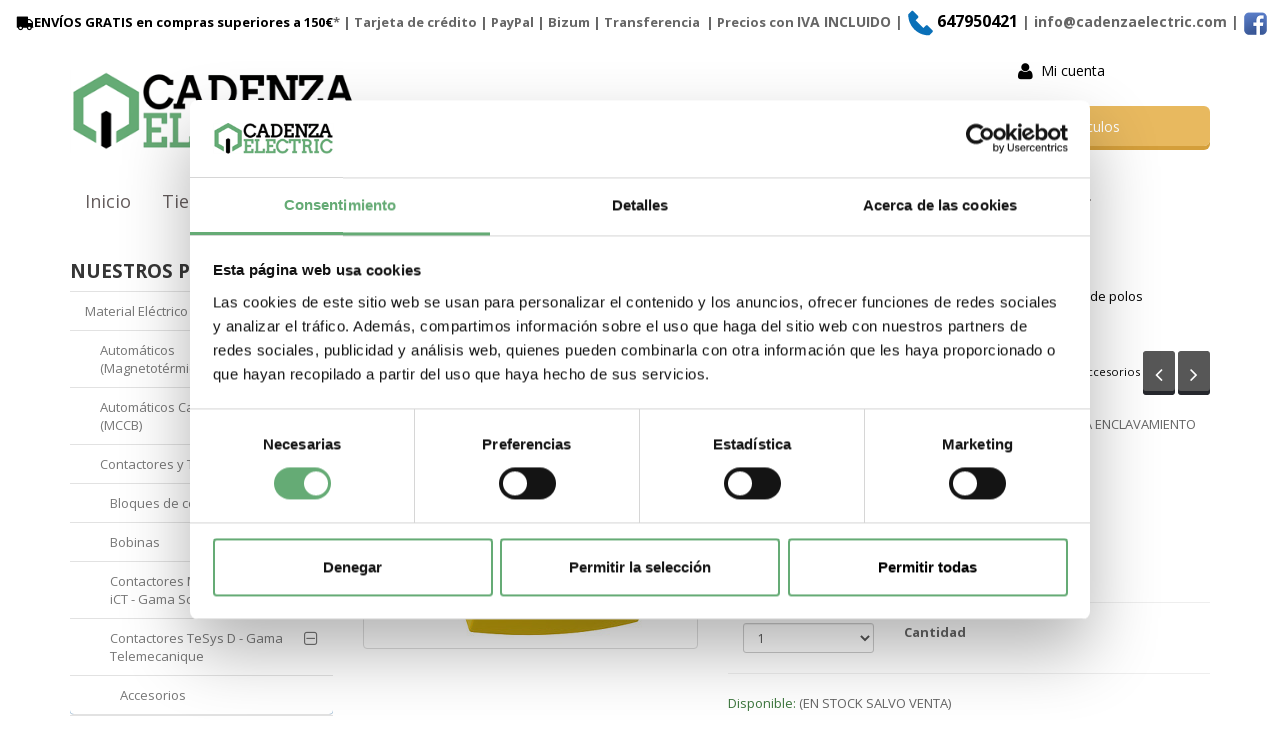

--- FILE ---
content_type: text/html; charset=utf-8
request_url: https://www.cadenzaelectric.com/pieza-enclavamiento-ref-a9a26970_p1208276.htm
body_size: 104234
content:
<!DOCTYPE HTML>
<!--[if lt IE 7]> <html class="no-js lt-ie9 lt-ie8 lt-ie7" lang="es"> <![endif]-->
<!--[if IE 7]><html class="no-js lt-ie9 lt-ie8 ie7" lang="es"> <![endif]-->
<!--[if IE 8]><html class="no-js lt-ie9 ie8" lang="es"> <![endif]-->
<!--[if gt IE 8]> <html class="no-js ie9" lang="es"> <![endif]-->
<html xmlns="http://www.w3.org/1999/xhtml" xml:lang="es">
<!--[PageTemplate:PageTemplate]-->
<head>
<title>Comprar PIEZA ENCLAVAMIENTO ref. A9A26970 precio 9,88 €</title>
<meta http-equiv="Content-Type" content="text/html; charset=utf-8">
<meta name="description" content="Comprar PIEZA ENCLAVAMIENTO ref. A9A26970 precio 9,88 € en nuestra tienda online de material electrico." />
<meta name="keywords" content="PIEZA, ENCLAVAMIENTO , Schneider Electric, A9A26970" />

<!-- Google Analytics -->
<script>
window.dataLayer = window.dataLayer || [];
function gtag(){dataLayer.push(arguments);}
gtag('consent', 'default', {'ad_storage': 'denied','ad_user_data': 'denied','ad_personalization': 'denied','analytics_storage': 'denied','functionality_storage': 'denied', 'wait_for_update': 500});
gtag('set', 'url_passthrough', true);
gtag('set', 'ads_data_redaction', true);
</script>
<script async src="https://www.googletagmanager.com/gtag/js?id=G-01009PYEYS"></script>
<script>
window.dataLayer = window.dataLayer || [];
function gtag(){dataLayer.push(arguments);}
gtag('js', new Date());
gtag('config', 'G-01009PYEYS', {'link_attribution': true});
gtag('event', 'view_item', {
'currency': '€',
'value': '19.99',
'items': [{
'id': 'ee00194',
'item_id': 'ee00194',
'brand': 'Schneider',
'item_brand': 'Schneider',
'category': 'Accesorios',
'item_category': 'Accesorios',
'name': 'PIEZA ENCLAVAMIENTO   ref. A9A26970',
'item_name': 'PIEZA ENCLAVAMIENTO   ref. A9A26970'
}]});
gtag('event', 'view_item_list', {
'items': [
{
'id': 'ee00510',
'item_id': 'ee00510',
'name': 'KIT ENCLAVAM MECANICO LC1D09..38   ref. LAD9V2',
'item_name': 'KIT ENCLAVAM MECANICO LC1D09..38   ref. LAD9V2',
'list_name': 'Productos relacionados Schneider Electric',
'item_list_name': 'Productos relacionados Schneider Electric',
'brand': 'Telemecanique (Schneider)',
'item_brand': 'Telemecanique (Schneider)',
'category': 'Accesorios',
'item_category': 'Accesorios',
'list_position': '1',
'index': '1',
'price': '9.99'
}
,
{
'id': 'ee00509',
'item_id': 'ee00509',
'name': 'KIT PARA INVERSOR CON ENCLAV ELECTR//MECANICO   ref. LAD9R1V',
'item_name': 'KIT PARA INVERSOR CON ENCLAV ELECTR//MECANICO   ref. LAD9R1V',
'list_name': 'Productos relacionados Schneider Electric',
'item_list_name': 'Productos relacionados Schneider Electric',
'brand': 'Telemecanique (Schneider)',
'item_brand': 'Telemecanique (Schneider)',
'category': 'Accesorios',
'item_category': 'Accesorios',
'list_position': '2',
'index': '2',
'price': '22.47'
}
,
{
'id': 'ee00508',
'item_id': 'ee00508',
'name': 'KIT PARA INVERSOR CON ENCLAV ELECTR   ref. LAD9R1',
'item_name': 'KIT PARA INVERSOR CON ENCLAV ELECTR   ref. LAD9R1',
'list_name': 'Productos relacionados Schneider Electric',
'item_list_name': 'Productos relacionados Schneider Electric',
'brand': 'Telemecanique (Schneider)',
'item_brand': 'Telemecanique (Schneider)',
'category': 'Accesorios',
'item_category': 'Accesorios',
'list_position': '3',
'index': '3',
'price': '11.35'
}
,
{
'id': 'ee00507',
'item_id': 'ee00507',
'name': 'CIRCUITO ANTIP RC 110-240V   ref. LAD4RCU [PLAZO 3-6 SEMANAS]',
'item_name': 'CIRCUITO ANTIP RC 110-240V   ref. LAD4RCU [PLAZO 3-6 SEMANAS]',
'list_name': 'Productos relacionados Schneider Electric',
'item_list_name': 'Productos relacionados Schneider Electric',
'brand': 'Telemecanique (Schneider)',
'item_brand': 'Telemecanique (Schneider)',
'category': 'Accesorios',
'item_category': 'Accesorios',
'list_position': '4',
'index': '4',
'price': '18.39'
}

]});

</script>
<!-- End Google Analytics -->
<script type="text/x-mustache-template" id="my-results-template">
  {{#is_first}}
    {{#banner}}
      <a class="df-banner" {{#banner.blank}}target="_blank"{{/banner.blank}} href="{{banner.link}}">
        <img src="{{banner.image}}">
      </a>
    {{/banner}}
  {{/is_first}}
  {{#total}}
    {{#results}}
      <div class="df-card">
        <a class="df-card__main" href="{{#url-params}}{{link}}{{/url-params}}" data-df-hitcounter="{{dfid}}">
          {{#image_link}}
            <figure class="df-card__image">
              <img src="{{#remove-protocol}}{{image_link}}{{/remove-protocol}}" alt="{{title}}">
            </figure>
          {{/image_link}}
          <div class="df-card__content">
            <div class="df-card__title">{{title}}</div>
            <div class="df-card__description">{{{description}}}</div>
            {{#price}}
            <div class="df-card__pricing">
              <span class="df-card__price {{#sale_price}}df-card__price--old{{/sale_price}}">
                {{#format-currency}}{{price}}{{/format-currency}}
              </span>
              {{#sale_price}}
                <span class="df-card__price df-card__price--new">
                  {{#format-currency}}{{sale_price}}{{/format-currency}}
                </span>
              {{/sale_price}}
            </div>
            {{/price}}
          </div>
        </a>
        <div>
          <button type="button" class="my-df-addtocart-btn" data-addtocart="{{id}}">
            {{#translate}}Add To Cart{{/translate}}
          </button>
        </div>
      </div>
    {{/results}}
  {{/total}}
  {{^total}}
    <p class="df-no-results">{{#translate}}Sorry, no results found.{{/translate}}</p>
  {{/total}}
</script>


<link href="https://eu1.apisearch.cloud" rel="dns-prefetch" crossorigin="anonymous">
<link href="https://cdn.jsdelivr.net/npm/apisearch-ui@0.3.26/dist/apisearch-ui.min.js" rel="dns-prefetch" crossorigin="anonymous">

<script
type="application/javascript"
src='https://static.apisearch.cloud/eu1-1cb15308-cb08-4f5b.iframe.min.js?'
charset='UTF-8'
crossorigin="anonymous"
></script>

<!-- Google Tag Manager -->
<script>(function(w,d,s,l,i){w[l]=w[l]||[];w[l].push({'gtm.start':
new Date().getTime(),event:'gtm.js'});var f=d.getElementsByTagName(s)[0],
j=d.createElement(s),dl=l!='dataLayer'?'&l='+l:'';j.async=true;j.src=
'https://www.googletagmanager.com/gtm.js?id='+i+dl;f.parentNode.insertBefore(j,f);
})(window,document,'script','dataLayer','GTM-MXHG66C');</script>
<!-- End Google Tag Manager -->

<link rel="shortcut icon" href="/server/Portal_0008379/img/favicon.png" type="image/png" />



<link rel="canonical" href="https://www.cadenzaelectric.com/pieza-enclavamiento-ref-a9a26970_p1208276.htm" />


<meta property="twitter:card" content="summary_large_image" /><meta property="twitter:title" content="Comprar PIEZA ENCLAVAMIENTO ref. A9A26970 precio 9,88 €" /><meta property="twitter:description" content="A9A26970 | Dispositivo padlocking  | Schneider Electric PIEZA ENCLAVAMIENTO   ref. A9A26970 Precio : 9,88€" /><meta property="twitter:image" content="https://www.cadenzaelectric.com/server/Portal_0008379/img/products/pieza-enclavamiento-ref-a9a26970_1208276.jpg" /><meta property="og:site_name" content="Cadenza Electric | Venta de material electrico Schneider online" /><meta property="og:title" content="Comprar PIEZA ENCLAVAMIENTO ref. A9A26970 precio 9,88 €" /><meta property="og:description" content="A9A26970 | Dispositivo padlocking  | Schneider Electric PIEZA ENCLAVAMIENTO   ref. A9A26970 Precio : 9,88€" /><meta property="og:url" content="https://www.cadenzaelectric.com/pieza-enclavamiento-ref-a9a26970_p1208276.htm" /><meta property="og:image" content="https://www.cadenzaelectric.com/server/Portal_0008379/img/products/pieza-enclavamiento-ref-a9a26970_1208276.jpg" /><meta property="og:image" content="https://www.cadenzaelectric.com/server/Portal_0008379/img/logo.png" /><meta property="og:image:alt" content="Comprar PIEZA ENCLAVAMIENTO ref. A9A26970 precio 9,88 €" /><meta property="og:type" content="product" />


<meta name="generator" content="Mabisy"/>
<meta name="viewport" content="width=device-width, initial-scale=1, maximum-scale=1"/>
<meta name="apple-mobile-web-app-capable" content="yes"/>
<script>
	if (navigator.userAgent.match(/Android/i)) {
		var viewport = document.querySelector("meta[name=viewport]");
		viewport.setAttribute('content', 'initial-scale=1.0,maximum-scale=1.0,user-scalable=0,width=device-width,height=device-height');
	}
		if(navigator.userAgent.match(/Android/i)){
		window.scrollTo(0,1);
	 }
</script>
<link href="//maxcdn.bootstrapcdn.com/bootstrap/3.3.4/css/bootstrap.min.css" rel="stylesheet" type="text/css" media="all"/>
<link href="//maxcdn.bootstrapcdn.com/font-awesome/4.3.0/css/font-awesome.min.css" rel="stylesheet" type="text/css" media="all">

<link rel="stylesheet" type="text/css" href="/Themes/CadenzaElectric/theme.css" />
<link rel="stylesheet" type="text/css" href="/Themes/CadenzaElectric/responsive.css" />
<link rel="stylesheet" type="text/css" href="/Themes/CadenzaElectric/style.css" />



<script type="text/javascript" src="//ajax.googleapis.com/ajax/libs/jquery/1.11.0/jquery.min.js"></script>

<!--[if lt IE 9]>
        <script src="//oss.maxcdn.com/libs/html5shiv/3.7.0/html5shiv.js"></script>
        <script src="//oss.maxcdn.com/libs/respond.js/1.3.0/respond.min.js"></script>

        <link href="//maxcdn.bootstrapcdn.com/respond-proxy.html" id="respond-proxy" rel="respond-proxy">
        <link href="/js/respondjs/respond.proxy.gif" id="respond-redirect" rel="respond-redirect">
        <script src="/js/respondjs/respond.proxy.js"></script>
<![endif]-->

 <!-- Google Tag Manager (noscript) --><noscript>&lt;iframe src="https://www.googletagmanager.com/ns.html?id=GTM-MXHG66C" height="0" width="0" style="display:none;visibility:hidden"&gt;&lt;/iframe&gt;</noscript><!-- End Google Tag Manager (noscript) --><p><meta name="google-site-verification" content="GytRBl9wlxXFBgD78jZbvZT7t42zJGWQdr1_GFe4P_Q" /></p>
<!-- Global site tag (gtag.js) - Google Ads: 935556822 -->
<script async="" src="https://www.googletagmanager.com/gtag/js?id=AW-935556822" type="text/javascript"></script>
<script type="text/javascript">// <![CDATA[
window.dataLayer = window.dataLayer || [];
  function gtag(){dataLayer.push(arguments);}
  gtag('js', new Date());

  gtag('config', 'AW-935556822');
// ]]></script>

</head>
<body>
<!--[if lt IE 9]><div style="text-align:center;"><a rel="nofollow" href="http://www.mabisy.com/version-de-navegador-obsoleta.html" target="_blank" title="Atenci&oacute;n, la versi&oacute;n de tu navegador est&aacute; obsoleta y mostrar&aacute; errores en varias &paacute;ginas web. Actualiza tu navegador"><img style="max-width:100%;" src="/img/outdated.jpg" border="0" height="42" width="820" alt="Atenci&oacute;n, la versi&oacute;n de tu navegador est&aacute; obsoleta y mostrar&aacute; errores en varias &paacute;ginas web. Actualiza tu navegador" /></a></div><![endif]-->
	
	<div id="page" class="clearfix">
		<div id="header1" class="clearfix">
		<p style="text-align: center;"><strong><a href="https://www.cadenzaelectric.com/envios-y-devoluciones.html"><span class="fa fa-truck fa-lg fa-flip-horizontal">&nbsp;</span>ENV&Iacute;OS&nbsp;GRATIS en compras superiores a 150&euro;</a>*&nbsp;| Tarjeta de cr&eacute;dito | PayPal | <span>Bizum&nbsp;</span>| <span>Transferencia&nbsp;</span> | Precios con <span style="font-size: 14px;">IVA INCLUIDO&nbsp;|&nbsp;<a href="tel:+34647950421"><img src="/server/Portal_0008379/img/other/phone_mobile_icon.png" width="26" height="26" alt="Contacto cadenza electric" title="Telefono de contacto" />&nbsp;<span style="font-size: 16px;">647950421</span></a>&nbsp;<span>| info@cadenzaelectric.com&nbsp;<span>|</span></span>&nbsp;<span><span><a href="https://www.facebook.com/cadenzaelectric"><img src="/server/Portal_0008379/facebook.png" width="25px;" alt="Logo facebook" title="Logotipo de facebook" /></a></span></span><a href="https://www.facebook.com/cadenzaelectric"><br /></a></span></strong></p> 
			<header id="header1_container" class="container">
				<div id="header1_wrapper">
					<section id="contHeadLogo">
						<a id="store_logo" class="store_logo" href="/" title="Cadenza Electric | Venta de material electrico Schneider online" itemscope itemtype="https://schema.org/Website" itemid="https://www.cadenzaelectric.com">
	<meta content="Cadenza Electric | Venta de material electrico Schneider online" itemprop="name" />
	<img src="/server/Portal_0008379/img/logo.png" alt="Cadenza Electric | Venta de material electrico Schneider online" class="img-responsive" itemprop="image">
	<span itemscope itemtype="https://schema.org/Organization" itemprop="author">
	<meta content="https://www.cadenzaelectric.com/server/Portal_0008379/img/logo.png" itemprop="logo" />
	<meta content="https://www.cadenzaelectric.com" itemprop="url" />
	<meta content="Cadenza Electric | Venta de material electrico Schneider online" itemprop="name" />
	<meta itemprop="width" content="350"/>
	<meta itemprop="height" content="103"/>
	</span>
</a>

<script type="text/javascript">
	/* <![CDATA[  */ 
	if (typeof window.scrollpage === 'undefined') {
		function scrollpage () {
			try {
				document.body.classList.add("scroll"); //scrolled
				var scrollTop = window.pageYOffset;
				if( scrollTop > 0 ){ document.body.classList.remove("scroll-top");document.body.classList.add("scroll-mid"); } else { document.body.classList.add("scroll-top");document.body.classList.remove("scroll-mid"); } //scroll al top?
				if ((window.innerHeight + window.scrollY) >= document.body.offsetHeight) { document.body.classList.add("scroll-bottom");document.body.classList.remove("scroll-mid"); } else	{ document.body.classList.remove("scroll-bottom"); } //scroll al bottom? 
			} catch (err) {console.log(err);}
		}
		window.onscroll = scrollpage;
	}
	/* ]]> */
</script>
					</section>
					<section id="contHeadInfo">
						
					</section>
					<section id="contHeadLanguages">
						
					</section>
					<section id="contHeadMyAccount">
						

<span class="btn-myaccount hidden-xs  dropdown">

<span class="text-primary text-myaccount" data-toggle="dropdown" ><i class="fa fa-user fa-lg"></i>&nbsp;&nbsp;<a href="/login-store.html" class="text-primary">Mi cuenta</a></span>



<ul class="dropdown-menu" id="pnlmyaccount2761759">
	
	
		<li><a href="/login-store.html"><i class="fa fa-user fa-fw fa-lg text-primary"></i> Iniciar sesión</a></li>
		<li class="small"><a href="/login-store.html" class="small">&nbsp; <i class="fa fa-user-plus fa-fw fa-lg text-primary"></i> ¿Nuevo cliente? Regístrate ahora</a></li>
		<li role="separator" class="divider"></li>
		<li class="small"><a href="/mi-cuenta.html"><i class="fa fa-user fa-fw fa-lg text-primary"></i> Mi cuenta</a></li>
		<!--Site.myshoppinglists_url: false-->
    	
		<li class="small"><a href="/mis-pedidos.html"><i class="fa fa-shopping-cart fa-fw fa-lg text-primary"></i> Mis pedidos</a></li>
		<li class="small"><a href="/favoriteproducts.html"><i class="fa fa-star fa-fw fa-lg text-primary"></i> Mis favoritos</a></li>
		<li class="small"><a href="/mis-datos.html"><i class="fa fa-envelope fa-fw fa-lg text-primary"></i> Mis datos</a></li>
		<li class="small"><a href="/mis-direcciones.html?savecart=3"><i class="fa fa-map-marker fa-fw fa-lg text-primary"></i> Mis direcciones</a></li>
		<li role="separator" class="divider"></li>
		<li class="small"><a href="/contacto.html"><i class="fa fa-envelope-o fa-fw fa-lg text-primary"></i> Contacto</a></li>
	
	
</ul>


</span>


<a class="btn-myaccount btn btn-primary btn-block visible-xs dropdown" href="/login-store.html" title="Mi cuenta" data-toggle="dropdown" >
	<span class="text-myaccount"><i class="fa fa-user fa-lg"></i><span class="text-primary">&nbsp;<span class="sr-only">Mi cuenta</span></span></span>
</a>



<ul class="dropdown-menu" id="pnlmyaccount_xs2761759">
	
	
		<li><a href="/login-store.html"><i class="fa fa-user fa-fw fa-lg text-primary"></i> Iniciar sesión</a></li>
		<li class="small"><a href="/login-store.html" class="small">&nbsp; <i class="fa fa-user-plus fa-fw fa-lg text-primary"></i> ¿Nuevo cliente? Regístrate ahora</a></li>
		<li role="separator" class="divider"></li>
		<li class="small"><a href="/mi-cuenta.html"><i class="fa fa-user fa-fw fa-lg text-primary"></i> Mi cuenta</a></li>
		<!--Site.myshoppinglists_url: false-->
    	
		<li class="small"><a href="/mis-pedidos.html"><i class="fa fa-shopping-cart fa-fw fa-lg text-primary"></i> Mis pedidos</a></li>
		<li class="small"><a href="/favoriteproducts.html"><i class="fa fa-star fa-fw fa-lg text-primary"></i> Mis favoritos</a></li>
		<li class="small"><a href="/mis-datos.html"><i class="fa fa-envelope fa-fw fa-lg text-primary"></i> Mis datos</a></li>
		<li class="small"><a href="/mis-direcciones.html?savecart=3"><i class="fa fa-map-marker fa-fw fa-lg text-primary"></i> Mis direcciones</a></li>
		<li role="separator" class="divider"></li>
		<li class="small"><a href="/contacto.html"><i class="fa fa-envelope-o fa-fw fa-lg text-primary"></i> Contacto</a></li>
	
	
</ul>







					</section>
					<section id="contHeadShoppingCart">
						
	<button id="btn-cart-empty-0" type="button" class="btn btn-lg btn-success btn-shoppingcart btn-shoppingcart-empty collapsed" >
		<i class="fa fa-shopping-cart fa-lg"></i>&nbsp;<span class="sr-only">Carrito</span>&nbsp;<span class="text-shoppingcart text-shoppingcart-empty">Sin art&iacute;culos</span>
	</button>
	<button id="btn-cart-full-0" type="button" class="btn btn-lg btn-success btn-shoppingcart btn-shoppingcart-full collapsed" data-toggle="collapse" data-target="#cartsummary0" style="display:none;">
		<i class="fa fa-shopping-cart fa-lg"></i>&nbsp;<span class="sr-only">Carrito</span>&nbsp; <span class="text-shoppingcart"><span class="text-shoppingcart-number">0</span> <span class="text-shoppingcart-text">Art&iacute;culo(s):</span> <strong class="text-shoppingcart-price">0,00€</strong></span>&nbsp;&nbsp;<i class="fa fa-angle-down"></i>
	</button>

	<div id="cartsummary0" class="panel panel-default collapse panel-cartsummary" style="display:none;">
		<ul class="list-group">
		
		
			<li class="list-group-item list-group-item-final">
				<div class="row">
					<div class="col-xs-12 text-right">
						<strong>Subtotal:</strong>
						<span class="price price-big" id="subtotalCart0"></span>
						<a href="/carrito.html" class="btn btn-default pull-left"><i class="fa fa-shopping-cart fa-lg"></i> Carrito</a>
						<a href="/checkout.html?checkout=1" class="btn btn-success pull-left" style="display:none;"><i class="fa fa-shopping-cart fa-lg"></i> Comenzar pedido</a>
					</div>
				</div>
			</li>
		</ul>
	</div>
<script type="text/javascript">
/* <![CDATA[ */
	function reload_cart_0() {
		//llamar por ajax al carrito
		//recargar contenidos del carrito
		var ajax = $.post("/process/process.aspx?action=send_GetShoppingCart", { },
                function (data) {
                    var obj = jQuery.parseJSON(data);
                    if (obj.status == "OK") {
						refill_cart_data_0(obj);
                    } else {
                        alert(obj.message);
                    }
                });
        ajax.error(function (xhr,status,error) {
			if(xhr.readyState == 0 || xhr.status == 0) {
				return;  // it's not really an error
			} else {
				//alert('Error: ' + xhr.statusText + ' (' + xhr.status + ')');
				console.log('Error reloading cart: ' + xhr.statusText + ' (' + xhr.status + ')');
				return;
			}
		});
	}

	function refill_cart_data_0(data) {
		//repintar items de carrito
		if (data.Cart.Nofitems > 0) {
			//alert ("Items: "+ data.Cart.Nofitems);
			$('#cartsummary0').css('display','');
			$('#btn-cart-empty-0').hide();
			$('#btn-cart-full-0').show();
		} else {
			//alert ("Vacio");
			$('#cartsummary0').hide();
			$('#btn-cart-full-0').hide();
			$('#btn-cart-empty-0').show();
		}
		$('#cartsummary0 > ul.list-group > li.list-group-item').not('li.list-group-item-final').remove();
		$('#btn-cart-full-0 span.text-shoppingcart-number').text(data.Cart.Nofitems);
		$('#btn-cart-full-0 strong.text-shoppingcart-price').text(data.Cart.Totalamount_s);
		$('#subtotalCart0').text(data.Cart.Totalamount_s);
		try {
			if (data.Cart.Nofitems > 0) {
				$('#btn-thm-cart .num').text(data.Cart.Nofitems);
			} else {
				$('#btn-thm-cart .num').text('');
			}
		} catch (err) {}

		var itemCount = 0;
		for (var i = 0; i < data.Products.Orderline.length; i++) {
			var item = data.Products.Orderline[i];
			var strHtmlItem = '';

			strHtmlItem += '<li class="list-group-item">';
			strHtmlItem += '<div class="row">';
			strHtmlItem += '<div class="col-xs-3">';
			strHtmlItem += '<p class="text-center">';
			if (item.isdiscount == false) {
				strHtmlItem += '<a href="' + item.url + '" title="' + item.product.Name + '"><img src="' + item.product.Image.urlp + '" class="img-responsive" /></a>';
			}
			strHtmlItem += '</p>';
			strHtmlItem += '</div>';
			strHtmlItem += '<div class="col-xs-5 col-sm-6">';
			strHtmlItem += '<p><a href="'+ item.url + '" title="' + item.product.Name + '" class="h5">' + item.product.Name + '</a></p>';
			strHtmlItem += '<p class="small">';
			if (item.product.Name_colour != '') {
				strHtmlItem += '<span class="clearfix"><strong>' + item.product.colour_type + ':</strong> '+ item.product.Name_colour + '</span>';
			}
			if (item.product.Name_size != '') {
				strHtmlItem += '<span class="clearfix"><strong>' + item.product.size_type + ':</strong> '+ item.product.Name_size + '</span>';
			}
			if (item.product.Name_classification != '') {
				strHtmlItem += '<span class="clearfix"><strong>' + item.product.classification_type + ':</strong> '+ item.product.Name_classification + '</span>';
			}
			if (item.product.Commerce && item.product.Commerce != '') {
				strHtmlItem += '<span class="clearfix"><strong>Comercio:</strong> '+ item.product.Commerce +'</span>';
			}
			if (item.price_old > item.price) {
				strHtmlItem += '<span class="clearfix"><strong>Precio unidad:</strong><s>' + item.price_old_s + '</s> ' + item.price_s + '</span>';
			} else {
				strHtmlItem += '<span class="clearfix"><strong>Precio unidad:</strong> ' + item.price_s + '</span>';
			}
			strHtmlItem += '<span class="clearfix"><strong>Cantidad:</strong> '+ item.quantity + '</span>';
			if (item.descuento != null && item.descuento != 0) {
				strHtmlItem += '<span class="clearfix discount"><strong>Descuento:</strong> '+ item.descuento_inv_s + '</span>';
			}
			if (item.puntos != null && item.puntos > 0) {
				strHtmlItem += '<span class="clearfix points"><strong>Puntos:</strong> '+ item.puntos + '</span>';
			}
			if (item.product.Downloadable) {
				strHtmlItem += '<span class="clearfix label label-success">Producto descargable</span>';
			}
			strHtmlItem += '</p>';
			strHtmlItem += '</div>';
			strHtmlItem += '<div class="col-xs-4 col-sm-3 text-right">';
			if (item.total_price_old > item.total_price) {
				strHtmlItem += '<span class="price price-old"> ' + item.total_price_old_s + '</span>';
			}
			strHtmlItem += '<span class="price">' + item.total_price_s + '</span>';
			strHtmlItem += '</div>';
			strHtmlItem += '</div>';
			strHtmlItem += '</li>';

			$('#cartsummary0 > ul.list-group > li.list-group-item-final').before(strHtmlItem);

			itemCount = itemCount +1;
			if (itemCount >= 100) {
				strHtmlItem = '';

				strHtmlItem += '<li class="list-group-item">';
				strHtmlItem += '<div class="alert alert-info"><i class="fa fa-info-circle fa-lg">&nbsp;</i>Pulsa sobre el botón <strong>Ir al carrito</strong> para ver tu carrito completo</div>';
				strHtmlItem += '</li>';
				$('#cartsummary0 > ul.list-group > li.list-group-item-final').before(strHtmlItem);
				break;
			};
		}
	}
	$(document).ready(function () {
		
	});

/* ]]> */
</script>

					</section>
					<section id="contHeadSearch">
						<div class="form-search-container" itemscope itemtype="http://schema.org/WebSite" itemid="https://www.cadenzaelectric.com">
	<meta itemprop="url" content="https://www.cadenzaelectric.com"/>
	<meta itemprop="name" content="Cadenza Electric | Venta de material electrico Schneider online"/>
	<button type="button" class="btn btn-primary btn-search-toggle" data-toggle="collapse" data-target="#formCategorySearch2761760">
		<i class="fa fa-search fa-lg"></i><span class="sr-only">&nbsp;Buscar</span>
	</button>
	<form class="form-inline form-search collapse" role="form" action="" method="post" name="formCategorySearch" id="formCategorySearch2761760" onsubmit="return doCheckValues()" itemprop="potentialAction" itemscope itemtype="http://schema.org/SearchAction">
		<meta itemprop="target" content="https://www.cadenzaelectric.com/resultado-busqueda.html?seps={searchProduct}"/>
		<div class="form-group">
			<input id="searchProduct2761760" type="text" name="searchProduct" value="" class="form-control" itemprop="query-input" placeholder="Buscar"/>				
			<button class="btn btn-primary" type="submit" onclick="return doPostCategorySearch()">
				<i class="fa fa-search fa-lg"></i><span class="sr-only">&nbsp;Buscar</span>
			</button>
			<input type="hidden" id="categorySeachFormID" name="categorySeachFormID" value="0" />
			<input type="hidden" id="CategorySearch" name="CategorySearch" value="0" />
		</div>
		<script type="text/javascript">
		/* <![CDATA[ */
			$('#divCategorySearchError').hide();
	
			$('#formCategorySearch2761760').submit(function(event){

			  // prevent default browser behaviour
			  event.preventDefault();

			  //do stuff with your form here
			  doPostCategorySearch();

			});

			function doPostCategorySearch() {
				
				var resul = doCheckValues();
				
				if (resul) {
					changeActionForm(document.formCategorySearch);
					//document.formCategorySearch.submit();
				}
				return resul;
			}
			
			function doCheckValues() {
				var resul = true;
				var search = $('#searchProduct2761760').val();
				if (search == '') {
					$('#divCategorySearchError').show();
					resul =  false;
				}
				return resul;
			}
			
			function changeActionForm(form) {
				/*var strUrl = "/buscar/{0}/{1}.html";
				strUrl = strUrl.replace("{0}/","");
				strUrl = strUrl.replace("{1}",document.getElementById("searchProduct").value.toLowerCase().replace(" ","-").replace("/",""));
				
				*return ((strUrl == "") == false);*
				form.action = strUrl;*/
				window.location.href = '/resultado-busqueda.html?seps=' + encodeURIComponent($('#searchProduct2761760').val().toLowerCase());
			}
		/* ]]> */    
		</script>
	</form>
</div>



					</section>
					<div id="contMainMenu">
						<nav class="navbar" role="navigation" id="navbar2761768">
	<div class="container-fluid">
				<div class="navbar-header text-primary" data-toggle="collapse" data-target="#menucontrol2761768">
		  <button type="button" class="navbar-toggle collapsed" data-toggle="collapse" data-target="#menucontrol2761768">
			<span class="sr-only">Men&uacute;</span>
			<i class="fa fa-bars fa-lg"></i>
		  </button>
			<span class="navbar-brand visible-xs visible-sm">Men&uacute;</span>
		</div>
				<div class="collapse navbar-collapse" id="menucontrol2761768">
									<ul class="nav navbar-nav">
						
						

			<li class=" inicio">
				<a title="Material El&#233;ctrico Online | Cadenza Electric" href="/">Inicio</a>
								
						
				
			</li>

			
									
						

			<li class=" dropdown full-dropdown tienda">
				<a class="hidden-xs" title="Se&#241;alizaci&#243;n Modular Hager | Material El&#233;ctrico Hager | Cadenza Electric" href="javascript:void(0);">Tienda&nbsp;&nbsp;<i class="fa fa-angle-down"></i></a>
				<a class="visible-xs" title="Se&#241;alizaci&#243;n Modular Hager | Material El&#233;ctrico Hager | Cadenza Electric" href="javascript:void(0);" data-toggle="dropdown" data-target="#ddm_2761768_610808">Tienda&nbsp;&nbsp;<i class="fa fa-angle-down"></i></a>				
						
						<ul class="dropdown-menu" id="ddm_2761768_610808">
							<li class="active">
								<div class="row container">
									<div class="col-sm-12">
										<p><a class="h2 level1" href="javascript:void(0);" title="Tienda">Tienda</a></p>
									</div>
						
									<div class="col-sm-6 col-md-4 col-lg-3">
										<strong class="active"><a class="level2" href="/material-electrico-schneider_c174239/" title="Material Eléctrico Schneider">Material Eléctrico Schneider</a></strong>
										
											
											
											
											<ul class="list-unstyled">
											
											
												<li class="">
													<a class="level3" href="/automaticos-magnetotermicos_c174241/" title="Automáticos (Magnetotérmicos)">Automáticos (Magnetotérmicos)</a>
													
													
													<ul class="list-unstyled">
													
													
														<li class="">
															<a class="level4" href="/auxiliares-modulares_c174182/" title="Auxiliares modulares">Auxiliares modulares</a>
														</li>
													
													
													
													
													
														<li class="">
															<a class="level4" href="/domae-vivienda_c174175/" title="Domae (Vivienda)">Domae (Vivienda)</a>
														</li>
													
													
													
													
													
														<li class="">
															<a class="level4" href="/icp-m-icp_c174174/" title="ICP-M - (ICP)">ICP-M - (ICP)</a>
														</li>
													
													
													
													
													
														<li class="">
															<a class="level4" href="/idpn-unimodular_c174200/" title="iDPN (Unimodular)">iDPN (Unimodular)</a>
														</li>
													
													
													
													
													
														<li class="">
															<a class="level4" href="/idpn-vigi-bloques-diferenciales_c327098/" title="iDPN Vigi (Bloques diferenciales)">iDPN Vigi (Bloques diferenciales)</a>
														</li>
													
													
													
													
													
														<li class="">
															<a class="level4" href="/interruptores-aut-1pic60n_c174195/" title="Interruptores aut. 1P(iC60n)">Interruptores aut. 1P(iC60n)</a>
														</li>
													
													
													
													
													
														<li class="">
															<a class="level4" href="/magnetotermicos_c891614/" title="Magnetotérmicos">Magnetotérmicos</a>
														</li>
													
													
													
													
													
														<li class="">
															<a class="level4" href="/magnetotermicos-ng125n_c174180/" title="Magnetotermicos (NG125N)">Magnetotermicos (NG125N)</a>
														</li>
													
													
													
													
													
														<li class="">
															<a class="level4" href="/magnetotermicos-c120_c174199/" title="Magnetotérmicos C120">Magnetotérmicos C120</a>
														</li>
													
													
													
													
													
														<li class="">
															<a class="level4" href="/magnetotermicos-ic60h_c174197/" title="Magnetotérmicos iC60H">Magnetotérmicos iC60H</a>
														</li>
													
													
													
													
													
														
													
													
													
													
													
														
													
													
													
													
													
														
													
													
													
													
													
														
													
													
													
													
													
														
														<li>
															<em><a class="level4 viewmore" href="/automaticos-magnetotermicos_c174241/" title="Ver más en Automáticos (Magnetotérmicos)">Ver más</a></em>
														</li>
														
													
													</ul>
													
												</li>
											
											
											
											
											
												<li class="">
													<a class="level3" href="/automaticos-caja-moldeada-mccb_c237720/" title="Automáticos Caja Moldeada (MCCB)">Automáticos Caja Moldeada (MCCB)</a>
													
													
													<ul class="list-unstyled">
													
													
														<li class="">
															<a class="level4" href="/bloque-vigi_c174206/" title="Bloque Vigi">Bloque Vigi</a>
														</li>
													
													
													
													
													
														<li class="">
															<a class="level4" href="/bobina-de-disparo_c174207/" title="Bobina de disparo">Bobina de disparo</a>
														</li>
													
													
													
													
													
														<li class="">
															<a class="level4" href="/compact-nsx-caja-moldeada_c174208/" title="Compact NSX caja moldeada">Compact NSX caja moldeada</a>
														</li>
													
													
													
													
													
														<li class="">
															<a class="level4" href="/easy-pact-cvs_c327105/" title="Easy Pact CVS">Easy Pact CVS</a>
														</li>
													
													
													
													
													
														<li class="">
															<a class="level4" href="/mandos-frontales_c327104/" title="Mandos frontales">Mandos frontales</a>
														</li>
													
													</ul>
													
												</li>
											
											
											
											
											
												<li class="active">
													<a class="level3" href="/contactores-y-telerruptores_c174242/" title="Contactores y Telerruptores">Contactores y Telerruptores</a>
													
													
													<ul class="list-unstyled">
													
													
														<li class="">
															<a class="level4" href="/bloques-de-contacto-y-auxiliares_c174190/" title="Bloques de contacto y auxiliares">Bloques de contacto y auxiliares</a>
														</li>
													
													
													
													
													
														<li class="">
															<a class="level4" href="/bobinas_c174222/" title="Bobinas">Bobinas</a>
														</li>
													
													
													
													
													
														<li class="">
															<a class="level4" href="/contactores-modulares-acti-9-ict-gama-schneider_c174192/" title="Contactores Modulares Acti 9 iCT - Gama Schneider">Contactores Modulares Acti 9 iCT - Gama Schneider</a>
														</li>
													
													
													
													
													
														<li class="active">
															<a class="level4" href="/contactores-tesys-d-gama-telemecanique_c174213/" title="Contactores TeSys D - Gama Telemecanique">Contactores TeSys D - Gama Telemecanique</a>
														</li>
													
													
													
													
													
														<li class="">
															<a class="level4" href="/telerruptores_c174194/" title="Telerruptores">Telerruptores</a>
														</li>
													
													</ul>
													
												</li>
											
											
											
											
											
												<li class="">
													<a class="level3" href="/cuadros-electricos_c174212/" title="Cuadros Eléctricos">Cuadros Eléctricos</a>
													
													
													<ul class="list-unstyled">
													
													
														<li class="">
															<a class="level4" href="/armarios-electricos-pragma_c174244/" title="Armarios electricos Pragma">Armarios electricos Pragma</a>
														</li>
													
													
													
													
													
														<li class="">
															<a class="level4" href="/kaedra_c174177/" title="Kaedra">Kaedra</a>
														</li>
													
													
													
													
													
														<li class="">
															<a class="level4" href="/otros-accesorios_c174155/" title="Otros Accesorios">Otros Accesorios</a>
														</li>
													
													
													
													
													
														<li class="">
															<a class="level4" href="/pack-160_c174243/" title="Pack 160">Pack 160</a>
														</li>
													
													
													
													
													
														<li class="">
															<a class="level4" href="/prisma_c174247/" title="Prisma">Prisma</a>
														</li>
													
													</ul>
													
												</li>
											
											
											
											
											
												<li class="">
													<a class="level3" href="/diferenciales_c174250/" title="Diferenciales">Diferenciales</a>
													
													
													<ul class="list-unstyled">
													
													
														<li class="">
															<a class="level4" href="/300ma_c174202/" title="300mA">300mA</a>
														</li>
													
													
													
													
													
														<li class="">
															<a class="level4" href="/30ma_c174204/" title="30mA">30mA</a>
														</li>
													
													
													
													
													
														<li class="">
															<a class="level4" href="/bloques-vigi_c174181/" title="Bloques Vigi">Bloques Vigi</a>
														</li>
													
													
													
													
													
														<li class="">
															<a class="level4" href="/diferenciales-idk-los-mas-baratos_c327103/" title="Diferenciales IDK (¡LOS MAS BARATOS!)">Diferenciales IDK (¡LOS MAS BARATOS!)</a>
														</li>
													
													
													
													
													
														<li class="">
															<a class="level4" href="/otras-sensibilidades_c174201/" title="Otras Sensibilidades">Otras Sensibilidades</a>
														</li>
													
													
													
													
													
														<li class="">
															<a class="level4" href="/superinmunizados_c174203/" title="Superinmunizados">Superinmunizados</a>
														</li>
													
													
													
													
													
														<li class="">
															<a class="level4" href="/toroidales_c174188/" title="Toroidales">Toroidales</a>
														</li>
													
													</ul>
													
												</li>
											
											
											
											
											
												<li class="">
													<a class="level3" href="/disyuntores-guardamotores_c174251/" title="Disyuntores / Guardamotores">Disyuntores / Guardamotores</a>
													
													
													<ul class="list-unstyled">
													
													
														<li class="">
															<a class="level4" href="/bases-de-potencia_c174221/" title="Bases de poténcia">Bases de poténcia</a>
														</li>
													
													
													
													
													
														<li class="">
															<a class="level4" href="/contactos-para-disyuntores_c174217/" title="Contactos para disyuntores">Contactos para disyuntores</a>
														</li>
													
													
													
													
													
														<li class="">
															<a class="level4" href="/disyuntores-bipolares-tesys-gb2_c174214/" title="Disyuntores bipolares TeSys GB2">Disyuntores bipolares TeSys GB2</a>
														</li>
													
													
													
													
													
														<li class="">
															<a class="level4" href="/disyuntores-magnetotermicos_c174216/" title="Disyuntores Magnetotérmicos">Disyuntores Magnetotérmicos</a>
														</li>
													
													
													
													
													
														<li class="">
															<a class="level4" href="/otros-accesorios-gv_c174215/" title="Otros Accesorios GV">Otros Accesorios GV</a>
														</li>
													
													
													
													
													
														<li class="">
															<a class="level4" href="/reles-termicos-lrd_c174219/" title="Relés térmicos LRD">Relés térmicos LRD</a>
														</li>
													
													
													
													
													
														<li class="">
															<a class="level4" href="/unidad-estandar_c174220/" title="Unidad estandar">Unidad estandar</a>
														</li>
													
													</ul>
													
												</li>
											
											
											
											
											
												<li class="">
													<a class="level3" href="/fusibles-y-porta-fusibles_c174179/" title="Fusibles y Porta Fusibles">Fusibles y Porta Fusibles</a>
													
												</li>
											
											
											
											
											
												<li class="">
													<a class="level3" href="/interruptores-seccionadores_c174254/" title="Interruptores / Seccionadores">Interruptores / Seccionadores</a>
													
													
													<ul class="list-unstyled">
													
													
														<li class="">
															<a class="level4" href="/maneta-mecanizado_c174223/" title="Maneta / Mecanizado">Maneta / Mecanizado</a>
														</li>
													
													
													
													
													
														<li class="">
															<a class="level4" href="/modulares_c174205/" title="Modulares">Modulares</a>
														</li>
													
													</ul>
													
												</li>
											
											
											
											
											
												<li class="">
													<a class="level3" href="/interruptores-en-carga_c174252/" title="Interruptores en carga">Interruptores en carga</a>
													
													
													<ul class="list-unstyled">
													
													
														<li class="">
															<a class="level4" href="/compact-ns_c174187/" title="Compact NS">Compact NS</a>
														</li>
													
													
													
													
													
														<li class="">
															<a class="level4" href="/interpact-ins_c174186/" title="Interpact INS">Interpact INS</a>
														</li>
													
													</ul>
													
												</li>
											
											
											
											
											
												<li class="">
													<a class="level3" href="/inversores-arrancadores_c174218/" title="Inversores / Arrancadores">Inversores / Arrancadores</a>
													
												</li>
											
											
											
											
											
												
											
											
											
											
											
												
											
											
											
											
											
												
											
											
											
											
											
												
											
											
											
											
											
												
											
											
											
											
											
												
												<li>
													<em><a class="level3 viewmore" href="/material-electrico-schneider_c174239/" title="Ver más en Material Eléctrico Schneider">Ver más</a></em>
												</li>
												
											
											</ul>
											
											
									</div>
						
						
						
							
							
							
							
							
							
						
									<div class="col-sm-6 col-md-4 col-lg-3">
										<strong class=""><a class="level2" href="/todas-las-gamas-schneider_c888716/" title="Todas las gamas Schneider">Todas las gamas Schneider</a></strong>
										
											
											
											
											<ul class="list-unstyled">
											
											
												<li class="">
													<a class="level3" href="/arrancadores-de-motor-contactores-y-componentes-de-proteccion_c887751/" title="Arrancadores de motor, contactores y componentes de protección">Arrancadores de motor, contactores y componentes de protección</a>
													
													
													<ul class="list-unstyled">
													
													
														<li class="">
															<a class="level4" href="/arrancadores-de-motor-en-cofre_c887771/" title="Arrancadores de motor en cofre">Arrancadores de motor en cofre</a>
														</li>
													
													
													
													
													
														<li class="">
															<a class="level4" href="/arrancadores-progresivos_c887772/" title="Arrancadores progresivos">Arrancadores progresivos</a>
														</li>
													
													
													
													
													
														<li class="">
															<a class="level4" href="/arrancadores-controladores-de-motor_c887753/" title="Arrancadores-Controladores de motor">Arrancadores-Controladores de motor</a>
														</li>
													
													
													
													
													
														<li class="">
															<a class="level4" href="/contactores-y-contactores-inversores_c887754/" title="Contactores y contactores inversores">Contactores y contactores inversores</a>
														</li>
													
													
													
													
													
														<li class="">
															<a class="level4" href="/disyuntores-de-motor_c887773/" title="Disyuntores de motor">Disyuntores de motor</a>
														</li>
													
													
													
													
													
														<li class="">
															<a class="level4" href="/interruptores-fusible-para-motores_c887774/" title="Interruptores-fusible para motores">Interruptores-fusible para motores</a>
														</li>
													
													
													
													
													
														<li class="">
															<a class="level4" href="/reles-bimetalicos-de-proteccion-termica_c887775/" title="Relés bimetálicos de protección térmica">Relés bimetálicos de protección térmica</a>
														</li>
													
													
													
													
													
														<li class="">
															<a class="level4" href="/reles-electronicos-de-proteccion-contra-sobrecorriente_c887776/" title="Relés electrónicos de protección contra sobrecorriente">Relés electrónicos de protección contra sobrecorriente</a>
														</li>
													
													
													
													
													
														<li class="">
															<a class="level4" href="/sistema-de-gestion-de-motor_c887777/" title="Sistema de gestión de motor">Sistema de gestión de motor</a>
														</li>
													
													</ul>
													
												</li>
											
											
											
											
											
												<li class="">
													<a class="level3" href="/cajas-de-pulsadores-sistemas-de-cableado-e-interfaces_c887752/" title="Cajas de pulsadores, sistemas de cableado e interfaces">Cajas de pulsadores, sistemas de cableado e interfaces</a>
													
													
													<ul class="list-unstyled">
													
													
														<li class="">
															<a class="level4" href="/sistemas-de-precableado_c887755/" title="Sistemas de precableado">Sistemas de precableado</a>
														</li>
													
													</ul>
													
												</li>
											
											
											
											
											
												<li class="">
													<a class="level3" href="/canalizaciones-y-bandejas_c887756/" title="Canalizaciones y bandejas">Canalizaciones y bandejas</a>
													
													
													<ul class="list-unstyled">
													
													
														<li class="">
															<a class="level4" href="/canalizacion-electrica-prefabricada_c887778/" title="Canalización eléctrica prefabricada">Canalización eléctrica prefabricada</a>
														</li>
													
													</ul>
													
												</li>
											
											
											
											
											
												<li class="">
													<a class="level3" href="/cofrets-y-armarios-para-cuadros-de-distribucion_c887757/" title="Cofrets y armarios para cuadros de distribución">Cofrets y armarios para cuadros de distribución</a>
													
													
													<ul class="list-unstyled">
													
													
														<li class="">
															<a class="level4" href="/armarios-para-cuadros-de-distribucion_c887779/" title="Armarios para cuadros de distribución">Armarios para cuadros de distribución</a>
														</li>
													
													
													
													
													
														<li class="">
															<a class="level4" href="/modular-enclosures_c887780/" title="Modular Enclosures">Modular Enclosures</a>
														</li>
													
													</ul>
													
												</li>
											
											
											
											
											
												<li class="">
													<a class="level3" href="/contactores-y-reles-de-proteccion_c887758/" title="Contactores y Relés de protección">Contactores y Relés de protección</a>
													
													
													<ul class="list-unstyled">
													
													
														<li class="">
															<a class="level4" href="/modular-contactors_c887781/" title="Modular Contactors">Modular Contactors</a>
														</li>
													
													</ul>
													
												</li>
											
											
											
											
											
												<li class="">
													<a class="level3" href="/control-de-movimiento-y-robotica_c887759/" title="Control de movimiento y robótica">Control de movimiento y robótica</a>
													
													
													<ul class="list-unstyled">
													
													
														<li class="">
															<a class="level4" href="/drives-y-motores-paso-a-paso_c887782/" title="Drives y motores paso a paso">Drives y motores paso a paso</a>
														</li>
													
													
													
													
													
														<li class="">
															<a class="level4" href="/servodrives-y-servomotores_c887783/" title="Servodrives y servomotores">Servodrives y servomotores</a>
														</li>
													
													</ul>
													
												</li>
											
											
											
											
											
												<li class="">
													<a class="level3" href="/domotica_c887760/" title="Domótica">Domótica</a>
													
													
													<ul class="list-unstyled">
													
													
														<li class="">
															<a class="level4" href="/control-de-temperatura-independiente-residencial_c887784/" title="Control de temperatura independiente residencial">Control de temperatura independiente residencial</a>
														</li>
													
													
													
													
													
														<li class="">
															<a class="level4" href="/knx-home-automation_c887785/" title="KNX Home Automation">KNX Home Automation</a>
														</li>
													
													</ul>
													
												</li>
											
											
											
											
											
												<li class="">
													<a class="level3" href="/envolventes-universales_c887761/" title="Envolventes Universales">Envolventes Universales</a>
													
													
													<ul class="list-unstyled">
													
													
														<li class="">
															<a class="level4" href="/insulating-enclosures_c887786/" title="Insulating Enclosures">Insulating Enclosures</a>
														</li>
													
													
													
													
													
														<li class="">
															<a class="level4" href="/linergy_c887787/" title="Linergy">Linergy</a>
														</li>
													
													</ul>
													
												</li>
											
											
											
											
											
												<li class="">
													<a class="level3" href="/hmi-interfaz-hombre-maquina_c887762/" title="HMI Interfaz Hombre máquina">HMI Interfaz Hombre máquina</a>
													
													
													<ul class="list-unstyled">
													
													
														<li class="">
															<a class="level4" href="/terminales-hmi-basicos_c887788/" title="Terminales HMI básicos">Terminales HMI básicos</a>
														</li>
													
													</ul>
													
												</li>
											
											
											
											
											
												<li class="">
													<a class="level3" href="/interruptores-automaticos-de-potencia-y-reles-diferenciales_c887763/" title="Interruptores automáticos de potencia y relés diferenciales">Interruptores automáticos de potencia y relés diferenciales</a>
													
													
													<ul class="list-unstyled">
													
													
														<li class="">
															<a class="level4" href="/-inv-ersores-de-redes_c887789/" title="/ INV ersores de redes">/ INV ersores de redes</a>
														</li>
													
													
													
													
													
														<li class="">
															<a class="level4" href="/interruptores-automaticos-de-bastidor-abierto_c887790/" title="Interruptores automáticos de bastidor abierto">Interruptores automáticos de bastidor abierto</a>
														</li>
													
													
													
													
													
														<li class="">
															<a class="level4" href="/interruptores-automaticos-de-caja-moldeada_c887791/" title="Interruptores automáticos de caja moldeada">Interruptores automáticos de caja moldeada</a>
														</li>
													
													
													
													
													
														<li class="">
															<a class="level4" href="/interruptores-en-carga-para-distribucion-electrica_c887792/" title="Interruptores en carga para distribución eléctrica">Interruptores en carga para distribución eléctrica</a>
														</li>
													
													
													
													
													
														<li class="">
															<a class="level4" href="/inversores-de-redes_c887793/" title="Inversores de redes">Inversores de redes</a>
														</li>
													
													
													
													
													
														<li class="">
															<a class="level4" href="/protecciones-para-aplicaciones-fotovoltaicas_c887794/" title="Protecciones para aplicaciones fotovoltaicas">Protecciones para aplicaciones fotovoltaicas</a>
														</li>
													
													
													
													
													
														<li class="">
															<a class="level4" href="/reles-diferenciales_c887795/" title="Relés diferenciales">Relés diferenciales</a>
														</li>
													
													</ul>
													
												</li>
											
											
											
											
											
												
											
											
											
											
											
												
											
											
											
											
											
												
											
											
											
											
											
												
											
											
											
											
											
												
											
											
											
											
											
												
											
											
											
											
											
												
												<li>
													<em><a class="level3 viewmore" href="/todas-las-gamas-schneider_c888716/" title="Ver más en Todas las gamas Schneider">Ver más</a></em>
												</li>
												
											
											</ul>
											
											
									</div>
						
						
						
							
							
							
							<div class="col-sm-12 hidden-xs visible-sm hidden-md hidden-lg col-separator"></div>
							
							
						
									<div class="col-sm-6 col-md-4 col-lg-3">
										<strong class=""><a class="level2" href="/bornas-weidmuller_c650520/" title="Bornas Weidmuller">Bornas Weidmuller</a></strong>
										
											
											
											
									</div>
						
						
						
							
							
							
							
							<div class="col-md-12 hidden-xs hidden-sm visible-md hidden-lg col-separator"></div>
							
						
									<div class="col-sm-6 col-md-4 col-lg-3">
										<strong class=""><a class="level2" href="/simon_c892136/" title="Simon">Simon</a></strong>
										
											
											
											
											<ul class="list-unstyled">
											
											
												<li class="">
													<a class="level3" href="/serie-100_c892123/" title="Serie 100">Serie 100</a>
													
												</li>
											
											
											
											
											
												<li class="">
													<a class="level3" href="/serie-100-io_c892124/" title="Serie 100 IO">Serie 100 IO</a>
													
												</li>
											
											
											
											
											
												<li class="">
													<a class="level3" href="/serie-27_c892127/" title="Serie 27">Serie 27</a>
													
												</li>
											
											
											
											
											
												<li class="">
													<a class="level3" href="/serie-270_c892125/" title="Serie 270">Serie 270</a>
													
												</li>
											
											
											
											
											
												<li class="">
													<a class="level3" href="/serie-270-conectiva-io_c892126/" title="Serie 270 CONECTIVA IO">Serie 270 CONECTIVA IO</a>
													
												</li>
											
											
											
											
											
												<li class="">
													<a class="level3" href="/serie-31_c892128/" title="Serie 31">Serie 31</a>
													
												</li>
											
											
											
											
											
												<li class="">
													<a class="level3" href="/serie-73-loft_c892132/" title="Serie 73 LOFT">Serie 73 LOFT</a>
													
												</li>
											
											
											
											
											
												<li class="">
													<a class="level3" href="/serie-75_c892133/" title="Serie 75">Serie 75</a>
													
												</li>
											
											
											
											
											
												<li class="">
													<a class="level3" href="/serie-77_c892134/" title="Serie 77">Serie 77</a>
													
												</li>
											
											
											
											
											
												<li class="">
													<a class="level3" href="/serie-82_c892135/" title="Serie 82">Serie 82</a>
													
												</li>
											
											
											
											
											
												
											
											
											
											
											
												
											
											
											
											
											
												
												<li>
													<em><a class="level3 viewmore" href="/simon_c892136/" title="Ver más en Simon">Ver más</a></em>
												</li>
												
											
											</ul>
											
											
									</div>
						
						
						
							
							
							
							<div class="col-sm-12 hidden-xs visible-sm hidden-md hidden-lg col-separator"></div>
							
							<div class="col-lg-12 hidden-xs hidden-sm hidden-md visible-lg col-separator"></div>
						
									<div class="col-sm-6 col-md-4 col-lg-3">
										<strong class=""><a class="level2" href="/material-electrico-eaton_c892155/" title="Material Eléctrico Eaton">Material Eléctrico Eaton</a></strong>
										
											
											
											
											<ul class="list-unstyled">
											
											
												<li class="">
													<a class="level3" href="/accesorios-eaton_c892150/" title="Accesorios Eaton">Accesorios Eaton</a>
													
												</li>
											
											
											
											
											
												<li class="">
													<a class="level3" href="/aparamenta-maniobra-eaton_c892149/" title="Aparamenta maniobra Eaton">Aparamenta maniobra Eaton</a>
													
												</li>
											
											
											
											
											
												<li class="">
													<a class="level3" href="/bobinas-de-disparo-eaton_c892154/" title="Bobinas de disparo Eaton">Bobinas de disparo Eaton</a>
													
												</li>
											
											
											
											
											
												<li class="">
													<a class="level3" href="/contactores-eaton_c892148/" title="Contactores Eaton">Contactores Eaton</a>
													
												</li>
											
											
											
											
											
												<li class="">
													<a class="level3" href="/contactos-auxiliares-eaton_c892147/" title="Contactos auxiliares Eaton">Contactos auxiliares Eaton</a>
													
												</li>
											
											
											
											
											
												<li class="">
													<a class="level3" href="/diferenciales-eaton_c892152/" title="Diferenciales Eaton">Diferenciales Eaton</a>
													
												</li>
											
											
											
											
											
												<li class="">
													<a class="level3" href="/interruptores-automaticos-eaton_c892146/" title="Interruptores automáticos Eaton">Interruptores automáticos Eaton</a>
													
												</li>
											
											
											
											
											
												<li class="">
													<a class="level3" href="/pulseteria-eaton_c892145/" title="Pulsetería Eaton">Pulsetería Eaton</a>
													
												</li>
											
											
											
											
											
												<li class="">
													<a class="level3" href="/seccionadores-eaton_c892153/" title="Seccionadores Eaton">Seccionadores Eaton</a>
													
												</li>
											
											
											
											
											
												<li class="">
													<a class="level3" href="/sobretensiones-eaton_c892151/" title="Sobretensiones Eaton">Sobretensiones Eaton</a>
													
												</li>
											
											</ul>
											
											
									</div>
						
						
						
							
							
							
							
							
							
						
									<div class="col-sm-6 col-md-4 col-lg-3">
										<strong class=""><a class="level2" href="/material-electrico-hager_c639428/" title="Material Eléctrico Hager">Material Eléctrico Hager</a></strong>
										
											
											
											
											<ul class="list-unstyled">
											
											
												<li class="">
													<a class="level3" href="/contactores-hager_c639422/" title="Contactores Hager">Contactores Hager</a>
													
												</li>
											
											
											
											
											
												<li class="">
													<a class="level3" href="/diferenciales-hager_c639427/" title="Diferenciales Hager">Diferenciales Hager</a>
													
												</li>
											
											
											
											
											
												<li class="">
													<a class="level3" href="/interruptores-hager_c639425/" title="Interruptores Hager">Interruptores Hager</a>
													
												</li>
											
											
											
											
											
												<li class="">
													<a class="level3" href="/magnetotermicos-hager_c639419/" title="Magnetotérmicos Hager">Magnetotérmicos Hager</a>
													
												</li>
											
											
											
											
											
												<li class="">
													<a class="level3" href="/otra-aparamenta-hager_c639421/" title="Otra aparamenta Hager">Otra aparamenta Hager</a>
													
												</li>
											
											
											
											
											
												<li class="">
													<a class="level3" href="/proteccion-sobretensiones_c639426/" title="Protección sobretensiones">Protección sobretensiones</a>
													
												</li>
											
											
											
											
											
												<li class="">
													<a class="level3" href="/senalizacion-modular-hager_c639420/" title="Señalización modular Hager">Señalización modular Hager</a>
													
												</li>
											
											</ul>
											
											
									</div>
						
						
						
							
							
							
							<div class="col-sm-12 hidden-xs visible-sm hidden-md hidden-lg col-separator"></div>
							<div class="col-md-12 hidden-xs hidden-sm visible-md hidden-lg col-separator"></div>
							
						
									<div class="col-sm-6 col-md-4 col-lg-3">
										<strong class=""><a class="level2" href="/material-electrico-hyundai_c327130/" title="Material Eléctrico Hyundai">Material Eléctrico Hyundai</a></strong>
										
											
											
											
											<ul class="list-unstyled">
											
											
												<li class="">
													<a class="level3" href="/contactores-hyundai_c327121/" title="Contactores Hyundai">Contactores Hyundai</a>
													
												</li>
											
											
											
											
											
												<li class="">
													<a class="level3" href="/diferenciales-hyundai_c327118/" title="Diferenciales Hyundai">Diferenciales Hyundai</a>
													
												</li>
											
											
											
											
											
												<li class="">
													<a class="level3" href="/interruptores-caja-moldeada_c327123/" title="Interruptores Caja Moldeada">Interruptores Caja Moldeada</a>
													
												</li>
											
											
											
											
											
												<li class="">
													<a class="level3" href="/interruptores-horarios_c327122/" title="Interruptores Horarios">Interruptores Horarios</a>
													
												</li>
											
											
											
											
											
												<li class="">
													<a class="level3" href="/magnetotermicos-1-modulo_c327120/" title="Magnetotermicos 1 Modulo">Magnetotermicos 1 Modulo</a>
													
												</li>
											
											
											
											
											
												<li class="">
													<a class="level3" href="/magnetotermicos-10ka_c327119/" title="Magnetotermicos 10kA">Magnetotermicos 10kA</a>
													
												</li>
											
											
											
											
											
												<li class="">
													<a class="level3" href="/magnetotermicos-15ka_c327124/" title="Magnetotermicos 15kA">Magnetotermicos 15kA</a>
													
												</li>
											
											</ul>
											
											
									</div>
						
						
						
							
							
							
							
							
							
						
									<div class="col-sm-6 col-md-4 col-lg-3">
										<strong class=""><a class="level2" href="/material-electrico-legrand_c683036/" title="Material Electrico Legrand">Material Electrico Legrand</a></strong>
										
											
											
											
											<ul class="list-unstyled">
											
											
												<li class="">
													<a class="level3" href="/contactores-y-telerruptores-modulares_c683040/" title="Contactores y Telerruptores modulares">Contactores y Telerruptores modulares</a>
													
												</li>
											
											
											
											
											
												<li class="">
													<a class="level3" href="/diferenciales-legrand_c683038/" title="Diferenciales Legrand">Diferenciales Legrand</a>
													
												</li>
											
											
											
											
											
												<li class="">
													<a class="level3" href="/interruptores-pilotos-y-relojes-modulares_c683039/" title="Interruptores, Pilotos y Relojes modulares">Interruptores, Pilotos y Relojes modulares</a>
													
												</li>
											
											
											
											
											
												<li class="">
													<a class="level3" href="/magnetotermicos-legrand_c683037/" title="Magnetotermicos Legrand">Magnetotermicos Legrand</a>
													
												</li>
											
											
											
											
											
												<li class="">
													<a class="level3" href="/mecanismos-legrand_c632617/" title="Mecanismos Legrand">Mecanismos Legrand</a>
													
												</li>
											
											</ul>
											
											
									</div>
						
						
						
							
							
							
							<div class="col-sm-12 hidden-xs visible-sm hidden-md hidden-lg col-separator"></div>
							
							<div class="col-lg-12 hidden-xs hidden-sm hidden-md visible-lg col-separator"></div>
						
									<div class="col-sm-6 col-md-4 col-lg-3">
										<strong class=""><a class="level2" href="/proteccion-contra-sobretensiones_c662156/" title="Protección contra sobretensiones">Protección contra sobretensiones</a></strong>
										
											
											
											
											<ul class="list-unstyled">
											
											
												<li class="">
													<a class="level3" href="/iga-sobretension-permanente-monofasico_c662152/" title="Iga + sobretension permanente monofasico">Iga + sobretension permanente monofasico</a>
													
												</li>
											
											
											
											
											
												<li class="">
													<a class="level3" href="/iga-sobretension-permanentetransitorias-monofasico-compacto_c662153/" title="Iga + sobretension permanente+transitorias  monofasico compacto">Iga + sobretension permanente+transitorias  monofasico compacto</a>
													
												</li>
											
											
											
											
											
												<li class="">
													<a class="level3" href="/igasobretension-permanentetransitoria-trifasico_c662154/" title="Iga+sobretension permanente+transitoria trifasico">Iga+sobretension permanente+transitoria trifasico</a>
													
												</li>
											
											
											
											
											
												<li class="">
													<a class="level3" href="/sobretension-transitoria-monofasico_c662155/" title="Sobretension transitoria monofasico">Sobretension transitoria monofasico</a>
													
												</li>
											
											</ul>
											
											
									</div>
						
						
						
							
							
							
							
							<div class="col-md-12 hidden-xs hidden-sm visible-md hidden-lg col-separator"></div>
							
						
									<div class="col-sm-6 col-md-4 col-lg-3">
										<strong class=""><a class="level2" href="/automatizacion-siemens_c553950/" title="Automatización Siemens">Automatización Siemens</a></strong>
										
											
											
											
											<ul class="list-unstyled">
											
											
												<li class="">
													<a class="level3" href="/hmi-siemens_c553953/" title="Hmi Siemens">Hmi Siemens</a>
													
												</li>
											
											</ul>
											
											
									</div>
						
						
						
							
							
							
							<div class="col-sm-12 hidden-xs visible-sm hidden-md hidden-lg col-separator"></div>
							
							
						
									<div class="col-sm-6 col-md-4 col-lg-3">
										<strong class=""><a class="level2" href="/bornas-phoenix-contact_c650522/" title="Bornas Phoenix Contact">Bornas Phoenix Contact</a></strong>
										
											
											
											
									</div>
						
						
						
							
							
							
							
							
							
						
									<div class="col-sm-6 col-md-4 col-lg-3">
										<strong class=""><a class="level2" href="/electronica_c726730/" title="Electrónica">Electrónica</a></strong>
										
											
											
											
											<ul class="list-unstyled">
											
											
												<li class="">
													<a class="level3" href="/electronica_c891628/" title="Electrónica">Electrónica</a>
													
												</li>
											
											
											
											
											
												<li class="">
													<a class="level3" href="/reguladores_c726728/" title="Reguladores">Reguladores</a>
													
												</li>
											
											
											
											
											
												<li class="">
													<a class="level3" href="/sensores_c726727/" title="Sensores">Sensores</a>
													
												</li>
											
											
											
											
											
												<li class="">
													<a class="level3" href="/telemandos_c726725/" title="Telemandos">Telemandos</a>
													
												</li>
											
											
											
											
											
												<li class="">
													<a class="level3" href="/vending_c726726/" title="Vending">Vending</a>
													
												</li>
											
											</ul>
											
											
									</div>
						
						
						
							
							
							
							<div class="col-sm-12 hidden-xs visible-sm hidden-md hidden-lg col-separator"></div>
							<div class="col-md-12 hidden-xs hidden-sm visible-md hidden-lg col-separator"></div>
							<div class="col-lg-12 hidden-xs hidden-sm hidden-md visible-lg col-separator"></div>
						
									<div class="col-sm-6 col-md-4 col-lg-3">
										<strong class=""><a class="level2" href="/senalizacion-y-control-orbis_c653015/" title="Señalización y Control Orbis">Señalización y Control Orbis</a></strong>
										
											
											
											
											<ul class="list-unstyled">
											
											
												<li class="">
													<a class="level3" href="/control-nivel_c653023/" title="Control Nivel">Control Nivel</a>
													
												</li>
											
											
											
											
											
												<li class="">
													<a class="level3" href="/deteccion-presencia-movimiento_c653019/" title="Detección presencia / movimiento">Detección presencia / movimiento</a>
													
												</li>
											
											
											
											
											
												<li class="">
													<a class="level3" href="/proximidad_c653021/" title="Proximidad">Proximidad</a>
													
												</li>
											
											
											
											
											
												<li class="">
													<a class="level3" href="/reguladores-timbres-y-fotocelulas_c653022/" title="Reguladores, timbres y fotocelulas">Reguladores, timbres y fotocelulas</a>
													
												</li>
											
											
											
											
											
												<li class="">
													<a class="level3" href="/relojes-temporizadores_c653018/" title="Relojes / Temporizadores">Relojes / Temporizadores</a>
													
												</li>
											
											
											
											
											
												<li class="">
													<a class="level3" href="/termostatos_c653020/" title="Termostatos">Termostatos</a>
													
												</li>
											
											</ul>
											
											
									</div>
						
						
						
							
							
							
							
							
							
						
									<div class="col-sm-6 col-md-4 col-lg-3">
										<strong class=""><a class="level2" href="/cajas-generales-proteccion_c650260/" title="Cajas Generales Proteccion">Cajas Generales Proteccion</a></strong>
										
											
											
											
									</div>
						
						
						
							
							
							
							<div class="col-sm-12 hidden-xs visible-sm hidden-md hidden-lg col-separator"></div>
							
							
						
									<div class="col-sm-6 col-md-4 col-lg-3">
										<strong class=""><a class="level2" href="/plc-arduino-industrial_c632470/" title="PLC Arduino Industrial">PLC Arduino Industrial</a></strong>
										
											
											
											
									</div>
						
						
						
							
							
							
							
							<div class="col-md-12 hidden-xs hidden-sm visible-md hidden-lg col-separator"></div>
							
						
									<div class="col-sm-6 col-md-4 col-lg-3">
										<strong class=""><a class="level2" href="/instalacion_c231055/" title="Instalación">Instalación</a></strong>
										
											
											
											
											<ul class="list-unstyled">
											
											
												<li class="">
													<a class="level3" href="/clavijas-bases-y-adaptadores_c231373/" title="Clavijas, Bases y Adaptadores">Clavijas, Bases y Adaptadores</a>
													
												</li>
											
											
											
											
											
												<li class="">
													<a class="level3" href="/guias-pasahilos_c237240/" title="Guias Pasahilos">Guias Pasahilos</a>
													
												</li>
											
											
											
											
											
												<li class="">
													<a class="level3" href="/bases-schuko-cetac_c231045/" title="Bases Schuko / Cetac">Bases Schuko / Cetac</a>
													
												</li>
											
											</ul>
											
											
									</div>
						
						
						
							
							
							
							<div class="col-sm-12 hidden-xs visible-sm hidden-md hidden-lg col-separator"></div>
							
							<div class="col-lg-12 hidden-xs hidden-sm hidden-md visible-lg col-separator"></div>
						
									<div class="col-sm-6 col-md-4 col-lg-3">
										<strong class=""><a class="level2" href="/outlet_c321242/" title="Outlet">Outlet</a></strong>
										
											
											
											
									</div>
						
								</div>
							</li>
						</ul>
						
				
			</li>

			
									
						

			<li class=" dropdown full-dropdown diferenciales">
				<a class="hidden-xs" title="Diferencial Schneider de 30ma y 300ma" href="https://www.cadenzaelectric.com/diferenciales_c174250/">Diferenciales&nbsp;&nbsp;<i class="fa fa-angle-down"></i></a>
				<a class="visible-xs" title="Diferencial Schneider de 30ma y 300ma" href="https://www.cadenzaelectric.com/diferenciales_c174250/" data-toggle="dropdown" data-target="#ddm_2761768_1084119">Diferenciales&nbsp;&nbsp;<i class="fa fa-angle-down"></i></a>				
						
						<ul class="dropdown-menu" id="ddm_2761768_1084119">
							<li class="">
								<div class="row container">
									<div class="col-sm-12">
										<p><a class="h2 level1" href="https://www.cadenzaelectric.com/diferenciales_c174250/" title="Diferenciales">Diferenciales</a></p>
									</div>
						
									<div class="col-sm-6 col-md-4 col-lg-3">
										<strong class=""><a class="level2" href="https://www.cadenzaelectric.com/30ma_c174204/" title="Diferenciales 30mA">Diferenciales 30mA</a></strong>
										
											
											
											
									</div>
						
						
						
							
							
							
							
							
							
						
									<div class="col-sm-6 col-md-4 col-lg-3">
										<strong class=""><a class="level2" href="https://www.cadenzaelectric.com/300ma_c174202/" title="Diferenciales 300ma">Diferenciales 300ma</a></strong>
										
											
											
											
									</div>
						
						
						
							
							
							
							<div class="col-sm-12 hidden-xs visible-sm hidden-md hidden-lg col-separator"></div>
							
							
						
									<div class="col-sm-6 col-md-4 col-lg-3">
										<strong class=""><a class="level2" href="https://www.cadenzaelectric.com/super-inmunizados_c174203/" title="Superinmunizados">Superinmunizados</a></strong>
										
											
											
											
									</div>
						
						
						
							
							
							
							
							<div class="col-md-12 hidden-xs hidden-sm visible-md hidden-lg col-separator"></div>
							
						
									<div class="col-sm-6 col-md-4 col-lg-3">
										<strong class=""><a class="level2" href="https://www.cadenzaelectric.com/otras-sensibilidades_c174201/" title="Otras sensibilidades">Otras sensibilidades</a></strong>
										
											
											
											
									</div>
						
								</div>
							</li>
						</ul>
						
				
			</li>

			
									
						

			<li class=" dropdown full-dropdown magnetotermicos">
				<a class="hidden-xs" title="Magnetotermico comprar online" href="https://www.cadenzaelectric.com/automaticos-magnetotermicos_c174241/">Magnetotermicos&nbsp;&nbsp;<i class="fa fa-angle-down"></i></a>
				<a class="visible-xs" title="Magnetotermico comprar online" href="https://www.cadenzaelectric.com/automaticos-magnetotermicos_c174241/" data-toggle="dropdown" data-target="#ddm_2761768_1084274">Magnetotermicos&nbsp;&nbsp;<i class="fa fa-angle-down"></i></a>				
						
						<ul class="dropdown-menu" id="ddm_2761768_1084274">
							<li class="">
								<div class="row container">
									<div class="col-sm-12">
										<p><a class="h2 level1" href="https://www.cadenzaelectric.com/automaticos-magnetotermicos_c174241/" title="Magnetotermicos">Magnetotermicos</a></p>
									</div>
						
									<div class="col-sm-6 col-md-4 col-lg-3">
										<strong class=""><a class="level2" href="https://www.cadenzaelectric.com/automaticos-magnetotermicos_c174241/#currentpage=1&minprice=3&maxprice=276&categoryid=174241&familyid=14424&markid=0&colorid=43407&sizeid=0&ordertype=0" title="Magnetotermicos 2 Polos Curva C">Magnetotermicos 2 Polos Curva C</a></strong>
										
											
											
											
									</div>
						
						
						
							
							
							
							
							
							
						
									<div class="col-sm-6 col-md-4 col-lg-3">
										<strong class=""><a class="level2" href="https://www.cadenzaelectric.com/automaticos-magnetotermicos_c174241/#currentpage=1&minprice=3&maxprice=276&categoryid=174241&familyid=14425&markid=0&colorid=43407&sizeid=0&ordertype=0" title="Magnetotermicos 4 Polos Curva C">Magnetotermicos 4 Polos Curva C</a></strong>
										
											
											
											
									</div>
						
						
						
							
							
							
							<div class="col-sm-12 hidden-xs visible-sm hidden-md hidden-lg col-separator"></div>
							
							
						
									<div class="col-sm-6 col-md-4 col-lg-3">
										<strong class=""><a class="level2" href="https://www.cadenzaelectric.com/automaticos-magnetotermicos_c174241/#currentpage=1&minprice=3&maxprice=276&categoryid=174241&familyid=14424&markid=0&colorid=43408&sizeid=0&ordertype=0" title="Magnetotermicos 2 Polos Curva D">Magnetotermicos 2 Polos Curva D</a></strong>
										
											
											
											
									</div>
						
						
						
							
							
							
							
							<div class="col-md-12 hidden-xs hidden-sm visible-md hidden-lg col-separator"></div>
							
						
									<div class="col-sm-6 col-md-4 col-lg-3">
										<strong class=""><a class="level2" href="https://www.cadenzaelectric.com/automaticos-magnetotermicos_c174241/#currentpage=1&minprice=3&maxprice=276&categoryid=174241&familyid=14425&markid=0&colorid=43408&sizeid=0&ordertype=0" title="Magnetotermicos 4 Polos Curva D">Magnetotermicos 4 Polos Curva D</a></strong>
										
											
											
											
									</div>
						
						
						
							
							
							
							<div class="col-sm-12 hidden-xs visible-sm hidden-md hidden-lg col-separator"></div>
							
							<div class="col-lg-12 hidden-xs hidden-sm hidden-md visible-lg col-separator"></div>
						
									<div class="col-sm-6 col-md-4 col-lg-3">
										<strong class=""><a class="level2" href="https://www.cadenzaelectric.com/automaticos-magnetotermicos_c174241/#currentpage=1&minprice=3&maxprice=276&categoryid=174241&familyid=0&markid=0&colorid=43409&sizeid=0&ordertype=0" title="Magnetotermicos Curva B">Magnetotermicos Curva B</a></strong>
										
											
											
											
									</div>
						
						
						
							
							
							
							
							
							
						
									<div class="col-sm-6 col-md-4 col-lg-3">
										<strong class=""><a class="level2" href="https://www.cadenzaelectric.com/automaticos-magnetotermicos_c174241/#currentpage=1&minprice=3&maxprice=276&categoryid=174200&familyid=0&markid=0&colorid=0&sizeid=0&ordertype=0" title="Magnetotermicos 1 Modulo (Dpn)">Magnetotermicos 1 Modulo (Dpn)</a></strong>
										
											
											
											
									</div>
						
						
						
							
							
							
							<div class="col-sm-12 hidden-xs visible-sm hidden-md hidden-lg col-separator"></div>
							<div class="col-md-12 hidden-xs hidden-sm visible-md hidden-lg col-separator"></div>
							
						
									<div class="col-sm-6 col-md-4 col-lg-3">
										<strong class=""><a class="level2" href="https://www.cadenzaelectric.com/automaticos-magnetotermicos_c174241/#currentpage=1&minprice=3&maxprice=276&categoryid=174174&familyid=0&markid=0&colorid=0&sizeid=0&ordertype=0" title="ICP-M">ICP-M</a></strong>
										
											
											
											
									</div>
						
						
						
							
							
							
							
							
							
						
									<div class="col-sm-6 col-md-4 col-lg-3">
										<strong class=""><a class="level2" href="https://www.cadenzaelectric.com/automaticos-magnetotermicos_c174241/#currentpage=1&minprice=3&maxprice=276&categoryid=174175&familyid=0&markid=0&colorid=0&sizeid=0&ordertype=0" title="Magnetotermicos vivienda">Magnetotermicos vivienda</a></strong>
										
											
											
											
									</div>
						
								</div>
							</li>
						</ul>
						
				
			</li>

			
									
						

			<li class=" dropdown full-dropdown contactores_y_telerruptores">
				<a class="hidden-xs" title="Contactores y Telerruptores" href="https://www.cadenzaelectric.com/contactores-y-telerruptores_c174242/#currentpage=1&minprice=5&maxprice=650&categoryid=174242%2C174193%2C174192%2C174213%2C174194&familyid=0&markid=0&colorid=0&sizeid=0&ordertype=0">Contactores y Telerruptores&nbsp;&nbsp;<i class="fa fa-angle-down"></i></a>
				<a class="visible-xs" title="Contactores y Telerruptores" href="https://www.cadenzaelectric.com/contactores-y-telerruptores_c174242/#currentpage=1&minprice=5&maxprice=650&categoryid=174242%2C174193%2C174192%2C174213%2C174194&familyid=0&markid=0&colorid=0&sizeid=0&ordertype=0" data-toggle="dropdown" data-target="#ddm_2761768_1099719">Contactores y Telerruptores&nbsp;&nbsp;<i class="fa fa-angle-down"></i></a>				
						
						<ul class="dropdown-menu" id="ddm_2761768_1099719">
							<li class="">
								<div class="row container">
									<div class="col-sm-12">
										<p><a class="h2 level1" href="https://www.cadenzaelectric.com/contactores-y-telerruptores_c174242/#currentpage=1&minprice=5&maxprice=650&categoryid=174242%2C174193%2C174192%2C174213%2C174194&familyid=0&markid=0&colorid=0&sizeid=0&ordertype=0" title="Contactores y Telerruptores">Contactores y Telerruptores</a></p>
									</div>
						
									<div class="col-sm-6 col-md-4 col-lg-3">
										<strong class=""><a class="level2" href="https://www.cadenzaelectric.com/contactores-manuales_c174193/" title="Contactores Manuales">Contactores Manuales</a></strong>
										
											
											
											
									</div>
						
						
						
							
							
							
							
							
							
						
									<div class="col-sm-6 col-md-4 col-lg-3">
										<strong class=""><a class="level2" href="https://www.cadenzaelectric.com/contactores-modulares-acti-9-ict-gama-schneider_c174192/" title="Contactores Modulares">Contactores Modulares</a></strong>
										
											
											
											
									</div>
						
						
						
							
							
							
							<div class="col-sm-12 hidden-xs visible-sm hidden-md hidden-lg col-separator"></div>
							
							
						
									<div class="col-sm-6 col-md-4 col-lg-3">
										<strong class=""><a class="level2" href="https://www.cadenzaelectric.com/contactores-tesys-d-gama-telemecanique_c174213/" title="Contactores Telemecanique">Contactores Telemecanique</a></strong>
										
											
											
											
									</div>
						
						
						
							
							
							
							
							<div class="col-md-12 hidden-xs hidden-sm visible-md hidden-lg col-separator"></div>
							
						
									<div class="col-sm-6 col-md-4 col-lg-3">
										<strong class=""><a class="level2" href="https://www.cadenzaelectric.com/telerruptores_c174194/" title="Telerruptores">Telerruptores</a></strong>
										
											
											
											
									</div>
						
								</div>
							</li>
						</ul>
						
				
			</li>

			
									
						

			<li class=" dropdown full-dropdown tarifas">
				<a class="hidden-xs" title="Tarifa Material Electrico Schneider" href="/tarifa.html">Tarifas&nbsp;&nbsp;<i class="fa fa-angle-down"></i></a>
				<a class="visible-xs" title="Tarifa Material Electrico Schneider" href="/tarifa.html" data-toggle="dropdown" data-target="#ddm_2761768_1042601">Tarifas&nbsp;&nbsp;<i class="fa fa-angle-down"></i></a>				
						
						<ul class="dropdown-menu" id="ddm_2761768_1042601">
							<li class="">
								<div class="row container">
									<div class="col-sm-12">
										<p><a class="h2 level1" href="/tarifa.html" title="Tarifas">Tarifas</a></p>
									</div>
						
									<div class="col-sm-6 col-md-4 col-lg-3">
										<strong class=""><a class="level2" href="/traifa-schneider-diferenciales.html" title="Listado Diferenciales">Listado Diferenciales</a></strong>
										
											
											
											
									</div>
						
						
						
							
							
							
							
							
							
						
									<div class="col-sm-6 col-md-4 col-lg-3">
										<strong class=""><a class="level2" href="/tarifa-schneider-magnetotermicos.html" title="Listado Magnetotermicos">Listado Magnetotermicos</a></strong>
										
											
											
											
									</div>
						
						
						
							
							
							
							<div class="col-sm-12 hidden-xs visible-sm hidden-md hidden-lg col-separator"></div>
							
							
						
									<div class="col-sm-6 col-md-4 col-lg-3">
										<strong class=""><a class="level2" href="/tarifa-contactores-schneider.html" title="Listado Contactores">Listado Contactores</a></strong>
										
											
											
											
									</div>
						
								</div>
							</li>
						</ul>
						
				
			</li>

			
									
						

			<li class=" dropdown full-dropdown +">
				<a class="hidden-xs" title="Tienda online de material electrico, informaci&#243;n" href="https://www.cadenzaelectric.com/nosotros.html">+&nbsp;&nbsp;<i class="fa fa-angle-down"></i></a>
				<a class="visible-xs" title="Tienda online de material electrico, informaci&#243;n" href="https://www.cadenzaelectric.com/nosotros.html" data-toggle="dropdown" data-target="#ddm_2761768_1084237">+&nbsp;&nbsp;<i class="fa fa-angle-down"></i></a>				
						
						<ul class="dropdown-menu" id="ddm_2761768_1084237">
							<li class="">
								<div class="row container">
									<div class="col-sm-12">
										<p><a class="h2 level1" href="https://www.cadenzaelectric.com/nosotros.html" title="+">+</a></p>
									</div>
						
									<div class="col-sm-6 col-md-4 col-lg-3">
										<strong class=""><a class="level2" href="/blog.html" title="Blog">Blog</a></strong>
										
											
											
											
									</div>
						
						
						
							
							
							
							
							
							
						
									<div class="col-sm-6 col-md-4 col-lg-3">
										<strong class=""><a class="level2" href="/mi-cuenta.html" title="Mi cuenta">Mi cuenta</a></strong>
										
											
											
											
											<ul class="list-unstyled">
											
											
												<li class="">
													<a class="level3" href="/mis-datos.html" title="Mis datos">Mis datos</a>
													
												</li>
											
											
											
											
											
												<li class="">
													<a class="level3" href="/mis-pedidos.html" title="Mis pedidos">Mis pedidos</a>
													
												</li>
											
											
											
											
											
												<li class="">
													<a class="level3" href="/mis-direcciones.html" title="Mis direcciones">Mis direcciones</a>
													
												</li>
											
											</ul>
											
											
									</div>
						
						
						
							
							
							
							<div class="col-sm-12 hidden-xs visible-sm hidden-md hidden-lg col-separator"></div>
							
							
						
									<div class="col-sm-6 col-md-4 col-lg-3">
										<strong class=""><a class="level2" href="/nosotros.html" title="Nosotros">Nosotros</a></strong>
										
											
											
											
									</div>
						
						
						
							
							
							
							
							<div class="col-md-12 hidden-xs hidden-sm visible-md hidden-lg col-separator"></div>
							
						
									<div class="col-sm-6 col-md-4 col-lg-3">
										<strong class=""><a class="level2" href="/proceso-compra.html" title="Proceso de compra">Proceso de compra</a></strong>
										
											
											
											
									</div>
						
						
						
							
							
							
							<div class="col-sm-12 hidden-xs visible-sm hidden-md hidden-lg col-separator"></div>
							
							<div class="col-lg-12 hidden-xs hidden-sm hidden-md visible-lg col-separator"></div>
						
									<div class="col-sm-6 col-md-4 col-lg-3">
										<strong class=""><a class="level2" href="/contacto.html" title="Contacto">Contacto</a></strong>
										
											
											
											
									</div>
						
						
						
							
							
							
							
							
							
						
									<div class="col-sm-6 col-md-4 col-lg-3">
										<strong class=""><a class="level2" href="/newsletter.html" title="Suscripción al Newsletter">Suscripción al Newsletter</a></strong>
										
											
											
											
									</div>
						
								</div>
							</li>
						</ul>
						
				
			</li>

			
			</ul>
			
			
		</div>
	</div>
</nav>

					</div>
					<div id="contLeftMenuHolder">
					</div>
				</div>
			</header>
		</div>
		<div id="bodycenter" class="clearfix">
			<div id="bodycenter_container" class="container">
				<div id="bodycenter_wrapper" class="row clearfix">
					<div id="contCenter" class="col-xs-12 col-sm-9 col-sm-push-3">
						<ol class="breadcrumb" itemscope itemtype="https://schema.org/BreadcrumbList">

	<li  itemprop="itemListElement" itemscope itemtype="https://schema.org/ListItem">
		<a title="Material Eléctrico Online | Cadenza Electric" href="/" itemprop="item" itemtype="https://schema.org/Thing"><span itemprop="name">Inicio</span></a>
		<meta itemprop="position" content="1">
	</li>            

	<li  itemprop="itemListElement" itemscope itemtype="https://schema.org/ListItem">
		<a title="Otros" href="/f_sin-numero-de-polos_f14921/" itemprop="item" itemtype="https://schema.org/Thing"><span itemprop="name">sin numero de polos</span></a>
		<meta itemprop="position" content="2">
	</li>            

	<li  itemprop="itemListElement" itemscope itemtype="https://schema.org/ListItem">
		<a title="Material Eléctrico Schneider de sin numero de polos" href="/f_sin-numero-de-polos_f14921/material-electrico-schneider_c174239/" itemprop="item" itemtype="https://schema.org/Thing"><span itemprop="name">Material Eléctrico Schneider de sin numero de polos</span></a>
		<meta itemprop="position" content="3">
	</li>            

	<li  itemprop="itemListElement" itemscope itemtype="https://schema.org/ListItem">
		<a title="Contactores y Telerruptores de sin numero de polos" href="/f_sin-numero-de-polos_f14921/contactores-y-telerruptores_c174242/" itemprop="item" itemtype="https://schema.org/Thing"><span itemprop="name">Contactores y Telerruptores de sin numero de polos</span></a>
		<meta itemprop="position" content="4">
	</li>            

	<li  itemprop="itemListElement" itemscope itemtype="https://schema.org/ListItem">
		<a title="Contactores TeSys D - Gama Telemecanique de sin numero de polos" href="/f_sin-numero-de-polos_f14921/contactores-tesys-d-gama-telemecanique_c174213/" itemprop="item" itemtype="https://schema.org/Thing"><span itemprop="name">Contactores TeSys D - Gama Telemecanique de sin numero de polos</span></a>
		<meta itemprop="position" content="5">
	</li>            

	<li  itemprop="itemListElement" itemscope itemtype="https://schema.org/ListItem">
		<a title="Accesorios de sin numero de polos" href="/f_sin-numero-de-polos_f14921/accesorios_c174191/" itemprop="item" itemtype="https://schema.org/Thing"><span itemprop="name">Accesorios de sin numero de polos</span></a>
		<meta itemprop="position" content="6">
	</li>            

	<li class="active" itemprop="itemListElement" itemscope itemtype="https://schema.org/ListItem">
		<a title="PIEZA ENCLAVAMIENTO   ref. A9A26970" href="/pieza-enclavamiento-ref-a9a26970_p1208276.htm" itemprop="item" itemtype="https://schema.org/Thing"><span itemprop="name">PIEZA ENCLAVAMIENTO   ref. A9A26970</span></a>
		<meta itemprop="position" content="7">
	</li>            

</ol>
 


<script src="/js/ekko-lightbox/ekko-lightbox.js"></script>

<!--Zoom_type_selector: 0-->
<div class="productdetails" itemscope itemtype="https://schema.org/Product">
	<a name="detail"></a>
	<meta itemprop="url" content="https://www.cadenzaelectric.com/pieza-enclavamiento-ref-a9a26970_p1208276.htm"/>
	
	<div class="row">
		<div class="col-xs-12 col-sm-5 col-images">
			<a class="thumbnail principalimage" href="/server/Portal_0008379/img/products/pieza-enclavamiento-ref-a9a26970_1208276.jpg" title="PIEZA ENCLAVAMIENTO   ref. A9A26970" onclick="$('.productdetails-galleries').children('ul:visible').first().children('li').first().children('a').click();return false;" id="principalimage_container">
				<img src="/server/Portal_0008379/img/products/pieza-enclavamiento-ref-a9a26970_1208276_xxl.jpg" alt="PIEZA ENCLAVAMIENTO   ref. A9A26970" class="img-responsive" id="principalimage" itemprop="image" content="https://www.cadenzaelectric.com/server/Portal_0008379/img/products/pieza-enclavamiento-ref-a9a26970_1208276.jpg" data-zoom="/server/Portal_0008379/img/products/pieza-enclavamiento-ref-a9a26970_1208276.jpg"/>
			</a>
			<div class="productdetails-galleries">
				<ul id="galleryproduct" class="row list-unstyled galleryproduct">
					<li class="col-xs-6 col-md-3 col-first-image"><a class="thumbnail" title="PIEZA ENCLAVAMIENTO   ref. A9A26970" href="/server/Portal_0008379/img/products/pieza-enclavamiento-ref-a9a26970_1208276.jpg" target="_blank" data-toggle="lightbox" data-title="PIEZA ENCLAVAMIENTO   ref. A9A26970" data-gallery="galleryproduct" data-parent="#galleryproduct" data-type="image"><img src="/server/Portal_0008379/img/products/pieza-enclavamiento-ref-a9a26970_1208276_xxl.jpg" alt="PIEZA ENCLAVAMIENTO   ref. A9A26970" class="img-responsive" /></a></li>
				
				</ul>
				
					<ul id="gallerysku2596134" class="row list-unstyled gallerysku">
						
					</ul>
				
				
			</div>
					</div>
		<div class="col-xs-12 col-sm-7 col-data">
			
			
			<p class="prev-next text-right pull-right small">
				<span>Más en&nbsp;<a href="https://www.cadenzaelectric.com/accesorios_c174191/" title="Más en Accesorios" itemprop="category">Accesorios</a></span>
				
				<a href="/kit-para-inversor-con-enclav-electrmecanico-ref-lad9r1v_p1208591.htm#detail" title="Anterior" class="btn btn-default btn-sm img-circle btn-prev"><i class="fa fa-angle-left fa-lg"></i><span class="sr-only">Anterior</span></a>
				
				
				<a href="/kit-para-inversor-con-enclav-electr-ref-lad9r1_p1208590.htm#detail" title="Siguiente" class="btn btn-default btn-sm img-circle btn-next"><i class="fa fa-angle-right fa-lg"></i><span class="sr-only">Siguiente</span></a>
				
			</p>
			
			<h1 itemprop="name">PIEZA ENCLAVAMIENTO   ref. A9A26970</h1>
			
			<p class="shortdescription" itemprop="description">A9A26970 | Dispositivo padlocking  | Schneider Electric PIEZA ENCLAVAMIENTO   ref. A9A26970 Precio : 9,88€
			<br/><a id="desclink" class="shortdescription-viewmore" href="javascript:void(0)" onclick="return false">Ver más</a>
			<script type="text/javascript">
				$(document).ready(function () {
					$('#desclink').click(function () {
						$('html,body').animate({ scrollTop: $("#tab-description").offset().top - 100 }, 1500);
						$("#tab-description").click();
					});
				});
			</script>
			
			</p>
															
			
			<div class="sr-only" itemprop="offers" itemscope itemtype="https://schema.org/AggregateOffer" style="display:none !important;">
				<span itemprop="lowPrice" content="019.99"></span>
				<span itemprop="highPrice" content="019.99"></span>
				<span itemprop="priceCurrency" content="EUR"></span>
				<span itemprop="itemCondition" content="https://schema.org/NewCondition"></span>
				<span itemprop="availability" content="https://schema.org/InStock"></span>
				<span itemprop="url" content="https://www.cadenzaelectric.com/pieza-enclavamiento-ref-a9a26970_p1208276.htm"></span>
				<span itemprop="offerCount" content="1"></span>
				<span itemprop="sku" content="ee00194"></span>
				<span itemprop="mpn" content="ee00194"></span>
				
																					<div class="sr-only" itemprop="offers" itemscope itemtype="https://schema.org/Offer">
					<span itemprop="price" content="19.99"></span>
					<span itemprop="priceCurrency" content="EUR"></span>
					<span itemprop="itemCondition" content="https://schema.org/NewCondition"></span>
					<span itemprop="availability" content="https://schema.org/InStock"></span>
					<span itemprop="url" content="https://www.cadenzaelectric.com/pieza-enclavamiento-ref-a9a26970_p1208276.htm"></span>
					<span itemprop="sku" content="A9A26970"></span>
					<span itemprop="mpn" content="A9A26970"></span>
				</div>
																		
			</div>
			<meta itemprop="itemCondition" content="https://schema.org/NewCondition"/>
					
			<div class="" id="ShowPriceDetail">
				<p class="promodiscount"><span id="PromoDiscountN"></span></p>
				<p class="prices"><span id="txtFrom" style="display:none;">Desde</span>
					<span class="price price-old price-productpage" id="money_1_noN" data-title="PVP"></span>
					<span class="price price-productpage" id="money_1_yesN" data-title="Importe (IVA incluido)"></span>
					<span class="taxes-info">IVA incluido</span>
				</p>
				
				<p class="prices-taxes">
					
					<span class="price price-siniva" id="money_1_yesN_sinIVA" data-title="IVA no incluido"></span>
					<span class="taxes-info">IVA no incluido</span>
					
					
				</p>
				
				<p class="discountpercent" id="DiscountPercentN" style="display:none;"><span class="price price-reduction" id="percentN"></span> <span class="price-save" id="saveN">Ahorra</span></p>
				<div class="tiers" id="tiersDiv" style="display:none;"></div>
			</div>
			<!--Product.Show_funding: false-->
						<hr/>			<div class="form-horizontal " role="form">
				<div class="container-fluid">
					<div id="ShowErrorColour" class="text-danger help-block" style="display:none;">Por favor, selecciona Curva de disparo</div>	
					
					<div id="ShowErrorSize" class="text-danger help-block" style="display:none;">Por favor, selecciona Intensidad Nominal (A)</div>
					
					<div id="ShowErrorClassification" class="text-danger help-block" style="display:none;">Por favor, selecciona Clasificación</div>
					
					
															
					  
					
					<div id="fieldQuantity" >  
						
						<div id="ShowErrorQuantity" class="text-danger help-block" style="display:none;">Seleccione una cantidad</div>
						
						<div class="form-group form-group-sm">  
							<label class="col-sm-8 col-sm-push-4" for="selectedQuantity">Cantidad</label>
							<div class="col-sm-4 col-sm-pull-8">
							
								<select class="form-control" id="selectedQuantity" name="selectedQuantity" onchange="loadQuantity()"> 
																<option value="1">1</option><option value="2">2</option><option value="3">3</option><option value="4">4</option><option value="5">5</option><option value="6">6</option><option value="7">7</option><option value="8">8</option><option value="9">9</option><option value="10">10</option><option value="11">11</option><option value="12">12</option><option value="13">13</option><option value="14">14</option><option value="15">15</option><option value="16">16</option><option value="17">17</option><option value="18">18</option><option value="19">19</option><option value="20">20</option><option value="21">21</option><option value="22">22</option><option value="23">23</option><option value="24">24</option><option value="25">25</option><option value="26">26</option><option value="27">27</option><option value="28">28</option><option value="29">29</option><option value="30">30</option><option value="31">31</option><option value="32">32</option><option value="33">33</option><option value="34">34</option><option value="35">35</option><option value="36">36</option><option value="37">37</option><option value="38">38</option><option value="39">39</option><option value="40">40</option><option value="41">41</option><option value="42">42</option><option value="43">43</option><option value="44">44</option><option value="45">45</option><option value="46">46</option><option value="47">47</option><option value="48">48</option><option value="49">49</option><option value="50">50</option><option value="51">51</option><option value="52">52</option><option value="53">53</option><option value="54">54</option><option value="55">55</option><option value="56">56</option><option value="57">57</option><option value="58">58</option><option value="59">59</option><option value="60">60</option><option value="61">61</option><option value="62">62</option><option value="63">63</option><option value="64">64</option><option value="65">65</option><option value="66">66</option><option value="67">67</option><option value="68">68</option><option value="69">69</option><option value="70">70</option><option value="71">71</option><option value="72">72</option><option value="73">73</option><option value="74">74</option><option value="75">75</option><option value="76">76</option><option value="77">77</option><option value="78">78</option><option value="79">79</option><option value="80">80</option><option value="81">81</option><option value="82">82</option><option value="83">83</option><option value="84">84</option><option value="85">85</option><option value="86">86</option><option value="87">87</option><option value="88">88</option><option value="89">89</option><option value="90">90</option><option value="91">91</option><option value="92">92</option><option value="93">93</option><option value="94">94</option><option value="95">95</option><option value="96">96</option><option value="97">97</option><option value="98">98</option><option value="99">99</option><option value="100">100</option>																</select> 
							
							</div>
						</div>
					</div>
					
				</div>
				<input id="hdSkuId" type="hidden" value="2596134" />        
				<input id="HdColourId" type="hidden" value="0"/> 
				<input id="HdClassificationId" type="hidden" value="0"/> 
				<input id="HdQuantity" type="hidden" value="0"/>
				<input id="HdSizeId" type="hidden" value="0"/> 
				<input id="HDAcount" type="hidden" value="0"/>  
				<input id="HDReference" type="hidden" value="0"/>  
				<input id="HDinfav" type="hidden" value="false"/>  
				<input id="HDdeliverydate" type="hidden" value=""/>  
				<input id="HDstockdelivery" type="hidden" value=""/>  
				<input id="HDidstockdelivery" type="hidden" value=""/>  
				<input id="HDidshop" type="hidden" value=""/>  
			</div>
			<hr/>
            <div id="PriceListErrorSelect" class="alert alert-warning" style="display:none;">Opciones de seleccion erronea</div>
			<p>
				<span id="stockStateSku" class="text-success text-stock"></span>
				<span id="deliveryLink">()</span>
			</p>			<div>
				
				 
					<p><button autocomplete="off" class="btn btn-success btn-lg btn-addcart" id="submitAddCart" onclick="return ShoppingCartService()" data-adding-text="<i class='fa fa-spinner fa-spin fa-lg'></i>  Añadiendo..." data-addinggift-text="<i class='fa fa-spinner fa-spin fa-lg'></i>  Añadiendo regalos..." data-addingcomplement-text="<i class='fa fa-spinner fa-spin fa-lg'></i>  Añadiendo complementos..." data-interested-text="<i class='fa fa-envelope'></i> Avísame cuando esté disponible"><i class="fa fa-shopping-cart fa-lg"></i> Comprar</button></p>
				  
				
				  
				  
				
				<p class="p-addfav">
					<button autocomplete="off" class="btn btn-link btn-addfav" id="submitAddFav" onclick="return launchMakeFavorite()" data-adding-text="<i class='fa fa-spinner fa-spin'></i>  Añadiendo a favoritos..." data-alreadyinfav-text="<i class='fa fa-star-o'></i>  En favoritos"><i class="fa fa-star"></i> Añadir a favoritos</button>
				</p>
				
				
				<p class="p-shippingcostsinfo">
					<button autocomplete="off" class="btn btn-link btn-shippingcostsinfo" id="btnShippingCostsInfo" data-toggle="button" data-shippingcost-text="<i class='fa fa-truck fa-lg fa-flip-horizontal'></i> Ver gastos de envío" data-shippingfree-text="<i class='fa fa-truck fa-lg fa-flip-horizontal'></i> Envío gratis" onclick="$('#shippingcostinfomodal').modal('toggle')"><i class="fa fa-truck fa-lg fa-flip-horizontal"></i> Ver gastos de envío</button>
				</p>
				
			</div>
			<!--[ProductDetails.CommonProductInfo NF]-->
			<ul class="list-unstyled">
				<li id="skuReferenceLine"><strong>Código de referencia:</strong> <span id="skuReference" itemprop="productID" content="sku:ee00194">ee00194</span></li>				
				<li id="skuProductCodeLine" style="display:none;"><strong>Código de producto:</strong> <span id="skuProductCode"></span></li>
				<li id="skuSupplierCodeLine" style="display:none;"><strong>Código de proveedor:</strong> <span id="skuSupplierCode"></span></li>
								<li class="family-more">Más en&nbsp;<a href="/f_sin-numero-de-polos_f14921/" title="sin numero de polos">sin numero de polos</a></li>
				
				<li class="category-more">Más en&nbsp;<a href="/accesorios_c174191/" title="Accesorios"><span itemprop="category">Accesorios</span></a>
				</li>
								<li class="manufacturer-more">
												<div class="row">
							<div class="col-xs-6 col-sm-12 col-md-9 col-lg-6">
							<a href="/schneider_m25745/" alt="Schneider" title="Schneider" data-title="Schneider" class="manufacturer-logo-link"><img src="/server/Portal_0008379/img/manufacturers/manufacturer_25745.jpg" alt="Schneider" class="img-responsive manufacturer-logo" data-title="Schneider" /><span class="sr-only" itemprop="brand">Schneider</span></a>
							</div>
						</div>
										</li>
								
				
				
				
				<li class="attr "><strong class="name">Tipo de producto o componente</strong>: <span class="value">Dispositivo padlocking</span></li>
				
				
								<li id="skuProductCostLine"><strong >Precio de coste:</strong> <span id="skuProductCost"></span></li>
				<li id="skuUnitsbyPackLine"><strong >Unidades por pack:</strong> <span id="skuUnitsbyPack"></span></li>
			</ul>
			
			
			
		</div>
	</div>
	
	
	
	
	
	
	
	
	
	<div class="row row-tabs">
		<div class="col-xs-12">			
			<ul class="nav nav-tabs">
				
																										<li class="tab-description active"><a id="tab-description" href="#description" data-toggle="tab">Descripción</a></li>
																						
				
					<li class="tab-attributes"><a id="tab-attributes" href="#attributes" data-toggle="tab">Propiedades</a></li>
							
				
				
				
				
			</ul>
			<div class="tab-content">
																									<div id="description" class="tab-pane fade in active tab-pane-description"><ul><li><b>range of product</b></li><li> Acti 9 </li></ul>.<ul><li><b>Tipo de producto o componente</b></li><li> Dispositivo padlocking </li></ul>.<ul><li><b>Accesorio / categoría de parte separada</b></li><li> Accesorio de bloqueo </li></ul>.<ul><li><b>Cantidad por juego</b></li><li> Juego de 10 </li></ul>.<ul><li><b>destino de cerradura</b></li><li> Maneta </li></ul>.<ul><li><b>Descripción de las opciones de bloqueo</b></li><li> SellableCerradura en posición OFF u ON </li></ul>.<ul><li><b>Compatibilidad de gama</b></li><li> Acti 9 - Acti 9 iC60 Acti 9 - Acti 9 iID Acti 9 - Acti 9 iSW Acti 9 - Vigi iC60 - Acti 9 - Acti 9 iID K Acti 9 - Acti 9 iDPN Vigi Acti 9 - Acti 9 Reflex iC60 Acti 9 - Acti 9 iC60 RCA iC60 - Acti 9 - Acti 9 iC60 ARA iC60 - Acti 9 - Acti 9 iSW-NA Acti 9 - Acti 9 iK60 iK60N - Acti 9 - Acti 9 iC40 MAX4 - MAX4 AFDD Acti9 - Acti9 iDPN H VigiARC Acti9 - Acti9 iDPN N VigiARC </li></ul>.<ul><li><b>Reglamento REACh</b></li><li> Declaración de REACh </li></ul>.<ul><li><b>Conforme con REACh sin SVHC</b></li><li> Sí </li></ul>.<ul><li><b>Directiva RoHS UE</b></li><li> Conforme Declaración RoHS UE </li></ul>.<ul><li><b>Sin metales pesados tóxicos</b></li><li> Sí </li></ul>.<ul><li><b>Sin mercurio</b></li><li> Sí </li></ul>.<ul><li><b>Información sobre exenciones de RoHS</b></li><li> Sí </li></ul>.<ul><li><b>Normativa de RoHS China</b></li><li> Declaración RoHS China Declaración proactiva de RoHS China (fuera del alcance legal de RoHS China) </li></ul>.<ul><li><b>RAEE</b></li><li> En el mercado de la Unión Europea. el producto debe desecharse de acuerdo con un sistema de recolección de residuos específico y nunca terminar en un contenedor de basura. </li></ul>.<ul><li><b>País de Origen</b></li><li> ES </li></ul>.<ul><li><b>Periodo de garantía</b></li><li> 18 months </li></ul></div>
																		
	
			
				<div id="attributes" class="tab-pane fade tab-pane-attributes">
				<table class="table table-bordered table-condensed">
				
				<tr class=""><th class="name">Tipo de producto o componente</th><td class="value">Dispositivo padlocking</td></tr>
				</table></div>
				
			
			
												</div>
		</div>
	</div>
	
	
	
	<aside class="rrss rrss-buttons">
		<hr/>
		<p><span class="rrss-text">Compartir este producto &nbsp;</span>
			<span class="rrss-icons">
			<a target="_blank" id="btn-whatsapp" href="whatsapp://send?text=&Eacute;chale un vistazo a &eacute;sto%3A%20https%3a%2f%2fwww.cadenzaelectric.com%2fpieza-enclavamiento-ref-a9a26970_p1208276.htm" class="btn btn-default btn-sm" title="Compartir en Whatsapp" rel="nofollow" style="display:none;">
				<i class="fa fa-whatsapp fa-lg fa-fw"></i><span class="sr-only">Compartir en Whatsapp</span>
			</a>&nbsp;
			<a target="_blank" id="btn-pinterest" href="https://pinterest.com/pin/create/button/?url=https%3a%2f%2fwww.cadenzaelectric.com%2fpieza-enclavamiento-ref-a9a26970_p1208276.htm&media=https://www.cadenzaelectric.comhttps://www.cadenzaelectric.com/server/Portal_0008379/img/products/pieza-enclavamiento-ref-a9a26970_1208276.jpg&description=PIEZA ENCLAVAMIENTO   ref. A9A26970" class="btn btn-default btn-sm" onclick="window.open('http://pinterest.com/pin/create/button/?url=https%3a%2f%2fwww.cadenzaelectric.com%2fpieza-enclavamiento-ref-a9a26970_p1208276.htm' + '&media=' +  encodeURIComponent(((/^https?:\/\//i).test($('#principalimage').attr('src'))?$('#principalimage').attr('src'):location.protocol+'//'+location.hostname+$('#principalimage').attr('src'))) + '&description=' + encodeURIComponent('PIEZA ENCLAVAMIENTO   ref. A9A26970'), 'mywin', 'left=20,top=20,width=500,height=500,toolbar=0,resizable=1'); return false;" title="Compartir en Pinterest" rel="nofollow">
				<i class="fa fa-pinterest fa-lg fa-fw"></i><span class="sr-only">Compartir en Pinterest</span>
			</a>&nbsp;
			<a target="_blank" id="btn-gplus" href="https://plus.google.com/share?url=https%3a%2f%2fwww.cadenzaelectric.com%2fpieza-enclavamiento-ref-a9a26970_p1208276.htm" class="btn btn-default btn-sm" onclick="window.open(this.href, 'mywin', 'left=20,top=20,width=500,height=500,toolbar=0,resizable=1'); return false;" title="Compartir en Google+"  rel="nofollow">
				<i class="fa fa-google-plus fa-lg fa-fw"></i><span class="sr-only">Compartir en Google+</span>
			</a>&nbsp;
			<a target="_blank" id="btn-twitter" href="https://twitter.com/home?status=https%3a%2f%2fwww.cadenzaelectric.com%2fpieza-enclavamiento-ref-a9a26970_p1208276.htm" class="btn btn-default btn-sm" onclick="window.open(this.href, 'mywin', 'left=20,top=20,width=500,height=500,toolbar=0,resizable=1'); return false;" title="Compartir en Twitter"  rel="nofollow">
				<i class="fa fa-twitter fa-lg fa-fw"></i><span class="sr-only">Compartir en Twitter</span>
			</a>&nbsp;
			<a target="_blank" id="btn-facebook" href="https://www.facebook.com/sharer/sharer.php?u=https%3a%2f%2fwww.cadenzaelectric.com%2fpieza-enclavamiento-ref-a9a26970_p1208276.htm" class="btn btn-default btn-sm" onclick="window.open(this.href, 'mywin', 'left=20,top=20,width=500,height=500,toolbar=0,resizable=1'); return false;" title="Compartir en Facebook"  rel="nofollow">
				<i class="fa fa-facebook fa-lg fa-fw"></i><span class="sr-only">Compartir en Facebook</span>
			</a>&nbsp;
					&nbsp;
					<iframe src="//www.facebook.com/plugins/like.php?href=https%3a%2f%2fwww.cadenzaelectric.com%2fpieza-enclavamiento-ref-a9a26970_p1208276.htm&amp;send=false&amp;layout=button_count&amp;width=150&amp;show_faces=false&amp;action=like&amp;colorscheme=light&amp;font&amp;height=21&amp;locale=es_ES" scrolling="no" frameborder="0" style="border:none; overflow:hidden; width:115px; height:21px; vertical-align:middle;" allowTransparency="true"></iframe>
			</span>
		</p>
		<hr/>
	</aside>
	
	
	
	
	
	
	
	<div class="modal fade" id="addcartmodal" tabindex="-1" role="dialog" aria-labelledby="addcartmodaltitle" aria-hidden="true">
	  <div class="modal-dialog">
		<div class="modal-content">
		  <div class="modal-header">
			<button type="button" class="close" data-dismiss="modal"><span aria-hidden="true">&times;</span><span class="sr-only">Cerrar</span></button>
			<h4 class="modal-title" id="addcartmodaltitle">Producto añadido a carrito</h4>
		  </div>
		  <div class="modal-body">
				<div class="alert alert-success"><span class="h3"><i class="fa fa-check fa-lg">&nbsp;</i>El producto se ha a&ntilde;adido correctamente al carrito</span></div>
		  </div>
		  <div class="modal-footer">
			<button type="button" class="btn btn-default" data-dismiss="modal">Continuar comprando</button>
			<a class="btn btn-success" href="/carrito.html"><i class="fa fa-cart fa-lg">&nbsp;</i>Ir al carrito</a>
		  </div>
		</div>
	  </div>
	</div>
	
	
	
	<div class="modal fade" id="favoritesmodal" tabindex="-1" role="dialog" aria-labelledby="favoritesmodaltitle" aria-hidden="true">
	  <div class="modal-dialog">
		<div class="modal-content">
			<div class="modal-header">
				<button type="button" class="close pull-right" data-dismiss="modal"><span aria-hidden="true">&times;</span><span class="sr-only">Cerrar</span></button>
				<p class="h3 modal-title text-center" id="favoritesmodaltitle">Añadir a Favoritos</p>
			</div>
		  <div class="modal-body">
			<div class="row">
				<div class="col-xs-12 col-sm-4 col-image">
					<img src="#" alt="PIEZA ENCLAVAMIENTO   ref. A9A26970" class="img-responsive" id="favoritesmodalimage"/>
				</div>
				<div class="col-xs-12 col-sm-8 col-dataform">
					<div class="form-horizontal" role="form" id="formMFP">
					<p>Para añadir el artículo a tus favoritos, debes introducir tus datos de usuario</p>
						<input id="hdUserId" type="hidden" value="-1" />  
						<div class="form-group form-group-sm">  
							<label class="col-sm-12 sr-only" for="txtMFPEmail">E-mail</label>
							<div class="col-sm-12">
								<input type="text" class="form-control" id="txtMFPEmail" placeholder="E-mail" />
							</div>
						</div>      
						<div class="form-group form-group-sm">  
							<label class="col-sm-12 sr-only" for="txtMFPPassword">Password</label>
							<div class="col-sm-12">
								<input type="password" class="form-control" id="txtMFPPassword" placeholder="Password" />
								<span class="help-block"><a href="/recupera-tu-clave.html" target="_blank" rel="nofollow">¿Has olvidado la contraseña?</a></span>
							</div>
						</div>
						<p>¿Eres nuevo? <a href="/login-store.html?nu=%2fpieza-enclavamiento-ref-a9a26970_p1208276.htm" rel="nofollow"><strong>Registrate ahora</strong></a></p>
						<p class="text-right"><button type="button" id="submitAddFavModal" onclick="checkMakeFavorite()" class="btn btn-success btn-lg" data-adding-text="<i class='fa fa-spinner fa-spin'></i>  Añadiendo a favoritos...">Enviar</button></p>
					</div>
					<div id="formMFPconfirmation" style="display:none;">
						<p class="alert alert-success fa-lg"><i class="fa fa-check fa-lg"></i> Producto añadido a tus favoritos</p>
						<p class="text-right"><a href="/favoriteproducts.html" class="btn btn-default" rel="nofollow">Ver mis favoritos</a> <button type="button" data-dismiss="modal" class="btn btn-primary">Continuar comprando</button></p>
					</div>
					<div id="formMFPerror" style="display:none;">
						<p class="alert alert-danger alert-dismissible"><button type="button" class="close" aria-label="Cerrar" title="Cerrar" onclick="resetfavoritesmodal()"><span aria-hidden="true">&times;</span></button><i class="fa fa-times fa-lg"></i> Se produjo un error al añadir a favoritos <br/><small id="formMFPerrorMsg"></small></p>
						<p class="text-right"><a href="/favoriteproducts.html" class="btn btn-default" rel="nofollow">Ver mis favoritos</a> <button type="button" data-dismiss="modal" class="btn btn-primary">Continuar comprando</button></p>
					</div>
				</div>
			</div>
		  </div>
		</div>
	  </div>
	</div>
	
	
	
	<div class="modal fade modal-shippingcostinfo" id="shippingcostinfomodal" tabindex="-1" role="dialog" aria-labelledby="shippingcostinfotitle" aria-hidden="true">
		<div class="modal-dialog modal-lg">
			<div class="modal-content">
				<div class="modal-header">
					<button type="button" class="close pull-right" data-dismiss="modal"><span aria-hidden="true">&times;</span><span class="sr-only">Cerrar</span></button>
					<p class="h2 modal-title text-center" id="shippingcostinfotitle">Envíos y devoluciones</p>
				</div>
				<div class="modal-body">
					<p class="h3"><strong class="text-muted">&nbsp;</strong></p>
<h2>Tabla de costes de env&iacute;o (correos express)</h2>
<ul style="list-style-type: circle;">
<li><span style="font-size: 16px;">Compras superiores a 150&euro;&nbsp; = <strong>GRATIS</strong></span></li>
<li><span style="font-size: 16px;">Compras entre 25 y 150&euro;&nbsp;coste de env&iacute;o = 8&euro;</span></li>
<li><span style="font-size: 16px;">Compras inferiores a 25&euro; coste de env&iacute;o = 9&euro;</span></li>
</ul>
<p></p>
<h2>Tabla de costes de env&iacute;o (GLS)</h2>
<p></p>
<ul>
<li><span>Compras superiores a 200&euro;&nbsp; =&nbsp;<span>GRATIS</span></span></li>
<li><span>Compras entre 0 y 150&euro;&nbsp;coste de env&iacute;o = 8,75&euro;</span></li>
</ul>
<h2>Formas de env&iacute;o y plazos de entrega</h2>
<p>&nbsp;El plazo de entrega <span style="color: #333333;">es de&nbsp;1&nbsp;a 4 d&iacute;a</span>s h&aacute;biles a partir de la fecha de recepci&oacute;n del pedido.</p>
<p>Los pedidos ser&aacute;n enviados directamente desde&nbsp;www.cadenzaelectric.com&nbsp;a trav&eacute;s de sus operadores log&iacute;sticos.</p>
<p>En el caso de no haber un responsable para la recepci&oacute;n del paquete en la direcci&oacute;n indicada de entrega, se dejar&aacute; un aviso con un n&uacute;mero de tel&eacute;fono al que deber&aacute; llamar para confirmar a qu&eacute; hora pueden entregarle la mercanc&iacute;a. La agencia de transporte guardar&aacute; su paquete en sus almacenes aproximadamente <span style="color: #333333;">3/4 </span>d&iacute;as antes de proceder a la devoluci&oacute;n a nuestras instalaciones.</p>
<p>Si no recibe su compra en el tiempo estimado deber&aacute; ponerse en contacto con el Servicio de Atenci&oacute;n al Cliente de&nbsp;www.cadenzaelectric.com. Puede escribirnos a&nbsp;<a href="mailto:info@cadenzaelectric.com">info@cadenzaelectric.com</a>&nbsp;o llamar al 647950421. Desde el momento en el que tengamos su notificaci&oacute;n realizaremos las gestiones oportunas para averiguar por qu&eacute; no lo ha recibido en el tiempo acordado.</p>
<h2>Devoluciones</h2>
<p>Si en el pedido recibido encuentra alg&uacute;n producto defectuoso debe ponerse en contacto a&nbsp;<a href="mailto:info@cadenzaelectric.com">info@cadenzaelectric.com</a> o llamar al 647950421</p>
<p>Podr&aacute; devolvernos la mercanc&iacute;a siempre que comunique su intenci&oacute;n en el plazo de una semana despu&eacute;s de recibido el pedido y siempre que mantenga en optimo estado su embalaje. Para ello debe ponerse en contacto con nosotros en&nbsp;<a href="mailto:info@cadenzaelectric.com">info@cadenzaelectric.com</a>, llamar al 647950421 &nbsp;o tambi&eacute;n puede utilizar nuestra secci&oacute;n de contacto.</p>
<p>Siempre que la devoluci&oacute;n responda a defectos del producto,&nbsp;www.cadenzaelectric.com&nbsp;asume los gastos de env&iacute;o ocasionados por la devoluci&oacute;n. Usted podr&aacute; reponerlo &oacute; sustituirlo por otros art&iacute;culos.</p>
<p>Si las razones de devoluci&oacute;n son ajenas a&nbsp;www.cadenzaelectric.com, es decir, si la mercanc&iacute;a se encuentra en perfecto estado pero a pesar de ello quiere devolverla, deber&aacute; mandar el producto en su embalaje original y en perfecto estado. Los gastos ocasionados de la devoluci&oacute;n, NO ser&aacute;n sufragados por&nbsp;www.cadenzaelectric.com.</p>
<p>Devoluciones para clientes empresa se realizar&aacute;n con un 20% de depreciaci&oacute;n. El material ordenado a canales de suministro con plazo de entrega no podr&aacute; ser anulado pasados los 5 dias tras lanzar el pedido.</p>
				</div>
			</div>
		</div>
	</div>
	
	
	</div>
<script type="text/javascript">
/* <![CDATA[ */	
	if (navigator.userAgent.match(/Android|iPhone/i) && !navigator.userAgent.match(/iPod|iPad/i)) { /* show only on Android and iOS devices */
		$('#btn-whatsapp').attr('style','');
	}
	
	
	var addcartmodal = $('#addcartmodal').clone();
	$('#addcartmodal').remove();
	$('body').append(addcartmodal);



	
	
		
	
	var numCartLine = -1;
	var originalAddButtonText = $('#submitAddCart').html();
	var mensaje = "";
	var nameColorN = "";
	var NameSizeN ="";
	var NameClassificationN ="";

	var showSelectAlerts = false;
	
	// Declaramos e inicializamos las variables del IDColour e IDSize que devolveran los combobox
	var selectedSizeID = 0;
	var selectedColourID = 0;
	var selectedClassificationID = 0;
	var quantityN = 0;
	//document.getElementById('submitAddCart').disabled = true;
	$('#quantityNumber').text(" - Sin cantidad ");
	$('#ShowPriceDetail').hide();
	
	// Ocultamos divs de muestreo de errores
	$('#ShowErrorSize').hide();
	$('#ShowErrorColour').hide();
	$('#ShowErrorClassification').hide();
	$('#ShowErrorQuantity').hide();

	var disableBuy = false;


	$('#PriceListErrorSelect').hide();
	$('#submitAddCart').show();


	if (!(originalImage)) { var originalImage = '/server/Portal_0008379/img/products/pieza-enclavamiento-ref-a9a26970_1208276.jpg'; }
	if ($('#principalimage').length>0) { originalImage = $('#principalimage').attr('src'); }
	
	var originalImageSize = '';
	try
	{
		if (originalImage.match(/_xxl.jpg$/)) {
			originalImageSize = '_xxl';
		} else if (originalImage.match(/_xl.jpg$/)) {
			originalImageSize = '_xl';
		} else if (originalImage.match(/_g.jpg$/)) {
			originalImageSize = '_g';
		}  else if (originalImage.match(/_m.jpg$/)) {
			originalImageSize = '_m';
		} else if (originalImage.match(/_n.jpg$/)) {
			originalImageSize = '_n';
		} else if (originalImage.match(/_p.jpg$/)) {
			originalImageSize = '_p';
		} else {
			originalImageSize = '';
		}
		originalImageSize = '';
	} catch (err) {
		originalImageSize = '';
	}

	function checkDiscount(before, after)
	{
		//if before > after
		if (before > after) {
			//show discount
			$('#money_1_noN').show();
			$('#DiscountPercentN').show();
			$('#PromoDiscountN').show();
			if ($('#PromoDiscountN').text()) {
				$('#PromoDiscountN').show();
			} else {
				$('#PromoDiscountN').hide();
			}
			$('#txtBefore').show();
		} else { // (if before >= after)
			//hide discount
			$('#money_1_noN').hide();
			$('#DiscountPercentN').hide();
			$('#PromoDiscountN').hide();
			$('#txtBefore').hide();
		}
	}

	function loadQuantity()
	{
		
			
				selectedColourID= 0;
			
		

		
			
				selectedSizeID= 0;
			
		
		
		
			
				selectedClassificationID= 0;
			
		

		quantityN = $('#selectedQuantity').val();
		
		if( quantityN > 0)
		{
			$('#HdQuantity').val(quantityN);
			$('#quantityNumber').text(" - Cantidad: " + quantityN);
			MoldearColores(false,'#Quantity_Description')
			$('#ShowErrorQuantity').hide();
			//if ( selectedColourID>0 && selectedSizeID>0)
			//{
				//document.getElementById('submitAddCart').disabled = false;
				//$('#submitAddCart').show();
			//}
			var print = SelectPriceList(selectedColourID,selectedSizeID,selectedClassificationID);
			if(print == false)
			{
				cleanSelectError();
			}
			else
			{
				cleanSelectCorrect();
			}
		}
		else
		{
			$('#HdQuantity').val(0);
			$('#quantityNumber').text(" - Sin cantidad ");
			//document.getElementById('submitAddCart').disabled = true;
			//$('#submitAddCart').hide();
			MoldearColores(true,'#Quantity_Description')
			$('#ShowErrorQuantity').show();
		}
		$('#selectedQuantity option[selected]').each(function () {
			$(this).removeAttr("selected");
		});
		$('#selectedQuantity option[value="' + quantityN + '"]').attr("selected","selected");
	}

	function genera_member(id, color, size, classification, importe, importeant, descuento, ahorro, moneda, 
							managestock, hasstock, stock,stockState,referenceSKUN,importe_s,importeant_s,ahorro_s,
							freeshipping,free,descuento_timeleft,productcost,productcost_s,unitsbypack,min_quantity,max_quantity, 
							infav,idstockdelivery,stockdelivery,delivery_date,delivery_css_class,importe_siniva,importe_siniva_s,importe_coniva,importe_coniva_s,iva,
							productCode,supplierCode) {
		this.id = id;
		this.color = color;
		this.size = size;
		this.classification = classification;
		//TODO precios sin IVA
		this.importe = importe;
		this.importe_s = importe_s;
		this.importeant = importeant;
		this.importeant_s = importeant_s;
		this.descuento = descuento;
		this.ahorro = ahorro;
		this.ahorro_s = ahorro_s;
		this.moneda = moneda;
		this.managestock = managestock;
		this.hasstock = hasstock;
		this.stock = stock;
		this.ShowPriceList=ShowPriceList;
		this.state_stock = stockState;
		this.idstockdelivery = idstockdelivery;
		this.stockdelivery = stockdelivery;
		this.reference = referenceSKUN;
		this.freeshipping = freeshipping;
		this.free = free;
		this.descuento_timeleft = descuento_timeleft;
		this.productcost = productcost;
		this.productcost_s = productcost_s;
		this.unitsbypack = unitsbypack;
		this.infav = infav;
		this.min_quantity = min_quantity;
		if (this.min_quantity <= 0) {
			this.min_quantity = 1;
		}
		this.max_quantity = max_quantity;
		if (this.min_quantity > this.max_quantity)
		{
			this.max_quantity = this.min_quantity + 100;
		}
		this.deliverydate = delivery_date;
		this.deliverycssclass = delivery_css_class;
		this.importe_siniva = importe_siniva;
		this.importe_siniva_s = importe_siniva_s;
		this.importe_coniva = importe_coniva;
		this.importe_coniva_s = importe_coniva_s;
		this.iva = iva;
		this.product_code = productCode;
		this.supplier_code = supplierCode;
	}
	function genera_member_tier(id,amount,amount_s,minquantity,percentsave,percentsave_s) {
		this.id = id;
		this.amount = amount;
		this.amount_s = amount_s;
		this.minquantity = minquantity;
		this.percentsave = percentsave;
		this.percentsave_s = percentsave_s;
	}
	// Declaramos la matriz
	var PriceList = new Array(1 );

	// inicializamos la matriz
	var contProduct = 0;
	var contTier = 0;

	// control del valor menor de todas las coincidencias
	
	var initialAmount = 0;
	var initialAmountAnt = 0;
	var initialAmount_s = "0";
	var initialAmountAnt_s = "0";
	var AhorroNewInitial_s = "0";
	var DescuentoTimeleftInitial_s = "";
	var initialProductCost = 0;
	var initialProductCost_s = "0€";
	var initialUnitsByPack = 0;
	var initialAmount_siniva = 0;
	var initialAmount_siniva_s = "0";
	var initialAmount_coniva = 0;
	var initialAmount_coniva_s = "0";
	var showTxtFrom = false;
	var initialSkuId = 0;

	  
		
		PriceList[contProduct] = new genera_member(2596134 , 0, 0, 0, parseFloat('19,9900'.replace(/,/, '.')),parseFloat('26,9600'.replace(/,/, '.')),parseFloat('25,85'.replace(/,/, '.')),parseFloat('6,9700'.replace(/,/, '.')),"€",true,true,949,"Disponible: ","A9A26970","19,99€","26,96€","6,97€",false,false,"",parseFloat('0'.replace(/,/, '.')),"",1,1,101,false,42209,'EN STOCK SALVO VENTA',new Date(Date.parse('')),'',parseFloat('16,52'.replace(/,/, '.')),"16,52€",parseFloat('19,9900'.replace(/,/, '.')),"19,99€",21,00,"","");
		PriceList[contProduct].tiers = new Array(0 );
		
		contProduct++; contTier = 0;
		
			PriceList[contProduct] = new genera_member(2596134 , 'NT', 'NT', 'NT', parseFloat('19,9900'.replace(/,/, '.')),parseFloat('26,9600'.replace(/,/, '.')),parseFloat('25,85'.replace(/,/, '.')),parseFloat('6,9700'.replace(/,/, '.')),"€",true,true,949,'',"A9A26970","19,99€","26,96€","6,97€",false,false,"",parseFloat('0'.replace(/,/, '.')),"",1,1,1,false,42209,'',new Date(Date.parse('')),'',parseFloat('16,52'.replace(/,/, '.')),"16,52€",parseFloat('19,9900'.replace(/,/, '.')),"19,99€",21,00,"","");
			PriceList[contProduct].tiers = new Array(0 );
			
			contProduct++; contTier = 0;
		
		
		
		
		
		
		
	
	
			/* minsku = 2596134 */
			initialAmount = parseFloat('19,9900'.replace(/,/, '.'));
			initialAmount_s = '19,99€';
			initialAmountAnt = parseFloat('26,9600'.replace(/,/, '.'));
			initialAmountAnt_s = '26,96€';
			initialAmount_siniva = parseFloat('16,52'.replace(/,/, '.'));
			initialAmount_siniva_s = '16,52€';
			initialAmount_coniva = parseFloat('19,9900'.replace(/,/, '.'));
			initialAmount_coniva_s = '19,99€';
			AhorroNewInitial_s = '6,97€';
			DescuentoTimeleftInitial_s = '';
			initialProductCost = parseFloat('0'.replace(/,/, '.'));
			initialProductCost_s = '';
			initialUnitsByPack = 1;
			showTxtFrom = false;
			initialSkuId = 2596134;
			
		
		
	CheckAmountError();
        
	function SelectPriceListByID(skuID)
	{
		for(var i=0; i<PriceList.length; i++)
		{
			// Comprobamos que tenemos en el priceList la combinacion correcta
			if (PriceList[i].id==skuID)
			{
				
				
				
				PriceList[i].ShowPriceList();
				return true;
			}
		}
		return false;
	}
	function SelectCurrentPriceList() {
		return SelectPriceList(selectedColourID,selectedSizeID,selectedClassificationID);
	}
	// Funcion que comprueba si los dos numeros de entrada suponen una coincidencia sobre la matriz en IDColour e IDSize
	function SelectPriceList(colourID,sizeID,classificationID)
	{
		for(var i=0; i<PriceList.length; i++)
		{
			// Comprobamos que tenemos en el priceList la combinacion correcta
			if (PriceList[i].color==colourID && PriceList[i].size==sizeID && PriceList[i].classification==classificationID)
			{
				PriceList[i].ShowPriceList();
				return true;
			}
		}
		return false;
	}
	function GetPriceListByID(skuID)
	{
		for(var i=0; i<PriceList.length; i++)
		{
			// Comprobamos que tenemos en el priceList la combinacion correcta
			if (PriceList[i].id==skuID)
			{
				return PriceList[i];
			}
		}
		return null;
	}
	function GetCurrentPriceList()
	{
		return GetPriceList(selectedColourID,selectedSizeID,selectedClassificationID);
	}
	function GetPriceList(colourID,sizeID,classificationID)
	{
		for(var i=0; i<PriceList.length; i++)
		{
			// Comprobamos que tenemos en el priceList la combinacion correcta
			if (PriceList[i].color==colourID && PriceList[i].size==sizeID && PriceList[i].classification==classificationID)
			{
				return PriceList[i];
			}
		}
		return null;
	}

	// Funcion que repintara el div del priceList con los valores de la matriz
	var ImporteNew = 0;
	var ImporteNewSinIva = 0;
	var ImporteNewConIva = 0;
	var ImporteantNew = 0;
	var DescuentoNew = 0;
	var MonedaNew = '€';
	var AhorroNew = 0;
	var DescuentoTimeleftNew = '';
	function ShowPriceList() {
		$('#amountSku').text("Importe "+this.importe.toFixed(2) + this.moneda);  //Math.round(original*100)/100
		ImporteNew = this.importe; //parseFloat(this.importe.replace(",",".")).toFixed(2); //this.importe;
		ImporteantNew = this.importeant; //parseFloat(this.importeant.replace(",",".")).toFixed(2); //this.importeant;
		DescuentoNew = this.descuento; //parseFloat(this.descuento.replace(",",".")).toFixed(2); //this.descuento;
		ImporteNewSinIva = this.importe_siniva; //parseFloat(this.importe_siniva.replace(",",".")).toFixed(2); //this.importe;
		ImporteNewConIva = this.importe_coniva; //parseFloat(this.importe_coniva.replace(",",".")).toFixed(2); //this.importe;
		MonedaNew = this.moneda;
		AhorroNew = this.ahorro; //parseFloat(this.ahorro.replace(",",".")).toFixed(2); //this.ahorro;
		DescuentoTimeleftNew = this.descuento_timeleft;
		
			$('#ShowPriceDetail').show();
			$('#money_1_noN').text(this.importeant_s);
			$('#money_1_yesN').text(this.importe_s);
			$('#money_1_yesN_sinIVA').text(this.importe_siniva_s);
			$('#money_1_yesN_conIVA').text(this.importe_coniva_s);
			$('#percentN').text('-' + DescuentoNew.toFixed(0) + '%');
			$('#saveN').text("Ahorra "+this.ahorro_s);
			$('#txtFrom').hide();
			$('#PromoDiscountN').html(this.descuento_timeleft);
			$('#skuProductCost').text(this.productcost_s);
			$('#skuUnitsbyPack').text(this.unitsbypack);
			if (this.stockdelivery != '') {$('#deliveryLink').text('(' + this.stockdelivery + ')');} else {$('#deliveryLink').text('');}
			if (this.deliverycssclass != '') {$('#deliveryLink').attr('class',this.deliverycssclass);} else {$('#deliveryLink').attr('class','');}
			
			if (this.unitsbypack > 1 && this.unitsbypack != '') { $('#skuUnitsbyPackLine').show(); } else { $('#skuUnitsbyPackLine').hide(); }
			if (this.productcost > 0 && this.productcost_s != '') { $('#skuProductCostLine').show(); } else { $('#skuProductCostLine').hide(); }
			
			$('#skuProductCode').text(this.product_code);
			$('#skuProductCodeLine').toggle(this.product_code != '');
			
			$('#skuSupplierCode').text(this.supplier_code);
			$('#skuSupplierCodeLine').toggle(this.supplier_code != '');

		//comprobar si hay ahorro
		checkDiscount(ImporteantNew,ImporteNew);
		
		// ver si ya está en favoritos
		$('#HDinfav').val(this.infav);
		if (this.infav == true) {
			try {$('#submitAddFav').button('alreadyinfav');} catch(err) {$(function(){ $('#submitAddFav').button('alreadyinfav');});}
		} else {
			try {$('#submitAddFav').button('reset');} catch(err) {$(function(){ $('#submitAddFav').button('reset');});}
		}
		
		//comprobar si tiene tarifas por cantidad
		if ($('#tiersDiv').length>0 && this.tiers.length > 0) {
			$('#tiersDiv').html('');
			for (var i=0;i < this.tiers.length;i++) {
				$('#tiersDiv').html($('#tiersDiv').html() + '<p>Compra <span class="tierq">' + this.tiers[i].minquantity + '</span> ó más por <span class="tieram">' + this.tiers[i].amount_s + '</span> cada uno y ahorra un <span class="tierperc">' + this.tiers[i].percentsave_s + '</span></p>');
			}
			$('#tiersDiv').show();
		} else {
			$('#tiersDiv').hide();
		}
		
		if (($('#money_1_yesN').text() == '') && ($('#money_1_noN').text() == '')) {
			//$('#ShowPriceDetail').hide();
		}
		if (initialAmount == 0 && ($('#money_1_yesN').text() == initialAmount_s) && ($('#money_1_noN').text() == initialAmountAnt_s)) {
			$('#ShowPriceDetail').hide();
		}
		
		
		var strOptionsQ = '';
		//var multiQ = true;
		var prevVal = $("#selectedQuantity").val();
		if (this.min_quantity > 0 && this.max_quantity >= this.min_quantity) {
			//if (this.min_quantity == this.max_quantity) { multiQ = false; }
			for (x = this.min_quantity; x <= this.max_quantity; x++) {
				strOptionsQ = strOptionsQ + "<option value=" + x + ">" + x + "</option>";
			}
		} else {
			if (this.min_quantity > 0 && this.max_quantity < this.min_quantity) {
				for (x = this.min_quantity; x <= (this.min_quantity + 100); x++) {
					strOptionsQ = strOptionsQ + "<option value=" + x + ">" + x + "</option>";
				}
			} else {
				for (x = 1; x <= 100; x++) {
						strOptionsQ = strOptionsQ + "<option value=" + x + ">" + x + "</option>";
				}
			}
		}
		if ($("#selectedQuantity").html() != strOptionsQ) {
			$("#selectedQuantity").html(strOptionsQ);
		}
		if ($("#selectedQuantity option[value='" + prevVal + "']").length !== 0) {
			prevVal = prevVal;
		} else {
			prevVal = "" + this.min_quantity;
		}
		$("#selectedQuantity").val(prevVal);
		//if (multiQ) { $("#fieldQuantity").show(); } else { $("#fieldQuantity").hide(); }
		

		$('#HDAcount').val(this.importe);
		$('#amountAntSku').text("Importe anterior "+this.importeant_s);
		$('#discountSku').text("Descuento "+this.descuento + "%");
		$('#savingSku').text("Ahorro "+this.ahorro_s);
		$('#currencySku').text("Moneda "+this.moneda);
		//$('#stockSku').text("Stock "+this.stock);
		$('#hdSkuId').val(this.id);
		showSkuImages(this.id);
		//$('#stockStateSku').text("Estado del stock "+this.state_stock);
		
		if (this.reference != '') {
			$('#referenceSKU').text("Referencia "+this.reference);
			$('#HDReference').val(this.reference);
			$('#skuReference').text(this.reference);
			$('#skuReferenceLine').show();
		} else {
			$('#referenceSKU').text("Referencia ee00194");
			$('#HDReference').val("ee00194");
			$('#skuReference').text("ee00194");
			$('#skuReferenceLine').hide();
		}

		//cambiar estado del stock
//		$('#stockStateSku').text(this.state_stock);
		
			$('#stockStateSku').text(this.state_stock);
		
		$('#stockStateSku').removeClass("text-success");
		$('#stockStateSku').removeClass("text-warning");
		$('#stockStateSku').removeClass("text-danger");

		$('#stockStateSku').show();
		if (this.hasstock == true) {
			quantityN = $('#selectedQuantity').val();
			if (quantityN <= this.stock || this.managestock == false) {
				$('#deliveryLink').show();
				$('#stockStateSku').addClass("text-success");
				$('#submitAddCart').show();
			} else {
				
					$('#deliveryLink').show();
					$('#stockStateSku').addClass("text-warning");
					
					$('#stockStateSku').text("Stock limitado");
					
				
			}
			
		} else {
			
			$('#deliveryLink').show();
			
			$('#stockStateSku').addClass("text-danger");
			
				$('#submitAddCart').hide();
			
			//$('#submitAddCart').hide();
		}
		
		if (this.deliverydate == null) {
			$('#HDdeliverydate').val('');
		} else {
			$('#HDdeliverydate').val(this.deliverydate.toLocaleDateString());	
		}
		$('#HDstockdelivery').val(this.stockdelivery);	
		$('#HDidstockdelivery').val(this.idstockdelivery);	
		
		
		UpdateExtrasAmount();
		
		
			if (this.freeshipping == true) {
				//$('#btnShippingCostsInfo').button('shippingfree');
				try {$('#btnShippingCostsInfo').button('shippingfree');} catch(err) {$(function(){ $('#btnShippingCostsInfo').button('shippingfree');});}
			} else {
				var limitAmount = parseFloat('150'.replace(/,/, '.'));
				var currentAmount = parseFloat($('#HDAcount').val());
				if (currentAmount >= limitAmount) {
					//$('#btnShippingCostsInfo').button('shippingfree');
					try {$('#btnShippingCostsInfo').button('shippingfree');} catch(err) {$(function(){ $('#btnShippingCostsInfo').button('shippingfree');});}
				} else {
					//$('#btnShippingCostsInfo').button('shippingcost');
					try {$('#btnShippingCostsInfo').button('shippingcost');} catch(err) {$(function(){ $('#btnShippingCostsInfo').button('shippingcost');});}
				}
			}
		
		
			}

	// Region de codigo que comprobara si alguno de los combobox recibiran un unico dato, en ese caso no se mostrara el combobox y cargaremos
	// la variable con el ID correspondiente con cada combobox
	

	
	
	

	if ($('#selectedQuantity').val() > 0)
	{
		quantityN = $('#selectedQuantity').val();
		 $('#quantityNumber').text(" - Cantidad: "+quantityN);
	}
	
	function SelectColor(idcolor,selected){
		$('.selects ul.colors li').removeClass('selected');
		$('#itemColor'+idcolor).addClass('selected');
		if (selected) {
			$('#SelColours').val(idcolor);
			colourSelected(); 
		}
	}
	
	// Funcion que dependiendo del valor del combobox de COLOUR, reiniciara el div de priceList mostrando los datos correctos
	function colourSelected()
	{
		selectedColourID = $('#SelColours').val();
		nameColorN = $("#SelColours :selected").text();
		if(selectedColourID == 0)
		{
			cleanSelectError();
			$('#nameColourId').hide();
			MoldearColores(true,'#Colour_Description');
			$('#ShowErrorColour').show();
			if (showTxtFrom) { $('#txtFrom').show(); }
			$('#txtBefore').hide();
		}
		else
		{
			$('#txtFrom').hide();
			$('#nameColourId').show();
			$('#nameColourId').text(" - Curva de disparo: "+nameColorN);
			var print = SelectPriceList(selectedColourID,selectedSizeID,selectedClassificationID);
			MoldearColores(false,'#Colour_Description')
			$('#ShowErrorColour').hide();
			if(print == false)
			{
				cleanSelectError();
			}
			else
			{
				cleanSelectCorrect();
				
			}
		}
	}
	
	
	// Funcion para las plantillas que necesitan buscar la talla por ancho y alto
	function SizeSearch(width,height) {
		$('#SelSize').val(0);
		$('#SelSize option').each(function(i) {
			if ($(this).data('width-to') != undefined) {
				var wf = parseFloat($(this).data('width-from').replace(',','.'));
				var wt = parseFloat($(this).data('width-to').replace(',','.'));
				var hf = parseFloat($(this).data('height-from').replace(',','.'));
				var ht = parseFloat($(this).data('height-to').replace(',','.'));
				
				if ((wf <= width && width <= wt) && (hf <= height && height <= ht) ) {
					$('#SelSize').val($(this).attr('value'));
					SizeSelected();
					return false;
				}
			} else if ($($('#SelSize option')[i]).data('width-to') != undefined) {
				var wf = parseFloat($($('#SelSize option')[i]).data('width-from').replace(',','.'));
				var wt = parseFloat($($('#SelSize option')[i]).data('width-to').replace(',','.'));
				var hf = parseFloat($($('#SelSize option')[i]).data('height-from').replace(',','.'));
				var ht = parseFloat($($('#SelSize option')[i]).data('height-to').replace(',','.'));
				
				if ((wf <= width && width <= wt) && (hf <= height && height <= ht) ) {
					$('#SelSize').val($($('#SelSize option')[i]).attr('value'));
					SizeSelected();
					return false;
				}
			}
		});
		//SizeSelected();
	}
	
	
	// Funcion que dependiendo del valor del combobox de SIZE, reiniciara el div de priceList mostrando los datos correctos
	function SizeSelected()
	{
	   selectedSizeID = $('#SelSize').val();
	   NameSizeN = $("#SelSize :selected").text();
	   if(selectedSizeID == 0)
	   {
			cleanSelectError();
			$('#nameSizeID').hide();
			MoldearColores(true,'#Size_Description')
			$('#ShowErrorSize').show();
			if (showTxtFrom) { $('#txtFrom').show(); }
			$('#txtBefore').hide();
	   }
	   else
	   {
			$('#txtFrom').hide();
			$('#nameSizeID').show();
			$('#nameSizeID').text(" - Intensidad Nominal (A): " + NameSizeN);
			MoldearColores(false,'#Size_Description')
			$('#ShowErrorSize').hide();
			var print = SelectPriceList(selectedColourID,selectedSizeID,selectedClassificationID);
			if(print == false)
			{
				cleanSelectError();
			}
			else
			{
				cleanSelectCorrect();
				
			}
	   }
	}
	
	// Funcion que dependiendo del valor del combobox de CLASSIFICATION, reiniciara el div de priceList mostrando los datos correctos
	function ClassificationSelected()
	{
	   selectedClassificationID = $('#SelClassification').val();
	   NameClassificationN = $("#SelClassification :selected").text();
	   if(selectedClassificationID == 0)
	   {
			cleanSelectError();
			$('#nameClassificationID').hide();
			MoldearColores(true,'#Classification_Description')
			$('#ShowErrorClassification').show();
			if (showTxtFrom) { $('#txtFrom').show(); }
			$('#txtBefore').hide();
	   }
	   else
	   {
			$('#txtFrom').hide();
			$('#nameClassificationID').show();
			$('#nameClassificationID').text(" - Clasificación: " + NameSizeN);
			MoldearColores(false,'#Classification_Description')
			$('#ShowErrorClassification').hide();
			var print = SelectPriceList(selectedColourID,selectedSizeID,selectedClassificationID);
			if(print == false)
			{
				cleanSelectError();
			}
			else
			{
				cleanSelectCorrect();
				
			}
	   }
	}
	function RecalculateExtrasAmount() {
		var prc = GetCurrentPriceList();
		if (prc != null)
		{
			SelectCurrentPriceList();
			UpdateExtrasAmount();
			return true;
		} else {
			CheckAmountError();
			return false;
		}
	}
	function formatNumberWithCommasAndThousands(x) {
		var parts = x.toString().split(".");
		parts[0] = parts[0].replace(/\B(?=(\d{3})+(?!\d))/g, ",");
		return parts.join(".");
	}
	function UpdateExtrasAmount(withParams,withComplements,repaintAmounts) {
		//if (withParams === undefined) {withParams = true;}
		
		if (withParams === undefined) {withParams = false;}
		if (withComplements === undefined) {withComplements = ((ComplementList !== undefined) && (ComplementList.length > 0));}//{withComplements = true;}
		if (repaintAmounts === undefined) {repaintAmounts = (withParams || withComplements);} // {repaintAmounts = true;}
		
		var prc = GetCurrentPriceList();
		if (prc != null)
			{
			var importefinal = prc.importe;
			var importefinal_s = prc.importe_s; // $('#money_1_yesN').text();
			var importefinal_siniva = prc.importe_siniva;
			var importefinal_siniva_s = prc.importe_siniva_s; // $('#money_1_yesN').text();
			var importefinal_coniva = prc.importe_coniva;
			var importefinal_coniva_s = prc.importe_coniva_s; // $('#money_1_yesN').text();
			var ahorrofinal = prc.ahorro;
			var ahorrofinal_s = prc.ahorro_s;
			var percentfinal = prc.descuento;
			var comma = !(importefinal_s.indexOf(',') === -1);
			var thousanddots = !(importefinal_s.indexOf('.') === -1);
			var multiplicador_iva = (100.00 + prc.iva) / 100.00;
			var importefinal_esconiva = (importefinal == importefinal_coniva);
			
			if (comma) {
				if (thousanddots) {
					importefinal = parseFloat(parseFloat(importefinal_s.replace('€','').replace(/\./g,'').replace(',','.')).toFixed(2));	
					importefinal_siniva = parseFloat(parseFloat(importefinal_siniva_s.replace('€','').replace(/\./g,'').replace(',','.')).toFixed(2));	
					importefinal_coniva = parseFloat(parseFloat(importefinal_coniva_s.replace('€','').replace(/\./g,'').replace(',','.')).toFixed(2));	
					ahorrofinal = parseFloat(parseFloat(ahorrofinal_s.replace('€','').replace(/\./g,'').replace(',','.')).toFixed(2));	
				} else {
					importefinal = parseFloat(parseFloat(importefinal_s.replace('€','').replace(',','.')).toFixed(2));	
					importefinal_siniva = parseFloat(parseFloat(importefinal_siniva_s.replace('€','').replace(',','.')).toFixed(2));	
					importefinal_coniva = parseFloat(parseFloat(importefinal_coniva_s.replace('€','').replace(',','.')).toFixed(2));	
					ahorrofinal = parseFloat(parseFloat(ahorrofinal_s.replace('€','').replace(',','.')).toFixed(2));		
				}
			}
			
			var prc_importe = parseFloat(prc.importe_s.replace('€','').replace(/\./g,'').replace(',','.'));	
			var prc_importe_siniva = parseFloat(prc.importe_siniva_s.replace('€','').replace(/\./g,'').replace(',','.'));	
			var prc_importe_coniva = parseFloat(prc.importe_coniva_s.replace('€','').replace(/\./g,'').replace(',','.'));	
			var prc_ahorro = parseFloat(prc.ahorro_s.replace('€','').replace(/\./g,'').replace(',','.'));	
			
			
			
			
			
			ahorrofinal = prc.importeant - importefinal;
			
			if (importefinal_esconiva) {
				importefinal_coniva = importefinal;
				importefinal_siniva = importefinal / multiplicador_iva;
			} else {
				importefinal_siniva = importefinal;
				importefinal_coniva = importefinal * multiplicador_iva;
			}
			
			if (comma) {
				if (thousanddots) {
					//importefinal_s = importefinal_s.replace(/\./g,'').replace(',','.').replace(prc_importe.toFixed(2),importefinal.toFixed(2)).replace('.',',');
					//ahorrofinal_s = prc.ahorro_s.replace(/\./g,'').replace(',','.').replace(prc_ahorro.toFixed(2),ahorrofinal.toFixed(2)).replace('.',',');
					importefinal_s = importefinal_s.replace(/\./g,'').replace(',','.').replace(prc_importe.toFixed(2),formatNumberWithCommasAndThousands(importefinal.toFixed(2))).replace(/,/g,'"').replace('.',',').replace(/"/g,'.');
					importefinal_siniva_s = importefinal_siniva_s.replace(/\./g,'').replace(',','.').replace(prc_importe_siniva.toFixed(2),formatNumberWithCommasAndThousands(importefinal_siniva.toFixed(2))).replace(/,/g,'"').replace('.',',').replace(/"/g,'.');
					importefinal_coniva_s = importefinal_coniva_s.replace(/\./g,'').replace(',','.').replace(prc_importe_coniva.toFixed(2),formatNumberWithCommasAndThousands(importefinal_coniva.toFixed(2))).replace(/,/g,'"').replace('.',',').replace(/"/g,'.');
					ahorrofinal_s = prc.ahorro_s.replace(/\./g,'').replace(',','.').replace(prc_ahorro.toFixed(2),formatNumberWithCommasAndThousands(ahorrofinal.toFixed(2))).replace(/,/g,'"').replace('.',',').replace(/"/g,'.');
				} else {
					importefinal_s = importefinal_s.replace(',','.').replace(prc_importe.toFixed(2),importefinal.toFixed(2)).replace('.',',');
					importefinal_siniva_s = importefinal_siniva_s.replace(',','.').replace(prc_importe_siniva.toFixed(2),importefinal_siniva.toFixed(2)).replace('.',',');
					importefinal_coniva_s = importefinal_coniva_s.replace(',','.').replace(prc_importe_coniva.toFixed(2),importefinal_coniva.toFixed(2)).replace('.',',');
					ahorrofinal_s = prc.ahorro_s.replace(',','.').replace(prc_ahorro.toFixed(2),ahorrofinal.toFixed(2)).replace('.',',');
				}
			} else {
				importefinal_s = importefinal_s.replace(prc.importe.toFixed(2),importefinal.toFixed(2));
				importefinal_siniva_s = importefinal_siniva_s.replace(prc.importe_siniva.toFixed(2),importefinal_siniva.toFixed(2));
				importefinal_coniva_s = importefinal_coniva_s.replace(prc.importe_coniva.toFixed(2),importefinal_coniva.toFixed(2));
				ahorrofinal_s = prc.ahorro_s.replace(prc.ahorro.toFixed(2),ahorrofinal.toFixed(2));
			}
			if (prc.importeant > 0 && importefinal > 0 && importefinal < prc.importeant) 
			{
				percentfinal = 100-(100/prc.importeant*importefinal);
				if (percentfinal < 0) {percentfinal = 0;}
			} else {
				percentfinal = 0;
			} 
			
			if (repaintAmounts) {
				$('#percentN').text('-' + percentfinal.toFixed(0) + '%');
				$('#saveN').text("Ahorra "+ahorrofinal_s);
				$('#money_1_yesN').text(importefinal_s);
				$('#money_1_yesN_sinIVA').text(importefinal_siniva_s);
				$('#money_1_yesN_conIVA').text(importefinal_coniva_s);
			}
			$('#HDAcount').val(importefinal);
			checkDiscount(prc.importeant,importefinal);
		}
	}
	
	
		
	
	
	
	
	
	
		
	
	
        
	var numColours = 0;
	var numSizes = 0;
	var numClassifications = 0;

	// Funcion que sera llamada cuando necesitemos mostrar que ha habido un error entre la selecion de los combobox
	function cleanSelectError()
	{
		SelectPriceList(0,0,0);
		//SelectPriceList(selectedColourID,selectedSizeID,selectedClassificationID);
		$('#ShowPriceDetail').hide();
		$('#bodyPriceList').hide();
		//$('#submitAddCart').hide();
		
		$('#hdSkuId').val(0);
		showSkuImages(0);
		// $('#submitAddCart').attr('disabled','true');
		if(disableBuy == false)
		{
			// this.AddCart.submitAddCart.disabled=true;
			//document.getElementById('submitAddCart').disabled = true;
			CheckAmountError();
		}
	}

	function CheckAmountError()
	{
		if (initialAmount > 0)
		{
			var flInitialAmount = initialAmount.toFixed(2); 
			var flInitialAmountAnt = initialAmountAnt.toFixed(2);
			$('#ShowPriceDetail').show();
			$('#money_1_noN').text(initialAmountAnt_s);
			$('#money_1_yesN').text(initialAmount_s);
			$('#money_1_yesN_sinIVA').text(initialAmount_siniva_s);
			$('#money_1_yesN_conIVA').text(initialAmount_coniva_s);
			if (showTxtFrom) { $('#txtFrom').show(); }
			$('#txtBefore').hide();
			// Control del ahorro y porcentaje
			var DescuentoNewInitial = 0;
			var AhorroNewInitial = 0;
			if (initialAmount < initialAmountAnt)
			{
				DescuentoNewInitial = 100 - ((initialAmount*100)/initialAmountAnt);
				AhorroNewInitial = initialAmountAnt - initialAmount;
			}
			$('#percentN').text('-' + DescuentoNewInitial.toFixed(0) + '%');
			$('#saveN').text("Ahorra "+AhorroNewInitial_s);
			$('#PromoDiscountN').html(DescuentoTimeleftInitial_s);
			//Si no hay ahorro, se esconde el precio antiguo y el porcentaje
			checkDiscount(initialAmountAnt,initialAmount);
			$('#txtBefore').hide();
			
			$('#skuProductCost').text(initialProductCost_s);
			$('#skuUnitsbyPack').text(initialUnitsByPack);
			if ('' != '') {$('#deliveryLink').text('()');} else {$('#deliveryLink').text('');}
			if (initialUnitsByPack > 1) { $('#skuUnitsbyPackLine').show(); } else { $('#skuUnitsbyPackLine').hide(); }
			if (initialProductCost > 0) { $('#skuProductCostLine').show(); } else { $('#skuProductCostLine').hide(); }
			$('#skuReference').text('ee00194');
			$('#skuReferenceLine').hide();
			$('#stockStateSku').hide();
			$('#deliveryLink').hide();
						
					}
	}

	// Funcion que sera llamada cuando necesitemos mostrar que ha habido un error entre la selecion de los combobox
	function cleanSelectCorrect()
	{
		$('#bodyPriceList').show();
		$('#PriceListErrorSelect').hide();
		$('#submitAddCart').show();
		//$('#submitAddCart').show();
		  
			  
			if(disableBuy == true || quantityN == 0)
			{
				//this.AddCart.submitAddCart.disabled=false;
				//document.getElementById('submitAddCart').disabled = true;
			} else {
				//document.getElementById('submitAddCart').disabled = false;
			}
			
			
			if(numSizes > 0)
			{
				$('#nameSizeID').text(" - Intensidad Nominal (A): " + NameSizeN);
			}
			
			if(numColours > 0)
			{
				$('#nameColourId').text(" - Curva de disparo: "+nameColorN);
			}
			
			if(numClassifications > 0)
			{
				$('#nameClassificationId').text(" - Clasificación: "+NameClassificationN);
			}
		
		
	}

	

	
	
		var nsizeN = 0;
		var ncolourN = 0;
		var nclassificationN = 0;
		 
			PriceList[0].ShowPriceList();
			selectedColourID = 'NT';
			selectedSizeID = 'NT';
			selectedClassificationID = 'NT';
		
	
	
	function AddGiftToCart(paramQuantity,paramFreeshipping,paramFree,paramRelatedIDSku) {
		//Recibe por parametros los datos necesarios para la llamada axaj que no se dispongan
			$('#submitAddCart').button('addinggif');
		var ajaxGift = $.post("/process/process.aspx?action=send_NewShoppingCartService", { 
				quantityFinal: paramQuantity, 
				skuIDFinal: this.id, 
				HDAcount : this.importe, 
				HDPrevAcount : this.importeant, 
				selectedColourID : this.idcolor, 
				selectedSizeID :this.idsize, 
				selectedClassificationID :this.idclassification, 
				nameColorN : this.color, 
				NameSizeN : this.size, 
				NameClassificationN : this.classification, 
				colourNameClasif: this.namecolor,
				sizeNameClasif: this.namesize, 
				classificationNameClasif: this.nameclassification, 
				IDProduct: this.idproduct, 
				IDPriceList: 8232 ,
				IDCatalog: 0 ,
				reference: this.reference,
				IDCommerce: 0 ,
				freeshipping: paramFreeshipping,
				free: paramFree,
				giftFromProduct: (this.isgift ? paramRelatedIDSku : 0)
			},
			function (data) {
				//alert(data);
				var obj = jQuery.parseJSON(data);
				if (obj.status == "OK") {
					//this.added = true;
					eval('gift' + obj.IDProduct + 'Added = true;');
					eval('complement' + obj.IDProduct + 'Added = true;');
					CheckAddedGifts();
				} else {
					alert(obj.message);
					//$('#submitAddCart').html(originalAddButtonText);
					$('#submitAddCart').button('reset');
				}
			}).error(function (xhr,status,error) {
				if(xhr.readyState == 0 || xhr.status == 0) {
					// it's not really an error
				} else {
					alert('Error: ' + xhr.statusText + ' (' + xhr.status + ')');
					console.log('Error: ' + xhr.statusText + ' (' + xhr.status + ')');
				}
				//$('#submitAddCart').html(originalAddButtonText);
				$('#submitAddCart').button('reset');
			});
	}

	function generate_gift(isgift,id, idproduct, idcolor, color, namecolor, idsize, size, namesize, idclassification, classification, nameclassification, reference, importe, importeant) {
		this.isgift = isgift;
		this.id = id;
		this.idproduct = idproduct;
		this.idcolor = idcolor;
		this.color = color;
		this.namecolor = namecolor;
		this.idsize = idsize;
		this.size = size;
		this.namesize = namesize;
		this.idclassification = idclassification;
		this.classification = classification;
		this.nameclassification = nameclassification;
		this.reference = reference;
		this.importe = importe;
		this.importeant = importeant;
		this.AddToCart=AddGiftToCart;
	}

	// declaramos la matriz de regalos
	var GiftList = new Array(0);
	var ComplementList = new Array(0);
	// inicializamos la matriz de regalos

	var contGift = 0;
	var contComplement = 0;
		
	function SelectGift(idGift,quantity,freeShipping,free,idRelatedSku) {
		var selectedGift = false;
		for(var i=0; i<GiftList.length; i++)
		{
			// Comprobamos que tenemos en el GiftList el regalo buscado
			if (GiftList[i].id ==idGift)
			{
				GiftList[i].AddToCart(quantity,freeShipping,free,idRelatedSku);
			}
		}
		return selectedGift;
	}
	function SelectComplement(idComplement,quantity,freeShipping,free,idRelatedSku) {
		var selectedComplement = false;
		for(var i=0; i<ComplementList.length; i++)
		{
			// Comprobamos que tenemos en el GiftList el regalo buscado
			if (ComplementList[i].id ==idComplement)
			{
				ComplementList[i].AddToCart(quantity,freeShipping,free,idRelatedSku);
			}
		}
		return selectedComplement;
	}

	function CheckAddedGifts() {
		//TODO: comprobar que todos los flags estan activados. Si lo estan, redirigir
		var travel = true;
		for(var i=0; i<GiftList.length; i++)
		{
			// Comprobamos que tenemos en el GiftList el regalo buscado
			if (eval('gift' + GiftList[i].idproduct + 'Added == false'))
			{
				travel = false;
			}
		}
		for(var i=0; i<ComplementList.length; i++)
		{
			// Comprobamos que tenemos en el ComplementList el regalo buscado
			
			if (CheckComplement(ComplementList[i].idproduct)) {
				if (eval('complement' + ComplementList[i].idproduct + 'Added == false'))
				{
					travel = false;
				}
			}
		}
		if (travel) {	
			//$('#submitAddCart').html(originalAddButtonText);
			$('#submitAddCart').button('adding');
			
				
					for ( var i in window) {
						try {
							if((typeof window[i]).toString()=="function"){
								if (window[i].name.indexOf('reload_cart_') == 0) {
									window[i]();
								}
							}
						} catch(err) {
							console.log(err); 
						}
					}
				$('#submitAddCart').button('reset');$('#addcartmodal').modal();
				
					}
	}         

	 function ShoppingCartService() {
		ControlarErroresSeleccion();
		var onlyquantity = false;
		var ok = false;
		var sizeok = false;
		var colourok = false;
		var classificationok = false;

		
			selectedSizeID = 0;
			sizeok = true;
		

		
			selectedColourID= 0;
			colourok = true;
		

		
			selectedClassificationID= 0;
			classificationok = true;
		

		if (sizeok && colourok && classificationok)
		{
			ok = true;
		}
		
		ok = ( true  &&  true  && ok);

		if( ok && quantityN > 0)
		{
			if (SelectPriceList(selectedColourID,selectedSizeID,selectedClassificationID)) {				
				
				return AddToShoppingCartService();
				
			} else {
				$('#PriceListErrorSelect').show();
				$('#PriceListErrorSelect').text("La combinación elegida no está disponible.");
					if (showSelectAlerts) { 
						alert($('#PriceListErrorSelect').text() + ($('#ShowErrorColour').is(':visible') || $('#ShowErrorSize').is(':visible') || $('#ShowErrorClassification').is(':visible') ? ': ' : '')
						+ ($('#ShowErrorColour').is(':visible') ? '\n- ' + $('#ShowErrorColour').text() : '')
						+ ($('#ShowErrorSize').is(':visible') ? '\n- ' + $('#ShowErrorSize').text() : '')
						+ ($('#ShowErrorClassification').is(':visible') ? '\n- ' + $('#ShowErrorClassification').text() : '')
						
						);
					}
				if (onlyquantity)
				{
					selectedColourID = 'NT';
					selectedSizeID = 'NT';
					selectedClassificationID = 'NT';
				}
				return false;
			}
			
		}
		else
		{
			$('#PriceListErrorSelect').show();
			$('#PriceListErrorSelect').text("Selecciona las opciones indicadas.");
				if (showSelectAlerts) { 
					alert($('#PriceListErrorSelect').text() + ($('#ShowErrorColour').is(':visible') || $('#ShowErrorSize').is(':visible') || $('#ShowErrorClassification').is(':visible') ? ': ' : '')
					+ ($('#ShowErrorColour').is(':visible') ? '\n- ' + $('#ShowErrorColour').text() : '')
					+ ($('#ShowErrorSize').is(':visible') ? '\n- ' + $('#ShowErrorSize').text() : '')
					+ ($('#ShowErrorClassification').is(':visible') ? '\n- ' + $('#ShowErrorClassification').text() : '')
					
					);
				}
			if (onlyquantity)
			{
				selectedColourID = 'NT';
				selectedSizeID = 'NT';
				selectedClassificationID = 'NT';
			}
			return false;
		}
	}
	
	function AddToShoppingCartService() {
		// nos quedamos con la cantidad
		var prcList = GetPriceList(selectedColourID,selectedSizeID,selectedClassificationID);
		var quantityFinal = $('#selectedQuantity').val();

		// nos quedamos con el sku insertado
		var skuIDFinal = $('#hdSkuId').val();

		// nos quedamos con el nombre de la clasificacion de talla y color
		var colourNameClasif = "Curva de disparo";
		var sizeNameClasif = "Intensidad Nominal (A)";
		var classificationNameClasif = "Clasificación";

		// nos quedamos con la referencia del producto
		var referenceN = $('#HDReference').val();

				var IDPriceList = 8232;
		
				var IDCatalog = 0;
		
				var IDCommerce = 0;
					
		
		var dataParams = [];
		
				
		
		
		var strDataParams = JSON.stringify(dataParams);
		if (strDataParams == '[]') {
			strDataParams = '';
		}
		
		UpdateExtrasAmount(true,false,false);
		
		// nos quedamos con el id del producto
		var IDProduct = 1208276
		if (prcList.hasstock) { $('#submitAddCart').button('adding'); }
		var ajax = $.post("/process/process.aspx?action=send_NewShoppingCartService", { 
			quantityFinal: quantityFinal, 
			skuIDFinal: skuIDFinal, 
			HDAcount : $('#HDAcount').val(), 
			HDPrevAcount : prcList.importeant, 
			selectedColourID : selectedColourID, 
			selectedSizeID :selectedSizeID, 
			selectedClassificationID :selectedClassificationID, 
			nameColorN : nameColorN, 
			NameSizeN : NameSizeN, 
			NameClassificationN : NameClassificationN, 
			colourNameClasif: colourNameClasif,
			sizeNameClasif: sizeNameClasif, 
			classificationNameClasif: classificationNameClasif, 
			IDProduct: IDProduct, 
			IDPriceList: IDPriceList, 
			IDCatalog: IDCatalog, 
			reference: referenceN,
			IDCommerce: IDCommerce,
			freeshipping: prcList.freeshipping,
			free: prcList.free,
			giftFromProduct: 0,
			parametersdec: strDataParams,
			deliverydate: $('#HDdeliverydate').val(),
			stockdelivery: $('#HDstockdelivery').val(),
			idstockdelivery: $('#HDidstockdelivery').val()
		},
		function (data) {
			var obj = jQuery.parseJSON(data);
			if (obj.status == "OK") {
				if (obj.cod_error != 0) {
					alert(obj.message);
				}
				numCartLine = obj.NumCartLine;
				var nAdds = 0;
				// Enviar regalos al carrito si tiene. Si no los tiene, redirigir a carrito
				
					
						
							for ( var i in window) {
								try {
									if((typeof window[i]).toString()=="function"){
										if (window[i].name.indexOf('reload_cart_') == 0) {
											window[i]();
										}
									}
								} catch(err) {
									console.log(err); 
								}
							}
						$('#submitAddCart').button('reset');$('#addcartmodal').modal();
						
									
			} else {
				$('#submitAddCart').button('reset');
				
					alert(obj.message);
				
			}
		});
		ajax.error(function (xhr,status,error) {
			if(xhr.readyState == 0 || xhr.status == 0) {
				// it's not really an error
			} else {
				alert('Error: ' + xhr.statusText + ' (' + xhr.status + ')');
				console.log('Error: ' + xhr.statusText + ' (' + xhr.status + ')');
			}
			return false;
		});
		return true;
	}

	// Funcion de navegacion correcta hacia el carrito
	function ControlarErroresSeleccion()
	{
		
		if (quantityN == 0)
		{
			MoldearColores(true,'#Quantity_Description')
				$('#ShowErrorQuantity').show();
		}
		else
		{
			MoldearColores(false,'#Quantity_Description')
				$('#ShowErrorQuantity').hide();
		}
	}
	
	function MoldearColores(error,control)
	{
		if (error)
		{
			$(control).css('color', 'red');
		}
		else
		{
			$(control).css('color', '');
		}
	}

	// Funcion de navegacion correcta hacia el carrito
	function travelUrl()
	{
		var pagina = "/carrito.html" + "?sku="+ $('#hdSkuId').val()+"&ncl="+numCartLine;
				location.href = pagina;  
	}

	var searchSKU = 0
	if ( searchSKU > 0 )
	{
		for (x = 0; x < PriceList.length; x++) {
			if (PriceList[x].id == searchSKU)
			{
				$("#SelColours").val(PriceList[x].color);
				$("#SelSize").val(PriceList[x].size);
				$("#SelClassification").val(PriceList[x].classification);
				
				
			}
		}
	}
	
/*SKU Images*/

	
	
	function showSkuImages(idsku) {
		$('.productdetails-galleries .gallerysku').hide();
		$('.productdetails-galleries .galleryproduct').hide();
		if (idsku > 0 && $('.productdetails-galleries #gallerysku'+idsku).length>0 && $('.productdetails-galleries #gallerysku'+idsku+' li').length>0) { 
			$('.productdetails-galleries #gallerysku'+idsku).show(); 
			// poner primera imagen de coleccion como principal
			if ($('#principalimage').length>0 && $('.productdetails-galleries #gallerysku'+idsku+' a').length>0) { 
				var newPrincipalImage = $('.productdetails-galleries #gallerysku'+idsku+' a').first().attr('href');
				$('#principalimage').attr('src',newPrincipalImage.replace('.jpg',originalImageSize+'.jpg'));
				$('#principalimage').attr('data-zoom',newPrincipalImage);
			} else if ($('#principalimage').length>0) { 
				$('#principalimage').attr('src',originalImage);
				$('#principalimage').attr('data-zoom',originalImage);
			}
			if ($('#principalimage').parent("a.thumbnail").length>0 && $('.productdetails-galleries #gallerysku'+idsku+' a').length>0) { 
				var newPrincipalImage = $('.productdetails-galleries #gallerysku'+idsku+' a').first().attr('href');
				//$('#principalimage').parent("a.thumbnail").attr('href',newPrincipalImage.replace('.jpg',originalImageSize+'.jpg'));
				$('#principalimage').parent("a.thumbnail").attr('href',newPrincipalImage);
			} else if ($('#principalimage').parent("a.thumbnail").length>0) { 
				$('#principalimage').parent("a.thumbnail").attr('href',originalImage);
			}
			if ($('.see_more a').length>0 && $('.productdetails-galleries #gallerysku'+idsku+' a').length>0) {
				var newPrincipalImage = $('.productdetails-galleries #gallerysku'+idsku+' a').first().attr('href');
				$('.see_more a').attr('href',newPrincipalImage);
			} else if ($('.see_more a').length>0) {
				$('.see_more a').attr('href',originalImage);
			}
			if ($('.zoomWrapperImage img').length>0 && $('.productdetails-galleries #gallerysku'+idsku+' a').length>0) { 
				var newPrincipalImage = $('.productdetails-galleries #gallerysku'+idsku+' a').first().attr('href');
				$('.zoomWrapperImage img').attr('src',newPrincipalImage.replace('.jpg',originalImageSize+'.jpg'));
				/*$('.productdetails-galleries #gallerysku'+idsku).first().hide();*/
			} else if ($('.zoomWrapperImage img').length>0) { 
				$('.zoomWrapperImage img').attr('src',originalImage);
			}
			if ($('#principalimagelink').length>0 && $('.productdetails-galleries #gallerysku'+idsku+' a').length>0) {
				var newPrincipalImage = $('.productdetails-galleries #gallerysku'+idsku+' a').first().attr('href');
				$('#principalimagelink').attr('href',newPrincipalImage);
			} else if ($('#principalimagelink').length>0) {
				$('#principalimagelink').attr('href',originalImage);
			}
			if ($('.productdetails-galleries #gallerysku'+idsku+' li').length>0) {
				if ($('.productdetails-galleries #gallerysku'+idsku+' li').length < 2) {
					$('.productdetails-galleries #gallerysku'+idsku+' li').first().hide();
				}
				$('.productdetails-galleries #gallerysku'+idsku+' li').first().hide();
			}
			if ($('.productdetails-galleries #gallerysku'+idsku+'min').length>0 && $('.productdetails-galleries #gallerysku'+idsku+'min li').length>0) { 
				$('.productdetails-galleries #gallerysku'+idsku+'min').show(); 
			}
		} else { 
			$('.productdetails-galleries .galleryproduct').show(); 
			//poner la imagen principal original
			if ($('#principalimage').length>0) { 
				$('#principalimage').attr('src',originalImage);
				$('#principalimage').attr('data-zoom',originalImage);
			}
			if ($('#principalimage').parent("a.thumbnail").length>0) { 
				$('#principalimage').parent("a.thumbnail").attr('href',originalImage);
			}
			if ($('#principalimage').parent("a[rel='lightbox']").length>0) {
				$('#principalimage').parent("a[rel='lightbox']").attr('href',originalImage.replace(originalImageSize+'.jpg','.jpg'));
			}
			if ($('.see_more a').length>0) {
				$('.see_more a').attr('href',originalImage.replace(originalImageSize+'.jpg','.jpg'));
			}
			if ($('.zoomWrapperImage img').length>0) { 
				$('.zoomWrapperImage img').attr('src',originalImage.replace(originalImageSize+'.jpg','.jpg'));
			}
			if ($('#principalimagelink').length>0) {
				$('#principalimagelink').attr('href',originalImage.replace(originalImageSize+'.jpg','.jpg'));
			}
			if ($('.productdetails-galleries .galleryproduct li').length>0) {
				if ($('.productdetails-galleries .galleryproduct li').length < 2) {
					$('.productdetails-galleries .galleryproduct li').first().hide();
				}
				$('.productdetails-galleries .galleryproduct li').first().hide();
			}
			if ($('.productdetails-galleries .galleryproductmin').length>0 && $('.productdetails-galleries .galleryproductmin li').length>0) { 
				$('.productdetails-galleries .galleryproductmin').show(); 
			}
		}
	}
	
		showSkuImages(PriceList[0].id);
	

/*SKU Images END*/





	var favoritesmodal = $('#favoritesmodal').clone();
	$('#favoritesmodal').remove();
	$('body').append(favoritesmodal);
	
	function resetfavoritesmodal() {
		$('#formMFP').show();
		$('#formMFPconfirmation').hide();
		$('#formMFPerror').hide();
		$('#formMFPerrorMsg').text('');
	}
	$('#favoritesmodal').on('show.bs.modal', function (event) {
		$('#favoritesmodalimage').attr('src',$('#principalimage').attr('src'));
		$('#submitAddFavModal').button('reset');
	});
	$('#favoritesmodal').on('hidden.bs.modal', function (event) {
		var skuid = parseInt($('#hdSkuId').val());
		var prc = GetPriceListByID(skuid);
		if (prc && prc.infav) {
			$('#submitAddFav').button('alreadyinfav');
		} else {
			$('#submitAddFav').button('reset');
		}
		$('#submitAddFavModal').button('reset');
		
		resetfavoritesmodal();
	});
	function launchMakeFavorite() {
		$('#submitAddFav').button('adding');
		if (($('#hdUserId').val() == '') || ($('#hdUserId').val() == '-1') || ($('#hdUserId').val() == '0')) {
			$('#favoritesmodal').modal();
		} else {
			MakeFavoriteRequestService();
		}
	}
	function checkMakeFavorite() {
		$('#submitAddFavModal').button('adding');
		if (($('#hdUserId').val() == '') || ($('#hdUserId').val() == '-1') || ($('#hdUserId').val() == '0')) {
			var RegExPattern = /[\w-\.]{1,}@([\w-]{1,}\.)*([\w-]{1,}\.)[\w-]{2,4}/;
			
			if((($('#txtMFPEmail').val().length > 0) == false) || (($.trim($('#txtMFPEmail').val()).length > 0) == false) || ($('#txtMFPEmail').val().match(RegExPattern) == false)){
				alert("Por favor, introduce tu email");
				$('#txtMFPEmail').focus();
				$('#txtMFPEmail').select();
				return false;
			}
			if((($('#txtMFPPassword').val().length > 0) == false) || (($.trim($('#txtMFPPassword').val()).length > 0) == false)){
				alert("Por favor, introduce tu clave");
				$('#txtMFPPassword').focus();
				$('#txtMFPPassword').select();
				return false;
			}
		} 
		return MakeFavoriteRequestService();
	}
	function MakeFavoriteRequestService() {
		var skuid = parseInt($('#hdSkuId').val());
		if (skuid > 0) {
			var prc = GetPriceListByID(skuid);
			if (prc && prc.infav) {
				$('#submitAddFav').button('alreadyinfav');
				$('#submitAddFavModal').button('reset');
				$('#formMFP').hide();
				$('#formMFPconfirmation').show();
				if (($('#hdUserId').val() != '') && ($('#hdUserId').val() != '-1') && ($('#hdUserId').val() != '0')) {
					$('#favoritesmodal').modal();
				} 
			} else {
				var ajax = $.post("/process/process.aspx?action=send_MakeFavoriteProductService", { 
					idsku: $('#hdSkuId').val(), 
					iduser: $('#hdUserId').val(),
					login_email: $('#txtMFPEmail').val(), 
					login_pass: $('#txtMFPPassword').val()
				},function (data) {
					var obj = jQuery.parseJSON(data);
					if (obj.status == "OK") {
						$('#formMFP').hide();
						$('#formMFPconfirmation').show();
						if (($('#hdUserId').val() != '') && ($('#hdUserId').val() != '-1') && ($('#hdUserId').val() != '0')) {
							$('#favoritesmodal').modal();
						} 
						if (prc && !prc.infav) { prc.infav = true; }
					} else {
						$('#formMFP').hide();
						if (obj.cod_error != '99999') {
							$('#formMFPerrorMsg').text(obj.message);
						} else {
							$('#formMFPerrorMsg').text('');
						}
						$('#formMFPerror').show();
						if (($('#hdUserId').val() != '') && ($('#hdUserId').val() != '-1') && ($('#hdUserId').val() != '0')) {
							$('#favoritesmodal').modal();
						} 
					}
					if (prc && prc.infav) {
						$('#submitAddFav').button('alreadyinfav');
					} else {
						$('#submitAddFav').button('reset');
					}
					$('#submitAddFavModal').button('reset');
				});
				ajax.error(function (xhr,status,error) {
					if(xhr.readyState == 0 || xhr.status == 0) {
						// it's not really an error
					} else {
						alert('Error: ' + xhr.statusText + ' (' + xhr.status + ')');
						console.log('Error: ' + xhr.statusText + ' (' + xhr.status + ')');
					}
					return false;
				});
			}
			return true;
		} else {
			ControlarErroresSeleccion();
			$('#submitAddFav').button('reset');
			return true;
		}
		
	}





	var shippingcostinfomodal = $('#shippingcostinfomodal').clone();
	$('#shippingcostinfomodal').remove();
	$('body').append(shippingcostinfomodal);

	
	
	function UpdatePrcLst(updPrcLst,p_managestock,p_hasstock,p_stock,p_state_stock,p_descuento_timeleft,p_stockdelivery,p_deliverycssclass) {
	if (updPrcLst != null) {
		updPrcLst.managestock = p_managestock;
		updPrcLst.hasstock = p_hasstock;
		updPrcLst.stock = p_stock;
		updPrcLst.state_stock = p_state_stock;
		updPrcLst.descuento_timeleft = p_descuento_timeleft;
		updPrcLst.stockdelivery = p_stockdelivery;
		updPrcLst.deliverycssclass = p_deliverycssclass;
	}
}
function UpdateStock() {
	UpdatePrcLst(GetPriceListByID(2596134),true,true,949.00,'Disponible: ','','EN STOCK SALVO VENTA','');
} UpdateStock();


	loadQuantity();
	
	$('#PriceListErrorSelect').hide();
	showSelectAlerts = true;
		SelectPriceListByID(initialSkuId);

	
	



function navigateTab(tabtarget) {
	var tab = $('.row-tabs ul.nav > li > a[data-toggle=tab][href="' + tabtarget + '"]')[0];
	if (tab) {
		window.location.hash = $(tab).attr('href');
		$('html,body').animate({ scrollTop: $(tab).offset().top - 100 }, 1000);
		$(tab).click();
	}
}
$(function() {
	
	if (window.location.hash) {
		try {
			navigateTab(window.location.hash);
		} catch (err) {
			console.log(err.message);
		}
	}
	
	$('.row-tabs ul.nav > li > a[data-toggle=tab]').on('click',function() {
		window.location.hash = $(this).attr('href');
	});
});
$(window).on('hashchange',function(){ 
   navigateTab(window.location.hash);
});

	
	
		
		
		
	

	
/* ]]> */  
</script>
	    
	
	<div id="Products7668624" class="row products products-related">
	
		<div class="col-sm-6 col-md-4 col-item">
			<div class="thumbnail product" onclick="window.location.href='/kit-enclavam-mecanico-lc1d0938-ref-lad9v2_p1208592.htm'">
				<a title="KIT ENCLAVAM MECANICO LC1D09..38   ref. LAD9V2" href="/kit-enclavam-mecanico-lc1d0938-ref-lad9v2_p1208592.htm" class="center-block product-img " >
					<img src="/server/Portal_0008379/img/products/kit-enclavam-mecanico-lc1d0938-ref-lad9v2_1208592_xl.jpg" alt="Comprar KIT ENCLAVAM MECANICO LC1D09..38 ref. LAD9V2 precio 7,33 €" class="img-responsive" id="product-7668624-img-1208592" />
					
				</a>
				
				<div class="caption">
					<a title="Comprar KIT ENCLAVAM MECANICO LC1D09..38 ref. LAD9V2 precio 7,33 €" href="/kit-enclavam-mecanico-lc1d0938-ref-lad9v2_p1208592.htm" class="h5 clearfix product-name">KIT ENCLAVAM MECANICO LC1D09..38   ref. LAD9V2</a>
					
					<a href="/telemecanique-schneider_m27481/" title="Telemecanique (Schneider)" class="text-muted clearfix product-manufacturer">Telemecanique (Schneider)</a>
					<a href="/accesorios_c174191/" title="Accesorios" class="text-muted clearfix product-category">Accesorios</a>
					
					
					
					<span class="clearfix product-price">
						
						
							<span class="price price-old">17,00€</span>
						
						<span class="price">9,99€</span>
					</span>
					
				
				
				
					<p class="product-description text-muted small">LAD9V2 | Valido para 3 y 4P | TeSys D | Enclavamiento mecánico  | Schneider Electric KIT ENCLAVAM...</p>
					
					<p class="product-attrs text-muted small">
					<span class="attr "><strong class="name">Gama</strong><span class="value">TeSys D</span></span>
					
					<span class="attr "><strong class="name">Tipo de producto o componente</strong><span class="value">Enclavamiento mecánico</span></span>
					</p>
									
					<!--true-->
					<div class="block-addcart-quantity" onclick="itemStopPropagation7668624(event);">
						
						<div class="input-group input-group-sm input-group-quantity ">
						  <span class="input-group-btn"><button class="btn btn-primary" type="button" onclick="itemQuantityDown7668624('qnt1208592');itemStopPropagation7668624(event);">-</button></span>
						  <input type="number" id="qnt1208592" min="1"  max="906" value="1" class="form-control text-center input-quantity" onclick="itemStopPropagation7668624(event);" onchange="itemStopPropagation7668624(event);" onblur="itemStopPropagation7668624(event);" />
						  <span class="input-group-btn"><button class="btn btn-primary" type="button" onclick="itemQuantityUp7668624('qnt1208592');itemStopPropagation7668624(event);">+</button></span>
						</div>
						
						<button class="btn btn-success btn-block" title="Comprar" 
						onclick="addcart_7668624(1208592,2596524, document.getElementById('qnt1208592').value,'9,99','17,0',8232,0,0, false, false);itemStopPropagation7668624(event);" rel="nofollow">
						<i class="fa fa-shopping-cart fa-lg"></i> <span class="btn-text">Comprar</span>
						</button>
						</div>
													</div>
				<div class="clearfix"></div>
			</div>
		</div>		
	 
	    
	
		<div class="col-sm-6 col-md-4 col-item">
			<div class="thumbnail product" onclick="window.location.href='/kit-para-inversor-con-enclav-electrmecanico-ref-lad9r1v_p1208591.htm'">
				<a title="KIT PARA INVERSOR CON ENCLAV ELECTR//MECANICO   ref. LAD9R1V" href="/kit-para-inversor-con-enclav-electrmecanico-ref-lad9r1v_p1208591.htm" class="center-block product-img " >
					<img src="/server/Portal_0008379/img/products/kit-para-inversor-con-enclav-electrmecanico-ref-lad9r1v_1208591_xl.jpg" alt="Comprar KIT PARA INVERSOR CON ENCLAV ELECTR//MECANICO ref. LAD9R1V" class="img-responsive" id="product-7668624-img-1208591" />
					
				</a>
				
				<div class="caption">
					<a title="Comprar KIT PARA INVERSOR CON ENCLAV ELECTR//MECANICO ref. LAD9R1V" href="/kit-para-inversor-con-enclav-electrmecanico-ref-lad9r1v_p1208591.htm" class="h5 clearfix product-name">KIT PARA INVERSOR CON ENCLAV ELECTR//MECANICO   ref. LAD9R1V</a>
					
					<a href="/telemecanique-schneider_m27481/" title="Telemecanique (Schneider)" class="text-muted clearfix product-manufacturer">Telemecanique (Schneider)</a>
					<a href="/accesorios_c174191/" title="Accesorios" class="text-muted clearfix product-category">Accesorios</a>
					
					
					
					<span class="clearfix product-price">
						
						
							<span class="price price-old">33,28€</span>
						
						<span class="price">22,47€</span>
					</span>
					
				
				
				
					<p class="product-description text-muted small">LAD9R1V |  sin numero de polos  | FT | TeSys D | Kit inversor  | Schneider Electric KIT PARA...</p>
					
					<p class="product-attrs text-muted small">
					<span class="attr "><strong class="name">Gama</strong><span class="value">TeSys D</span></span>
					
					<span class="attr "><strong class="name">Tipo de producto o componente</strong><span class="value">Kit inversor</span></span>
					</p>
									
					<!--true-->
					<div class="block-addcart-quantity" onclick="itemStopPropagation7668624(event);">
						
						<div class="input-group input-group-sm input-group-quantity ">
						  <span class="input-group-btn"><button class="btn btn-primary" type="button" onclick="itemQuantityDown7668624('qnt1208591');itemStopPropagation7668624(event);">-</button></span>
						  <input type="number" id="qnt1208591" min="1"  max="982" value="1" class="form-control text-center input-quantity" onclick="itemStopPropagation7668624(event);" onchange="itemStopPropagation7668624(event);" onblur="itemStopPropagation7668624(event);" />
						  <span class="input-group-btn"><button class="btn btn-primary" type="button" onclick="itemQuantityUp7668624('qnt1208591');itemStopPropagation7668624(event);">+</button></span>
						</div>
						
						<button class="btn btn-success btn-block" title="Comprar" 
						onclick="addcart_7668624(1208591,2596523, document.getElementById('qnt1208591').value,'22,47','33,28',8232,0,0, false, false);itemStopPropagation7668624(event);" rel="nofollow">
						<i class="fa fa-shopping-cart fa-lg"></i> <span class="btn-text">Comprar</span>
						</button>
						</div>
													</div>
				<div class="clearfix"></div>
			</div>
		</div>		
	 
	    
	
		<div class="col-sm-6 col-md-4 col-item">
			<div class="thumbnail product" onclick="window.location.href='/kit-para-inversor-con-enclav-electr-ref-lad9r1_p1208590.htm'">
				<a title="KIT PARA INVERSOR CON ENCLAV ELECTR   ref. LAD9R1" href="/kit-para-inversor-con-enclav-electr-ref-lad9r1_p1208590.htm" class="center-block product-img " >
					<img src="/server/Portal_0008379/img/products/kit-para-inversor-con-enclav-electr-ref-lad9r1_1208590_xl.jpg" alt="Comprar KIT PARA INVERSOR CON ENCLAV ELECTR ref. LAD9R1 precio 10," class="img-responsive" id="product-7668624-img-1208590" />
					
				</a>
				
				<div class="caption">
					<a title="Comprar KIT PARA INVERSOR CON ENCLAV ELECTR ref. LAD9R1 precio 10," href="/kit-para-inversor-con-enclav-electr-ref-lad9r1_p1208590.htm" class="h5 clearfix product-name">KIT PARA INVERSOR CON ENCLAV ELECTR   ref. LAD9R1</a>
					
					<a href="/telemecanique-schneider_m27481/" title="Telemecanique (Schneider)" class="text-muted clearfix product-manufacturer">Telemecanique (Schneider)</a>
					<a href="/accesorios_c174191/" title="Accesorios" class="text-muted clearfix product-category">Accesorios</a>
					
					
					
					<span class="clearfix product-price">
						
						
							<span class="price price-old">24,38€</span>
						
						<span class="price">11,35€</span>
					</span>
					
				
				
				
					<p class="product-description text-muted small">LAD9R1 |  sin numero de polos  | TeSys D | Kit inversor  | Schneider Electric KIT PARA INVERSOR CON...</p>
					
					<p class="product-attrs text-muted small">
					<span class="attr "><strong class="name">Gama</strong><span class="value">TeSys D</span></span>
					
					<span class="attr "><strong class="name">Tipo de producto o componente</strong><span class="value">Kit inversor</span></span>
					</p>
									
					<!--true-->
					<div class="block-addcart-quantity" onclick="itemStopPropagation7668624(event);">
						
						<div class="input-group input-group-sm input-group-quantity ">
						  <span class="input-group-btn"><button class="btn btn-primary" type="button" onclick="itemQuantityDown7668624('qnt1208590');itemStopPropagation7668624(event);">-</button></span>
						  <input type="number" id="qnt1208590" min="1"  max="885" value="1" class="form-control text-center input-quantity" onclick="itemStopPropagation7668624(event);" onchange="itemStopPropagation7668624(event);" onblur="itemStopPropagation7668624(event);" />
						  <span class="input-group-btn"><button class="btn btn-primary" type="button" onclick="itemQuantityUp7668624('qnt1208590');itemStopPropagation7668624(event);">+</button></span>
						</div>
						
						<button class="btn btn-success btn-block" title="Comprar" 
						onclick="addcart_7668624(1208590,2596522, document.getElementById('qnt1208590').value,'11,35','24,38',8232,0,0, false, false);itemStopPropagation7668624(event);" rel="nofollow">
						<i class="fa fa-shopping-cart fa-lg"></i> <span class="btn-text">Comprar</span>
						</button>
						</div>
													</div>
				<div class="clearfix"></div>
			</div>
		</div>		
	 
	    
	
		<div class="col-sm-6 col-md-4 col-item">
			<div class="thumbnail product" onclick="window.location.href='/circuito-antip-rc-110-240v-ref-lad4rcu-plazo-3-6-semanas_p1208589.htm'">
				<a title="CIRCUITO ANTIP RC 110-240V   ref. LAD4RCU [PLAZO 3-6 SEMANAS]" href="/circuito-antip-rc-110-240v-ref-lad4rcu-plazo-3-6-semanas_p1208589.htm" class="center-block product-img " >
					<img src="/server/Portal_0008379/img/products/circuito-antip-rc-110-240v-ref-lad4rcu_1208589_xl.jpg" alt="Comprar CIRCUITO ANTIP RC 110-240V ref. LAD4RCU precio 8,39 €" class="img-responsive" id="product-7668624-img-1208589" />
					
				</a>
				
				<div class="caption">
					<a title="Comprar CIRCUITO ANTIP RC 110-240V ref. LAD4RCU precio 8,39 €" href="/circuito-antip-rc-110-240v-ref-lad4rcu-plazo-3-6-semanas_p1208589.htm" class="h5 clearfix product-name">CIRCUITO ANTIP RC 110-240V   ref. LAD4RCU [PLAZO 3-6 SEMANAS]</a>
					
					<a href="/telemecanique-schneider_m27481/" title="Telemecanique (Schneider)" class="text-muted clearfix product-manufacturer">Telemecanique (Schneider)</a>
					<a href="/accesorios_c174191/" title="Accesorios" class="text-muted clearfix product-category">Accesorios</a>
					
					
					
					<span class="clearfix product-price">
						
						
						<span class="price">18,39€</span>
					</span>
					
				
				
				
					<p class="product-description text-muted small">LAD4RCU | 110 a 250 V  | Corriente alterna (AC, CA) | TeSys | Filtro antiparasitario  | Schneider...</p>
					
					<p class="product-attrs text-muted small">
					<span class="attr "><strong class="name">Gama</strong><span class="value">TeSys</span></span>
					
					<span class="attr "><strong class="name">Tipo de producto o componente</strong><span class="value">Filtro antiparasitario</span></span>
					
					<span class="attr "><strong class="name">Tensión circuito de control</strong><span class="value">110 a 250 V</span></span>
					
					<span class="attr "><strong class="name">Tipo corriente circuito de control</strong><span class="value">Corriente alterna (AC, CA)</span></span>
					</p>
									
					<!--true-->
					<div class="block-addcart-quantity" onclick="itemStopPropagation7668624(event);">
						
						<div class="input-group input-group-sm input-group-quantity ">
						  <span class="input-group-btn"><button class="btn btn-primary" type="button" onclick="itemQuantityDown7668624('qnt1208589');itemStopPropagation7668624(event);">-</button></span>
						  <input type="number" id="qnt1208589" min="1"  max="976" value="1" class="form-control text-center input-quantity" onclick="itemStopPropagation7668624(event);" onchange="itemStopPropagation7668624(event);" onblur="itemStopPropagation7668624(event);" />
						  <span class="input-group-btn"><button class="btn btn-primary" type="button" onclick="itemQuantityUp7668624('qnt1208589');itemStopPropagation7668624(event);">+</button></span>
						</div>
						
						<button class="btn btn-success btn-block" title="Comprar" 
						onclick="addcart_7668624(1208589,2596521, document.getElementById('qnt1208589').value,'18,39','17,78',8232,0,0, false, false);itemStopPropagation7668624(event);" rel="nofollow">
						<i class="fa fa-shopping-cart fa-lg"></i> <span class="btn-text">Comprar</span>
						</button>
						</div>
													</div>
				<div class="clearfix"></div>
			</div>
		</div>		
	
	</div>
	<script type="text/javascript">
	//<![CDATA[
		function itemStopPropagation7668624(event) {
			if (event.stopPropagation) {
				event.stopPropagation();   // W3C model
			} else {
				event.cancelBubble = true; // IE model
			}
		}
		function itemQuantityUp7668624(inputname) {
			var nInput = document.getElementById(inputname);
			nInput.value = parseInt(nInput.value) + 1;
			var nVal = parseInt(nInput.value);
			var nMax = parseInt(nInput.max);
			if (!isNaN(nMax)) { if (nVal > nMax) { nInput.value = nMax }}
		}
		function itemQuantityDown7668624(inputname) {
			var nInput = document.getElementById(inputname);
			nInput.value = parseInt(nInput.value) - 1;
			var nVal = parseInt(nInput.value);
			var nMin = parseInt(nInput.min);
			if (!isNaN(nMin)) { if (nVal < nMin) { nInput.value = nMin }}
		}
		
		function boxes_resize_load_7668624(target) {
			if ($(window).width() >= 750) {
				boxes = $(target);
				maxHeight = Math.max.apply(
				Math, boxes.map(function () {
					return $(this).innerHeight();
				}).get());
				boxes.css('height', maxHeight+2);
			}
		}

		function boxes_resize_resize_7668624(target) {
			boxes = $(target);
			boxes.css('height', '');
			if ($(window).width() >= 750) {
				maxHeight = Math.max.apply(
					Math, boxes.map(function () {
						return $(this).innerHeight();
					}).get());
				boxes.css('height', maxHeight+2);
			}
		}

		$(window).load(function () {
			boxes_resize_load_7668624('#Products7668624 a.center-block.product-img');
			boxes_resize_load_7668624('#Products7668624 .thumbnail.product');
					}).resize(function () {
			boxes_resize_resize_7668624('#Products7668624 a.center-block.product-img');
			boxes_resize_resize_7668624('#Products7668624 .thumbnail.product');
		});
		
		
	
	
	
	function addcart_7668624(ID_product, ID_sku, cantidad, importe, importeant, ID_pricelist, ID_catalog, ID_commerce, free_shipping, free_) {
		var n_importe = parseFloat(importe.replace(/,/, '.'));
		var n_importeant = parseFloat(importeant.replace(/,/, '.'));
		var ajax = $.post("/process/process.aspx?action=send_NewShoppingCartService", { 
			IDProduct: ID_product, 
			skuIDFinal: ID_sku, 
			quantityFinal: cantidad, 
			HDAcount : n_importe, 
			HDPrevAcount : n_importeant, 
			IDPriceList: ID_pricelist, 
			IDCatalog: ID_catalog,
			IDCommerce: ID_commerce,
			freeshipping: free_shipping,
			free: free_,
			giftFromProduct: 0
		},
		function (data) {
			var obj = jQuery.parseJSON(data);
			if (obj.status == "OK") {
				for ( var i in window) {
					if((typeof window[i]).toString()=="function"){
						if (window[i].name.indexOf('reload_cart_') == 0) {
							window[i]();
						}
					}
				}
				$('#addcartmodal7668624').modal();
			} else {
				alert(obj.message);
			}
		});
		ajax.error(function () {
			alert(obj.message);
		});
	}
	
	
	
	//]]>
	</script>

<div class="modal fade" id="addcartmodal7668624" tabindex="-1" role="dialog" aria-labelledby="addcartmodal7668624title" aria-hidden="true">
  <div class="modal-dialog">
    <div class="modal-content">
      <div class="modal-header">
        <button type="button" class="close" data-dismiss="modal"><span aria-hidden="true">&times;</span><span class="sr-only">Cerrar</span></button>
        <h4 class="modal-title" id="addcartmodal7668624title">Producto añadido a carrito</h4>
      </div>
      <div class="modal-body">
			<div class="alert alert-success"><span class="h3"><i class="fa fa-check fa-lg">&nbsp;</i>El producto se ha a&ntilde;adido correctamente al carrito</span></div>
      </div>
      <div class="modal-footer">
        <button type="button" class="btn btn-default" data-dismiss="modal">Continuar comprando</button>
		<a class="btn btn-success" href="/carrito.html"><i class="fa fa-cart fa-lg">&nbsp;</i>Ir al carrito</a>
      </div>
    </div>
  </div>
</div>

	 
	
 
					</div>
					<div id="contLeft" class="col-xs-12 col-sm-3 col-sm-pull-9">
						<section id="contLeftMenu">
							<h3>Nuestros Productos</h3>

     
	<button type="button" class="btn btn-primary btn-block hidden-md hidden-lg btn-toggle-categories collapsed" data-toggle="collapse" data-target="#menucategories6318653"><i class="fa fa-minus-circle fa-fw fa-lg pull-right"></i>Categorías</button>
	<ul class="list-group visible-md visible-lg list-group-categories" id="menucategories6318653">
    
		<li class="list-group-item level1 active">
			<a class="pull-right" rel="nofollow" data-toggle="collapse" data-target="#menucategories6318653_cat174239" href="javascript:void(0)" onclick="toggleListItem6318653(this)"><i class="fa fa-lg fa-minus-square-o"></i></a>
			<a title="Material Eléctrico Schneider" rel="nofollow" href="/material-electrico-schneider_c174239/">Material Eléctrico Schneider</a>
		</li>
		
			 
			<ul class="list-unstyled collapse in" id="menucategories6318653_cat174239">
			

				<li class="list-group-item level2 ">
					<a class="pull-right" rel="nofollow" data-toggle="collapse" data-target="#menucategories6318653_cat174241" href="javascript:void(0)" onclick="toggleListItem6318653(this)"><i class="fa fa-lg fa-plus-square-o"></i></a>
					<a title="Automáticos (Magnetotérmicos)" rel="nofollow" href="/automaticos-magnetotermicos_c174241/">Automáticos (Magnetotérmicos)</a>
				</li>

				
					 
					<ul class="list-unstyled collapse " id="menucategories6318653_cat174241">
					

						<li class="list-group-item level3 ">
							
							<a title="Auxiliares modulares" rel="nofollow" href="/auxiliares-modulares_c174182/">Auxiliares modulares</a>
						</li>

						

					
				
					

						<li class="list-group-item level3 ">
							
							<a title="Domae (Vivienda)" rel="nofollow" href="/domae-vivienda_c174175/">Domae (Vivienda)</a>
						</li>

						

					
				
					

						<li class="list-group-item level3 ">
							
							<a title="ICP-M - (ICP)" rel="nofollow" href="/icp-m-icp_c174174/">ICP-M - (ICP)</a>
						</li>

						

					
				
					

						<li class="list-group-item level3 ">
							
							<a title="iDPN (Unimodular)" rel="nofollow" href="/idpn-unimodular_c174200/">iDPN (Unimodular)</a>
						</li>

						

					
				
					

						<li class="list-group-item level3 ">
							
							<a title="iDPN Vigi (Bloques diferenciales)" rel="nofollow" href="/idpn-vigi-bloques-diferenciales_c327098/">iDPN Vigi (Bloques diferenciales)</a>
						</li>

						

					
				
					

						<li class="list-group-item level3 ">
							
							<a title="Interruptores aut. 1P(iC60n)" rel="nofollow" href="/interruptores-aut-1pic60n_c174195/">Interruptores aut. 1P(iC60n)</a>
						</li>

						

					
				
					

						<li class="list-group-item level3 ">
							
							<a title="Magnetotérmicos" rel="nofollow" href="/magnetotermicos_c891614/">Magnetotérmicos</a>
						</li>

						

					
				
					

						<li class="list-group-item level3 ">
							
							<a title="Magnetotermicos (NG125N)" rel="nofollow" href="/magnetotermicos-ng125n_c174180/">Magnetotermicos (NG125N)</a>
						</li>

						

					
				
					

						<li class="list-group-item level3 ">
							
							<a title="Magnetotérmicos C120" rel="nofollow" href="/magnetotermicos-c120_c174199/">Magnetotérmicos C120</a>
						</li>

						

					
				
					

						<li class="list-group-item level3 ">
							
							<a title="Magnetotérmicos iC60H" rel="nofollow" href="/magnetotermicos-ic60h_c174197/">Magnetotérmicos iC60H</a>
						</li>

						

					
				
					

						<li class="list-group-item level3 ">
							
							<a title="Magnetotérmicos iC60N" rel="nofollow" href="/magnetotermicos-ic60n_c174196/">Magnetotérmicos iC60N</a>
						</li>

						

					
				
					

						<li class="list-group-item level3 ">
							
							<a title="Magnetotérmicos iK60N" rel="nofollow" href="/magnetotermicos-ik60n_c174198/">Magnetotérmicos iK60N</a>
						</li>

						

					
				
					

						<li class="list-group-item level3 ">
							
							<a title="Mando Motorizado" rel="nofollow" href="/mando-motorizado_c327097/">Mando Motorizado</a>
						</li>

						

					
				
					

						<li class="list-group-item level3 ">
							
							<a title="Mandos rotativos" rel="nofollow" href="/mandos-rotativos_c174185/">Mandos rotativos</a>
						</li>

						

					
				
					

						<li class="list-group-item level3 ">
							
							<a title="Reflex iC60 (Reconectadores)" rel="nofollow" href="/reflex-ic60-reconectadores_c327096/">Reflex iC60 (Reconectadores)</a>
						</li>

						

					
					</ul> 
					
				

			
		
			

				<li class="list-group-item level2 ">
					<a class="pull-right" rel="nofollow" data-toggle="collapse" data-target="#menucategories6318653_cat237720" href="javascript:void(0)" onclick="toggleListItem6318653(this)"><i class="fa fa-lg fa-plus-square-o"></i></a>
					<a title="Automáticos Caja Moldeada (MCCB)" rel="nofollow" href="/automaticos-caja-moldeada-mccb_c237720/">Automáticos Caja Moldeada (MCCB)</a>
				</li>

				
					 
					<ul class="list-unstyled collapse " id="menucategories6318653_cat237720">
					

						<li class="list-group-item level3 ">
							
							<a title="Bloque Vigi" rel="nofollow" href="/bloque-vigi_c174206/">Bloque Vigi</a>
						</li>

						

					
				
					

						<li class="list-group-item level3 ">
							
							<a title="Bobina de disparo" rel="nofollow" href="/bobina-de-disparo_c174207/">Bobina de disparo</a>
						</li>

						

					
				
					

						<li class="list-group-item level3 ">
							
							<a title="Compact NSX caja moldeada" rel="nofollow" href="/compact-nsx-caja-moldeada_c174208/">Compact NSX caja moldeada</a>
						</li>

						

					
				
					

						<li class="list-group-item level3 ">
							
							<a title="Easy Pact CVS" rel="nofollow" href="/easy-pact-cvs_c327105/">Easy Pact CVS</a>
						</li>

						

					
				
					

						<li class="list-group-item level3 ">
							
							<a title="Mandos frontales" rel="nofollow" href="/mandos-frontales_c327104/">Mandos frontales</a>
						</li>

						

					
					</ul> 
					
				

			
		
			

				<li class="list-group-item level2 active">
					<a class="pull-right" rel="nofollow" data-toggle="collapse" data-target="#menucategories6318653_cat174242" href="javascript:void(0)" onclick="toggleListItem6318653(this)"><i class="fa fa-lg fa-minus-square-o"></i></a>
					<a title="Contactores y Telerruptores" rel="nofollow" href="/contactores-y-telerruptores_c174242/">Contactores y Telerruptores</a>
				</li>

				
					 
					<ul class="list-unstyled collapse in" id="menucategories6318653_cat174242">
					

						<li class="list-group-item level3 ">
							
							<a title="Bloques de contacto y auxiliares" rel="nofollow" href="/bloques-de-contacto-y-auxiliares_c174190/">Bloques de contacto y auxiliares</a>
						</li>

						

					
				
					

						<li class="list-group-item level3 ">
							
							<a title="Bobinas" rel="nofollow" href="/bobinas_c174222/">Bobinas</a>
						</li>

						

					
				
					

						<li class="list-group-item level3 ">
							<a class="pull-right" rel="nofollow" data-toggle="collapse" data-target="#menucategories6318653_cat174192" href="javascript:void(0)" onclick="toggleListItem6318653(this)"><i class="fa fa-lg fa-plus-square-o"></i></a>
							<a title="Contactores Modulares Acti 9 iCT - Gama Schneider" rel="nofollow" href="/contactores-modulares-acti-9-ict-gama-schneider_c174192/">Contactores Modulares Acti 9 iCT - Gama Schneider</a>
						</li>

						
							 
							<ul class="list-unstyled collapse " id="menucategories6318653_cat174192">
							

								<li class="list-group-item level4 ">
									
									<a title="Contactores manuales" rel="nofollow" href="/contactores-manuales_c174193/">Contactores manuales</a>
								</li>

								

							
							</ul> 
							
						

					
				
					

						<li class="list-group-item level3 active">
							<a class="pull-right" rel="nofollow" data-toggle="collapse" data-target="#menucategories6318653_cat174213" href="javascript:void(0)" onclick="toggleListItem6318653(this)"><i class="fa fa-lg fa-minus-square-o"></i></a>
							<a title="Contactores TeSys D - Gama Telemecanique" rel="nofollow" href="/contactores-tesys-d-gama-telemecanique_c174213/">Contactores TeSys D - Gama Telemecanique</a>
						</li>

						
							 
							<ul class="list-unstyled collapse in" id="menucategories6318653_cat174213">
							

								<li class="list-group-item level4 active">
									
									<a title="Accesorios" rel="nofollow" href="/accesorios_c174191/">Accesorios</a>
								</li>

								

							
							</ul> 
							
						

					
				
					

						<li class="list-group-item level3 ">
							<a class="pull-right" rel="nofollow" data-toggle="collapse" data-target="#menucategories6318653_cat174194" href="javascript:void(0)" onclick="toggleListItem6318653(this)"><i class="fa fa-lg fa-plus-square-o"></i></a>
							<a title="Telerruptores" rel="nofollow" href="/telerruptores_c174194/">Telerruptores</a>
						</li>

						
							 
							<ul class="list-unstyled collapse " id="menucategories6318653_cat174194">
							

								<li class="list-group-item level4 ">
									
									<a title="Telerruptores" rel="nofollow" href="/telerruptores_c891632/">Telerruptores</a>
								</li>

								

							
							</ul> 
							
						

					
					</ul> 
					
				

			
		
			

				<li class="list-group-item level2 ">
					<a class="pull-right" rel="nofollow" data-toggle="collapse" data-target="#menucategories6318653_cat174212" href="javascript:void(0)" onclick="toggleListItem6318653(this)"><i class="fa fa-lg fa-plus-square-o"></i></a>
					<a title="Cuadros Eléctricos" rel="nofollow" href="/cuadros-electricos_c174212/">Cuadros Eléctricos</a>
				</li>

				
					 
					<ul class="list-unstyled collapse " id="menucategories6318653_cat174212">
					

						<li class="list-group-item level3 ">
							<a class="pull-right" rel="nofollow" data-toggle="collapse" data-target="#menucategories6318653_cat174244" href="javascript:void(0)" onclick="toggleListItem6318653(this)"><i class="fa fa-lg fa-plus-square-o"></i></a>
							<a title="Armarios electricos Pragma" rel="nofollow" href="/armarios-electricos-pragma_c174244/">Armarios electricos Pragma</a>
						</li>

						
							 
							<ul class="list-unstyled collapse " id="menucategories6318653_cat174244">
							

								<li class="list-group-item level4 ">
									<a class="pull-right" rel="nofollow" data-toggle="collapse" data-target="#menucategories6318653_cat174245" href="javascript:void(0)" onclick="toggleListItem6318653(this)"><i class="fa fa-lg fa-plus-square-o"></i></a>
									<a title="Cofret Pragma" rel="nofollow" href="/cofret-pragma_c174245/">Cofret Pragma</a>
								</li>

								
									 
									<ul class="list-unstyled collapse " id="menucategories6318653_cat174245">
									

										<li class="list-group-item level5 ">
											<a title="Empotrables" rel="nofollow" href="/empotrables_c174210/">Empotrables</a>
										</li>

									
								
									

										<li class="list-group-item level5 ">
											<a title="Superficie" rel="nofollow" href="/superficie_c174209/">Superficie</a>
										</li>

									
									</ul> 
									
								

							
						
							

								<li class="list-group-item level4 ">
									
									<a title="Mini Pragma (MIP)" rel="nofollow" href="/mini-pragma-mip_c327106/">Mini Pragma (MIP)</a>
								</li>

								

							
						
							

								<li class="list-group-item level4 ">
									<a class="pull-right" rel="nofollow" data-toggle="collapse" data-target="#menucategories6318653_cat174246" href="javascript:void(0)" onclick="toggleListItem6318653(this)"><i class="fa fa-lg fa-plus-square-o"></i></a>
									<a title="Puertas para Pragma" rel="nofollow" href="/puertas-para-pragma_c174246/">Puertas para Pragma</a>
								</li>

								
									 
									<ul class="list-unstyled collapse " id="menucategories6318653_cat174246">
									

										<li class="list-group-item level5 ">
											<a title="Transparentes" rel="nofollow" href="/transparentes_c174211/">Transparentes</a>
										</li>

									
									</ul> 
									
								

							
						
							

								<li class="list-group-item level4 ">
									
									<a title="Repartidores / Borneros" rel="nofollow" href="/repartidores-borneros_c174176/">Repartidores / Borneros</a>
								</li>

								

							
							</ul> 
							
						

					
				
					

						<li class="list-group-item level3 ">
							
							<a title="Kaedra" rel="nofollow" href="/kaedra_c174177/">Kaedra</a>
						</li>

						

					
				
					

						<li class="list-group-item level3 ">
							
							<a title="Otros Accesorios" rel="nofollow" href="/otros-accesorios_c174155/">Otros Accesorios</a>
						</li>

						

					
				
					

						<li class="list-group-item level3 ">
							<a class="pull-right" rel="nofollow" data-toggle="collapse" data-target="#menucategories6318653_cat174243" href="javascript:void(0)" onclick="toggleListItem6318653(this)"><i class="fa fa-lg fa-plus-square-o"></i></a>
							<a title="Pack 160" rel="nofollow" href="/pack-160_c174243/">Pack 160</a>
						</li>

						
							 
							<ul class="list-unstyled collapse " id="menucategories6318653_cat174243">
							

								<li class="list-group-item level4 ">
									
									<a title="Pack 2" rel="nofollow" href="/pack-2_c174164/">Pack 2</a>
								</li>

								

							
						
							

								<li class="list-group-item level4 ">
									
									<a title="Pack 3" rel="nofollow" href="/pack-3_c174160/">Pack 3</a>
								</li>

								

							
						
							

								<li class="list-group-item level4 ">
									
									<a title="Pack 4" rel="nofollow" href="/pack-4_c174161/">Pack 4</a>
								</li>

								

							
						
							

								<li class="list-group-item level4 ">
									
									<a title="Pack 5" rel="nofollow" href="/pack-5_c174162/">Pack 5</a>
								</li>

								

							
						
							

								<li class="list-group-item level4 ">
									
									<a title="Pack 6" rel="nofollow" href="/pack-6_c174163/">Pack 6</a>
								</li>

								

							
							</ul> 
							
						

					
				
					

						<li class="list-group-item level3 ">
							<a class="pull-right" rel="nofollow" data-toggle="collapse" data-target="#menucategories6318653_cat174247" href="javascript:void(0)" onclick="toggleListItem6318653(this)"><i class="fa fa-lg fa-plus-square-o"></i></a>
							<a title="Prisma" rel="nofollow" href="/prisma_c174247/">Prisma</a>
						</li>

						
							 
							<ul class="list-unstyled collapse " id="menucategories6318653_cat174247">
							

								<li class="list-group-item level4 ">
									
									<a title="Placas soporte" rel="nofollow" href="/placas-soporte_c174158/">Placas soporte</a>
								</li>

								

							
						
							

								<li class="list-group-item level4 ">
									<a class="pull-right" rel="nofollow" data-toggle="collapse" data-target="#menucategories6318653_cat265078" href="javascript:void(0)" onclick="toggleListItem6318653(this)"><i class="fa fa-lg fa-plus-square-o"></i></a>
									<a title="Prisma G" rel="nofollow" href="/prisma-g_c265078/">Prisma G</a>
								</li>

								
									 
									<ul class="list-unstyled collapse " id="menucategories6318653_cat265078">
									

										<li class="list-group-item level5 ">
											<a title="Armarios G" rel="nofollow" href="/armarios-g_c174168/">Armarios G</a>
										</li>

									
								
									

										<li class="list-group-item level5 ">
											<a title="Carril G" rel="nofollow" href="/carril-g_c174154/">Carril G</a>
										</li>

									
								
									

										<li class="list-group-item level5 ">
											<a title="Cofret G" rel="nofollow" href="/cofret-g_c174165/">Cofret G</a>
										</li>

									
								
									

										<li class="list-group-item level5 ">
											<a title="Pasillos G" rel="nofollow" href="/pasillos-g_c174159/">Pasillos G</a>
										</li>

									
								
									

										<li class="list-group-item level5 ">
											<a title="Puertas G" rel="nofollow" href="/puertas-g_c174249/">Puertas G</a>
										</li>

									
									</ul> 
									
								

							
						
							

								<li class="list-group-item level4 ">
									<a class="pull-right" rel="nofollow" data-toggle="collapse" data-target="#menucategories6318653_cat257868" href="javascript:void(0)" onclick="toggleListItem6318653(this)"><i class="fa fa-lg fa-plus-square-o"></i></a>
									<a title="Prisma P" rel="nofollow" href="/prisma-p_c257868/">Prisma P</a>
								</li>

								
									 
									<ul class="list-unstyled collapse " id="menucategories6318653_cat257868">
									

										<li class="list-group-item level5 ">
											<a title="Accesorios P" rel="nofollow" href="/accesorios-p_c174172/">Accesorios P</a>
										</li>

									
								
									

										<li class="list-group-item level5 ">
											<a title="Armaduras P" rel="nofollow" href="/armaduras-p_c174169/">Armaduras P</a>
										</li>

									
								
									

										<li class="list-group-item level5 ">
											<a title="Carril P" rel="nofollow" href="/carril-p_c174157/">Carril P</a>
										</li>

									
								
									

										<li class="list-group-item level5 ">
											<a title="Fondos y paredes P" rel="nofollow" href="/fondos-y-paredes-p_c174173/">Fondos y paredes P</a>
										</li>

									
								
									

										<li class="list-group-item level5 ">
											<a title="Puertas P" rel="nofollow" href="/puertas-p_c174171/">Puertas P</a>
										</li>

									
								
									

										<li class="list-group-item level5 ">
											<a title="Techos P" rel="nofollow" href="/techos-p_c174170/">Techos P</a>
										</li>

									
									</ul> 
									
								

							
						
							

								<li class="list-group-item level4 ">
									
									<a title="Tapas para cuadros electricos" rel="nofollow" href="/tapas-para-cuadros-electricos_c174156/">Tapas para cuadros electricos</a>
								</li>

								

							
							</ul> 
							
						

					
					</ul> 
					
				

			
		
			

				<li class="list-group-item level2 ">
					<a class="pull-right" rel="nofollow" data-toggle="collapse" data-target="#menucategories6318653_cat174250" href="javascript:void(0)" onclick="toggleListItem6318653(this)"><i class="fa fa-lg fa-plus-square-o"></i></a>
					<a title="Diferenciales" rel="nofollow" href="/diferenciales_c174250/">Diferenciales</a>
				</li>

				
					 
					<ul class="list-unstyled collapse " id="menucategories6318653_cat174250">
					

						<li class="list-group-item level3 ">
							
							<a title="300mA" rel="nofollow" href="/300ma_c174202/">300mA</a>
						</li>

						

					
				
					

						<li class="list-group-item level3 ">
							
							<a title="30mA" rel="nofollow" href="/30ma_c174204/">30mA</a>
						</li>

						

					
				
					

						<li class="list-group-item level3 ">
							
							<a title="Bloques Vigi" rel="nofollow" href="/bloques-vigi_c174181/">Bloques Vigi</a>
						</li>

						

					
				
					

						<li class="list-group-item level3 ">
							
							<a title="Diferenciales IDK (¡LOS MAS BARATOS!)" rel="nofollow" href="/diferenciales-idk-los-mas-baratos_c327103/">Diferenciales IDK (¡LOS MAS BARATOS!)</a>
						</li>

						

					
				
					

						<li class="list-group-item level3 ">
							
							<a title="Otras Sensibilidades" rel="nofollow" href="/otras-sensibilidades_c174201/">Otras Sensibilidades</a>
						</li>

						

					
				
					

						<li class="list-group-item level3 ">
							
							<a title="Superinmunizados" rel="nofollow" href="/superinmunizados_c174203/">Superinmunizados</a>
						</li>

						

					
				
					

						<li class="list-group-item level3 ">
							
							<a title="Toroidales" rel="nofollow" href="/toroidales_c174188/">Toroidales</a>
						</li>

						

					
					</ul> 
					
				

			
		
			

				<li class="list-group-item level2 ">
					<a class="pull-right" rel="nofollow" data-toggle="collapse" data-target="#menucategories6318653_cat174251" href="javascript:void(0)" onclick="toggleListItem6318653(this)"><i class="fa fa-lg fa-plus-square-o"></i></a>
					<a title="Disyuntores / Guardamotores" rel="nofollow" href="/disyuntores-guardamotores_c174251/">Disyuntores / Guardamotores</a>
				</li>

				
					 
					<ul class="list-unstyled collapse " id="menucategories6318653_cat174251">
					

						<li class="list-group-item level3 ">
							
							<a title="Bases de poténcia" rel="nofollow" href="/bases-de-potencia_c174221/">Bases de poténcia</a>
						</li>

						

					
				
					

						<li class="list-group-item level3 ">
							
							<a title="Contactos para disyuntores" rel="nofollow" href="/contactos-para-disyuntores_c174217/">Contactos para disyuntores</a>
						</li>

						

					
				
					

						<li class="list-group-item level3 ">
							
							<a title="Disyuntores bipolares TeSys GB2" rel="nofollow" href="/disyuntores-bipolares-tesys-gb2_c174214/">Disyuntores bipolares TeSys GB2</a>
						</li>

						

					
				
					

						<li class="list-group-item level3 ">
							
							<a title="Disyuntores Magnetotérmicos" rel="nofollow" href="/disyuntores-magnetotermicos_c174216/">Disyuntores Magnetotérmicos</a>
						</li>

						

					
				
					

						<li class="list-group-item level3 ">
							
							<a title="Otros Accesorios GV" rel="nofollow" href="/otros-accesorios-gv_c174215/">Otros Accesorios GV</a>
						</li>

						

					
				
					

						<li class="list-group-item level3 ">
							
							<a title="Relés térmicos LRD" rel="nofollow" href="/reles-termicos-lrd_c174219/">Relés térmicos LRD</a>
						</li>

						

					
				
					

						<li class="list-group-item level3 ">
							
							<a title="Unidad estandar" rel="nofollow" href="/unidad-estandar_c174220/">Unidad estandar</a>
						</li>

						

					
					</ul> 
					
				

			
		
			

				<li class="list-group-item level2 ">
					
					<a title="Fusibles y Porta Fusibles" rel="nofollow" href="/fusibles-y-porta-fusibles_c174179/">Fusibles y Porta Fusibles</a>
				</li>

				

			
		
			

				<li class="list-group-item level2 ">
					<a class="pull-right" rel="nofollow" data-toggle="collapse" data-target="#menucategories6318653_cat174254" href="javascript:void(0)" onclick="toggleListItem6318653(this)"><i class="fa fa-lg fa-plus-square-o"></i></a>
					<a title="Interruptores / Seccionadores" rel="nofollow" href="/interruptores-seccionadores_c174254/">Interruptores / Seccionadores</a>
				</li>

				
					 
					<ul class="list-unstyled collapse " id="menucategories6318653_cat174254">
					

						<li class="list-group-item level3 ">
							
							<a title="Maneta / Mecanizado" rel="nofollow" href="/maneta-mecanizado_c174223/">Maneta / Mecanizado</a>
						</li>

						

					
				
					

						<li class="list-group-item level3 ">
							
							<a title="Modulares" rel="nofollow" href="/modulares_c174205/">Modulares</a>
						</li>

						

					
					</ul> 
					
				

			
		
			

				<li class="list-group-item level2 ">
					<a class="pull-right" rel="nofollow" data-toggle="collapse" data-target="#menucategories6318653_cat174252" href="javascript:void(0)" onclick="toggleListItem6318653(this)"><i class="fa fa-lg fa-plus-square-o"></i></a>
					<a title="Interruptores en carga" rel="nofollow" href="/interruptores-en-carga_c174252/">Interruptores en carga</a>
				</li>

				
					 
					<ul class="list-unstyled collapse " id="menucategories6318653_cat174252">
					

						<li class="list-group-item level3 ">
							
							<a title="Compact NS" rel="nofollow" href="/compact-ns_c174187/">Compact NS</a>
						</li>

						

					
				
					

						<li class="list-group-item level3 ">
							
							<a title="Interpact INS" rel="nofollow" href="/interpact-ins_c174186/">Interpact INS</a>
						</li>

						

					
					</ul> 
					
				

			
		
			

				<li class="list-group-item level2 ">
					
					<a title="Inversores / Arrancadores" rel="nofollow" href="/inversores-arrancadores_c174218/">Inversores / Arrancadores</a>
				</li>

				

			
		
			

				<li class="list-group-item level2 ">
					
					<a title="Limitadores de sobretensiones" rel="nofollow" href="/limitadores-de-sobretensiones_c174183/">Limitadores de sobretensiones</a>
				</li>

				

			
		
			

				<li class="list-group-item level2 ">
					<a class="pull-right" rel="nofollow" data-toggle="collapse" data-target="#menucategories6318653_cat174189" href="javascript:void(0)" onclick="toggleListItem6318653(this)"><i class="fa fa-lg fa-plus-square-o"></i></a>
					<a title="Pulsadores, Botoneras y Accesorios" rel="nofollow" href="/pulsadores-botoneras-y-accesorios_c174189/">Pulsadores, Botoneras y Accesorios</a>
				</li>

				
					 
					<ul class="list-unstyled collapse " id="menucategories6318653_cat174189">
					

						<li class="list-group-item level3 ">
							
							<a title="Accesorios Pulseteria" rel="nofollow" href="/accesorios-pulseteria_c228249/">Accesorios Pulseteria</a>
						</li>

						

					
				
					

						<li class="list-group-item level3 ">
							
							<a title="Botoneras XALD" rel="nofollow" href="/botoneras-xald_c228328/">Botoneras XALD</a>
						</li>

						

					
				
					

						<li class="list-group-item level3 ">
							
							<a title="Etiquetas / Portaetiquetas" rel="nofollow" href="/etiquetas-portaetiquetas_c228333/">Etiquetas / Portaetiquetas</a>
						</li>

						

					
				
					

						<li class="list-group-item level3 ">
							
							<a title="Harmony XAC-A." rel="nofollow" href="/harmony-xac-a_c327107/">Harmony XAC-A.</a>
						</li>

						

					
				
					

						<li class="list-group-item level3 ">
							
							<a title="Manipuladores" rel="nofollow" href="/manipuladores_c228330/">Manipuladores</a>
						</li>

						

					
				
					

						<li class="list-group-item level3 ">
							
							<a title="Pulseteria Harmony XB4" rel="nofollow" href="/pulseteria-harmony-xb4_c228331/">Pulseteria Harmony XB4</a>
						</li>

						

					
				
					

						<li class="list-group-item level3 ">
							
							<a title="Pulseteria para gama XALD" rel="nofollow" href="/pulseteria-para-gama-xald_c228332/">Pulseteria para gama XALD</a>
						</li>

						

					
				
					

						<li class="list-group-item level3 ">
							
							<a title="Pulseteria para XALD" rel="nofollow" href="/pulseteria-para-xald_c228334/">Pulseteria para XALD</a>
						</li>

						

					
					</ul> 
					
				

			
		
			

				<li class="list-group-item level2 ">
					
					<a title="Pulsadores, pilotos y conmutadores modulares iPB (carril DIN)" rel="nofollow" href="/pulsadores-pilotos-y-conmutadores-modulares-ipb-carril-din_c228250/">Pulsadores, pilotos y conmutadores modulares iPB (carril DIN)</a>
				</li>

				

			
		
			

				<li class="list-group-item level2 ">
					
					<a title="Relojes/Temporizadores" rel="nofollow" href="/relojestemporizadores_c174178/">Relojes/Temporizadores</a>
				</li>

				

			
		
			

				<li class="list-group-item level2 ">
					<a class="pull-right" rel="nofollow" data-toggle="collapse" data-target="#menucategories6318653_cat338773" href="javascript:void(0)" onclick="toggleListItem6318653(this)"><i class="fa fa-lg fa-plus-square-o"></i></a>
					<a title="Señalización y Detección" rel="nofollow" href="/senalizacion-y-deteccion_c338773/">Señalización y Detección</a>
				</li>

				
					 
					<ul class="list-unstyled collapse " id="menucategories6318653_cat338773">
					

						<li class="list-group-item level3 ">
							
							<a title="Balizas Harmony XVB" rel="nofollow" href="/balizas-harmony-xvb_c174224/">Balizas Harmony XVB</a>
						</li>

						

					
				
					

						<li class="list-group-item level3 ">
							
							<a title="OsiSense XC" rel="nofollow" href="/osisense-xc_c228329/">OsiSense XC</a>
						</li>

						

					
					</ul> 
					
				

			
		
			

				<li class="list-group-item level2 ">
					<a class="pull-right" rel="nofollow" data-toggle="collapse" data-target="#menucategories6318653_cat174151" href="javascript:void(0)" onclick="toggleListItem6318653(this)"><i class="fa fa-lg fa-plus-square-o"></i></a>
					<a title="Varios" rel="nofollow" href="/varios_c174151/">Varios</a>
				</li>

				
					 
					<ul class="list-unstyled collapse " id="menucategories6318653_cat174151">
					

						<li class="list-group-item level3 ">
							
							<a title="Peines" rel="nofollow" href="/peines_c327102/">Peines</a>
						</li>

						

					
					</ul> 
					
				

			
			</ul> 
			
		
    

    
		<li class="list-group-item level1 ">
			<a class="pull-right" rel="nofollow" data-toggle="collapse" data-target="#menucategories6318653_cat888716" href="javascript:void(0)" onclick="toggleListItem6318653(this)"><i class="fa fa-lg fa-plus-square-o"></i></a>
			<a title="Todas las gamas Schneider" rel="nofollow" href="/todas-las-gamas-schneider_c888716/">Todas las gamas Schneider</a>
		</li>
		
			 
			<ul class="list-unstyled collapse " id="menucategories6318653_cat888716">
			

				<li class="list-group-item level2 ">
					<a class="pull-right" rel="nofollow" data-toggle="collapse" data-target="#menucategories6318653_cat887751" href="javascript:void(0)" onclick="toggleListItem6318653(this)"><i class="fa fa-lg fa-plus-square-o"></i></a>
					<a title="Arrancadores de motor, contactores y componentes de protección" rel="nofollow" href="/arrancadores-de-motor-contactores-y-componentes-de-proteccion_c887751/">Arrancadores de motor, contactores y componentes de protección</a>
				</li>

				
					 
					<ul class="list-unstyled collapse " id="menucategories6318653_cat887751">
					

						<li class="list-group-item level3 ">
							<a class="pull-right" rel="nofollow" data-toggle="collapse" data-target="#menucategories6318653_cat887771" href="javascript:void(0)" onclick="toggleListItem6318653(this)"><i class="fa fa-lg fa-plus-square-o"></i></a>
							<a title="Arrancadores de motor en cofre" rel="nofollow" href="/arrancadores-de-motor-en-cofre_c887771/">Arrancadores de motor en cofre</a>
						</li>

						
							 
							<ul class="list-unstyled collapse " id="menucategories6318653_cat887771">
							

								<li class="list-group-item level4 ">
									<a class="pull-right" rel="nofollow" data-toggle="collapse" data-target="#menucategories6318653_cat887833" href="javascript:void(0)" onclick="toggleListItem6318653(this)"><i class="fa fa-lg fa-plus-square-o"></i></a>
									<a title="TeSys LE" rel="nofollow" href="/tesys-le_c887833/">TeSys LE</a>
								</li>

								
									 
									<ul class="list-unstyled collapse " id="menucategories6318653_cat887833">
									

										<li class="list-group-item level5 ">
											<a title="Accesorios para Tesys LE" rel="nofollow" href="/accesorios-para-tesys-le_c887995/">Accesorios para Tesys LE</a>
										</li>

									
								
									

										<li class="list-group-item level5 ">
											<a title="Arrancadores TeSys LE" rel="nofollow" href="/arrancadores-tesys-le_c887996/">Arrancadores TeSys LE</a>
										</li>

									
								
									

										<li class="list-group-item level5 ">
											<a title="Cofrets para Tesys LE" rel="nofollow" href="/cofrets-para-tesys-le_c887997/">Cofrets para Tesys LE</a>
										</li>

									
								
									

										<li class="list-group-item level5 ">
											<a title="Dispositivos padlocking y de enganche Tesy LE" rel="nofollow" href="/dispositivos-padlocking-y-de-enganche-tesy-le_c887998/">Dispositivos padlocking y de enganche Tesy LE</a>
										</li>

									
								
									

										<li class="list-group-item level5 ">
											<a title="Kits de montaje y sellado para Tesys LE" rel="nofollow" href="/kits-de-montaje-y-sellado-para-tesys-le_c887999/">Kits de montaje y sellado para Tesys LE</a>
										</li>

									
									</ul> 
									
								

							
						
							

								<li class="list-group-item level4 ">
									<a class="pull-right" rel="nofollow" data-toggle="collapse" data-target="#menucategories6318653_cat887834" href="javascript:void(0)" onclick="toggleListItem6318653(this)"><i class="fa fa-lg fa-plus-square-o"></i></a>
									<a title="TeSys LG, LJ" rel="nofollow" href="/tesys-lg-lj_c887834/">TeSys LG, LJ</a>
								</li>

								
									 
									<ul class="list-unstyled collapse " id="menucategories6318653_cat887834">
									

										<li class="list-group-item level5 ">
											<a title="Arrancador DOL encerrado TeSys LG, LJ" rel="nofollow" href="/arrancador-dol-encerrado-tesys-lg-lj_c888000/">Arrancador DOL encerrado TeSys LG, LJ</a>
										</li>

									
								
									

										<li class="list-group-item level5 ">
											<a title="Arrancador inversor DOL cerrado TeSys LG, LJ" rel="nofollow" href="/arrancador-inversor-dol-cerrado-tesys-lg-lj_c888001/">Arrancador inversor DOL cerrado TeSys LG, LJ</a>
										</li>

									
									</ul> 
									
								

							
							</ul> 
							
						

					
				
					

						<li class="list-group-item level3 ">
							<a class="pull-right" rel="nofollow" data-toggle="collapse" data-target="#menucategories6318653_cat887772" href="javascript:void(0)" onclick="toggleListItem6318653(this)"><i class="fa fa-lg fa-plus-square-o"></i></a>
							<a title="Arrancadores progresivos" rel="nofollow" href="/arrancadores-progresivos_c887772/">Arrancadores progresivos</a>
						</li>

						
							 
							<ul class="list-unstyled collapse " id="menucategories6318653_cat887772">
							

								<li class="list-group-item level4 ">
									<a class="pull-right" rel="nofollow" data-toggle="collapse" data-target="#menucategories6318653_cat887835" href="javascript:void(0)" onclick="toggleListItem6318653(this)"><i class="fa fa-lg fa-plus-square-o"></i></a>
									<a title="Altistart 01" rel="nofollow" href="/altistart-01_c887835/">Altistart 01</a>
								</li>

								
									 
									<ul class="list-unstyled collapse " id="menucategories6318653_cat887835">
									

										<li class="list-group-item level5 ">
											<a title="Arrancador suave Altistart 01" rel="nofollow" href="/arrancador-suave-altistart-01_c888002/">Arrancador suave Altistart 01</a>
										</li>

									
									</ul> 
									
								

							
						
							

								<li class="list-group-item level4 ">
									<a class="pull-right" rel="nofollow" data-toggle="collapse" data-target="#menucategories6318653_cat887836" href="javascript:void(0)" onclick="toggleListItem6318653(this)"><i class="fa fa-lg fa-plus-square-o"></i></a>
									<a title="Altistart 22" rel="nofollow" href="/altistart-22_c887836/">Altistart 22</a>
								</li>

								
									 
									<ul class="list-unstyled collapse " id="menucategories6318653_cat887836">
									

										<li class="list-group-item level5 ">
											<a title="Cubrebornes Altistart 22" rel="nofollow" href="/cubrebornes-altistart-22_c888003/">Cubrebornes Altistart 22</a>
										</li>

									
									</ul> 
									
								

							
						
							

								<li class="list-group-item level4 ">
									<a class="pull-right" rel="nofollow" data-toggle="collapse" data-target="#menucategories6318653_cat887837" href="javascript:void(0)" onclick="toggleListItem6318653(this)"><i class="fa fa-lg fa-plus-square-o"></i></a>
									<a title="Altistart 48" rel="nofollow" href="/altistart-48_c887837/">Altistart 48</a>
								</li>

								
									 
									<ul class="list-unstyled collapse " id="menucategories6318653_cat887837">
									

										<li class="list-group-item level5 ">
											<a title="Cable de conexión Altistart 48" rel="nofollow" href="/cable-de-conexion-altistart-48_c888004/">Cable de conexión Altistart 48</a>
										</li>

									
									</ul> 
									
								

							
							</ul> 
							
						

					
				
					

						<li class="list-group-item level3 ">
							<a class="pull-right" rel="nofollow" data-toggle="collapse" data-target="#menucategories6318653_cat887753" href="javascript:void(0)" onclick="toggleListItem6318653(this)"><i class="fa fa-lg fa-plus-square-o"></i></a>
							<a title="Arrancadores-Controladores de motor" rel="nofollow" href="/arrancadores-controladores-de-motor_c887753/">Arrancadores-Controladores de motor</a>
						</li>

						
							 
							<ul class="list-unstyled collapse " id="menucategories6318653_cat887753">
							

								<li class="list-group-item level4 ">
									<a class="pull-right" rel="nofollow" data-toggle="collapse" data-target="#menucategories6318653_cat887838" href="javascript:void(0)" onclick="toggleListItem6318653(this)"><i class="fa fa-lg fa-plus-square-o"></i></a>
									<a title="Combinaciones de Arrancadores de motor" rel="nofollow" href="/combinaciones-de-arrancadores-de-motor_c887838/">Combinaciones de Arrancadores de motor</a>
								</li>

								
									 
									<ul class="list-unstyled collapse " id="menucategories6318653_cat887838">
									

										<li class="list-group-item level5 ">
											<a title="Cofret Combinaciones de Arrancadores de motor" rel="nofollow" href="/cofret-combinaciones-de-arrancadores-de-motor_c888005/">Cofret Combinaciones de Arrancadores de motor</a>
										</li>

									
									</ul> 
									
								

							
						
							

								<li class="list-group-item level4 ">
									<a class="pull-right" rel="nofollow" data-toggle="collapse" data-target="#menucategories6318653_cat887839" href="javascript:void(0)" onclick="toggleListItem6318653(this)"><i class="fa fa-lg fa-plus-square-o"></i></a>
									<a title="TeSys LUTM" rel="nofollow" href="/tesys-lutm_c887839/">TeSys LUTM</a>
								</li>

								
									 
									<ul class="list-unstyled collapse " id="menucategories6318653_cat887839">
									

										<li class="list-group-item level5 ">
											<a title="Unidad de control avanzada TeSys LUTM" rel="nofollow" href="/unidad-de-control-avanzada-tesys-lutm_c888006/">Unidad de control avanzada TeSys LUTM</a>
										</li>

									
								
									

										<li class="list-group-item level5 ">
											<a title="Unidad de control estándar TeSys LUTM" rel="nofollow" href="/unidad-de-control-estandar-tesys-lutm_c888007/">Unidad de control estándar TeSys LUTM</a>
										</li>

									
								
									

										<li class="list-group-item level5 ">
											<a title="Unidad de control multifunción TeSys LUTM" rel="nofollow" href="/unidad-de-control-multifuncion-tesys-lutm_c888008/">Unidad de control multifunción TeSys LUTM</a>
										</li>

									
									</ul> 
									
								

							
						
							

								<li class="list-group-item level4 ">
									<a class="pull-right" rel="nofollow" data-toggle="collapse" data-target="#menucategories6318653_cat887840" href="javascript:void(0)" onclick="toggleListItem6318653(this)"><i class="fa fa-lg fa-plus-square-o"></i></a>
									<a title="TeSys U" rel="nofollow" href="/tesys-u_c887840/">TeSys U</a>
								</li>

								
									 
									<ul class="list-unstyled collapse " id="menucategories6318653_cat887840">
									

										<li class="list-group-item level5 ">
											<a title="Unidad de control magnética TeSys U" rel="nofollow" href="/unidad-de-control-magnetica-tesys-u_c888009/">Unidad de control magnética TeSys U</a>
										</li>

									
									</ul> 
									
								

							
							</ul> 
							
						

					
				
					

						<li class="list-group-item level3 ">
							<a class="pull-right" rel="nofollow" data-toggle="collapse" data-target="#menucategories6318653_cat887754" href="javascript:void(0)" onclick="toggleListItem6318653(this)"><i class="fa fa-lg fa-plus-square-o"></i></a>
							<a title="Contactores y contactores inversores" rel="nofollow" href="/contactores-y-contactores-inversores_c887754/">Contactores y contactores inversores</a>
						</li>

						
							 
							<ul class="list-unstyled collapse " id="menucategories6318653_cat887754">
							

								<li class="list-group-item level4 ">
									<a class="pull-right" rel="nofollow" data-toggle="collapse" data-target="#menucategories6318653_cat887841" href="javascript:void(0)" onclick="toggleListItem6318653(this)"><i class="fa fa-lg fa-plus-square-o"></i></a>
									<a title="TeSys B" rel="nofollow" href="/tesys-b_c887841/">TeSys B</a>
								</li>

								
									 
									<ul class="list-unstyled collapse " id="menucategories6318653_cat887841">
									

										<li class="list-group-item level5 ">
											<a title="Contactor magnet ((*)) TeSys B" rel="nofollow" href="/contactor-magnet-tesys-b_c888010/">Contactor magnet ((*)) TeSys B</a>
										</li>

									
									</ul> 
									
								

							
						
							

								<li class="list-group-item level4 ">
									<a class="pull-right" rel="nofollow" data-toggle="collapse" data-target="#menucategories6318653_cat887842" href="javascript:void(0)" onclick="toggleListItem6318653(this)"><i class="fa fa-lg fa-plus-square-o"></i></a>
									<a title="TeSys D" rel="nofollow" href="/tesys-d_c887842/">TeSys D</a>
								</li>

								
									 
									<ul class="list-unstyled collapse " id="menucategories6318653_cat887842">
									

										<li class="list-group-item level5 ">
											<a title="Accesorios de conexionado para TeSys D" rel="nofollow" href="/accesorios-de-conexionado-para-tesys-d_c888011/">Accesorios de conexionado para TeSys D</a>
										</li>

									
								
									

										<li class="list-group-item level5 ">
											<a title="Arrancadores estrella triangulo TeSys D" rel="nofollow" href="/arrancadores-estrella-triangulo-tesys-d_c888012/">Arrancadores estrella triangulo TeSys D</a>
										</li>

									
								
									

										<li class="list-group-item level5 ">
											<a title="Bloques de contacto y Terminales para TeSys D" rel="nofollow" href="/bloques-de-contacto-y-terminales-para-tesys-d_c888013/">Bloques de contacto y Terminales para TeSys D</a>
										</li>

									
								
									

										<li class="list-group-item level5 ">
											<a title="Bobinas y bloques antiparasitarios y de retención Tesys D" rel="nofollow" href="/bobinas-y-bloques-antiparasitarios-y-de-retencion-tesys-d_c888014/">Bobinas y bloques antiparasitarios y de retención Tesys D</a>
										</li>

									
								
									

										<li class="list-group-item level5 ">
											<a title="Contactores TeSys D" rel="nofollow" href="/contactores-tesys-d_c888015/">Contactores TeSys D</a>
										</li>

									
								
									

										<li class="list-group-item level5 ">
											<a title="Cubiertas y soportes para TeSys D" rel="nofollow" href="/cubiertas-y-soportes-para-tesys-d_c888016/">Cubiertas y soportes para TeSys D</a>
										</li>

									
								
									

										<li class="list-group-item level5 ">
											<a title="Enclavamientos para TeSys D" rel="nofollow" href="/enclavamientos-para-tesys-d_c888017/">Enclavamientos para TeSys D</a>
										</li>

									
								
									

										<li class="list-group-item level5 ">
											<a title="Hojas de etiquetas para TeSys D" rel="nofollow" href="/hojas-de-etiquetas-para-tesys-d_c888018/">Hojas de etiquetas para TeSys D</a>
										</li>

									
								
									

										<li class="list-group-item level5 ">
											<a title="Kits varios para TeSys D" rel="nofollow" href="/kits-varios-para-tesys-d_c888019/">Kits varios para TeSys D</a>
										</li>

									
								
									

										<li class="list-group-item level5 ">
											<a title="Modulos para TeSys D" rel="nofollow" href="/modulos-para-tesys-d_c888020/">Modulos para TeSys D</a>
										</li>

									
								
									

										<li class="list-group-item level5 ">
											<a title="Placas, camaras de arco y espaciadores para TeSys D" rel="nofollow" href="/placas-camaras-de-arco-y-espaciadores-para-tesys-d_c888021/">Placas, camaras de arco y espaciadores para TeSys D</a>
										</li>

									
									</ul> 
									
								

							
						
							

								<li class="list-group-item level4 ">
									<a class="pull-right" rel="nofollow" data-toggle="collapse" data-target="#menucategories6318653_cat887843" href="javascript:void(0)" onclick="toggleListItem6318653(this)"><i class="fa fa-lg fa-plus-square-o"></i></a>
									<a title="TeSys F" rel="nofollow" href="/tesys-f_c887843/">TeSys F</a>
								</li>

								
									 
									<ul class="list-unstyled collapse " id="menucategories6318653_cat887843">
									

										<li class="list-group-item level5 ">
											<a title="Arrancadores estrella triangulo TeSys F" rel="nofollow" href="/arrancadores-estrella-triangulo-tesys-f_c888022/">Arrancadores estrella triangulo TeSys F</a>
										</li>

									
								
									

										<li class="list-group-item level5 ">
											<a title="Bobinas y filtros para TeSys F" rel="nofollow" href="/bobinas-y-filtros-para-tesys-f_c888023/">Bobinas y filtros para TeSys F</a>
										</li>

									
								
									

										<li class="list-group-item level5 ">
											<a title="Contactores magneticos TeSys F" rel="nofollow" href="/contactores-magneticos-tesys-f_c888024/">Contactores magneticos TeSys F</a>
										</li>

									
								
									

										<li class="list-group-item level5 ">
											<a title="Contactores TeSys F" rel="nofollow" href="/contactores-tesys-f_c888025/">Contactores TeSys F</a>
										</li>

									
								
									

										<li class="list-group-item level5 ">
											<a title="Elementos de conexión para TeSys F" rel="nofollow" href="/elementos-de-conexion-para-tesys-f_c888026/">Elementos de conexión para TeSys F</a>
										</li>

									
								
									

										<li class="list-group-item level5 ">
											<a title="Enclavamientos y bloques para TeSys F" rel="nofollow" href="/enclavamientos-y-bloques-para-tesys-f_c888027/">Enclavamientos y bloques para TeSys F</a>
										</li>

									
								
									

										<li class="list-group-item level5 ">
											<a title="Kits, placas y camaras para TeSys F" rel="nofollow" href="/kits-placas-y-camaras-para-tesys-f_c888028/">Kits, placas y camaras para TeSys F</a>
										</li>

									
									</ul> 
									
								

							
						
							

								<li class="list-group-item level4 ">
									<a class="pull-right" rel="nofollow" data-toggle="collapse" data-target="#menucategories6318653_cat887845" href="javascript:void(0)" onclick="toggleListItem6318653(this)"><i class="fa fa-lg fa-plus-square-o"></i></a>
									<a title="TeSys K" rel="nofollow" href="/tesys-k_c887845/">TeSys K</a>
								</li>

								
									 
									<ul class="list-unstyled collapse " id="menucategories6318653_cat887845">
									

										<li class="list-group-item level5 ">
											<a title="Arrancadores estrella triangulo TeSys K" rel="nofollow" href="/arrancadores-estrella-triangulo-tesys-k_c888031/">Arrancadores estrella triangulo TeSys K</a>
										</li>

									
								
									

										<li class="list-group-item level5 ">
											<a title="Bloques de contacto para TeSys K" rel="nofollow" href="/bloques-de-contacto-para-tesys-k_c888032/">Bloques de contacto para TeSys K</a>
										</li>

									
								
									

										<li class="list-group-item level5 ">
											<a title="Conexionado y conectores para TeSys K" rel="nofollow" href="/conexionado-y-conectores-para-tesys-k_c888033/">Conexionado y conectores para TeSys K</a>
										</li>

									
								
									

										<li class="list-group-item level5 ">
											<a title="Contactores de inversión y conmutación TeSys K" rel="nofollow" href="/contactores-de-inversion-y-conmutacion-tesys-k_c888034/">Contactores de inversión y conmutación TeSys K</a>
										</li>

									
								
									

										<li class="list-group-item level5 ">
											<a title="Filtros antriparasitarios y placas para TeSys K" rel="nofollow" href="/filtros-antriparasitarios-y-placas-para-tesys-k_c888035/">Filtros antriparasitarios y placas para TeSys K</a>
										</li>

									
									</ul> 
									
								

							
						
							

								<li class="list-group-item level4 ">
									<a class="pull-right" rel="nofollow" data-toggle="collapse" data-target="#menucategories6318653_cat887844" href="javascript:void(0)" onclick="toggleListItem6318653(this)"><i class="fa fa-lg fa-plus-square-o"></i></a>
									<a title="TeSys K, D, SK (contactores auxiliares)" rel="nofollow" href="/tesys-k-d-sk-contactores-auxiliares_c887844/">TeSys K, D, SK (contactores auxiliares)</a>
								</li>

								
									 
									<ul class="list-unstyled collapse " id="menucategories6318653_cat887844">
									

										<li class="list-group-item level5 ">
											<a title="Bloque de contactos auxiliares TeSys K, D, SK (contactores auxil" rel="nofollow" href="/bloque-de-contactos-auxiliares-tesys-k-d-sk-contactores-auxil_c888029/">Bloque de contactos auxiliares TeSys K, D, SK (contactores auxil</a>
										</li>

									
								
									

										<li class="list-group-item level5 ">
											<a title="Filtro antiparasitario TeSys K, D, SK (contactores auxiliares)" rel="nofollow" href="/filtro-antiparasitario-tesys-k-d-sk-contactores-auxiliares_c888030/">Filtro antiparasitario TeSys K, D, SK (contactores auxiliares)</a>
										</li>

									
									</ul> 
									
								

							
							</ul> 
							
						

					
				
					

						<li class="list-group-item level3 ">
							<a class="pull-right" rel="nofollow" data-toggle="collapse" data-target="#menucategories6318653_cat887773" href="javascript:void(0)" onclick="toggleListItem6318653(this)"><i class="fa fa-lg fa-plus-square-o"></i></a>
							<a title="Disyuntores de motor" rel="nofollow" href="/disyuntores-de-motor_c887773/">Disyuntores de motor</a>
						</li>

						
							 
							<ul class="list-unstyled collapse " id="menucategories6318653_cat887773">
							

								<li class="list-group-item level4 ">
									<a class="pull-right" rel="nofollow" data-toggle="collapse" data-target="#menucategories6318653_cat887846" href="javascript:void(0)" onclick="toggleListItem6318653(this)"><i class="fa fa-lg fa-plus-square-o"></i></a>
									<a title="TeSys GB2" rel="nofollow" href="/tesys-gb2_c887846/">TeSys GB2</a>
								</li>

								
									 
									<ul class="list-unstyled collapse " id="menucategories6318653_cat887846">
									

										<li class="list-group-item level5 ">
											<a title="Barra de distribución TeSys GB2" rel="nofollow" href="/barra-de-distribucion-tesys-gb2_c888036/">Barra de distribución TeSys GB2</a>
										</li>

									
								
									

										<li class="list-group-item level5 ">
											<a title="Interruptor automático TeSys GB2" rel="nofollow" href="/interruptor-automatico-tesys-gb2_c888037/">Interruptor automático TeSys GB2</a>
										</li>

									
									</ul> 
									
								

							
						
							

								<li class="list-group-item level4 ">
									<a class="pull-right" rel="nofollow" data-toggle="collapse" data-target="#menucategories6318653_cat887847" href="javascript:void(0)" onclick="toggleListItem6318653(this)"><i class="fa fa-lg fa-plus-square-o"></i></a>
									<a title="TeSys GV2" rel="nofollow" href="/tesys-gv2_c887847/">TeSys GV2</a>
								</li>

								
									 
									<ul class="list-unstyled collapse " id="menucategories6318653_cat887847">
									

										<li class="list-group-item level5 ">
											<a title="Accesorios de conexión para Tesys GV2" rel="nofollow" href="/accesorios-de-conexion-para-tesys-gv2_c888038/">Accesorios de conexión para Tesys GV2</a>
										</li>

									
								
									

										<li class="list-group-item level5 ">
											<a title="Accesorios de montaje para Tesys GV2" rel="nofollow" href="/accesorios-de-montaje-para-tesys-gv2_c888039/">Accesorios de montaje para Tesys GV2</a>
										</li>

									
								
									

										<li class="list-group-item level5 ">
											<a title="Bloques de combinación y aislamiento para GV2" rel="nofollow" href="/bloques-de-combinacion-y-aislamiento-para-gv2_c888040/">Bloques de combinación y aislamiento para GV2</a>
										</li>

									
								
									

										<li class="list-group-item level5 ">
											<a title="Cofrets, Starters y Pilotos para Tesys GV2" rel="nofollow" href="/cofrets-starters-y-pilotos-para-tesys-gv2_c888041/">Cofrets, Starters y Pilotos para Tesys GV2</a>
										</li>

									
								
									

										<li class="list-group-item level5 ">
											<a title="Disyuntores Magnéticos Tesys Gv2" rel="nofollow" href="/disyuntores-magneticos-tesys-gv2_c888042/">Disyuntores Magnéticos Tesys Gv2</a>
										</li>

									
								
									

										<li class="list-group-item level5 ">
											<a title="Disyuntores Magnetotermicos Tesys GV2" rel="nofollow" href="/disyuntores-magnetotermicos-tesys-gv2_c888043/">Disyuntores Magnetotermicos Tesys GV2</a>
										</li>

									
								
									

										<li class="list-group-item level5 ">
											<a title="Kits maneta para Tesys GV2" rel="nofollow" href="/kits-maneta-para-tesys-gv2_c888044/">Kits maneta para Tesys GV2</a>
										</li>

									
								
									

										<li class="list-group-item level5 ">
											<a title="Limitadores de corriente y fallos subtensión GV2" rel="nofollow" href="/limitadores-de-corriente-y-fallos-subtension-gv2_c888045/">Limitadores de corriente y fallos subtensión GV2</a>
										</li>

									
								
									

										<li class="list-group-item level5 ">
											<a title="Pletinas para Tesys GV2" rel="nofollow" href="/pletinas-para-tesys-gv2_c888046/">Pletinas para Tesys GV2</a>
										</li>

									
									</ul> 
									
								

							
						
							

								<li class="list-group-item level4 ">
									<a class="pull-right" rel="nofollow" data-toggle="collapse" data-target="#menucategories6318653_cat887848" href="javascript:void(0)" onclick="toggleListItem6318653(this)"><i class="fa fa-lg fa-plus-square-o"></i></a>
									<a title="TeSys GV3" rel="nofollow" href="/tesys-gv3_c887848/">TeSys GV3</a>
								</li>

								
									 
									<ul class="list-unstyled collapse " id="menucategories6318653_cat887848">
									

										<li class="list-group-item level5 ">
											<a title="Accesorios y Herramienotas de montaje para TeSys GV3" rel="nofollow" href="/accesorios-y-herramienotas-de-montaje-para-tesys-gv3_c888047/">Accesorios y Herramienotas de montaje para TeSys GV3</a>
										</li>

									
								
									

										<li class="list-group-item level5 ">
											<a title="Cofrets y Placas para TeSys GV3" rel="nofollow" href="/cofrets-y-placas-para-tesys-gv3_c888048/">Cofrets y Placas para TeSys GV3</a>
										</li>

									
								
									

										<li class="list-group-item level5 ">
											<a title="Conexionado para TeSys GV3" rel="nofollow" href="/conexionado-para-tesys-gv3_c888049/">Conexionado para TeSys GV3</a>
										</li>

									
								
									

										<li class="list-group-item level5 ">
											<a title="Contactos y bloques de contacto para TeSys GV3" rel="nofollow" href="/contactos-y-bloques-de-contacto-para-tesys-gv3_c888050/">Contactos y bloques de contacto para TeSys GV3</a>
										</li>

									
								
									

										<li class="list-group-item level5 ">
											<a title="Disyuntores magnéticos TeSys GV3" rel="nofollow" href="/disyuntores-magneticos-tesys-gv3_c888051/">Disyuntores magnéticos TeSys GV3</a>
										</li>

									
								
									

										<li class="list-group-item level5 ">
											<a title="Disyuntores magnetotérmicos GV3" rel="nofollow" href="/disyuntores-magnetotermicos-gv3_c888052/">Disyuntores magnetotérmicos GV3</a>
										</li>

									
								
									

										<li class="list-group-item level5 ">
											<a title="Mandos y manetas para TeSys GV3" rel="nofollow" href="/mandos-y-manetas-para-tesys-gv3_c888053/">Mandos y manetas para TeSys GV3</a>
										</li>

									
								
									

										<li class="list-group-item level5 ">
											<a title="Pulsadores y disparadores para TeSys GV3" rel="nofollow" href="/pulsadores-y-disparadores-para-tesys-gv3_c888054/">Pulsadores y disparadores para TeSys GV3</a>
										</li>

									
									</ul> 
									
								

							
						
							

								<li class="list-group-item level4 ">
									<a class="pull-right" rel="nofollow" data-toggle="collapse" data-target="#menucategories6318653_cat887849" href="javascript:void(0)" onclick="toggleListItem6318653(this)"><i class="fa fa-lg fa-plus-square-o"></i></a>
									<a title="TeSys GV4" rel="nofollow" href="/tesys-gv4_c887849/">TeSys GV4</a>
								</li>

								
									 
									<ul class="list-unstyled collapse " id="menucategories6318653_cat887849">
									

										<li class="list-group-item level5 ">
											<a title="Bobina de disparo TeSys GV4" rel="nofollow" href="/bobina-de-disparo-tesys-gv4_c888055/">Bobina de disparo TeSys GV4</a>
										</li>

									
								
									

										<li class="list-group-item level5 ">
											<a title="Contacto auxiliar TeSys GV4" rel="nofollow" href="/contacto-auxiliar-tesys-gv4_c888056/">Contacto auxiliar TeSys GV4</a>
										</li>

									
								
									

										<li class="list-group-item level5 ">
											<a title="Espaciador TeSys GV4" rel="nofollow" href="/espaciador-tesys-gv4_c888057/">Espaciador TeSys GV4</a>
										</li>

									
								
									

										<li class="list-group-item level5 ">
											<a title="Interruptor automático TeSys GV4" rel="nofollow" href="/interruptor-automatico-tesys-gv4_c888058/">Interruptor automático TeSys GV4</a>
										</li>

									
								
									

										<li class="list-group-item level5 ">
											<a title="Kit maneta giratoria TeSys GV4" rel="nofollow" href="/kit-maneta-giratoria-tesys-gv4_c888059/">Kit maneta giratoria TeSys GV4</a>
										</li>

									
								
									

										<li class="list-group-item level5 ">
											<a title="Mando rotativo TeSys GV4" rel="nofollow" href="/mando-rotativo-tesys-gv4_c888060/">Mando rotativo TeSys GV4</a>
										</li>

									
								
									

										<li class="list-group-item level5 ">
											<a title="Multifunction circuit breaker TeSys GV4" rel="nofollow" href="/multifunction-circuit-breaker-tesys-gv4_c888061/">Multifunction circuit breaker TeSys GV4</a>
										</li>

									
								
									

										<li class="list-group-item level5 ">
											<a title="Separador de fases TeSys GV4" rel="nofollow" href="/separador-de-fases-tesys-gv4_c888062/">Separador de fases TeSys GV4</a>
										</li>

									
								
									

										<li class="list-group-item level5 ">
											<a title="Tornillo autorrompible con limitación del par de apriete TeSys G" rel="nofollow" href="/tornillo-autorrompible-con-limitacion-del-par-de-apriete-tesys-g_c888063/">Tornillo autorrompible con limitación del par de apriete TeSys G</a>
										</li>

									
									</ul> 
									
								

							
						
							

								<li class="list-group-item level4 ">
									<a class="pull-right" rel="nofollow" data-toggle="collapse" data-target="#menucategories6318653_cat887850" href="javascript:void(0)" onclick="toggleListItem6318653(this)"><i class="fa fa-lg fa-plus-square-o"></i></a>
									<a title="TeSys GV5 & GV6" rel="nofollow" href="/tesys-gv5-gv6_c887850/">TeSys GV5 & GV6</a>
								</li>

								
									 
									<ul class="list-unstyled collapse " id="menucategories6318653_cat887850">
									

										<li class="list-group-item level5 ">
											<a title="Bloques de contacto para TeSys GV5 y GV6" rel="nofollow" href="/bloques-de-contacto-para-tesys-gv5-y-gv6_c888064/">Bloques de contacto para TeSys GV5 y GV6</a>
										</li>

									
								
									

										<li class="list-group-item level5 ">
											<a title="Cubrebornes y elementos conexionado GV5 y GV6" rel="nofollow" href="/cubrebornes-y-elementos-conexionado-gv5-y-gv6_c888065/">Cubrebornes y elementos conexionado GV5 y GV6</a>
										</li>

									
								
									

										<li class="list-group-item level5 ">
											<a title="Disparadores para TeSys GV5 y GV6" rel="nofollow" href="/disparadores-para-tesys-gv5-y-gv6_c888066/">Disparadores para TeSys GV5 y GV6</a>
										</li>

									
								
									

										<li class="list-group-item level5 ">
											<a title="Mandos y manetas para TeSys GV5 y GV6" rel="nofollow" href="/mandos-y-manetas-para-tesys-gv5-y-gv6_c888067/">Mandos y manetas para TeSys GV5 y GV6</a>
										</li>

									
								
									

										<li class="list-group-item level5 ">
											<a title="Pantallas aislamiento y kits combinacion para GV5 Y GV6" rel="nofollow" href="/pantallas-aislamiento-y-kits-combinacion-para-gv5-y-gv6_c888068/">Pantallas aislamiento y kits combinacion para GV5 Y GV6</a>
										</li>

									
									</ul> 
									
								

							
						
							

								<li class="list-group-item level4 ">
									<a class="pull-right" rel="nofollow" data-toggle="collapse" data-target="#menucategories6318653_cat887851" href="javascript:void(0)" onclick="toggleListItem6318653(this)"><i class="fa fa-lg fa-plus-square-o"></i></a>
									<a title="TeSys GV7" rel="nofollow" href="/tesys-gv7_c887851/">TeSys GV7</a>
								</li>

								
									 
									<ul class="list-unstyled collapse " id="menucategories6318653_cat887851">
									

										<li class="list-group-item level5 ">
											<a title="Mando rotativo TeSys GV7" rel="nofollow" href="/mando-rotativo-tesys-gv7_c888069/">Mando rotativo TeSys GV7</a>
										</li>

									
									</ul> 
									
								

							
							</ul> 
							
						

					
				
					

						<li class="list-group-item level3 ">
							<a class="pull-right" rel="nofollow" data-toggle="collapse" data-target="#menucategories6318653_cat887774" href="javascript:void(0)" onclick="toggleListItem6318653(this)"><i class="fa fa-lg fa-plus-square-o"></i></a>
							<a title="Interruptores-fusible para motores" rel="nofollow" href="/interruptores-fusible-para-motores_c887774/">Interruptores-fusible para motores</a>
						</li>

						
							 
							<ul class="list-unstyled collapse " id="menucategories6318653_cat887774">
							

								<li class="list-group-item level4 ">
									<a class="pull-right" rel="nofollow" data-toggle="collapse" data-target="#menucategories6318653_cat887852" href="javascript:void(0)" onclick="toggleListItem6318653(this)"><i class="fa fa-lg fa-plus-square-o"></i></a>
									<a title="TeSys DF, LS1/GK1" rel="nofollow" href="/tesys-df-ls1gk1_c887852/">TeSys DF, LS1/GK1</a>
								</li>

								
									 
									<ul class="list-unstyled collapse " id="menucategories6318653_cat887852">
									

										<li class="list-group-item level5 ">
											<a title="Bloque de combinación TeSys DF, LS1/GK1" rel="nofollow" href="/bloque-de-combinacion-tesys-df-ls1gk1_c888070/">Bloque de combinación TeSys DF, LS1/GK1</a>
										</li>

									
								
									

										<li class="list-group-item level5 ">
											<a title="Bloque de terminales TeSys DF, LS1/GK1" rel="nofollow" href="/bloque-de-terminales-tesys-df-ls1gk1_c888071/">Bloque de terminales TeSys DF, LS1/GK1</a>
										</li>

									
								
									

										<li class="list-group-item level5 ">
											<a title="Cajas de distribución de alimentación TeSys DF, LS1/GK1" rel="nofollow" href="/cajas-de-distribucion-de-alimentacion-tesys-df-ls1gk1_c888072/">Cajas de distribución de alimentación TeSys DF, LS1/GK1</a>
										</li>

									
								
									

										<li class="list-group-item level5 ">
											<a title="Cubrebornes TeSys DF, LS1/GK1" rel="nofollow" href="/cubrebornes-tesys-df-ls1gk1_c888073/">Cubrebornes TeSys DF, LS1/GK1</a>
										</li>

									
								
									

										<li class="list-group-item level5 ">
											<a title="Dispositivo padlocking TeSys DF, LS1/GK1" rel="nofollow" href="/dispositivo-padlocking-tesys-df-ls1gk1_c888074/">Dispositivo padlocking TeSys DF, LS1/GK1</a>
										</li>

									
								
									

										<li class="list-group-item level5 ">
											<a title="Kit de conexión de potencia TeSys DF, LS1/GK1" rel="nofollow" href="/kit-de-conexion-de-potencia-tesys-df-ls1gk1_c888075/">Kit de conexión de potencia TeSys DF, LS1/GK1</a>
										</li>

									
								
									

										<li class="list-group-item level5 ">
											<a title="Peine de conexión TeSys DF, LS1/GK1" rel="nofollow" href="/peine-de-conexion-tesys-df-ls1gk1_c888076/">Peine de conexión TeSys DF, LS1/GK1</a>
										</li>

									
								
									

										<li class="list-group-item level5 ">
											<a title="Pletina adaptación TeSys DF, LS1/GK1" rel="nofollow" href="/pletina-adaptacion-tesys-df-ls1gk1_c888077/">Pletina adaptación TeSys DF, LS1/GK1</a>
										</li>

									
								
									

										<li class="list-group-item level5 ">
											<a title="Protector extremo cubierto TeSys DF, LS1/GK1" rel="nofollow" href="/protector-extremo-cubierto-tesys-df-ls1gk1_c888078/">Protector extremo cubierto TeSys DF, LS1/GK1</a>
										</li>

									
								
									

										<li class="list-group-item level5 ">
											<a title="Seccionador portafusible TeSys DF, LS1/GK1" rel="nofollow" href="/seccionador-portafusible-tesys-df-ls1gk1_c888079/">Seccionador portafusible TeSys DF, LS1/GK1</a>
										</li>

									
									</ul> 
									
								

							
							</ul> 
							
						

					
				
					

						<li class="list-group-item level3 ">
							<a class="pull-right" rel="nofollow" data-toggle="collapse" data-target="#menucategories6318653_cat887775" href="javascript:void(0)" onclick="toggleListItem6318653(this)"><i class="fa fa-lg fa-plus-square-o"></i></a>
							<a title="Relés bimetálicos de protección térmica" rel="nofollow" href="/reles-bimetalicos-de-proteccion-termica_c887775/">Relés bimetálicos de protección térmica</a>
						</li>

						
							 
							<ul class="list-unstyled collapse " id="menucategories6318653_cat887775">
							

								<li class="list-group-item level4 ">
									<a class="pull-right" rel="nofollow" data-toggle="collapse" data-target="#menucategories6318653_cat887853" href="javascript:void(0)" onclick="toggleListItem6318653(this)"><i class="fa fa-lg fa-plus-square-o"></i></a>
									<a title="TeSys LR2 k" rel="nofollow" href="/tesys-lr2-k_c887853/">TeSys LR2 k</a>
								</li>

								
									 
									<ul class="list-unstyled collapse " id="menucategories6318653_cat887853">
									

										<li class="list-group-item level5 ">
											<a title="Bloque de terminales TeSys LR2 k" rel="nofollow" href="/bloque-de-terminales-tesys-lr2-k_c888080/">Bloque de terminales TeSys LR2 k</a>
										</li>

									
								
									

										<li class="list-group-item level5 ">
											<a title="Reles de sobrecarga térmica diferencial TeSys LR2 k" rel="nofollow" href="/reles-de-sobrecarga-termica-diferencial-tesys-lr2-k_c888081/">Reles de sobrecarga térmica diferencial TeSys LR2 k</a>
										</li>

									
								
									

										<li class="list-group-item level5 ">
											<a title="Reles de sobrecarga térmica no diferencial TeSys LR2 k" rel="nofollow" href="/reles-de-sobrecarga-termica-no-diferencial-tesys-lr2-k_c888082/">Reles de sobrecarga térmica no diferencial TeSys LR2 k</a>
										</li>

									
									</ul> 
									
								

							
						
							

								<li class="list-group-item level4 ">
									<a class="pull-right" rel="nofollow" data-toggle="collapse" data-target="#menucategories6318653_cat887854" href="javascript:void(0)" onclick="toggleListItem6318653(this)"><i class="fa fa-lg fa-plus-square-o"></i></a>
									<a title="TeSys LRD" rel="nofollow" href="/tesys-lrd_c887854/">TeSys LRD</a>
								</li>

								
									 
									<ul class="list-unstyled collapse " id="menucategories6318653_cat887854">
									

										<li class="list-group-item level5 ">
											<a title="Bloques de terminales para TeSys LRD" rel="nofollow" href="/bloques-de-terminales-para-tesys-lrd_c888083/">Bloques de terminales para TeSys LRD</a>
										</li>

									
								
									

										<li class="list-group-item level5 ">
											<a title="Complementos electricos remotos y Reset para TeSys LRD" rel="nofollow" href="/complementos-electricos-remotos-y-reset-para-tesys-lrd_c888084/">Complementos electricos remotos y Reset para TeSys LRD</a>
										</li>

									
								
									

										<li class="list-group-item level5 ">
											<a title="Controles remotos y enclavamientos para TeSys LRD" rel="nofollow" href="/controles-remotos-y-enclavamientos-para-tesys-lrd_c888085/">Controles remotos y enclavamientos para TeSys LRD</a>
										</li>

									
								
									

										<li class="list-group-item level5 ">
											<a title="Etiquetado para TeSys LRD" rel="nofollow" href="/etiquetado-para-tesys-lrd_c888086/">Etiquetado para TeSys LRD</a>
										</li>

									
								
									

										<li class="list-group-item level5 ">
											<a title="Kits de montaje y Adaptadores para TeSys LRD" rel="nofollow" href="/kits-de-montaje-y-adaptadores-para-tesys-lrd_c888087/">Kits de montaje y Adaptadores para TeSys LRD</a>
										</li>

									
								
									

										<li class="list-group-item level5 ">
											<a title="Reles de sobrecarga térmica diferencial TeSys LRD" rel="nofollow" href="/reles-de-sobrecarga-termica-diferencial-tesys-lrd_c888088/">Reles de sobrecarga térmica diferencial TeSys LRD</a>
										</li>

									
								
									

										<li class="list-group-item level5 ">
											<a title="Reles de sobrecarga térmica no diferencial TeSys LRD" rel="nofollow" href="/reles-de-sobrecarga-termica-no-diferencial-tesys-lrd_c888089/">Reles de sobrecarga térmica no diferencial TeSys LRD</a>
										</li>

									
									</ul> 
									
								

							
							</ul> 
							
						

					
				
					

						<li class="list-group-item level3 ">
							<a class="pull-right" rel="nofollow" data-toggle="collapse" data-target="#menucategories6318653_cat887776" href="javascript:void(0)" onclick="toggleListItem6318653(this)"><i class="fa fa-lg fa-plus-square-o"></i></a>
							<a title="Relés electrónicos de protección contra sobrecorriente" rel="nofollow" href="/reles-electronicos-de-proteccion-contra-sobrecorriente_c887776/">Relés electrónicos de protección contra sobrecorriente</a>
						</li>

						
							 
							<ul class="list-unstyled collapse " id="menucategories6318653_cat887776">
							

								<li class="list-group-item level4 ">
									<a class="pull-right" rel="nofollow" data-toggle="collapse" data-target="#menucategories6318653_cat887855" href="javascript:void(0)" onclick="toggleListItem6318653(this)"><i class="fa fa-lg fa-plus-square-o"></i></a>
									<a title="TeSys LR97D" rel="nofollow" href="/tesys-lr97d_c887855/">TeSys LR97D</a>
								</li>

								
									 
									<ul class="list-unstyled collapse " id="menucategories6318653_cat887855">
									

										<li class="list-group-item level5 ">
											<a title="Bloque de terminales TeSys LR97D" rel="nofollow" href="/bloque-de-terminales-tesys-lr97d_c888090/">Bloque de terminales TeSys LR97D</a>
										</li>

									
								
									

										<li class="list-group-item level5 ">
											<a title="Conector precableado TeSys LR97D" rel="nofollow" href="/conector-precableado-tesys-lr97d_c888091/">Conector precableado TeSys LR97D</a>
										</li>

									
								
									

										<li class="list-group-item level5 ">
											<a title="Reles electrónico de sobrecorriente TeSys LR97D" rel="nofollow" href="/reles-electronico-de-sobrecorriente-tesys-lr97d_c888092/">Reles electrónico de sobrecorriente TeSys LR97D</a>
										</li>

									
									</ul> 
									
								

							
						
							

								<li class="list-group-item level4 ">
									<a class="pull-right" rel="nofollow" data-toggle="collapse" data-target="#menucategories6318653_cat887856" href="javascript:void(0)" onclick="toggleListItem6318653(this)"><i class="fa fa-lg fa-plus-square-o"></i></a>
									<a title="TeSys LT3" rel="nofollow" href="/tesys-lt3_c887856/">TeSys LT3</a>
								</li>

								
									 
									<ul class="list-unstyled collapse " id="menucategories6318653_cat887856">
									

										<li class="list-group-item level5 ">
											<a title="Bloque de contacto TeSys LT3" rel="nofollow" href="/bloque-de-contacto-tesys-lt3_c888093/">Bloque de contacto TeSys LT3</a>
										</li>

									
								
									

										<li class="list-group-item level5 ">
											<a title="Relé TeSys LT3" rel="nofollow" href="/rele-tesys-lt3_c888094/">Relé TeSys LT3</a>
										</li>

									
								
									

										<li class="list-group-item level5 ">
											<a title="Thermistor probe ((*)) TeSys LT3" rel="nofollow" href="/thermistor-probe-tesys-lt3_c888095/">Thermistor probe ((*)) TeSys LT3</a>
										</li>

									
								
									

										<li class="list-group-item level5 ">
											<a title="Unidades de protección del termistor TeSys LT3" rel="nofollow" href="/unidades-de-proteccion-del-termistor-tesys-lt3_c888096/">Unidades de protección del termistor TeSys LT3</a>
										</li>

									
									</ul> 
									
								

							
						
							

								<li class="list-group-item level4 ">
									<a class="pull-right" rel="nofollow" data-toggle="collapse" data-target="#menucategories6318653_cat887857" href="javascript:void(0)" onclick="toggleListItem6318653(this)"><i class="fa fa-lg fa-plus-square-o"></i></a>
									<a title="TeSys LT47" rel="nofollow" href="/tesys-lt47_c887857/">TeSys LT47</a>
								</li>

								
									 
									<ul class="list-unstyled collapse " id="menucategories6318653_cat887857">
									

										<li class="list-group-item level5 ">
											<a title="Reles electrónico de sobrecorriente TeSys LT47" rel="nofollow" href="/reles-electronico-de-sobrecorriente-tesys-lt47_c888097/">Reles electrónico de sobrecorriente TeSys LT47</a>
										</li>

									
									</ul> 
									
								

							
							</ul> 
							
						

					
				
					

						<li class="list-group-item level3 ">
							<a class="pull-right" rel="nofollow" data-toggle="collapse" data-target="#menucategories6318653_cat887777" href="javascript:void(0)" onclick="toggleListItem6318653(this)"><i class="fa fa-lg fa-plus-square-o"></i></a>
							<a title="Sistema de gestión de motor" rel="nofollow" href="/sistema-de-gestion-de-motor_c887777/">Sistema de gestión de motor</a>
						</li>

						
							 
							<ul class="list-unstyled collapse " id="menucategories6318653_cat887777">
							

								<li class="list-group-item level4 ">
									<a class="pull-right" rel="nofollow" data-toggle="collapse" data-target="#menucategories6318653_cat887858" href="javascript:void(0)" onclick="toggleListItem6318653(this)"><i class="fa fa-lg fa-plus-square-o"></i></a>
									<a title="TeSys island" rel="nofollow" href="/tesys-island_c887858/">TeSys island</a>
								</li>

								
									 
									<ul class="list-unstyled collapse " id="menucategories6318653_cat887858">
									

										<li class="list-group-item level5 ">
											<a title="Disyuntor magnético TeSys island" rel="nofollow" href="/disyuntor-magnetico-tesys-island_c888102/">Disyuntor magnético TeSys island</a>
										</li>

									
								
									

										<li class="list-group-item level5 ">
											<a title="Enclavamiento mecánico TeSys island" rel="nofollow" href="/enclavamiento-mecanico-tesys-island_c888098/">Enclavamiento mecánico TeSys island</a>
										</li>

									
								
									

										<li class="list-group-item level5 ">
											<a title="Kit inversor TeSys island" rel="nofollow" href="/kit-inversor-tesys-island_c888099/">Kit inversor TeSys island</a>
										</li>

									
								
									

										<li class="list-group-item level5 ">
											<a title="Link para conexión en paralelo TeSys island" rel="nofollow" href="/link-para-conexion-en-paralelo-tesys-island_c888100/">Link para conexión en paralelo TeSys island</a>
										</li>

									
								
									

										<li class="list-group-item level5 ">
											<a title="Set de conexiones TeSys island" rel="nofollow" href="/set-de-conexiones-tesys-island_c888101/">Set de conexiones TeSys island</a>
										</li>

									
									</ul> 
									
								

							
						
							

								<li class="list-group-item level4 ">
									<a class="pull-right" rel="nofollow" data-toggle="collapse" data-target="#menucategories6318653_cat887859" href="javascript:void(0)" onclick="toggleListItem6318653(this)"><i class="fa fa-lg fa-plus-square-o"></i></a>
									<a title="Tesys T" rel="nofollow" href="/tesys-t_c887859/">Tesys T</a>
								</li>

								
									 
									<ul class="list-unstyled collapse " id="menucategories6318653_cat887859">
									

										<li class="list-group-item level5 ">
											<a title="Conjunto de cables Tesys T" rel="nofollow" href="/conjunto-de-cables-tesys-t_c888103/">Conjunto de cables Tesys T</a>
										</li>

									
								
									

										<li class="list-group-item level5 ">
											<a title="Thermistor probe ((*)) Tesys T" rel="nofollow" href="/thermistor-probe-tesys-t_c888104/">Thermistor probe ((*)) Tesys T</a>
										</li>

									
								
									

										<li class="list-group-item level5 ">
											<a title="Transformador de corriente Tesys T" rel="nofollow" href="/transformador-de-corriente-tesys-t_c888105/">Transformador de corriente Tesys T</a>
										</li>

									
									</ul> 
									
								

							
							</ul> 
							
						

					
					</ul> 
					
				

			
		
			

				<li class="list-group-item level2 ">
					<a class="pull-right" rel="nofollow" data-toggle="collapse" data-target="#menucategories6318653_cat887752" href="javascript:void(0)" onclick="toggleListItem6318653(this)"><i class="fa fa-lg fa-plus-square-o"></i></a>
					<a title="Cajas de pulsadores, sistemas de cableado e interfaces" rel="nofollow" href="/cajas-de-pulsadores-sistemas-de-cableado-e-interfaces_c887752/">Cajas de pulsadores, sistemas de cableado e interfaces</a>
				</li>

				
					 
					<ul class="list-unstyled collapse " id="menucategories6318653_cat887752">
					

						<li class="list-group-item level3 ">
							<a class="pull-right" rel="nofollow" data-toggle="collapse" data-target="#menucategories6318653_cat887755" href="javascript:void(0)" onclick="toggleListItem6318653(this)"><i class="fa fa-lg fa-plus-square-o"></i></a>
							<a title="Sistemas de precableado" rel="nofollow" href="/sistemas-de-precableado_c887755/">Sistemas de precableado</a>
						</li>

						
							 
							<ul class="list-unstyled collapse " id="menucategories6318653_cat887755">
							

								<li class="list-group-item level4 ">
									<a class="pull-right" rel="nofollow" data-toggle="collapse" data-target="#menucategories6318653_cat887860" href="javascript:void(0)" onclick="toggleListItem6318653(this)"><i class="fa fa-lg fa-plus-square-o"></i></a>
									<a title="Tesys Quickfit" rel="nofollow" href="/tesys-quickfit_c887860/">Tesys Quickfit</a>
								</li>

								
									 
									<ul class="list-unstyled collapse " id="menucategories6318653_cat887860">
									

										<li class="list-group-item level5 ">
											<a title="Kit for low-high speed starter ((*)) Tesys Quickfit" rel="nofollow" href="/kit-for-low-high-speed-starter-tesys-quickfit_c888106/">Kit for low-high speed starter ((*)) Tesys Quickfit</a>
										</li>

									
								
									

										<li class="list-group-item level5 ">
											<a title="Módulo de conexión de alimentación Tesys Quickfit" rel="nofollow" href="/modulo-de-conexion-de-alimentacion-tesys-quickfit_c888107/">Módulo de conexión de alimentación Tesys Quickfit</a>
										</li>

									
									</ul> 
									
								

							
							</ul> 
							
						

					
					</ul> 
					
				

			
		
			

				<li class="list-group-item level2 ">
					<a class="pull-right" rel="nofollow" data-toggle="collapse" data-target="#menucategories6318653_cat887756" href="javascript:void(0)" onclick="toggleListItem6318653(this)"><i class="fa fa-lg fa-plus-square-o"></i></a>
					<a title="Canalizaciones y bandejas" rel="nofollow" href="/canalizaciones-y-bandejas_c887756/">Canalizaciones y bandejas</a>
				</li>

				
					 
					<ul class="list-unstyled collapse " id="menucategories6318653_cat887756">
					

						<li class="list-group-item level3 ">
							<a class="pull-right" rel="nofollow" data-toggle="collapse" data-target="#menucategories6318653_cat887778" href="javascript:void(0)" onclick="toggleListItem6318653(this)"><i class="fa fa-lg fa-plus-square-o"></i></a>
							<a title="Canalización eléctrica prefabricada" rel="nofollow" href="/canalizacion-electrica-prefabricada_c887778/">Canalización eléctrica prefabricada</a>
						</li>

						
							 
							<ul class="list-unstyled collapse " id="menucategories6318653_cat887778">
							

								<li class="list-group-item level4 ">
									<a class="pull-right" rel="nofollow" data-toggle="collapse" data-target="#menucategories6318653_cat887861" href="javascript:void(0)" onclick="toggleListItem6318653(this)"><i class="fa fa-lg fa-plus-square-o"></i></a>
									<a title="Canalis KT" rel="nofollow" href="/canalis-kt_c887861/">Canalis KT</a>
								</li>

								
									 
									<ul class="list-unstyled collapse " id="menucategories6318653_cat887861">
									

										<li class="list-group-item level5 ">
											<a title="Interfaz del dispositivo/Canalis con conexión Canalis KT" rel="nofollow" href="/interfaz-del-dispositivocanalis-con-conexion-canalis-kt_c888108/">Interfaz del dispositivo/Canalis con conexión Canalis KT</a>
										</li>

									
								
									

										<li class="list-group-item level5 ">
											<a title="Placa obturadora Canalis KT" rel="nofollow" href="/placa-obturadora-canalis-kt_c888109/">Placa obturadora Canalis KT</a>
										</li>

									
									</ul> 
									
								

							
							</ul> 
							
						

					
					</ul> 
					
				

			
		
			

				<li class="list-group-item level2 ">
					<a class="pull-right" rel="nofollow" data-toggle="collapse" data-target="#menucategories6318653_cat887757" href="javascript:void(0)" onclick="toggleListItem6318653(this)"><i class="fa fa-lg fa-plus-square-o"></i></a>
					<a title="Cofrets y armarios para cuadros de distribución" rel="nofollow" href="/cofrets-y-armarios-para-cuadros-de-distribucion_c887757/">Cofrets y armarios para cuadros de distribución</a>
				</li>

				
					 
					<ul class="list-unstyled collapse " id="menucategories6318653_cat887757">
					

						<li class="list-group-item level3 ">
							<a class="pull-right" rel="nofollow" data-toggle="collapse" data-target="#menucategories6318653_cat887779" href="javascript:void(0)" onclick="toggleListItem6318653(this)"><i class="fa fa-lg fa-plus-square-o"></i></a>
							<a title="Armarios para cuadros de distribución" rel="nofollow" href="/armarios-para-cuadros-de-distribucion_c887779/">Armarios para cuadros de distribución</a>
						</li>

						
							 
							<ul class="list-unstyled collapse " id="menucategories6318653_cat887779">
							

								<li class="list-group-item level4 ">
									<a class="pull-right" rel="nofollow" data-toggle="collapse" data-target="#menucategories6318653_cat887862" href="javascript:void(0)" onclick="toggleListItem6318653(this)"><i class="fa fa-lg fa-plus-square-o"></i></a>
									<a title="Electrical distribution switchboards" rel="nofollow" href="/electrical-distribution-switchboards_c887862/">Electrical distribution switchboards</a>
								</li>

								
									 
									<ul class="list-unstyled collapse " id="menucategories6318653_cat887862">
									

										<li class="list-group-item level5 ">
											<a title="Barreras para switchboards" rel="nofollow" href="/barreras-para-switchboards_c888110/">Barreras para switchboards</a>
										</li>

									
								
									

										<li class="list-group-item level5 ">
											<a title="Bloques de distribución y terminales" rel="nofollow" href="/bloques-de-distribucion-y-terminales_c888111/">Bloques de distribución y terminales</a>
										</li>

									
								
									

										<li class="list-group-item level5 ">
											<a title="Cubiertas, Placas, Accesorios y kits" rel="nofollow" href="/cubiertas-placas-accesorios-y-kits_c888112/">Cubiertas, Placas, Accesorios y kits</a>
										</li>

									
								
									

										<li class="list-group-item level5 ">
											<a title="Modulos de extensión y busbar" rel="nofollow" href="/modulos-de-extension-y-busbar_c888113/">Modulos de extensión y busbar</a>
										</li>

									
								
									

										<li class="list-group-item level5 ">
											<a title="Particiones para switchboards" rel="nofollow" href="/particiones-para-switchboards_c888114/">Particiones para switchboards</a>
										</li>

									
								
									

										<li class="list-group-item level5 ">
											<a title="Peines, Tornillos y puentes" rel="nofollow" href="/peines-tornillos-y-puentes_c888115/">Peines, Tornillos y puentes</a>
										</li>

									
									</ul> 
									
								

							
						
							

								<li class="list-group-item level4 ">
									<a class="pull-right" rel="nofollow" data-toggle="collapse" data-target="#menucategories6318653_cat887863" href="javascript:void(0)" onclick="toggleListItem6318653(this)"><i class="fa fa-lg fa-plus-square-o"></i></a>
									<a title="Prisma Plus" rel="nofollow" href="/prisma-plus_c887863/">Prisma Plus</a>
								</li>

								
									 
									<ul class="list-unstyled collapse " id="menucategories6318653_cat887863">
									

										<li class="list-group-item level5 ">
											<a title="Accesorios Prisma Plus" rel="nofollow" href="/accesorios-prisma-plus_c888116/">Accesorios Prisma Plus</a>
										</li>

									
								
									

										<li class="list-group-item level5 ">
											<a title="Cofrets" rel="nofollow" href="/cofrets_c888117/">Cofrets</a>
										</li>

									
								
									

										<li class="list-group-item level5 ">
											<a title="Etiquetas Prisma Plus" rel="nofollow" href="/etiquetas-prisma-plus_c888118/">Etiquetas Prisma Plus</a>
										</li>

									
								
									

										<li class="list-group-item level5 ">
											<a title="Extensiones" rel="nofollow" href="/extensiones_c888119/">Extensiones</a>
										</li>

									
								
									

										<li class="list-group-item level5 ">
											<a title="Kits Prisma Plus" rel="nofollow" href="/kits-prisma-plus_c888120/">Kits Prisma Plus</a>
										</li>

									
								
									

										<li class="list-group-item level5 ">
											<a title="Marcos Prisma Plus" rel="nofollow" href="/marcos-prisma-plus_c888121/">Marcos Prisma Plus</a>
										</li>

									
								
									

										<li class="list-group-item level5 ">
											<a title="Otros componentes Prisma" rel="nofollow" href="/otros-componentes-prisma_c888122/">Otros componentes Prisma</a>
										</li>

									
								
									

										<li class="list-group-item level5 ">
											<a title="Paneles" rel="nofollow" href="/paneles_c888123/">Paneles</a>
										</li>

									
								
									

										<li class="list-group-item level5 ">
											<a title="Placas" rel="nofollow" href="/placas_c888124/">Placas</a>
										</li>

									
								
									

										<li class="list-group-item level5 ">
											<a title="Puertas" rel="nofollow" href="/puertas_c888125/">Puertas</a>
										</li>

									
								
									

										<li class="list-group-item level5 ">
											<a title="Tapas" rel="nofollow" href="/tapas_c888126/">Tapas</a>
										</li>

									
								
									

										<li class="list-group-item level5 ">
											<a title="Techos Prisma Plus" rel="nofollow" href="/techos-prisma-plus_c888127/">Techos Prisma Plus</a>
										</li>

									
								
									

										<li class="list-group-item level5 ">
											<a title="Zocalos Prisma Plus" rel="nofollow" href="/zocalos-prisma-plus_c888128/">Zocalos Prisma Plus</a>
										</li>

									
									</ul> 
									
								

							
							</ul> 
							
						

					
				
					

						<li class="list-group-item level3 ">
							<a class="pull-right" rel="nofollow" data-toggle="collapse" data-target="#menucategories6318653_cat887780" href="javascript:void(0)" onclick="toggleListItem6318653(this)"><i class="fa fa-lg fa-plus-square-o"></i></a>
							<a title="Modular Enclosures" rel="nofollow" href="/modular-enclosures_c887780/">Modular Enclosures</a>
						</li>

						
							 
							<ul class="list-unstyled collapse " id="menucategories6318653_cat887780">
							

								<li class="list-group-item level4 ">
									<a class="pull-right" rel="nofollow" data-toggle="collapse" data-target="#menucategories6318653_cat887864" href="javascript:void(0)" onclick="toggleListItem6318653(this)"><i class="fa fa-lg fa-plus-square-o"></i></a>
									<a title="AK2, AK3, AK5, AB3" rel="nofollow" href="/ak2-ak3-ak5-ab3_c887864/">AK2, AK3, AK5, AB3</a>
								</li>

								
									 
									<ul class="list-unstyled collapse " id="menucategories6318653_cat887864">
									

										<li class="list-group-item level5 ">
											<a title="Barra de distribución AK2, AK3, AK5, AB3" rel="nofollow" href="/barra-de-distribucion-ak2-ak3-ak5-ab3_c888129/">Barra de distribución AK2, AK3, AK5, AB3</a>
										</li>

									
								
									

										<li class="list-group-item level5 ">
											<a title="Placa de montaje AK2, AK3, AK5, AB3" rel="nofollow" href="/placa-de-montaje-ak2-ak3-ak5-ab3_c888130/">Placa de montaje AK2, AK3, AK5, AB3</a>
										</li>

									
								
									

										<li class="list-group-item level5 ">
											<a title="Salida enchufable AK2, AK3, AK5, AB3" rel="nofollow" href="/salida-enchufable-ak2-ak3-ak5-ab3_c888131/">Salida enchufable AK2, AK3, AK5, AB3</a>
										</li>

									
									</ul> 
									
								

							
						
							

								<li class="list-group-item level4 ">
									<a class="pull-right" rel="nofollow" data-toggle="collapse" data-target="#menucategories6318653_cat887865" href="javascript:void(0)" onclick="toggleListItem6318653(this)"><i class="fa fa-lg fa-plus-square-o"></i></a>
									<a title="Kaedra, Mini Kaedra" rel="nofollow" href="/kaedra-mini-kaedra_c887865/">Kaedra, Mini Kaedra</a>
								</li>

								
									 
									<ul class="list-unstyled collapse " id="menucategories6318653_cat887865">
									

										<li class="list-group-item level5 ">
											<a title="Accesorios Kaedra, Mini Kaedra" rel="nofollow" href="/accesorios-kaedra-mini-kaedra_c888137/">Accesorios Kaedra, Mini Kaedra</a>
										</li>

									
								
									

										<li class="list-group-item level5 ">
											<a title="Borneros y Terminales Kaedra y Mini" rel="nofollow" href="/borneros-y-terminales-kaedra-y-mini_c888138/">Borneros y Terminales Kaedra y Mini</a>
										</li>

									
								
									

										<li class="list-group-item level5 ">
											<a title="Chasis  Kaedra, Mini Kaedra" rel="nofollow" href="/chasis-kaedra-mini-kaedra_c888132/">Chasis  Kaedra, Mini Kaedra</a>
										</li>

									
								
									

										<li class="list-group-item level5 ">
											<a title="Cofrets  Kaedra, Mini Kaedra" rel="nofollow" href="/cofrets-kaedra-mini-kaedra_c888133/">Cofrets  Kaedra, Mini Kaedra</a>
										</li>

									
								
									

										<li class="list-group-item level5 ">
											<a title="Placas  Kaedra, Mini Kaedra" rel="nofollow" href="/placas-kaedra-mini-kaedra_c888134/">Placas  Kaedra, Mini Kaedra</a>
										</li>

									
								
									

										<li class="list-group-item level5 ">
											<a title="Placas Frontales  Kaedra, Mini Kaedra" rel="nofollow" href="/placas-frontales-kaedra-mini-kaedra_c888135/">Placas Frontales  Kaedra, Mini Kaedra</a>
										</li>

									
								
									

										<li class="list-group-item level5 ">
											<a title="Soportes  Kaedra, Mini Kaedra" rel="nofollow" href="/soportes-kaedra-mini-kaedra_c888136/">Soportes  Kaedra, Mini Kaedra</a>
										</li>

									
									</ul> 
									
								

							
						
							

								<li class="list-group-item level4 ">
									<a class="pull-right" rel="nofollow" data-toggle="collapse" data-target="#menucategories6318653_cat887866" href="javascript:void(0)" onclick="toggleListItem6318653(this)"><i class="fa fa-lg fa-plus-square-o"></i></a>
									<a title="Mini Pragma" rel="nofollow" href="/mini-pragma_c887866/">Mini Pragma</a>
								</li>

								
									 
									<ul class="list-unstyled collapse " id="menucategories6318653_cat887866">
									

										<li class="list-group-item level5 ">
											<a title="Cuadros Mini Pragma" rel="nofollow" href="/cuadros-mini-pragma_c888139/">Cuadros Mini Pragma</a>
										</li>

									
								
									

										<li class="list-group-item level5 ">
											<a title="Cubiertas, bases y placas Mini Pragma" rel="nofollow" href="/cubiertas-bases-y-placas-mini-pragma_c888140/">Cubiertas, bases y placas Mini Pragma</a>
										</li>

									
								
									

										<li class="list-group-item level5 ">
											<a title="Frontales Mini Pragma" rel="nofollow" href="/frontales-mini-pragma_c888141/">Frontales Mini Pragma</a>
										</li>

									
								
									

										<li class="list-group-item level5 ">
											<a title="Kits y Accesorios Mini Pragma" rel="nofollow" href="/kits-y-accesorios-mini-pragma_c888142/">Kits y Accesorios Mini Pragma</a>
										</li>

									
									</ul> 
									
								

							
						
							

								<li class="list-group-item level4 ">
									<a class="pull-right" rel="nofollow" data-toggle="collapse" data-target="#menucategories6318653_cat887867" href="javascript:void(0)" onclick="toggleListItem6318653(this)"><i class="fa fa-lg fa-plus-square-o"></i></a>
									<a title="Pragma" rel="nofollow" href="/pragma_c887867/">Pragma</a>
								</li>

								
									 
									<ul class="list-unstyled collapse " id="menucategories6318653_cat887867">
									

										<li class="list-group-item level5 ">
											<a title="Cofrets Pragma" rel="nofollow" href="/cofrets-pragma_c888143/">Cofrets Pragma</a>
										</li>

									
								
									

										<li class="list-group-item level5 ">
											<a title="Kits y Accesorios Pragma" rel="nofollow" href="/kits-y-accesorios-pragma_c888144/">Kits y Accesorios Pragma</a>
										</li>

									
								
									

										<li class="list-group-item level5 ">
											<a title="Obturadores y cerraduras Pragma" rel="nofollow" href="/obturadores-y-cerraduras-pragma_c888145/">Obturadores y cerraduras Pragma</a>
										</li>

									
								
									

										<li class="list-group-item level5 ">
											<a title="Placas Pragma" rel="nofollow" href="/placas-pragma_c888146/">Placas Pragma</a>
										</li>

									
								
									

										<li class="list-group-item level5 ">
											<a title="Puertas Pragma" rel="nofollow" href="/puertas-pragma_c888147/">Puertas Pragma</a>
										</li>

									
									</ul> 
									
								

							
							</ul> 
							
						

					
					</ul> 
					
				

			
		
			

				<li class="list-group-item level2 ">
					<a class="pull-right" rel="nofollow" data-toggle="collapse" data-target="#menucategories6318653_cat887758" href="javascript:void(0)" onclick="toggleListItem6318653(this)"><i class="fa fa-lg fa-plus-square-o"></i></a>
					<a title="Contactores y Relés de protección" rel="nofollow" href="/contactores-y-reles-de-proteccion_c887758/">Contactores y Relés de protección</a>
				</li>

				
					 
					<ul class="list-unstyled collapse " id="menucategories6318653_cat887758">
					

						<li class="list-group-item level3 ">
							<a class="pull-right" rel="nofollow" data-toggle="collapse" data-target="#menucategories6318653_cat887781" href="javascript:void(0)" onclick="toggleListItem6318653(this)"><i class="fa fa-lg fa-plus-square-o"></i></a>
							<a title="Modular Contactors" rel="nofollow" href="/modular-contactors_c887781/">Modular Contactors</a>
						</li>

						
							 
							<ul class="list-unstyled collapse " id="menucategories6318653_cat887781">
							

								<li class="list-group-item level4 ">
									<a class="pull-right" rel="nofollow" data-toggle="collapse" data-target="#menucategories6318653_cat887868" href="javascript:void(0)" onclick="toggleListItem6318653(this)"><i class="fa fa-lg fa-plus-square-o"></i></a>
									<a title="TeSys GC, GY, GF" rel="nofollow" href="/tesys-gc-gy-gf_c887868/">TeSys GC, GY, GF</a>
								</li>

								
									 
									<ul class="list-unstyled collapse " id="menucategories6318653_cat887868">
									

										<li class="list-group-item level5 ">
											<a title="Bloque de contactos auxiliares TeSys GC, GY, GF" rel="nofollow" href="/bloque-de-contactos-auxiliares-tesys-gc-gy-gf_c888148/">Bloque de contactos auxiliares TeSys GC, GY, GF</a>
										</li>

									
								
									

										<li class="list-group-item level5 ">
											<a title="Espaciador TeSys GC, GY, GF" rel="nofollow" href="/espaciador-tesys-gc-gy-gf_c888149/">Espaciador TeSys GC, GY, GF</a>
										</li>

									
								
									

										<li class="list-group-item level5 ">
											<a title="Filtro antiparasitario TeSys GC, GY, GF" rel="nofollow" href="/filtro-antiparasitario-tesys-gc-gy-gf_c888150/">Filtro antiparasitario TeSys GC, GY, GF</a>
										</li>

									
									</ul> 
									
								

							
							</ul> 
							
						

					
					</ul> 
					
				

			
		
			

				<li class="list-group-item level2 ">
					<a class="pull-right" rel="nofollow" data-toggle="collapse" data-target="#menucategories6318653_cat887759" href="javascript:void(0)" onclick="toggleListItem6318653(this)"><i class="fa fa-lg fa-plus-square-o"></i></a>
					<a title="Control de movimiento y robótica" rel="nofollow" href="/control-de-movimiento-y-robotica_c887759/">Control de movimiento y robótica</a>
				</li>

				
					 
					<ul class="list-unstyled collapse " id="menucategories6318653_cat887759">
					

						<li class="list-group-item level3 ">
							<a class="pull-right" rel="nofollow" data-toggle="collapse" data-target="#menucategories6318653_cat887782" href="javascript:void(0)" onclick="toggleListItem6318653(this)"><i class="fa fa-lg fa-plus-square-o"></i></a>
							<a title="Drives y motores paso a paso" rel="nofollow" href="/drives-y-motores-paso-a-paso_c887782/">Drives y motores paso a paso</a>
						</li>

						
							 
							<ul class="list-unstyled collapse " id="menucategories6318653_cat887782">
							

								<li class="list-group-item level4 ">
									<a class="pull-right" rel="nofollow" data-toggle="collapse" data-target="#menucategories6318653_cat887869" href="javascript:void(0)" onclick="toggleListItem6318653(this)"><i class="fa fa-lg fa-plus-square-o"></i></a>
									<a title="Lexium SD3" rel="nofollow" href="/lexium-sd3_c887869/">Lexium SD3</a>
								</li>

								
									 
									<ul class="list-unstyled collapse " id="menucategories6318653_cat887869">
									

										<li class="list-group-item level5 ">
											<a title="Cable de conexión Lexium SD3" rel="nofollow" href="/cable-de-conexion-lexium-sd3_c888151/">Cable de conexión Lexium SD3</a>
										</li>

									
								
									

										<li class="list-group-item level5 ">
											<a title="Filtro entrada CEM Lexium SD3" rel="nofollow" href="/filtro-entrada-cem-lexium-sd3_c888152/">Filtro entrada CEM Lexium SD3</a>
										</li>

									
								
									

										<li class="list-group-item level5 ">
											<a title="Tap junctión Lexium SD3" rel="nofollow" href="/tap-junction-lexium-sd3_c888153/">Tap junctión Lexium SD3</a>
										</li>

									
								
									

										<li class="list-group-item level5 ">
											<a title="Terminal Lexium SD3" rel="nofollow" href="/terminal-lexium-sd3_c888154/">Terminal Lexium SD3</a>
										</li>

									
									</ul> 
									
								

							
							</ul> 
							
						

					
				
					

						<li class="list-group-item level3 ">
							<a class="pull-right" rel="nofollow" data-toggle="collapse" data-target="#menucategories6318653_cat887783" href="javascript:void(0)" onclick="toggleListItem6318653(this)"><i class="fa fa-lg fa-plus-square-o"></i></a>
							<a title="Servodrives y servomotores" rel="nofollow" href="/servodrives-y-servomotores_c887783/">Servodrives y servomotores</a>
						</li>

						
							 
							<ul class="list-unstyled collapse " id="menucategories6318653_cat887783">
							

								<li class="list-group-item level4 ">
									<a class="pull-right" rel="nofollow" data-toggle="collapse" data-target="#menucategories6318653_cat887870" href="javascript:void(0)" onclick="toggleListItem6318653(this)"><i class="fa fa-lg fa-plus-square-o"></i></a>
									<a title="Lexium 28 y motores" rel="nofollow" href="/lexium-28-y-motores_c887870/">Lexium 28 y motores</a>
								</li>

								
									 
									<ul class="list-unstyled collapse " id="menucategories6318653_cat887870">
									

										<li class="list-group-item level5 ">
											<a title="Filtro entrada CEM Lexium 28 y motores" rel="nofollow" href="/filtro-entrada-cem-lexium-28-y-motores_c888155/">Filtro entrada CEM Lexium 28 y motores</a>
										</li>

									
									</ul> 
									
								

							
						
							

								<li class="list-group-item level4 ">
									<a class="pull-right" rel="nofollow" data-toggle="collapse" data-target="#menucategories6318653_cat887871" href="javascript:void(0)" onclick="toggleListItem6318653(this)"><i class="fa fa-lg fa-plus-square-o"></i></a>
									<a title="Lexium 32 y motores" rel="nofollow" href="/lexium-32-y-motores_c887871/">Lexium 32 y motores</a>
								</li>

								
									 
									<ul class="list-unstyled collapse " id="menucategories6318653_cat887871">
									

										<li class="list-group-item level5 ">
											<a title="Amortiguadores de línea Lexium 32 y motores" rel="nofollow" href="/amortiguadores-de-linea-lexium-32-y-motores_c888156/">Amortiguadores de línea Lexium 32 y motores</a>
										</li>

									
								
									

										<li class="list-group-item level5 ">
											<a title="Filtro entrada CEM Lexium 32 y motores" rel="nofollow" href="/filtro-entrada-cem-lexium-32-y-motores_c888157/">Filtro entrada CEM Lexium 32 y motores</a>
										</li>

									
								
									

										<li class="list-group-item level5 ">
											<a title="Módulo de comunicación Lexium 32 y motores" rel="nofollow" href="/modulo-de-comunicacion-lexium-32-y-motores_c888158/">Módulo de comunicación Lexium 32 y motores</a>
										</li>

									
								
									

										<li class="list-group-item level5 ">
											<a title="Resistor de frenado Lexium 32 y motores" rel="nofollow" href="/resistor-de-frenado-lexium-32-y-motores_c888159/">Resistor de frenado Lexium 32 y motores</a>
										</li>

									
									</ul> 
									
								

							
							</ul> 
							
						

					
					</ul> 
					
				

			
		
			

				<li class="list-group-item level2 ">
					<a class="pull-right" rel="nofollow" data-toggle="collapse" data-target="#menucategories6318653_cat887760" href="javascript:void(0)" onclick="toggleListItem6318653(this)"><i class="fa fa-lg fa-plus-square-o"></i></a>
					<a title="Domótica" rel="nofollow" href="/domotica_c887760/">Domótica</a>
				</li>

				
					 
					<ul class="list-unstyled collapse " id="menucategories6318653_cat887760">
					

						<li class="list-group-item level3 ">
							<a class="pull-right" rel="nofollow" data-toggle="collapse" data-target="#menucategories6318653_cat887784" href="javascript:void(0)" onclick="toggleListItem6318653(this)"><i class="fa fa-lg fa-plus-square-o"></i></a>
							<a title="Control de temperatura independiente residencial" rel="nofollow" href="/control-de-temperatura-independiente-residencial_c887784/">Control de temperatura independiente residencial</a>
						</li>

						
							 
							<ul class="list-unstyled collapse " id="menucategories6318653_cat887784">
							

								<li class="list-group-item level4 ">
									<a class="pull-right" rel="nofollow" data-toggle="collapse" data-target="#menucategories6318653_cat887872" href="javascript:void(0)" onclick="toggleListItem6318653(this)"><i class="fa fa-lg fa-plus-square-o"></i></a>
									<a title="TH-THP" rel="nofollow" href="/th-thp_c887872/">TH-THP</a>
								</li>

								
									 
									<ul class="list-unstyled collapse " id="menucategories6318653_cat887872">
									

										<li class="list-group-item level5 ">
											<a title="Sonda de temperatura ajustable TH-THP" rel="nofollow" href="/sonda-de-temperatura-ajustable-th-thp_c888160/">Sonda de temperatura ajustable TH-THP</a>
										</li>

									
								
									

										<li class="list-group-item level5 ">
											<a title="Sonda de temperatura TH-THP" rel="nofollow" href="/sonda-de-temperatura-th-thp_c888161/">Sonda de temperatura TH-THP</a>
										</li>

									
								
									

										<li class="list-group-item level5 ">
											<a title="Termostato montado en la pared TH-THP" rel="nofollow" href="/termostato-montado-en-la-pared-th-thp_c888162/">Termostato montado en la pared TH-THP</a>
										</li>

									
								
									

										<li class="list-group-item level5 ">
											<a title="Termostato TH-THP" rel="nofollow" href="/termostato-th-thp_c888163/">Termostato TH-THP</a>
										</li>

									
									</ul> 
									
								

							
							</ul> 
							
						

					
				
					

						<li class="list-group-item level3 ">
							<a class="pull-right" rel="nofollow" data-toggle="collapse" data-target="#menucategories6318653_cat887785" href="javascript:void(0)" onclick="toggleListItem6318653(this)"><i class="fa fa-lg fa-plus-square-o"></i></a>
							<a title="KNX Home Automation" rel="nofollow" href="/knx-home-automation_c887785/">KNX Home Automation</a>
						</li>

						
							 
							<ul class="list-unstyled collapse " id="menucategories6318653_cat887785">
							

								<li class="list-group-item level4 ">
									<a class="pull-right" rel="nofollow" data-toggle="collapse" data-target="#menucategories6318653_cat887873" href="javascript:void(0)" onclick="toggleListItem6318653(this)"><i class="fa fa-lg fa-plus-square-o"></i></a>
									<a title="KNX" rel="nofollow" href="/knx_c887873/">KNX</a>
								</li>

								
									 
									<ul class="list-unstyled collapse " id="menucategories6318653_cat887873">
									

										<li class="list-group-item level5 ">
											<a title="Cartucho de memoria KNX" rel="nofollow" href="/cartucho-de-memoria-knx_c888164/">Cartucho de memoria KNX</a>
										</li>

									
								
									

										<li class="list-group-item level5 ">
											<a title="Kit de programación KNX" rel="nofollow" href="/kit-de-programacion-knx_c888165/">Kit de programación KNX</a>
										</li>

									
									</ul> 
									
								

							
							</ul> 
							
						

					
					</ul> 
					
				

			
		
			

				<li class="list-group-item level2 ">
					<a class="pull-right" rel="nofollow" data-toggle="collapse" data-target="#menucategories6318653_cat887761" href="javascript:void(0)" onclick="toggleListItem6318653(this)"><i class="fa fa-lg fa-plus-square-o"></i></a>
					<a title="Envolventes Universales" rel="nofollow" href="/envolventes-universales_c887761/">Envolventes Universales</a>
				</li>

				
					 
					<ul class="list-unstyled collapse " id="menucategories6318653_cat887761">
					

						<li class="list-group-item level3 ">
							<a class="pull-right" rel="nofollow" data-toggle="collapse" data-target="#menucategories6318653_cat887786" href="javascript:void(0)" onclick="toggleListItem6318653(this)"><i class="fa fa-lg fa-plus-square-o"></i></a>
							<a title="Insulating Enclosures" rel="nofollow" href="/insulating-enclosures_c887786/">Insulating Enclosures</a>
						</li>

						
							 
							<ul class="list-unstyled collapse " id="menucategories6318653_cat887786">
							

								<li class="list-group-item level4 ">
									<a class="pull-right" rel="nofollow" data-toggle="collapse" data-target="#menucategories6318653_cat887874" href="javascript:void(0)" onclick="toggleListItem6318653(this)"><i class="fa fa-lg fa-plus-square-o"></i></a>
									<a title="Thalassa TBS" rel="nofollow" href="/thalassa-tbs_c887874/">Thalassa TBS</a>
								</li>

								
									 
									<ul class="list-unstyled collapse " id="menucategories6318653_cat887874">
									

										<li class="list-group-item level5 ">
											<a title="Bloque de terminales Thalassa TBS" rel="nofollow" href="/bloque-de-terminales-thalassa-tbs_c888166/">Bloque de terminales Thalassa TBS</a>
										</li>

									
								
									

										<li class="list-group-item level5 ">
											<a title="Kit de ensamblaje Thalassa TBS" rel="nofollow" href="/kit-de-ensamblaje-thalassa-tbs_c888167/">Kit de ensamblaje Thalassa TBS</a>
										</li>

									
									</ul> 
									
								

							
							</ul> 
							
						

					
				
					

						<li class="list-group-item level3 ">
							<a class="pull-right" rel="nofollow" data-toggle="collapse" data-target="#menucategories6318653_cat887787" href="javascript:void(0)" onclick="toggleListItem6318653(this)"><i class="fa fa-lg fa-plus-square-o"></i></a>
							<a title="Linergy" rel="nofollow" href="/linergy_c887787/">Linergy</a>
						</li>

						
							 
							<ul class="list-unstyled collapse " id="menucategories6318653_cat887787">
							

								<li class="list-group-item level4 ">
									<a class="pull-right" rel="nofollow" data-toggle="collapse" data-target="#menucategories6318653_cat887875" href="javascript:void(0)" onclick="toggleListItem6318653(this)"><i class="fa fa-lg fa-plus-square-o"></i></a>
									<a title="Distribuidores Linergy" rel="nofollow" href="/distribuidores-linergy_c887875/">Distribuidores Linergy</a>
								</li>

								
									 
									<ul class="list-unstyled collapse " id="menucategories6318653_cat887875">
									

										<li class="list-group-item level5 ">
											<a title="Vertical distribution block Distribuidores Linergy" rel="nofollow" href="/vertical-distribution-block-distribuidores-linergy_c888168/">Vertical distribution block Distribuidores Linergy</a>
										</li>

									
									</ul> 
									
								

							
							</ul> 
							
						

					
					</ul> 
					
				

			
		
			

				<li class="list-group-item level2 ">
					<a class="pull-right" rel="nofollow" data-toggle="collapse" data-target="#menucategories6318653_cat887762" href="javascript:void(0)" onclick="toggleListItem6318653(this)"><i class="fa fa-lg fa-plus-square-o"></i></a>
					<a title="HMI Interfaz Hombre máquina" rel="nofollow" href="/hmi-interfaz-hombre-maquina_c887762/">HMI Interfaz Hombre máquina</a>
				</li>

				
					 
					<ul class="list-unstyled collapse " id="menucategories6318653_cat887762">
					

						<li class="list-group-item level3 ">
							<a class="pull-right" rel="nofollow" data-toggle="collapse" data-target="#menucategories6318653_cat887788" href="javascript:void(0)" onclick="toggleListItem6318653(this)"><i class="fa fa-lg fa-plus-square-o"></i></a>
							<a title="Terminales HMI básicos" rel="nofollow" href="/terminales-hmi-basicos_c887788/">Terminales HMI básicos</a>
						</li>

						
							 
							<ul class="list-unstyled collapse " id="menucategories6318653_cat887788">
							

								<li class="list-group-item level4 ">
									<a class="pull-right" rel="nofollow" data-toggle="collapse" data-target="#menucategories6318653_cat887876" href="javascript:void(0)" onclick="toggleListItem6318653(this)"><i class="fa fa-lg fa-plus-square-o"></i></a>
									<a title="Magelis STO, STU" rel="nofollow" href="/magelis-sto-stu_c887876/">Magelis STO, STU</a>
								</li>

								
									 
									<ul class="list-unstyled collapse " id="menucategories6318653_cat887876">
									

										<li class="list-group-item level5 ">
											<a title="Herramienta de apriete Magelis STO, STU" rel="nofollow" href="/herramienta-de-apriete-magelis-sto-stu_c888169/">Herramienta de apriete Magelis STO, STU</a>
										</li>

									
								
									

										<li class="list-group-item level5 ">
											<a title="Tierca de fijación Magelis STO, STU" rel="nofollow" href="/tierca-de-fijacion-magelis-sto-stu_c888170/">Tierca de fijación Magelis STO, STU</a>
										</li>

									
									</ul> 
									
								

							
							</ul> 
							
						

					
					</ul> 
					
				

			
		
			

				<li class="list-group-item level2 ">
					<a class="pull-right" rel="nofollow" data-toggle="collapse" data-target="#menucategories6318653_cat887763" href="javascript:void(0)" onclick="toggleListItem6318653(this)"><i class="fa fa-lg fa-plus-square-o"></i></a>
					<a title="Interruptores automáticos de potencia y relés diferenciales" rel="nofollow" href="/interruptores-automaticos-de-potencia-y-reles-diferenciales_c887763/">Interruptores automáticos de potencia y relés diferenciales</a>
				</li>

				
					 
					<ul class="list-unstyled collapse " id="menucategories6318653_cat887763">
					

						<li class="list-group-item level3 ">
							<a class="pull-right" rel="nofollow" data-toggle="collapse" data-target="#menucategories6318653_cat887789" href="javascript:void(0)" onclick="toggleListItem6318653(this)"><i class="fa fa-lg fa-plus-square-o"></i></a>
							<a title="/ INV ersores de redes" rel="nofollow" href="/-inv-ersores-de-redes_c887789/">/ INV ersores de redes</a>
						</li>

						
							 
							<ul class="list-unstyled collapse " id="menucategories6318653_cat887789">
							

								<li class="list-group-item level4 ">
									
									<a title="Compact y  Masterpact" rel="nofollow" href="/compact-y-masterpact_c887877/">Compact y  Masterpact</a>
								</li>

								

							
							</ul> 
							
						

					
				
					

						<li class="list-group-item level3 ">
							<a class="pull-right" rel="nofollow" data-toggle="collapse" data-target="#menucategories6318653_cat887790" href="javascript:void(0)" onclick="toggleListItem6318653(this)"><i class="fa fa-lg fa-plus-square-o"></i></a>
							<a title="Interruptores automáticos de bastidor abierto" rel="nofollow" href="/interruptores-automaticos-de-bastidor-abierto_c887790/">Interruptores automáticos de bastidor abierto</a>
						</li>

						
							 
							<ul class="list-unstyled collapse " id="menucategories6318653_cat887790">
							

								<li class="list-group-item level4 ">
									<a class="pull-right" rel="nofollow" data-toggle="collapse" data-target="#menucategories6318653_cat887878" href="javascript:void(0)" onclick="toggleListItem6318653(this)"><i class="fa fa-lg fa-plus-square-o"></i></a>
									<a title="MasterPact MTZ" rel="nofollow" href="/masterpact-mtz_c887878/">MasterPact MTZ</a>
								</li>

								
									 
									<ul class="list-unstyled collapse " id="menucategories6318653_cat887878">
									

										<li class="list-group-item level5 ">
											<a title="Aislamiento y protección para MasterPact MTZ" rel="nofollow" href="/aislamiento-y-proteccion-para-masterpact-mtz_c888173/">Aislamiento y protección para MasterPact MTZ</a>
										</li>

									
								
									

										<li class="list-group-item level5 ">
											<a title="Aplicaciones, modulos e interfaces MasterPact MTZ" rel="nofollow" href="/aplicaciones-modulos-e-interfaces-masterpact-mtz_c888174/">Aplicaciones, modulos e interfaces MasterPact MTZ</a>
										</li>

									
								
									

										<li class="list-group-item level5 ">
											<a title="Bobinas y elementos de disparo para MasterPact MTZ" rel="nofollow" href="/bobinas-y-elementos-de-disparo-para-masterpact-mtz_c888175/">Bobinas y elementos de disparo para MasterPact MTZ</a>
										</li>

									
								
									

										<li class="list-group-item level5 ">
											<a title="Chasis, cubrebornes y fijaciones para Masterpact MTZ" rel="nofollow" href="/chasis-cubrebornes-y-fijaciones-para-masterpact-mtz_c888176/">Chasis, cubrebornes y fijaciones para Masterpact MTZ</a>
										</li>

									
								
									

										<li class="list-group-item level5 ">
											<a title="Conexiones para MasterPact MTZ" rel="nofollow" href="/conexiones-para-masterpact-mtz_c888177/">Conexiones para MasterPact MTZ</a>
										</li>

									
								
									

										<li class="list-group-item level5 ">
											<a title="Contactos y bloques de contacto para MasterPact MTZ" rel="nofollow" href="/contactos-y-bloques-de-contacto-para-masterpact-mtz_c888178/">Contactos y bloques de contacto para MasterPact MTZ</a>
										</li>

									
								
									

										<li class="list-group-item level5 ">
											<a title="Contaje y medición para MasterPact MTZ" rel="nofollow" href="/contaje-y-medicion-para-masterpact-mtz_c888179/">Contaje y medición para MasterPact MTZ</a>
										</li>

									
								
									

										<li class="list-group-item level5 ">
											<a title="Enclavamientos para puerta MasterPact MTZ" rel="nofollow" href="/enclavamientos-para-puerta-masterpact-mtz_c888180/">Enclavamientos para puerta MasterPact MTZ</a>
										</li>

									
								
									

										<li class="list-group-item level5 ">
											<a title="Interruptores automáticos MasterPact MTZ" rel="nofollow" href="/interruptores-automaticos-masterpact-mtz_c888181/">Interruptores automáticos MasterPact MTZ</a>
										</li>

									
								
									

										<li class="list-group-item level5 ">
											<a title="Interruptores seccionadores MasterPact MTZ" rel="nofollow" href="/interruptores-seccionadores-masterpact-mtz_c888182/">Interruptores seccionadores MasterPact MTZ</a>
										</li>

									
								
									

										<li class="list-group-item level5 ">
											<a title="Kits de bloqueo y adaptación para MasterPact MTZ" rel="nofollow" href="/kits-de-bloqueo-y-adaptacion-para-masterpact-mtz_c888183/">Kits de bloqueo y adaptación para MasterPact MTZ</a>
										</li>

									
								
									

										<li class="list-group-item level5 ">
											<a title="Mandos eléctricos y elementos reset para MasterPact MTZ" rel="nofollow" href="/mandos-electricos-y-elementos-reset-para-masterpact-mtz_c888184/">Mandos eléctricos y elementos reset para MasterPact MTZ</a>
										</li>

									
								
									

										<li class="list-group-item level5 ">
											<a title="Unidades de control para MasterPact MTZ" rel="nofollow" href="/unidades-de-control-para-masterpact-mtz_c888185/">Unidades de control para MasterPact MTZ</a>
										</li>

									
									</ul> 
									
								

							
						
							

								<li class="list-group-item level4 ">
									<a class="pull-right" rel="nofollow" data-toggle="collapse" data-target="#menucategories6318653_cat887879" href="javascript:void(0)" onclick="toggleListItem6318653(this)"><i class="fa fa-lg fa-plus-square-o"></i></a>
									<a title="Masterpact NT/NW UL 489" rel="nofollow" href="/masterpact-ntnw-ul-489_c887879/">Masterpact NT/NW UL 489</a>
								</li>

								
									 
									<ul class="list-unstyled collapse " id="menucategories6318653_cat887879">
									

										<li class="list-group-item level5 ">
											<a title="Adaptation kit ((*)) Masterpact NT/NW UL 489" rel="nofollow" href="/adaptation-kit-masterpact-ntnw-ul-489_c888186/">Adaptation kit ((*)) Masterpact NT/NW UL 489</a>
										</li>

									
								
									

										<li class="list-group-item level5 ">
											<a title="Dispositivo padlocking Masterpact NT/NW UL 489" rel="nofollow" href="/dispositivo-padlocking-masterpact-ntnw-ul-489_c888187/">Dispositivo padlocking Masterpact NT/NW UL 489</a>
										</li>

									
								
									

										<li class="list-group-item level5 ">
											<a title="Lock + adaptation kit ((*)) Masterpact NT/NW UL 489" rel="nofollow" href="/lock-adaptation-kit-masterpact-ntnw-ul-489_c888188/">Lock + adaptation kit ((*)) Masterpact NT/NW UL 489</a>
										</li>

									
									</ul> 
									
								

							
						
							

								<li class="list-group-item level4 ">
									<a class="pull-right" rel="nofollow" data-toggle="collapse" data-target="#menucategories6318653_cat887880" href="javascript:void(0)" onclick="toggleListItem6318653(this)"><i class="fa fa-lg fa-plus-square-o"></i></a>
									<a title="MicroLogic" rel="nofollow" href="/micrologic_c887880/">MicroLogic</a>
								</li>

								
									 
									<ul class="list-unstyled collapse " id="menucategories6318653_cat887880">
									

										<li class="list-group-item level5 ">
											<a title="Adpatador SDE MicroLogic" rel="nofollow" href="/adpatador-sde-micrologic_c888189/">Adpatador SDE MicroLogic</a>
										</li>

									
								
									

										<li class="list-group-item level5 ">
											<a title="External sensor ((*)) MicroLogic" rel="nofollow" href="/external-sensor-micrologic_c888190/">External sensor ((*)) MicroLogic</a>
										</li>

									
								
									

										<li class="list-group-item level5 ">
											<a title="MDGF summing module ((*)) MicroLogic" rel="nofollow" href="/mdgf-summing-module-micrologic_c888191/">MDGF summing module ((*)) MicroLogic</a>
										</li>

									
								
									

										<li class="list-group-item level5 ">
											<a title="Módulo de falla térmica MicroLogic" rel="nofollow" href="/modulo-de-falla-termica-micrologic_c888192/">Módulo de falla térmica MicroLogic</a>
										</li>

									
								
									

										<li class="list-group-item level5 ">
											<a title="Módulo de salida SDX MicroLogic" rel="nofollow" href="/modulo-de-salida-sdx-micrologic_c888193/">Módulo de salida SDX MicroLogic</a>
										</li>

									
								
									

										<li class="list-group-item level5 ">
											<a title="Módulo ZSI MicroLogic" rel="nofollow" href="/modulo-zsi-micrologic_c888194/">Módulo ZSI MicroLogic</a>
										</li>

									
								
									

										<li class="list-group-item level5 ">
											<a title="Opción de medición de voltaje MicroLogic" rel="nofollow" href="/opcion-de-medicion-de-voltaje-micrologic_c888195/">Opción de medición de voltaje MicroLogic</a>
										</li>

									
								
									

										<li class="list-group-item level5 ">
											<a title="Power supply connector ((*)) MicroLogic" rel="nofollow" href="/power-supply-connector-micrologic_c888196/">Power supply connector ((*)) MicroLogic</a>
										</li>

									
								
									

										<li class="list-group-item level5 ">
											<a title="Programmable contact ((*)) MicroLogic" rel="nofollow" href="/programmable-contact-micrologic_c888197/">Programmable contact ((*)) MicroLogic</a>
										</li>

									
								
									

										<li class="list-group-item level5 ">
											<a title="Rating plug ((*)) MicroLogic" rel="nofollow" href="/rating-plug-micrologic_c888198/">Rating plug ((*)) MicroLogic</a>
										</li>

									
								
									

										<li class="list-group-item level5 ">
											<a title="Testing kit ((*)) MicroLogic" rel="nofollow" href="/testing-kit-micrologic_c888199/">Testing kit ((*)) MicroLogic</a>
										</li>

									
								
									

										<li class="list-group-item level5 ">
											<a title="Unidad de control MicroLogic" rel="nofollow" href="/unidad-de-control-micrologic_c888200/">Unidad de control MicroLogic</a>
										</li>

									
									</ul> 
									
								

							
							</ul> 
							
						

					
				
					

						<li class="list-group-item level3 ">
							<a class="pull-right" rel="nofollow" data-toggle="collapse" data-target="#menucategories6318653_cat887791" href="javascript:void(0)" onclick="toggleListItem6318653(this)"><i class="fa fa-lg fa-plus-square-o"></i></a>
							<a title="Interruptores automáticos de caja moldeada" rel="nofollow" href="/interruptores-automaticos-de-caja-moldeada_c887791/">Interruptores automáticos de caja moldeada</a>
						</li>

						
							 
							<ul class="list-unstyled collapse " id="menucategories6318653_cat887791">
							

								<li class="list-group-item level4 ">
									<a class="pull-right" rel="nofollow" data-toggle="collapse" data-target="#menucategories6318653_cat887881" href="javascript:void(0)" onclick="toggleListItem6318653(this)"><i class="fa fa-lg fa-plus-square-o"></i></a>
									<a title="Compact NG160" rel="nofollow" href="/compact-ng160_c887881/">Compact NG160</a>
								</li>

								
									 
									<ul class="list-unstyled collapse " id="menucategories6318653_cat887881">
									

										<li class="list-group-item level5 ">
											<a title="Cubrebornes largo Compact NG160" rel="nofollow" href="/cubrebornes-largo-compact-ng160_c888201/">Cubrebornes largo Compact NG160</a>
										</li>

									
								
									

										<li class="list-group-item level5 ">
											<a title="Dispositivo padlocking Compact NG160" rel="nofollow" href="/dispositivo-padlocking-compact-ng160_c888202/">Dispositivo padlocking Compact NG160</a>
										</li>

									
								
									

										<li class="list-group-item level5 ">
											<a title="Mando rotativo Compact NG160" rel="nofollow" href="/mando-rotativo-compact-ng160_c888203/">Mando rotativo Compact NG160</a>
										</li>

									
									</ul> 
									
								

							
						
							

								<li class="list-group-item level4 ">
									<a class="pull-right" rel="nofollow" data-toggle="collapse" data-target="#menucategories6318653_cat887882" href="javascript:void(0)" onclick="toggleListItem6318653(this)"><i class="fa fa-lg fa-plus-square-o"></i></a>
									<a title="Compact NS > 630A" rel="nofollow" href="/compact-ns-630a_c887882/">Compact NS > 630A</a>
								</li>

								
									 
									<ul class="list-unstyled collapse " id="menucategories6318653_cat887882">
									

										<li class="list-group-item level5 ">
											<a title="Bastidores, marcos, kits y otros accesorios físicos para Compact" rel="nofollow" href="/bastidores-marcos-kits-y-otros-accesorios-fisicos-para-compact_c888204/">Bastidores, marcos, kits y otros accesorios físicos para Compact</a>
										</li>

									
								
									

										<li class="list-group-item level5 ">
											<a title="Contactos auxiliares y bobinas para Compact NS de más de 630A" rel="nofollow" href="/contactos-auxiliares-y-bobinas-para-compact-ns-de-mas-de-630a_c888205/">Contactos auxiliares y bobinas para Compact NS de más de 630A</a>
										</li>

									
								
									

										<li class="list-group-item level5 ">
											<a title="Interruptores automáticos Compact NS de más de 630A" rel="nofollow" href="/interruptores-automaticos-compact-ns-de-mas-de-630a_c888206/">Interruptores automáticos Compact NS de más de 630A</a>
										</li>

									
								
									

										<li class="list-group-item level5 ">
											<a title="Interruptores seccionadores Compact NS de más de 630A" rel="nofollow" href="/interruptores-seccionadores-compact-ns-de-mas-de-630a_c888207/">Interruptores seccionadores Compact NS de más de 630A</a>
										</li>

									
								
									

										<li class="list-group-item level5 ">
											<a title="Mandos, cierres y enclavamientos para Compact NS de más de 630A" rel="nofollow" href="/mandos-cierres-y-enclavamientos-para-compact-ns-de-mas-de-630a_c888208/">Mandos, cierres y enclavamientos para Compact NS de más de 630A</a>
										</li>

									
								
									

										<li class="list-group-item level5 ">
											<a title="Modulos y complementos para Compact NS de más de 630A" rel="nofollow" href="/modulos-y-complementos-para-compact-ns-de-mas-de-630a_c888209/">Modulos y complementos para Compact NS de más de 630A</a>
										</li>

									
								
									

										<li class="list-group-item level5 ">
											<a title="Terminales, cubrebornes y accesorios de conexíon NS" rel="nofollow" href="/terminales-cubrebornes-y-accesorios-de-conexion-ns_c888210/">Terminales, cubrebornes y accesorios de conexíon NS</a>
										</li>

									
									</ul> 
									
								

							
						
							

								<li class="list-group-item level4 ">
									<a class="pull-right" rel="nofollow" data-toggle="collapse" data-target="#menucategories6318653_cat887883" href="javascript:void(0)" onclick="toggleListItem6318653(this)"><i class="fa fa-lg fa-plus-square-o"></i></a>
									<a title="ComPact NSX" rel="nofollow" href="/compact-nsx_c887883/">ComPact NSX</a>
								</li>

								
									 
									<ul class="list-unstyled collapse " id="menucategories6318653_cat887883">
									

										<li class="list-group-item level5 ">
											<a title="Auxiliares, bobinas y contactos" rel="nofollow" href="/auxiliares-bobinas-y-contactos_c888216/">Auxiliares, bobinas y contactos</a>
										</li>

									
								
									

										<li class="list-group-item level5 ">
											<a title="Bloqueos, kits, adaptadores, y complementos físicos NSX" rel="nofollow" href="/bloqueos-kits-adaptadores-y-complementos-fisicos-nsx_c888217/">Bloqueos, kits, adaptadores, y complementos físicos NSX</a>
										</li>

									
								
									

										<li class="list-group-item level5 ">
											<a title="Cerraduras, obturadores y etiquetas NSX" rel="nofollow" href="/cerraduras-obturadores-y-etiquetas-nsx_c888212/">Cerraduras, obturadores y etiquetas NSX</a>
										</li>

									
								
									

										<li class="list-group-item level5 ">
											<a title="Interruptores automaticos Compact NSX" rel="nofollow" href="/interruptores-automaticos-compact-nsx_c888219/">Interruptores automaticos Compact NSX</a>
										</li>

									
								
									

										<li class="list-group-item level5 ">
											<a title="Mandos y extensiones Compact NSX" rel="nofollow" href="/mandos-y-extensiones-compact-nsx_c888213/">Mandos y extensiones Compact NSX</a>
										</li>

									
								
									

										<li class="list-group-item level5 ">
											<a title="Modulos, bloques, y complementos auxiliares NSX" rel="nofollow" href="/modulos-bloques-y-complementos-auxiliares-nsx_c888214/">Modulos, bloques, y complementos auxiliares NSX</a>
										</li>

									
								
									

										<li class="list-group-item level5 ">
											<a title="Otros accesorios para Compact NSX" rel="nofollow" href="/otros-accesorios-para-compact-nsx_c888222/">Otros accesorios para Compact NSX</a>
										</li>

									
								
									

										<li class="list-group-item level5 ">
											<a title="Placas y Marcos Compact NSX" rel="nofollow" href="/placas-y-marcos-compact-nsx_c888215/">Placas y Marcos Compact NSX</a>
										</li>

									
								
									

										<li class="list-group-item level5 ">
											<a title="Teminales, bornes, cubrebornes, conectores y accesorios" rel="nofollow" href="/teminales-bornes-cubrebornes-conectores-y-accesorios_c888224/">Teminales, bornes, cubrebornes, conectores y accesorios</a>
										</li>

									
								
									

										<li class="list-group-item level5 ">
											<a title="Unidad de control, unidad base y Vigis NSX" rel="nofollow" href="/unidad-de-control-unidad-base-y-vigis-nsx_c888225/">Unidad de control, unidad base y Vigis NSX</a>
										</li>

									
									</ul> 
									
								

							
						
							

								<li class="list-group-item level4 ">
									<a class="pull-right" rel="nofollow" data-toggle="collapse" data-target="#menucategories6318653_cat887884" href="javascript:void(0)" onclick="toggleListItem6318653(this)"><i class="fa fa-lg fa-plus-square-o"></i></a>
									<a title="ComPact NSXm" rel="nofollow" href="/compact-nsxm_c887884/">ComPact NSXm</a>
								</li>

								
									 
									<ul class="list-unstyled collapse " id="menucategories6318653_cat887884">
									

										<li class="list-group-item level5 ">
											<a title="Bobinas de disparo para Compact NSXm" rel="nofollow" href="/bobinas-de-disparo-para-compact-nsxm_c888226/">Bobinas de disparo para Compact NSXm</a>
										</li>

									
								
									

										<li class="list-group-item level5 ">
											<a title="Contactos auxiliares para Compact NSXm" rel="nofollow" href="/contactos-auxiliares-para-compact-nsxm_c888227/">Contactos auxiliares para Compact NSXm</a>
										</li>

									
								
									

										<li class="list-group-item level5 ">
											<a title="Cubrebornes y espaciadores para Compact NSXm" rel="nofollow" href="/cubrebornes-y-espaciadores-para-compact-nsxm_c888228/">Cubrebornes y espaciadores para Compact NSXm</a>
										</li>

									
								
									

										<li class="list-group-item level5 ">
											<a title="Dispositivos padlocking y conexionado para NSXm" rel="nofollow" href="/dispositivos-padlocking-y-conexionado-para-nsxm_c888229/">Dispositivos padlocking y conexionado para NSXm</a>
										</li>

									
								
									

										<li class="list-group-item level5 ">
											<a title="Interruptores automáticos Compact NSXm" rel="nofollow" href="/interruptores-automaticos-compact-nsxm_c888230/">Interruptores automáticos Compact NSXm</a>
										</li>

									
								
									

										<li class="list-group-item level5 ">
											<a title="Mandos y pantallas de aislamiento para Compact NSXm" rel="nofollow" href="/mandos-y-pantallas-de-aislamiento-para-compact-nsxm_c888231/">Mandos y pantallas de aislamiento para Compact NSXm</a>
										</li>

									
									</ul> 
									
								

							
						
							

								<li class="list-group-item level4 ">
									<a class="pull-right" rel="nofollow" data-toggle="collapse" data-target="#menucategories6318653_cat887885" href="javascript:void(0)" onclick="toggleListItem6318653(this)"><i class="fa fa-lg fa-plus-square-o"></i></a>
									<a title="EasyPact CVS" rel="nofollow" href="/easypact-cvs_c887885/">EasyPact CVS</a>
								</li>

								
									 
									<ul class="list-unstyled collapse " id="menucategories6318653_cat887885">
									

										<li class="list-group-item level5 ">
											<a title="Adpatador SDE Easypact CVS" rel="nofollow" href="/adpatador-sde-easypact-cvs_c888232/">Adpatador SDE Easypact CVS</a>
										</li>

									
								
									

										<li class="list-group-item level5 ">
											<a title="Interruptor automático EasyPact CVS" rel="nofollow" href="/interruptor-automatico-easypact-cvs_c888233/">Interruptor automático EasyPact CVS</a>
										</li>

									
								
									

										<li class="list-group-item level5 ">
											<a title="Interruptor seccionador EasyPact CVS" rel="nofollow" href="/interruptor-seccionador-easypact-cvs_c888234/">Interruptor seccionador EasyPact CVS</a>
										</li>

									
									</ul> 
									
								

							
						
							

								<li class="list-group-item level4 ">
									<a class="pull-right" rel="nofollow" data-toggle="collapse" data-target="#menucategories6318653_cat887886" href="javascript:void(0)" onclick="toggleListItem6318653(this)"><i class="fa fa-lg fa-plus-square-o"></i></a>
									<a title="PowerPact B Multiestándar" rel="nofollow" href="/powerpact-b-multiestandar_c887886/">PowerPact B Multiestándar</a>
								</li>

								
									 
									<ul class="list-unstyled collapse " id="menucategories6318653_cat887886">
									

										<li class="list-group-item level5 ">
											<a title="Interruptor automático PowerPact B Multiestándar" rel="nofollow" href="/interruptor-automatico-powerpact-b-multiestandar_c888235/">Interruptor automático PowerPact B Multiestándar</a>
										</li>

									
									</ul> 
									
								

							
						
							

								<li class="list-group-item level4 ">
									<a class="pull-right" rel="nofollow" data-toggle="collapse" data-target="#menucategories6318653_cat887887" href="javascript:void(0)" onclick="toggleListItem6318653(this)"><i class="fa fa-lg fa-plus-square-o"></i></a>
									<a title="PowerPact Multistandard" rel="nofollow" href="/powerpact-multistandard_c887887/">PowerPact Multistandard</a>
								</li>

								
									 
									<ul class="list-unstyled collapse " id="menucategories6318653_cat887887">
									

										<li class="list-group-item level5 ">
											<a title="Adaptadores para sistema de barras distribución PowerPact Multis" rel="nofollow" href="/adaptadores-para-sistema-de-barras-distribucion-powerpact-multis_c888236/">Adaptadores para sistema de barras distribución PowerPact Multis</a>
										</li>

									
								
									

										<li class="list-group-item level5 ">
											<a title="Cable de red PowerPact Multistandard" rel="nofollow" href="/cable-de-red-powerpact-multistandard_c888237/">Cable de red PowerPact Multistandard</a>
										</li>

									
								
									

										<li class="list-group-item level5 ">
											<a title="Interruptor automático PowerPact Multistandard" rel="nofollow" href="/interruptor-automatico-powerpact-multistandard_c888238/">Interruptor automático PowerPact Multistandard</a>
										</li>

									
								
									

										<li class="list-group-item level5 ">
											<a title="Lug shield PowerPact Multistandard" rel="nofollow" href="/lug-shield-powerpact-multistandard_c888239/">Lug shield PowerPact Multistandard</a>
										</li>

									
								
									

										<li class="list-group-item level5 ">
											<a title="Mechanical lug ((*)) PowerPact Multistandard" rel="nofollow" href="/mechanical-lug-powerpact-multistandard_c888240/">Mechanical lug ((*)) PowerPact Multistandard</a>
										</li>

									
								
									

										<li class="list-group-item level5 ">
											<a title="Nut ((*)) PowerPact Multistandard" rel="nofollow" href="/nut-powerpact-multistandard_c888241/">Nut ((*)) PowerPact Multistandard</a>
										</li>

									
								
									

										<li class="list-group-item level5 ">
											<a title="Terminal de cierre PowerPact Multistandard" rel="nofollow" href="/terminal-de-cierre-powerpact-multistandard_c888242/">Terminal de cierre PowerPact Multistandard</a>
										</li>

									
									</ul> 
									
								

							
							</ul> 
							
						

					
				
					

						<li class="list-group-item level3 ">
							<a class="pull-right" rel="nofollow" data-toggle="collapse" data-target="#menucategories6318653_cat887792" href="javascript:void(0)" onclick="toggleListItem6318653(this)"><i class="fa fa-lg fa-plus-square-o"></i></a>
							<a title="Interruptores en carga para distribución eléctrica" rel="nofollow" href="/interruptores-en-carga-para-distribucion-electrica_c887792/">Interruptores en carga para distribución eléctrica</a>
						</li>

						
							 
							<ul class="list-unstyled collapse " id="menucategories6318653_cat887792">
							

								<li class="list-group-item level4 ">
									<a class="pull-right" rel="nofollow" data-toggle="collapse" data-target="#menucategories6318653_cat887888" href="javascript:void(0)" onclick="toggleListItem6318653(this)"><i class="fa fa-lg fa-plus-square-o"></i></a>
									<a title="Compact INS/INV" rel="nofollow" href="/compact-insinv_c887888/">Compact INS/INV</a>
								</li>

								
									 
									<ul class="list-unstyled collapse " id="menucategories6318653_cat887888">
									

										<li class="list-group-item level5 ">
											<a title="Enclavamientos y otros accesorios Compact" rel="nofollow" href="/enclavamientos-y-otros-accesorios-compact_c888243/">Enclavamientos y otros accesorios Compact</a>
										</li>

									
								
									

										<li class="list-group-item level5 ">
											<a title="Interruptores seccionadores Compact INS/INV" rel="nofollow" href="/interruptores-seccionadores-compact-insinv_c888244/">Interruptores seccionadores Compact INS/INV</a>
										</li>

									
								
									

										<li class="list-group-item level5 ">
											<a title="Manetas, cierres y marcos para Coompact INS/INV" rel="nofollow" href="/manetas-cierres-y-marcos-para-coompact-insinv_c888245/">Manetas, cierres y marcos para Coompact INS/INV</a>
										</li>

									
								
									

										<li class="list-group-item level5 ">
											<a title="Términales y conectores para Compact INS/INV" rel="nofollow" href="/terminales-y-conectores-para-compact-insinv_c888246/">Términales y conectores para Compact INS/INV</a>
										</li>

									
									</ul> 
									
								

							
						
							

								<li class="list-group-item level4 ">
									<a class="pull-right" rel="nofollow" data-toggle="collapse" data-target="#menucategories6318653_cat887889" href="javascript:void(0)" onclick="toggleListItem6318653(this)"><i class="fa fa-lg fa-plus-square-o"></i></a>
									<a title="Compact NS-NA" rel="nofollow" href="/compact-ns-na_c887889/">Compact NS-NA</a>
								</li>

								
									 
									<ul class="list-unstyled collapse " id="menucategories6318653_cat887889">
									

										<li class="list-group-item level5 ">
											<a title="Auxiliar de temporización Compact NS-NA" rel="nofollow" href="/auxiliar-de-temporizacion-compact-ns-na_c888247/">Auxiliar de temporización Compact NS-NA</a>
										</li>

									
								
									

										<li class="list-group-item level5 ">
											<a title="Bobina de disparo Compact NS-NA" rel="nofollow" href="/bobina-de-disparo-compact-ns-na_c888248/">Bobina de disparo Compact NS-NA</a>
										</li>

									
								
									

										<li class="list-group-item level5 ">
											<a title="Cerradura Compact NS-NA" rel="nofollow" href="/cerradura-compact-ns-na_c888256/">Cerradura Compact NS-NA</a>
										</li>

									
								
									

										<li class="list-group-item level5 ">
											<a title="Chasis Compact NS-NA" rel="nofollow" href="/chasis-compact-ns-na_c888249/">Chasis Compact NS-NA</a>
										</li>

									
								
									

										<li class="list-group-item level5 ">
											<a title="Cierre Compact NS-NA" rel="nofollow" href="/cierre-compact-ns-na_c888250/">Cierre Compact NS-NA</a>
										</li>

									
								
									

										<li class="list-group-item level5 ">
											<a title="Connection adapter ((*)) Compact NS-NA" rel="nofollow" href="/connection-adapter-compact-ns-na_c888251/">Connection adapter ((*)) Compact NS-NA</a>
										</li>

									
								
									

										<li class="list-group-item level5 ">
											<a title="Contacto auxiliar Compact NS-NA" rel="nofollow" href="/contacto-auxiliar-compact-ns-na_c888252/">Contacto auxiliar Compact NS-NA</a>
										</li>

									
								
									

										<li class="list-group-item level5 ">
											<a title="Extensión Compact NS-NA" rel="nofollow" href="/extension-compact-ns-na_c888257/">Extensión Compact NS-NA</a>
										</li>

									
								
									

										<li class="list-group-item level5 ">
											<a title="Interruptor seccionador Compact NS-NA" rel="nofollow" href="/interruptor-seccionador-compact-ns-na_c888253/">Interruptor seccionador Compact NS-NA</a>
										</li>

									
								
									

										<li class="list-group-item level5 ">
											<a title="Mismatch protection ((*)) Compact NS-NA" rel="nofollow" href="/mismatch-protection-compact-ns-na_c888254/">Mismatch protection ((*)) Compact NS-NA</a>
										</li>

									
								
									

										<li class="list-group-item level5 ">
											<a title="Módulo de comunicación Compact NS-NA" rel="nofollow" href="/modulo-de-comunicacion-compact-ns-na_c888255/">Módulo de comunicación Compact NS-NA</a>
										</li>

									
									</ul> 
									
								

							
						
							

								<li class="list-group-item level4 ">
									<a class="pull-right" rel="nofollow" data-toggle="collapse" data-target="#menucategories6318653_cat887890" href="javascript:void(0)" onclick="toggleListItem6318653(this)"><i class="fa fa-lg fa-plus-square-o"></i></a>
									<a title="ComPact NSX  NA" rel="nofollow" href="/compact-nsx-na_c887890/">ComPact NSX  NA</a>
								</li>

								
									 
									<ul class="list-unstyled collapse " id="menucategories6318653_cat887890">
									

										<li class="list-group-item level5 ">
											<a title="Interruptor seccionador ComPact NSX NA" rel="nofollow" href="/interruptor-seccionador-compact-nsx-na_c888258/">Interruptor seccionador ComPact NSX NA</a>
										</li>

									
									</ul> 
									
								

							
						
							

								<li class="list-group-item level4 ">
									<a class="pull-right" rel="nofollow" data-toggle="collapse" data-target="#menucategories6318653_cat887891" href="javascript:void(0)" onclick="toggleListItem6318653(this)"><i class="fa fa-lg fa-plus-square-o"></i></a>
									<a title="ComPact NSXm NA" rel="nofollow" href="/compact-nsxm-na_c887891/">ComPact NSXm NA</a>
								</li>

								
									 
									<ul class="list-unstyled collapse " id="menucategories6318653_cat887891">
									

										<li class="list-group-item level5 ">
											<a title="Interruptor seccionador ComPact NSXm NA" rel="nofollow" href="/interruptor-seccionador-compact-nsxm-na_c888259/">Interruptor seccionador ComPact NSXm NA</a>
										</li>

									
									</ul> 
									
								

							
						
							

								<li class="list-group-item level4 ">
									<a class="pull-right" rel="nofollow" data-toggle="collapse" data-target="#menucategories6318653_cat887892" href="javascript:void(0)" onclick="toggleListItem6318653(this)"><i class="fa fa-lg fa-plus-square-o"></i></a>
									<a title="Masterpact" rel="nofollow" href="/masterpact_c887892/">Masterpact</a>
								</li>

								
									 
									<ul class="list-unstyled collapse " id="menucategories6318653_cat887892">
									

										<li class="list-group-item level5 ">
											<a title="Interruptor seccionador Masterpact" rel="nofollow" href="/interruptor-seccionador-masterpact_c888260/">Interruptor seccionador Masterpact</a>
										</li>

									
									</ul> 
									
								

							
							</ul> 
							
						

					
				
					

						<li class="list-group-item level3 ">
							<a class="pull-right" rel="nofollow" data-toggle="collapse" data-target="#menucategories6318653_cat887793" href="javascript:void(0)" onclick="toggleListItem6318653(this)"><i class="fa fa-lg fa-plus-square-o"></i></a>
							<a title="Inversores de redes" rel="nofollow" href="/inversores-de-redes_c887793/">Inversores de redes</a>
						</li>

						
							 
							<ul class="list-unstyled collapse " id="menucategories6318653_cat887793">
							

								<li class="list-group-item level4 ">
									<a class="pull-right" rel="nofollow" data-toggle="collapse" data-target="#menucategories6318653_cat887893" href="javascript:void(0)" onclick="toggleListItem6318653(this)"><i class="fa fa-lg fa-plus-square-o"></i></a>
									<a title="Compact y Masterpact" rel="nofollow" href="/compact-y-masterpact_c887893/">Compact y Masterpact</a>
								</li>

								
									 
									<ul class="list-unstyled collapse " id="menucategories6318653_cat887893">
									

										<li class="list-group-item level5 ">
											<a title="Accesorios de conexión para Compact y Masterpact" rel="nofollow" href="/accesorios-de-conexion-para-compact-y-masterpact_c888261/">Accesorios de conexión para Compact y Masterpact</a>
										</li>

									
								
									

										<li class="list-group-item level5 ">
											<a title="Control plate y Changeover para Compact y Masterpact" rel="nofollow" href="/control-plate-y-changeover-para-compact-y-masterpact_c888171/">Control plate y Changeover para Compact y Masterpact</a>
										</li>

									
								
									

										<li class="list-group-item level5 ">
											<a title="Enclavamientos para Compact y Masterpact" rel="nofollow" href="/enclavamientos-para-compact-y-masterpact_c888263/">Enclavamientos para Compact y Masterpact</a>
										</li>

									
								
									

										<li class="list-group-item level5 ">
											<a title="Unidad de control e interfaz para Compact y Masterpact" rel="nofollow" href="/unidad-de-control-e-interfaz-para-compact-y-masterpact_c888264/">Unidad de control e interfaz para Compact y Masterpact</a>
										</li>

									
									</ul> 
									
								

							
							</ul> 
							
						

					
				
					

						<li class="list-group-item level3 ">
							<a class="pull-right" rel="nofollow" data-toggle="collapse" data-target="#menucategories6318653_cat887794" href="javascript:void(0)" onclick="toggleListItem6318653(this)"><i class="fa fa-lg fa-plus-square-o"></i></a>
							<a title="Protecciones para aplicaciones fotovoltaicas" rel="nofollow" href="/protecciones-para-aplicaciones-fotovoltaicas_c887794/">Protecciones para aplicaciones fotovoltaicas</a>
						</li>

						
							 
							<ul class="list-unstyled collapse " id="menucategories6318653_cat887794">
							

								<li class="list-group-item level4 ">
									<a class="pull-right" rel="nofollow" data-toggle="collapse" data-target="#menucategories6318653_cat887894" href="javascript:void(0)" onclick="toggleListItem6318653(this)"><i class="fa fa-lg fa-plus-square-o"></i></a>
									<a title="ComPact NSX DC & DC PV" rel="nofollow" href="/compact-nsx-dc-dc-pv_c887894/">ComPact NSX DC & DC PV</a>
								</li>

								
									 
									<ul class="list-unstyled collapse " id="menucategories6318653_cat887894">
									

										<li class="list-group-item level5 ">
											<a title="Bastidor básico ComPact NSX DC & DC PV" rel="nofollow" href="/bastidor-basico-compact-nsx-dc-dc-pv_c888265/">Bastidor básico ComPact NSX DC & DC PV</a>
										</li>

									
								
									

										<li class="list-group-item level5 ">
											<a title="Cubrebornes ComPact NSX DC & DC PV" rel="nofollow" href="/cubrebornes-compact-nsx-dc-dc-pv_c888266/">Cubrebornes ComPact NSX DC & DC PV</a>
										</li>

									
								
									

										<li class="list-group-item level5 ">
											<a title="Heat sink kit ComPact NSX DC & DC PV" rel="nofollow" href="/heat-sink-kit-compact-nsx-dc-dc-pv_c888267/">Heat sink kit ComPact NSX DC & DC PV</a>
										</li>

									
								
									

										<li class="list-group-item level5 ">
											<a title="Interruptor automático ComPact NSX DC & DC PV" rel="nofollow" href="/interruptor-automatico-compact-nsx-dc-dc-pv_c888268/">Interruptor automático ComPact NSX DC & DC PV</a>
										</li>

									
								
									

										<li class="list-group-item level5 ">
											<a title="Interruptor seccionador ComPact NSX DC & DC PV" rel="nofollow" href="/interruptor-seccionador-compact-nsx-dc-dc-pv_c888269/">Interruptor seccionador ComPact NSX DC & DC PV</a>
										</li>

									
								
									

										<li class="list-group-item level5 ">
											<a title="Short terminal shield ((*)) ComPact NSX DC & DC PV" rel="nofollow" href="/short-terminal-shield-compact-nsx-dc-dc-pv_c888270/">Short terminal shield ((*)) ComPact NSX DC & DC PV</a>
										</li>

									
								
									

										<li class="list-group-item level5 ">
											<a title="Terminal extension ((*)) ComPact NSX DC & DC PV" rel="nofollow" href="/terminal-extension-compact-nsx-dc-dc-pv_c888271/">Terminal extension ((*)) ComPact NSX DC & DC PV</a>
										</li>

									
								
									

										<li class="list-group-item level5 ">
											<a title="Trip unit ((*)) ComPact NSX DC & DC PV" rel="nofollow" href="/trip-unit-compact-nsx-dc-dc-pv_c888272/">Trip unit ((*)) ComPact NSX DC & DC PV</a>
										</li>

									
									</ul> 
									
								

							
							</ul> 
							
						

					
				
					

						<li class="list-group-item level3 ">
							<a class="pull-right" rel="nofollow" data-toggle="collapse" data-target="#menucategories6318653_cat887795" href="javascript:void(0)" onclick="toggleListItem6318653(this)"><i class="fa fa-lg fa-plus-square-o"></i></a>
							<a title="Relés diferenciales" rel="nofollow" href="/reles-diferenciales_c887795/">Relés diferenciales</a>
						</li>

						
							 
							<ul class="list-unstyled collapse " id="menucategories6318653_cat887795">
							

								<li class="list-group-item level4 ">
									<a class="pull-right" rel="nofollow" data-toggle="collapse" data-target="#menucategories6318653_cat887895" href="javascript:void(0)" onclick="toggleListItem6318653(this)"><i class="fa fa-lg fa-plus-square-o"></i></a>
									<a title="Vigirex" rel="nofollow" href="/vigirex_c887895/">Vigirex</a>
								</li>

								
									 
									<ul class="list-unstyled collapse " id="menucategories6318653_cat887895">
									

										<li class="list-group-item level5 ">
											<a title="Anillo magnético Vigirex" rel="nofollow" href="/anillo-magnetico-vigirex_c888273/">Anillo magnético Vigirex</a>
										</li>

									
								
									

										<li class="list-group-item level5 ">
											<a title="Monitoring relay ((*)) Vigirex" rel="nofollow" href="/monitoring-relay-vigirex_c888274/">Monitoring relay ((*)) Vigirex</a>
										</li>

									
								
									

										<li class="list-group-item level5 ">
											<a title="Residual current protection relay ((*)) Vigirex" rel="nofollow" href="/residual-current-protection-relay-vigirex_c888275/">Residual current protection relay ((*)) Vigirex</a>
										</li>

									
								
									

										<li class="list-group-item level5 ">
											<a title="Toroidales diferencales cerrados tipo A y tipo abiertos TOA Vigi" rel="nofollow" href="/toroidales-diferencales-cerrados-tipo-a-y-tipo-abiertos-toa-vigi_c888276/">Toroidales diferencales cerrados tipo A y tipo abiertos TOA Vigi</a>
										</li>

									
									</ul> 
									
								

							
							</ul> 
							
						

					
					</ul> 
					
				

			
		
			

				<li class="list-group-item level2 ">
					<a class="pull-right" rel="nofollow" data-toggle="collapse" data-target="#menucategories6318653_cat887764" href="javascript:void(0)" onclick="toggleListItem6318653(this)"><i class="fa fa-lg fa-plus-square-o"></i></a>
					<a title="Interruptores-fusible y de seguridad" rel="nofollow" href="/interruptores-fusible-y-de-seguridad_c887764/">Interruptores-fusible y de seguridad</a>
				</li>

				
					 
					<ul class="list-unstyled collapse " id="menucategories6318653_cat887764">
					

						<li class="list-group-item level3 ">
							<a class="pull-right" rel="nofollow" data-toggle="collapse" data-target="#menucategories6318653_cat887796" href="javascript:void(0)" onclick="toggleListItem6318653(this)"><i class="fa fa-lg fa-plus-square-o"></i></a>
							<a title="Interruptores-fusible para distribución eléctrica" rel="nofollow" href="/interruptores-fusible-para-distribucion-electrica_c887796/">Interruptores-fusible para distribución eléctrica</a>
						</li>

						
							 
							<ul class="list-unstyled collapse " id="menucategories6318653_cat887796">
							

								<li class="list-group-item level4 ">
									<a class="pull-right" rel="nofollow" data-toggle="collapse" data-target="#menucategories6318653_cat887896" href="javascript:void(0)" onclick="toggleListItem6318653(this)"><i class="fa fa-lg fa-plus-square-o"></i></a>
									<a title="Fupact INF" rel="nofollow" href="/fupact-inf_c887896/">Fupact INF</a>
								</li>

								
									 
									<ul class="list-unstyled collapse " id="menucategories6318653_cat887896">
									

										<li class="list-group-item level5 ">
											<a title="Accesorios de conexión para Fupact INS" rel="nofollow" href="/accesorios-de-conexion-para-fupact-ins_c888277/">Accesorios de conexión para Fupact INS</a>
										</li>

									
								
									

										<li class="list-group-item level5 ">
											<a title="Contactos y auxiliares para Fupact INF" rel="nofollow" href="/contactos-y-auxiliares-para-fupact-inf_c888278/">Contactos y auxiliares para Fupact INF</a>
										</li>

									
								
									

										<li class="list-group-item level5 ">
											<a title="Interruptores seccionadores portafusibles INF" rel="nofollow" href="/interruptores-seccionadores-portafusibles-inf_c888279/">Interruptores seccionadores portafusibles INF</a>
										</li>

									
								
									

										<li class="list-group-item level5 ">
											<a title="Mandos y ejes para Fupact INS" rel="nofollow" href="/mandos-y-ejes-para-fupact-ins_c888280/">Mandos y ejes para Fupact INS</a>
										</li>

									
								
									

										<li class="list-group-item level5 ">
											<a title="Otros accesorios para Fupact INS" rel="nofollow" href="/otros-accesorios-para-fupact-ins_c888281/">Otros accesorios para Fupact INS</a>
										</li>

									
									</ul> 
									
								

							
							</ul> 
							
						

					
					</ul> 
					
				

			
		
			

				<li class="list-group-item level2 ">
					<a class="pull-right" rel="nofollow" data-toggle="collapse" data-target="#menucategories6318653_cat887765" href="javascript:void(0)" onclick="toggleListItem6318653(this)"><i class="fa fa-lg fa-plus-square-o"></i></a>
					<a title="PAC, PLC y otros controladores" rel="nofollow" href="/pac-plc-y-otros-controladores_c887765/">PAC, PLC y otros controladores</a>
				</li>

				
					 
					<ul class="list-unstyled collapse " id="menucategories6318653_cat887765">
					

						<li class="list-group-item level3 ">
							<a class="pull-right" rel="nofollow" data-toggle="collapse" data-target="#menucategories6318653_cat887797" href="javascript:void(0)" onclick="toggleListItem6318653(this)"><i class="fa fa-lg fa-plus-square-o"></i></a>
							<a title="Controladores (PLC y PAC) para máquinas industriales" rel="nofollow" href="/controladores-plc-y-pac-para-maquinas-industriales_c887797/">Controladores (PLC y PAC) para máquinas industriales</a>
						</li>

						
							 
							<ul class="list-unstyled collapse " id="menucategories6318653_cat887797">
							

								<li class="list-group-item level4 ">
									<a class="pull-right" rel="nofollow" data-toggle="collapse" data-target="#menucategories6318653_cat887897" href="javascript:void(0)" onclick="toggleListItem6318653(this)"><i class="fa fa-lg fa-plus-square-o"></i></a>
									<a title="Modicon M221" rel="nofollow" href="/modicon-m221_c887897/">Modicon M221</a>
								</li>

								
									 
									<ul class="list-unstyled collapse " id="menucategories6318653_cat887897">
									

										<li class="list-group-item level5 ">
											<a title="Soporte botonería Modicon M221" rel="nofollow" href="/soporte-botoneria-modicon-m221_c888282/">Soporte botonería Modicon M221</a>
										</li>

									
									</ul> 
									
								

							
							</ul> 
							
						

					
				
					

						<li class="list-group-item level3 ">
							<a class="pull-right" rel="nofollow" data-toggle="collapse" data-target="#menucategories6318653_cat887798" href="javascript:void(0)" onclick="toggleListItem6318653(this)"><i class="fa fa-lg fa-plus-square-o"></i></a>
							<a title="Controladores para aplicaciones de control de movimiento" rel="nofollow" href="/controladores-para-aplicaciones-de-control-de-movimiento_c887798/">Controladores para aplicaciones de control de movimiento</a>
						</li>

						
							 
							<ul class="list-unstyled collapse " id="menucategories6318653_cat887798">
							

								<li class="list-group-item level4 ">
									<a class="pull-right" rel="nofollow" data-toggle="collapse" data-target="#menucategories6318653_cat887898" href="javascript:void(0)" onclick="toggleListItem6318653(this)"><i class="fa fa-lg fa-plus-square-o"></i></a>
									<a title="Controladores Motion LMC078 y LMC058" rel="nofollow" href="/controladores-motion-lmc078-y-lmc058_c887898/">Controladores Motion LMC078 y LMC058</a>
								</li>

								
									 
									<ul class="list-unstyled collapse " id="menucategories6318653_cat887898">
									

										<li class="list-group-item level5 ">
											<a title="Cable preensamblado CANopen Controladores Motion LMC078 y LMC058" rel="nofollow" href="/cable-preensamblado-canopen-controladores-motion-lmc078-y-lmc058_c888283/">Cable preensamblado CANopen Controladores Motion LMC078 y LMC058</a>
										</li>

									
									</ul> 
									
								

							
							</ul> 
							
						

					
					</ul> 
					
				

			
		
			

				<li class="list-group-item level2 ">
					<a class="pull-right" rel="nofollow" data-toggle="collapse" data-target="#menucategories6318653_cat887766" href="javascript:void(0)" onclick="toggleListItem6318653(this)"><i class="fa fa-lg fa-plus-square-o"></i></a>
					<a title="Protecciones y Control" rel="nofollow" href="/protecciones-y-control_c887766/">Protecciones y Control</a>
				</li>

				
					 
					<ul class="list-unstyled collapse " id="menucategories6318653_cat887766">
					

						<li class="list-group-item level3 ">
							<a class="pull-right" rel="nofollow" data-toggle="collapse" data-target="#menucategories6318653_cat887799" href="javascript:void(0)" onclick="toggleListItem6318653(this)"><i class="fa fa-lg fa-plus-square-o"></i></a>
							<a title="Aparamenta modular Multi 9" rel="nofollow" href="/aparamenta-modular-multi-9_c887799/">Aparamenta modular Multi 9</a>
						</li>

						
							 
							<ul class="list-unstyled collapse " id="menucategories6318653_cat887799">
							

								<li class="list-group-item level4 ">
									<a class="pull-right" rel="nofollow" data-toggle="collapse" data-target="#menucategories6318653_cat887900" href="javascript:void(0)" onclick="toggleListItem6318653(this)"><i class="fa fa-lg fa-plus-square-o"></i></a>
									<a title="C60" rel="nofollow" href="/c60_c887900/">C60</a>
								</li>

								
									 
									<ul class="list-unstyled collapse " id="menucategories6318653_cat887900">
									

										<li class="list-group-item level5 ">
											<a title="Interruptores automáticos C60 (10kA)" rel="nofollow" href="/interruptores-automaticos-c60-10ka_c888288/">Interruptores automáticos C60 (10kA)</a>
										</li>

									
									</ul> 
									
								

							
						
							

								<li class="list-group-item level4 ">
									<a class="pull-right" rel="nofollow" data-toggle="collapse" data-target="#menucategories6318653_cat887899" href="javascript:void(0)" onclick="toggleListItem6318653(this)"><i class="fa fa-lg fa-plus-square-o"></i></a>
									<a title="C60 UL / CSA / IEC" rel="nofollow" href="/c60-ul-csa-iec_c887899/">C60 UL / CSA / IEC</a>
								</li>

								
									 
									<ul class="list-unstyled collapse " id="menucategories6318653_cat887899">
									

										<li class="list-group-item level5 ">
											<a title="Accesorios varios C60UL CSA IEC" rel="nofollow" href="/accesorios-varios-c60ul-csa-iec_c888284/">Accesorios varios C60UL CSA IEC</a>
										</li>

									
								
									

										<li class="list-group-item level5 ">
											<a title="Bobinas y contactos para C60UL CSA IEC" rel="nofollow" href="/bobinas-y-contactos-para-c60ul-csa-iec_c888285/">Bobinas y contactos para C60UL CSA IEC</a>
										</li>

									
								
									

										<li class="list-group-item level5 ">
											<a title="Peines y Cubiertas C60UL CSA IEC" rel="nofollow" href="/peines-y-cubiertas-c60ul-csa-iec_c888286/">Peines y Cubiertas C60UL CSA IEC</a>
										</li>

									
								
									

										<li class="list-group-item level5 ">
											<a title="Terminales y Conectores C60 UL CSA IEC" rel="nofollow" href="/terminales-y-conectores-c60-ul-csa-iec_c888287/">Terminales y Conectores C60 UL CSA IEC</a>
										</li>

									
									</ul> 
									
								

							
						
							

								<li class="list-group-item level4 ">
									<a class="pull-right" rel="nofollow" data-toggle="collapse" data-target="#menucategories6318653_cat887901" href="javascript:void(0)" onclick="toggleListItem6318653(this)"><i class="fa fa-lg fa-plus-square-o"></i></a>
									<a title="C60L-MA" rel="nofollow" href="/c60l-ma_c887901/">C60L-MA</a>
								</li>

								
									 
									<ul class="list-unstyled collapse " id="menucategories6318653_cat887901">
									

										<li class="list-group-item level5 ">
											<a title="Marcador C60L-MA" rel="nofollow" href="/marcador-c60l-ma_c888289/">Marcador C60L-MA</a>
										</li>

									
									</ul> 
									
								

							
						
							

								<li class="list-group-item level4 ">
									<a class="pull-right" rel="nofollow" data-toggle="collapse" data-target="#menucategories6318653_cat887902" href="javascript:void(0)" onclick="toggleListItem6318653(this)"><i class="fa fa-lg fa-plus-square-o"></i></a>
									<a title="STI" rel="nofollow" href="/sti_c887902/">STI</a>
								</li>

								
									 
									<ul class="list-unstyled collapse " id="menucategories6318653_cat887902">
									

										<li class="list-group-item level5 ">
											<a title="Dispositivo padlocking STI" rel="nofollow" href="/dispositivo-padlocking-sti_c888290/">Dispositivo padlocking STI</a>
										</li>

									
									</ul> 
									
								

							
							</ul> 
							
						

					
				
					

						<li class="list-group-item level3 ">
							<a class="pull-right" rel="nofollow" data-toggle="collapse" data-target="#menucategories6318653_cat887800" href="javascript:void(0)" onclick="toggleListItem6318653(this)"><i class="fa fa-lg fa-plus-square-o"></i></a>
							<a title="Auxiliares eléctricos para magnetotérmicos y diferenciales Acti" rel="nofollow" href="/auxiliares-electricos-para-magnetotermicos-y-diferenciales-acti_c887800/">Auxiliares eléctricos para magnetotérmicos y diferenciales Acti</a>
						</li>

						
							 
							<ul class="list-unstyled collapse " id="menucategories6318653_cat887800">
							

								<li class="list-group-item level4 ">
									<a class="pull-right" rel="nofollow" data-toggle="collapse" data-target="#menucategories6318653_cat887903" href="javascript:void(0)" onclick="toggleListItem6318653(this)"><i class="fa fa-lg fa-plus-square-o"></i></a>
									<a title="ARA" rel="nofollow" href="/ara_c887903/">ARA</a>
								</li>

								
									 
									<ul class="list-unstyled collapse " id="menucategories6318653_cat887903">
									

										<li class="list-group-item level5 ">
											<a title="Auxiliar de reconectador automático ARA" rel="nofollow" href="/auxiliar-de-reconectador-automatico-ara_c888291/">Auxiliar de reconectador automático ARA</a>
										</li>

									
									</ul> 
									
								

							
						
							

								<li class="list-group-item level4 ">
									<a class="pull-right" rel="nofollow" data-toggle="collapse" data-target="#menucategories6318653_cat887904" href="javascript:void(0)" onclick="toggleListItem6318653(this)"><i class="fa fa-lg fa-plus-square-o"></i></a>
									<a title="RCA" rel="nofollow" href="/rca_c887904/">RCA</a>
								</li>

								
									 
									<ul class="list-unstyled collapse " id="menucategories6318653_cat887904">
									

										<li class="list-group-item level5 ">
											<a title="Cubierta protectora precintable RCA" rel="nofollow" href="/cubierta-protectora-precintable-rca_c888292/">Cubierta protectora precintable RCA</a>
										</li>

									
									</ul> 
									
								

							
							</ul> 
							
						

					
				
					

						<li class="list-group-item level3 ">
							<a class="pull-right" rel="nofollow" data-toggle="collapse" data-target="#menucategories6318653_cat887801" href="javascript:void(0)" onclick="toggleListItem6318653(this)"><i class="fa fa-lg fa-plus-square-o"></i></a>
							<a title="Dispositivos Acti 9 para circuitos de corriente continua" rel="nofollow" href="/dispositivos-acti-9-para-circuitos-de-corriente-continua_c887801/">Dispositivos Acti 9 para circuitos de corriente continua</a>
						</li>

						
							 
							<ul class="list-unstyled collapse " id="menucategories6318653_cat887801">
							

								<li class="list-group-item level4 ">
									<a class="pull-right" rel="nofollow" data-toggle="collapse" data-target="#menucategories6318653_cat887905" href="javascript:void(0)" onclick="toggleListItem6318653(this)"><i class="fa fa-lg fa-plus-square-o"></i></a>
									<a title="C60H-DC" rel="nofollow" href="/c60h-dc_c887905/">C60H-DC</a>
								</li>

								
									 
									<ul class="list-unstyled collapse " id="menucategories6318653_cat887905">
									

										<li class="list-group-item level5 ">
											<a title="Interruptor automático en miniatura C60H-DC" rel="nofollow" href="/interruptor-automatico-en-miniatura-c60h-dc_c888293/">Interruptor automático en miniatura C60H-DC</a>
										</li>

									
									</ul> 
									
								

							
						
							

								<li class="list-group-item level4 ">
									<a class="pull-right" rel="nofollow" data-toggle="collapse" data-target="#menucategories6318653_cat887906" href="javascript:void(0)" onclick="toggleListItem6318653(this)"><i class="fa fa-lg fa-plus-square-o"></i></a>
									<a title="C60NA-DC" rel="nofollow" href="/c60na-dc_c887906/">C60NA-DC</a>
								</li>

								
									 
									<ul class="list-unstyled collapse " id="menucategories6318653_cat887906">
									

										<li class="list-group-item level5 ">
											<a title="Cubrebornes C60NA-DC" rel="nofollow" href="/cubrebornes-c60na-dc_c888294/">Cubrebornes C60NA-DC</a>
										</li>

									
								
									

										<li class="list-group-item level5 ">
											<a title="Interruptor seccionador C60NA-DC" rel="nofollow" href="/interruptor-seccionador-c60na-dc_c888295/">Interruptor seccionador C60NA-DC</a>
										</li>

									
									</ul> 
									
								

							
						
							

								<li class="list-group-item level4 ">
									<a class="pull-right" rel="nofollow" data-toggle="collapse" data-target="#menucategories6318653_cat887907" href="javascript:void(0)" onclick="toggleListItem6318653(this)"><i class="fa fa-lg fa-plus-square-o"></i></a>
									<a title="iPRD-DC" rel="nofollow" href="/iprd-dc_c887907/">iPRD-DC</a>
								</li>

								
									 
									<ul class="list-unstyled collapse " id="menucategories6318653_cat887907">
									

										<li class="list-group-item level5 ">
											<a title="Cartucho iPRD-DC" rel="nofollow" href="/cartucho-iprd-dc_c888296/">Cartucho iPRD-DC</a>
										</li>

									
								
									

										<li class="list-group-item level5 ">
											<a title="Limitador de sobretensiones con cartucho enchufable iPRD-DC" rel="nofollow" href="/limitador-de-sobretensiones-con-cartucho-enchufable-iprd-dc_c888297/">Limitador de sobretensiones con cartucho enchufable iPRD-DC</a>
										</li>

									
									</ul> 
									
								

							
							</ul> 
							
						

					
				
					

						<li class="list-group-item level3 ">
							<a class="pull-right" rel="nofollow" data-toggle="collapse" data-target="#menucategories6318653_cat887802" href="javascript:void(0)" onclick="toggleListItem6318653(this)"><i class="fa fa-lg fa-plus-square-o"></i></a>
							<a title="Gestión del tiempo, iluminación y medida Acti 9" rel="nofollow" href="/gestion-del-tiempo-iluminacion-y-medida-acti-9_c887802/">Gestión del tiempo, iluminación y medida Acti 9</a>
						</li>

						
							 
							<ul class="list-unstyled collapse " id="menucategories6318653_cat887802">
							

								<li class="list-group-item level4 ">
									<a class="pull-right" rel="nofollow" data-toggle="collapse" data-target="#menucategories6318653_cat887908" href="javascript:void(0)" onclick="toggleListItem6318653(this)"><i class="fa fa-lg fa-plus-square-o"></i></a>
									<a title="Acti 9 MIN" rel="nofollow" href="/acti-9-min_c887908/">Acti 9 MIN</a>
								</li>

								
									 
									<ul class="list-unstyled collapse " id="menucategories6318653_cat887908">
									

										<li class="list-group-item level5 ">
											<a title="Temporizador electromecánico Acti 9 MIN" rel="nofollow" href="/temporizador-electromecanico-acti-9-min_c888298/">Temporizador electromecánico Acti 9 MIN</a>
										</li>

									
								
									

										<li class="list-group-item level5 ">
											<a title="Temporizador electrónico silencioso Acti 9 MIN" rel="nofollow" href="/temporizador-electronico-silencioso-acti-9-min_c888299/">Temporizador electrónico silencioso Acti 9 MIN</a>
										</li>

									
									</ul> 
									
								

							
						
							

								<li class="list-group-item level4 ">
									<a class="pull-right" rel="nofollow" data-toggle="collapse" data-target="#menucategories6318653_cat887909" href="javascript:void(0)" onclick="toggleListItem6318653(this)"><i class="fa fa-lg fa-plus-square-o"></i></a>
									<a title="CDS" rel="nofollow" href="/cds_c887909/">CDS</a>
								</li>

								
									 
									<ul class="list-unstyled collapse " id="menucategories6318653_cat887909">
									

										<li class="list-group-item level5 ">
											<a title="Contactor de cubierta de carga CDS" rel="nofollow" href="/contactor-de-cubierta-de-carga-cds_c888300/">Contactor de cubierta de carga CDS</a>
										</li>

									
									</ul> 
									
								

							
						
							

								<li class="list-group-item level4 ">
									<a class="pull-right" rel="nofollow" data-toggle="collapse" data-target="#menucategories6318653_cat887910" href="javascript:void(0)" onclick="toggleListItem6318653(this)"><i class="fa fa-lg fa-plus-square-o"></i></a>
									<a title="IC" rel="nofollow" href="/ic_c887910/">IC</a>
								</li>

								
									 
									<ul class="list-unstyled collapse " id="menucategories6318653_cat887910">
									

										<li class="list-group-item level5 ">
											<a title="Sensores de luminosidad de montaje mural IC" rel="nofollow" href="/sensores-de-luminosidad-de-montaje-mural-ic_c888301/">Sensores de luminosidad de montaje mural IC</a>
										</li>

									
								
									

										<li class="list-group-item level5 ">
											<a title="Sensores de luminosidad integrado IC" rel="nofollow" href="/sensores-de-luminosidad-integrado-ic_c888302/">Sensores de luminosidad integrado IC</a>
										</li>

									
									</ul> 
									
								

							
						
							

								<li class="list-group-item level4 ">
									<a class="pull-right" rel="nofollow" data-toggle="collapse" data-target="#menucategories6318653_cat887911" href="javascript:void(0)" onclick="toggleListItem6318653(this)"><i class="fa fa-lg fa-plus-square-o"></i></a>
									<a title="STD-SCU" rel="nofollow" href="/std-scu_c887911/">STD-SCU</a>
								</li>

								
									 
									<ul class="list-unstyled collapse " id="menucategories6318653_cat887911">
									

										<li class="list-group-item level5 ">
											<a title="Regulador de luminosidad de control remoto STD-SCU" rel="nofollow" href="/regulador-de-luminosidad-de-control-remoto-std-scu_c888303/">Regulador de luminosidad de control remoto STD-SCU</a>
										</li>

									
									</ul> 
									
								

							
							</ul> 
							
						

					
				
					

						<li class="list-group-item level3 ">
							<a class="pull-right" rel="nofollow" data-toggle="collapse" data-target="#menucategories6318653_cat887803" href="javascript:void(0)" onclick="toggleListItem6318653(this)"><i class="fa fa-lg fa-plus-square-o"></i></a>
							<a title="Interruptores en carga Acti 9" rel="nofollow" href="/interruptores-en-carga-acti-9_c887803/">Interruptores en carga Acti 9</a>
						</li>

						
							 
							<ul class="list-unstyled collapse " id="menucategories6318653_cat887803">
							

								<li class="list-group-item level4 ">
									<a class="pull-right" rel="nofollow" data-toggle="collapse" data-target="#menucategories6318653_cat887912" href="javascript:void(0)" onclick="toggleListItem6318653(this)"><i class="fa fa-lg fa-plus-square-o"></i></a>
									<a title="Acti 9 iSW-NA" rel="nofollow" href="/acti-9-isw-na_c887912/">Acti 9 iSW-NA</a>
								</li>

								
									 
									<ul class="list-unstyled collapse " id="menucategories6318653_cat887912">
									

										<li class="list-group-item level5 ">
											<a title="Interruptor seccionador Acti 9 iSW-NA" rel="nofollow" href="/interruptor-seccionador-acti-9-isw-na_c888304/">Interruptor seccionador Acti 9 iSW-NA</a>
										</li>

									
									</ul> 
									
								

							
						
							

								<li class="list-group-item level4 ">
									<a class="pull-right" rel="nofollow" data-toggle="collapse" data-target="#menucategories6318653_cat887913" href="javascript:void(0)" onclick="toggleListItem6318653(this)"><i class="fa fa-lg fa-plus-square-o"></i></a>
									<a title="iSW" rel="nofollow" href="/isw_c887913/">iSW</a>
								</li>

								
									 
									<ul class="list-unstyled collapse " id="menucategories6318653_cat887913">
									

										<li class="list-group-item level5 ">
											<a title="Bombilla iSW" rel="nofollow" href="/bombilla-isw_c888305/">Bombilla iSW</a>
										</li>

									
								
									

										<li class="list-group-item level5 ">
											<a title="Contacto inversor iSW" rel="nofollow" href="/contacto-inversor-isw_c888306/">Contacto inversor iSW</a>
										</li>

									
								
									

										<li class="list-group-item level5 ">
											<a title="Interruptor seccionador iSW" rel="nofollow" href="/interruptor-seccionador-isw_c888307/">Interruptor seccionador iSW</a>
										</li>

									
									</ul> 
									
								

							
						
							

								<li class="list-group-item level4 ">
									<a class="pull-right" rel="nofollow" data-toggle="collapse" data-target="#menucategories6318653_cat887914" href="javascript:void(0)" onclick="toggleListItem6318653(this)"><i class="fa fa-lg fa-plus-square-o"></i></a>
									<a title="NG125NA" rel="nofollow" href="/ng125na_c887914/">NG125NA</a>
								</li>

								
									 
									<ul class="list-unstyled collapse " id="menucategories6318653_cat887914">
									

										<li class="list-group-item level5 ">
											<a title="Cubrebornes NG125NA" rel="nofollow" href="/cubrebornes-ng125na_c888308/">Cubrebornes NG125NA</a>
										</li>

									
								
									

										<li class="list-group-item level5 ">
											<a title="Dispositivo padlocking NG125NA" rel="nofollow" href="/dispositivo-padlocking-ng125na_c888309/">Dispositivo padlocking NG125NA</a>
										</li>

									
								
									

										<li class="list-group-item level5 ">
											<a title="Mando rotativo NG125NA" rel="nofollow" href="/mando-rotativo-ng125na_c888310/">Mando rotativo NG125NA</a>
										</li>

									
									</ul> 
									
								

							
							</ul> 
							
						

					
				
					

						<li class="list-group-item level3 ">
							<a class="pull-right" rel="nofollow" data-toggle="collapse" data-target="#menucategories6318653_cat887804" href="javascript:void(0)" onclick="toggleListItem6318653(this)"><i class="fa fa-lg fa-plus-square-o"></i></a>
							<a title="Mando y telemando Acti 9" rel="nofollow" href="/mando-y-telemando-acti-9_c887804/">Mando y telemando Acti 9</a>
						</li>

						
							 
							<ul class="list-unstyled collapse " id="menucategories6318653_cat887804">
							

								<li class="list-group-item level4 ">
									<a class="pull-right" rel="nofollow" data-toggle="collapse" data-target="#menucategories6318653_cat887915" href="javascript:void(0)" onclick="toggleListItem6318653(this)"><i class="fa fa-lg fa-plus-square-o"></i></a>
									<a title="Acti 9 iCT" rel="nofollow" href="/acti-9-ict_c887915/">Acti 9 iCT</a>
								</li>

								
									 
									<ul class="list-unstyled collapse " id="menucategories6318653_cat887915">
									

										<li class="list-group-item level5 ">
											<a title="Auxiliar de protección contra sobretensión (2 circuitos) Acti 9" rel="nofollow" href="/auxiliar-de-proteccion-contra-sobretension-2-circuitos-acti-9_c888311/">Auxiliar de protección contra sobretensión (2 circuitos) Acti 9</a>
										</li>

									
								
									

										<li class="list-group-item level5 ">
											<a title="Auxiliar de señalización remota Acti 9 iCT" rel="nofollow" href="/auxiliar-de-senalizacion-remota-acti-9-ict_c888312/">Auxiliar de señalización remota Acti 9 iCT</a>
										</li>

									
								
									

										<li class="list-group-item level5 ">
											<a title="Auxiliar de temporización Acti 9 iCT" rel="nofollow" href="/auxiliar-de-temporizacion-acti-9-ict_c888313/">Auxiliar de temporización Acti 9 iCT</a>
										</li>

									
								
									

										<li class="list-group-item level5 ">
											<a title="Clip Acti 9 iCT" rel="nofollow" href="/clip-acti-9-ict_c888314/">Clip Acti 9 iCT</a>
										</li>

									
								
									

										<li class="list-group-item level5 ">
											<a title="Conector Acti 9 iCT" rel="nofollow" href="/conector-acti-9-ict_c888315/">Conector Acti 9 iCT</a>
										</li>

									
								
									

										<li class="list-group-item level5 ">
											<a title="Entrada de control doble auxiliar Acti 9 iCT" rel="nofollow" href="/entrada-de-control-doble-auxiliar-acti-9-ict_c888316/">Entrada de control doble auxiliar Acti 9 iCT</a>
										</li>

									
									</ul> 
									
								

							
						
							

								<li class="list-group-item level4 ">
									<a class="pull-right" rel="nofollow" data-toggle="collapse" data-target="#menucategories6318653_cat887916" href="javascript:void(0)" onclick="toggleListItem6318653(this)"><i class="fa fa-lg fa-plus-square-o"></i></a>
									<a title="Acti 9 iPB" rel="nofollow" href="/acti-9-ipb_c887916/">Acti 9 iPB</a>
								</li>

								
									 
									<ul class="list-unstyled collapse " id="menucategories6318653_cat887916">
									

										<li class="list-group-item level5 ">
											<a title="Pulsador Acti 9 iPB" rel="nofollow" href="/pulsador-acti-9-ipb_c888317/">Pulsador Acti 9 iPB</a>
										</li>

									
								
									

										<li class="list-group-item level5 ">
											<a title="Soporte botonería Acti 9 iPB" rel="nofollow" href="/soporte-botoneria-acti-9-ipb_c888318/">Soporte botonería Acti 9 iPB</a>
										</li>

									
									</ul> 
									
								

							
						
							

								<li class="list-group-item level4 ">
									<a class="pull-right" rel="nofollow" data-toggle="collapse" data-target="#menucategories6318653_cat887917" href="javascript:void(0)" onclick="toggleListItem6318653(this)"><i class="fa fa-lg fa-plus-square-o"></i></a>
									<a title="Acti 9 iTL" rel="nofollow" href="/acti-9-itl_c887917/">Acti 9 iTL</a>
								</li>

								
									 
									<ul class="list-unstyled collapse " id="menucategories6318653_cat887917">
									

										<li class="list-group-item level5 ">
											<a title="Auxiliares de control iTL" rel="nofollow" href="/auxiliares-de-control-itl_c888319/">Auxiliares de control iTL</a>
										</li>

									
								
									

										<li class="list-group-item level5 ">
											<a title="Auxiliares de señalización e impedancia iTL" rel="nofollow" href="/auxiliares-de-senalizacion-e-impedancia-itl_c888320/">Auxiliares de señalización e impedancia iTL</a>
										</li>

									
								
									

										<li class="list-group-item level5 ">
											<a title="Control centralizado y amplización iTL" rel="nofollow" href="/control-centralizado-y-amplizacion-itl_c888321/">Control centralizado y amplización iTL</a>
										</li>

									
								
									

										<li class="list-group-item level5 ">
											<a title="Telerruptores iTL" rel="nofollow" href="/telerruptores-itl_c888322/">Telerruptores iTL</a>
										</li>

									
									</ul> 
									
								

							
						
							

								<li class="list-group-item level4 ">
									<a class="pull-right" rel="nofollow" data-toggle="collapse" data-target="#menucategories6318653_cat887918" href="javascript:void(0)" onclick="toggleListItem6318653(this)"><i class="fa fa-lg fa-plus-square-o"></i></a>
									<a title="Reflex iC60" rel="nofollow" href="/reflex-ic60_c887918/">Reflex iC60</a>
								</li>

								
									 
									<ul class="list-unstyled collapse " id="menucategories6318653_cat887918">
									

										<li class="list-group-item level5 ">
											<a title="Bloque Vigi Reflex iC60" rel="nofollow" href="/bloque-vigi-reflex-ic60_c888323/">Bloque Vigi Reflex iC60</a>
										</li>

									
								
									

										<li class="list-group-item level5 ">
											<a title="Cubrebornes Reflex iC60" rel="nofollow" href="/cubrebornes-reflex-ic60_c888324/">Cubrebornes Reflex iC60</a>
										</li>

									
								
									

										<li class="list-group-item level5 ">
											<a title="Dispositivo padlocking Reflex iC60" rel="nofollow" href="/dispositivo-padlocking-reflex-ic60_c888325/">Dispositivo padlocking Reflex iC60</a>
										</li>

									
								
									

										<li class="list-group-item level5 ">
											<a title="Espaciador Reflex iC60" rel="nofollow" href="/espaciador-reflex-ic60_c888326/">Espaciador Reflex iC60</a>
										</li>

									
								
									

										<li class="list-group-item level5 ">
											<a title="Interruptor automático de control integrado Reflex iC60" rel="nofollow" href="/interruptor-automatico-de-control-integrado-reflex-ic60_c888327/">Interruptor automático de control integrado Reflex iC60</a>
										</li>

									
								
									

										<li class="list-group-item level5 ">
											<a title="Separador de fases Reflex iC60" rel="nofollow" href="/separador-de-fases-reflex-ic60_c888328/">Separador de fases Reflex iC60</a>
										</li>

									
								
									

										<li class="list-group-item level5 ">
											<a title="Voltage adaptor Reflex iC60" rel="nofollow" href="/voltage-adaptor-reflex-ic60_c888329/">Voltage adaptor Reflex iC60</a>
										</li>

									
									</ul> 
									
								

							
							</ul> 
							
						

					
				
					

						<li class="list-group-item level3 ">
							<a class="pull-right" rel="nofollow" data-toggle="collapse" data-target="#menucategories6318653_cat887805" href="javascript:void(0)" onclick="toggleListItem6318653(this)"><i class="fa fa-lg fa-plus-square-o"></i></a>
							<a title="Paneles y protección para residencial" rel="nofollow" href="/paneles-y-proteccion-para-residencial_c887805/">Paneles y protección para residencial</a>
						</li>

						
							 
							<ul class="list-unstyled collapse " id="menucategories6318653_cat887805">
							

								<li class="list-group-item level4 ">
									<a class="pull-right" rel="nofollow" data-toggle="collapse" data-target="#menucategories6318653_cat887919" href="javascript:void(0)" onclick="toggleListItem6318653(this)"><i class="fa fa-lg fa-plus-square-o"></i></a>
									<a title="Cofret Modular Resi9" rel="nofollow" href="/cofret-modular-resi9_c887919/">Cofret Modular Resi9</a>
								</li>

								
									 
									<ul class="list-unstyled collapse " id="menucategories6318653_cat887919">
									

										<li class="list-group-item level5 ">
											<a title="Cofrets modulares Resi9" rel="nofollow" href="/cofrets-modulares-resi9_c888330/">Cofrets modulares Resi9</a>
										</li>

									
								
									

										<li class="list-group-item level5 ">
											<a title="Etiquetado y obturadores para Cofrets Resi9" rel="nofollow" href="/etiquetado-y-obturadores-para-cofrets-resi9_c888331/">Etiquetado y obturadores para Cofrets Resi9</a>
										</li>

									
								
									

										<li class="list-group-item level5 ">
											<a title="Kits de sellado, fijación y accesorios para Cofrets Resi9" rel="nofollow" href="/kits-de-sellado-fijacion-y-accesorios-para-cofrets-resi9_c888332/">Kits de sellado, fijación y accesorios para Cofrets Resi9</a>
										</li>

									
								
									

										<li class="list-group-item level5 ">
											<a title="Placas para Cofrets modulares Resi9" rel="nofollow" href="/placas-para-cofrets-modulares-resi9_c888333/">Placas para Cofrets modulares Resi9</a>
										</li>

									
								
									

										<li class="list-group-item level5 ">
											<a title="Puertas y Cerraduras para Cofrets modulares Resi9" rel="nofollow" href="/puertas-y-cerraduras-para-cofrets-modulares-resi9_c888334/">Puertas y Cerraduras para Cofrets modulares Resi9</a>
										</li>

									
									</ul> 
									
								

							
							</ul> 
							
						

					
				
					

						<li class="list-group-item level3 ">
							<a class="pull-right" rel="nofollow" data-toggle="collapse" data-target="#menucategories6318653_cat887806" href="javascript:void(0)" onclick="toggleListItem6318653(this)"><i class="fa fa-lg fa-plus-square-o"></i></a>
							<a title="Protección contra sobretensiones Acti 9" rel="nofollow" href="/proteccion-contra-sobretensiones-acti-9_c887806/">Protección contra sobretensiones Acti 9</a>
						</li>

						
							 
							<ul class="list-unstyled collapse " id="menucategories6318653_cat887806">
							

								<li class="list-group-item level4 ">
									<a class="pull-right" rel="nofollow" data-toggle="collapse" data-target="#menucategories6318653_cat887920" href="javascript:void(0)" onclick="toggleListItem6318653(this)"><i class="fa fa-lg fa-plus-square-o"></i></a>
									<a title="iPF e iPRD" rel="nofollow" href="/ipf-e-iprd_c887920/">iPF e iPRD</a>
								</li>

								
									 
									<ul class="list-unstyled collapse " id="menucategories6318653_cat887920">
									

										<li class="list-group-item level5 ">
											<a title="Disipador de sobrevoltaje iPF e iPRD" rel="nofollow" href="/disipador-de-sobrevoltaje-ipf-e-iprd_c888335/">Disipador de sobrevoltaje iPF e iPRD</a>
										</li>

									
									</ul> 
									
								

							
						
							

								<li class="list-group-item level4 ">
									<a class="pull-right" rel="nofollow" data-toggle="collapse" data-target="#menucategories6318653_cat887921" href="javascript:void(0)" onclick="toggleListItem6318653(this)"><i class="fa fa-lg fa-plus-square-o"></i></a>
									<a title="iPRC - iPRI" rel="nofollow" href="/iprc-ipri_c887921/">iPRC - iPRI</a>
								</li>

								
									 
									<ul class="list-unstyled collapse " id="menucategories6318653_cat887921">
									

										<li class="list-group-item level5 ">
											<a title="Disipador de sobrevoltaje iPRC - iPRI" rel="nofollow" href="/disipador-de-sobrevoltaje-iprc-ipri_c888336/">Disipador de sobrevoltaje iPRC - iPRI</a>
										</li>

									
									</ul> 
									
								

							
						
							

								<li class="list-group-item level4 ">
									<a class="pull-right" rel="nofollow" data-toggle="collapse" data-target="#menucategories6318653_cat887922" href="javascript:void(0)" onclick="toggleListItem6318653(this)"><i class="fa fa-lg fa-plus-square-o"></i></a>
									<a title="iPRF1 12,5r & PRD1" rel="nofollow" href="/iprf1-125r-prd1_c887922/">iPRF1 12,5r & PRD1</a>
								</li>

								
									 
									<ul class="list-unstyled collapse " id="menucategories6318653_cat887922">
									

										<li class="list-group-item level5 ">
											<a title="Auxiliar de señalización remota iPRF1 12,5r & PRD1" rel="nofollow" href="/auxiliar-de-senalizacion-remota-iprf1-125r-prd1_c888337/">Auxiliar de señalización remota iPRF1 12,5r & PRD1</a>
										</li>

									
								
									

										<li class="list-group-item level5 ">
											<a title="Cartucho iPRF1 12,5r & PRD1" rel="nofollow" href="/cartucho-iprf1-125r-prd1_c888338/">Cartucho iPRF1 12,5r & PRD1</a>
										</li>

									
								
									

										<li class="list-group-item level5 ">
											<a title="Disipador de sobrevoltaje iPRF1 12,5r & PRD1" rel="nofollow" href="/disipador-de-sobrevoltaje-iprf1-125r-prd1_c888339/">Disipador de sobrevoltaje iPRF1 12,5r & PRD1</a>
										</li>

									
								
									

										<li class="list-group-item level5 ">
											<a title="Limitador de sobretensiones con cartucho enchufable iPRF1 12,5r" rel="nofollow" href="/limitador-de-sobretensiones-con-cartucho-enchufable-iprf1-125r_c888340/">Limitador de sobretensiones con cartucho enchufable iPRF1 12,5r</a>
										</li>

									
									</ul> 
									
								

							
						
							

								<li class="list-group-item level4 ">
									<a class="pull-right" rel="nofollow" data-toggle="collapse" data-target="#menucategories6318653_cat887923" href="javascript:void(0)" onclick="toggleListItem6318653(this)"><i class="fa fa-lg fa-plus-square-o"></i></a>
									<a title="iQuick PF & iQuick PRD" rel="nofollow" href="/iquick-pf-iquick-prd_c887923/">iQuick PF & iQuick PRD</a>
								</li>

								
									 
									<ul class="list-unstyled collapse " id="menucategories6318653_cat887923">
									

										<li class="list-group-item level5 ">
											<a title="Cartucho iQuick PF & iQuick PRD" rel="nofollow" href="/cartucho-iquick-pf-iquick-prd_c888341/">Cartucho iQuick PF & iQuick PRD</a>
										</li>

									
								
									

										<li class="list-group-item level5 ">
											<a title="Disipador de sobrevoltaje iQuick PF & iQuick PRD" rel="nofollow" href="/disipador-de-sobrevoltaje-iquick-pf-iquick-prd_c888342/">Disipador de sobrevoltaje iQuick PF & iQuick PRD</a>
										</li>

									
								
									

										<li class="list-group-item level5 ">
											<a title="Interruptor automático con protección combinada contra sobretens" rel="nofollow" href="/interruptor-automatico-con-proteccion-combinada-contra-sobretens_c888343/">Interruptor automático con protección combinada contra sobretens</a>
										</li>

									
								
									

										<li class="list-group-item level5 ">
											<a title="Limitador de sobretensiones con cartucho enchufable iQuick PF &" rel="nofollow" href="/limitador-de-sobretensiones-con-cartucho-enchufable-iquick-pf-_c888344/">Limitador de sobretensiones con cartucho enchufable iQuick PF &</a>
										</li>

									
									</ul> 
									
								

							
							</ul> 
							
						

					
				
					

						<li class="list-group-item level3 ">
							<a class="pull-right" rel="nofollow" data-toggle="collapse" data-target="#menucategories6318653_cat887807" href="javascript:void(0)" onclick="toggleListItem6318653(this)"><i class="fa fa-lg fa-plus-square-o"></i></a>
							<a title="Protección diferencial Acti 9" rel="nofollow" href="/proteccion-diferencial-acti-9_c887807/">Protección diferencial Acti 9</a>
						</li>

						
							 
							<ul class="list-unstyled collapse " id="menucategories6318653_cat887807">
							

								<li class="list-group-item level4 ">
									<a class="pull-right" rel="nofollow" data-toggle="collapse" data-target="#menucategories6318653_cat887924" href="javascript:void(0)" onclick="toggleListItem6318653(this)"><i class="fa fa-lg fa-plus-square-o"></i></a>
									<a title="Acti 9 iID40" rel="nofollow" href="/acti-9-iid40_c887924/">Acti 9 iID40</a>
								</li>

								
									 
									<ul class="list-unstyled collapse " id="menucategories6318653_cat887924">
									

										<li class="list-group-item level5 ">
											<a title="Interruptor diferencial (RCCB) Acti 9 iID40" rel="nofollow" href="/interruptor-diferencial-rccb-acti-9-iid40_c888345/">Interruptor diferencial (RCCB) Acti 9 iID40</a>
										</li>

									
									</ul> 
									
								

							
						
							

								<li class="list-group-item level4 ">
									<a class="pull-right" rel="nofollow" data-toggle="collapse" data-target="#menucategories6318653_cat887925" href="javascript:void(0)" onclick="toggleListItem6318653(this)"><i class="fa fa-lg fa-plus-square-o"></i></a>
									<a title="Acti 9 iIDK RCCB" rel="nofollow" href="/acti-9-iidk-rccb_c887925/">Acti 9 iIDK RCCB</a>
								</li>

								
									 
									<ul class="list-unstyled collapse " id="menucategories6318653_cat887925">
									

										<li class="list-group-item level5 ">
											<a title="Interruptor diferencial (RCCB) Acti 9 iIDK RCCB" rel="nofollow" href="/interruptor-diferencial-rccb-acti-9-iidk-rccb_c888346/">Interruptor diferencial (RCCB) Acti 9 iIDK RCCB</a>
										</li>

									
									</ul> 
									
								

							
						
							

								<li class="list-group-item level4 ">
									<a class="pull-right" rel="nofollow" data-toggle="collapse" data-target="#menucategories6318653_cat887926" href="javascript:void(0)" onclick="toggleListItem6318653(this)"><i class="fa fa-lg fa-plus-square-o"></i></a>
									<a title="Acti9 iCV40" rel="nofollow" href="/acti9-icv40_c887926/">Acti9 iCV40</a>
								</li>

								
									 
									<ul class="list-unstyled collapse " id="menucategories6318653_cat887926">
									

										<li class="list-group-item level5 ">
											<a title="Interruptor diferencial con protección contra sobrecorriente (RC" rel="nofollow" href="/interruptor-diferencial-con-proteccion-contra-sobrecorriente-rc_c888347/">Interruptor diferencial con protección contra sobrecorriente (RC</a>
										</li>

									
								
									

										<li class="list-group-item level5 ">
											<a title="Peine de conexión Acti9 iCV40" rel="nofollow" href="/peine-de-conexion-acti9-icv40_c888348/">Peine de conexión Acti9 iCV40</a>
										</li>

									
									</ul> 
									
								

							
						
							

								<li class="list-group-item level4 ">
									<a class="pull-right" rel="nofollow" data-toggle="collapse" data-target="#menucategories6318653_cat887927" href="javascript:void(0)" onclick="toggleListItem6318653(this)"><i class="fa fa-lg fa-plus-square-o"></i></a>
									<a title="iDPN Vigi" rel="nofollow" href="/idpn-vigi_c887927/">iDPN Vigi</a>
								</li>

								
									 
									<ul class="list-unstyled collapse " id="menucategories6318653_cat887927">
									

										<li class="list-group-item level5 ">
											<a title="Bobinas de disparo para iDPN Vigi" rel="nofollow" href="/bobinas-de-disparo-para-idpn-vigi_c888349/">Bobinas de disparo para iDPN Vigi</a>
										</li>

									
								
									

										<li class="list-group-item level5 ">
											<a title="Conectores, kits, modulos y accesorios iDPN Vigi" rel="nofollow" href="/conectores-kits-modulos-y-accesorios-idpn-vigi_c888350/">Conectores, kits, modulos y accesorios iDPN Vigi</a>
										</li>

									
								
									

										<li class="list-group-item level5 ">
											<a title="Contactos para iDPN Vigi" rel="nofollow" href="/contactos-para-idpn-vigi_c888351/">Contactos para iDPN Vigi</a>
										</li>

									
								
									

										<li class="list-group-item level5 ">
											<a title="Interruptores diferenciales iDPN Vigi" rel="nofollow" href="/interruptores-diferenciales-idpn-vigi_c888352/">Interruptores diferenciales iDPN Vigi</a>
										</li>

									
									</ul> 
									
								

							
						
							

								<li class="list-group-item level4 ">
									<a class="pull-right" rel="nofollow" data-toggle="collapse" data-target="#menucategories6318653_cat887928" href="javascript:void(0)" onclick="toggleListItem6318653(this)"><i class="fa fa-lg fa-plus-square-o"></i></a>
									<a title="Interruptor diferencial Acti 9 iID" rel="nofollow" href="/interruptor-diferencial-acti-9-iid_c887928/">Interruptor diferencial Acti 9 iID</a>
								</li>

								
									 
									<ul class="list-unstyled collapse " id="menucategories6318653_cat887928">
									

										<li class="list-group-item level5 ">
											<a title="Interruptor diferencial (RCCB) Interruptor diferencial Acti 9 iI" rel="nofollow" href="/interruptor-diferencial-rccb-interruptor-diferencial-acti-9-ii_c888353/">Interruptor diferencial (RCCB) Interruptor diferencial Acti 9 iI</a>
										</li>

									
									</ul> 
									
								

							
						
							

								<li class="list-group-item level4 ">
									<a class="pull-right" rel="nofollow" data-toggle="collapse" data-target="#menucategories6318653_cat887929" href="javascript:void(0)" onclick="toggleListItem6318653(this)"><i class="fa fa-lg fa-plus-square-o"></i></a>
									<a title="RED" rel="nofollow" href="/red_c887929/">RED</a>
								</li>

								
									 
									<ul class="list-unstyled collapse " id="menucategories6318653_cat887929">
									

										<li class="list-group-item level5 ">
											<a title="Interruptor diferencial (RCCB) RED" rel="nofollow" href="/interruptor-diferencial-rccb-red_c888354/">Interruptor diferencial (RCCB) RED</a>
										</li>

									
									</ul> 
									
								

							
						
							

								<li class="list-group-item level4 ">
									<a class="pull-right" rel="nofollow" data-toggle="collapse" data-target="#menucategories6318653_cat887930" href="javascript:void(0)" onclick="toggleListItem6318653(this)"><i class="fa fa-lg fa-plus-square-o"></i></a>
									<a title="Vigi for NG125" rel="nofollow" href="/vigi-for-ng125_c887930/">Vigi for NG125</a>
								</li>

								
									 
									<ul class="list-unstyled collapse " id="menucategories6318653_cat887930">
									

										<li class="list-group-item level5 ">
											<a title="Accesorios para Vigis de NG125" rel="nofollow" href="/accesorios-para-vigis-de-ng125_c888355/">Accesorios para Vigis de NG125</a>
										</li>

									
								
									

										<li class="list-group-item level5 ">
											<a title="Bloque Vigi para NG125" rel="nofollow" href="/bloque-vigi-para-ng125_c888356/">Bloque Vigi para NG125</a>
										</li>

									
								
									

										<li class="list-group-item level5 ">
											<a title="Bobinas de disparo para Vigis de NG125" rel="nofollow" href="/bobinas-de-disparo-para-vigis-de-ng125_c888357/">Bobinas de disparo para Vigis de NG125</a>
										</li>

									
								
									

										<li class="list-group-item level5 ">
											<a title="Contactos para Vigis de NG125" rel="nofollow" href="/contactos-para-vigis-de-ng125_c888358/">Contactos para Vigis de NG125</a>
										</li>

									
									</ul> 
									
								

							
							</ul> 
							
						

					
				
					

						<li class="list-group-item level3 ">
							<a class="pull-right" rel="nofollow" data-toggle="collapse" data-target="#menucategories6318653_cat887808" href="javascript:void(0)" onclick="toggleListItem6318653(this)"><i class="fa fa-lg fa-plus-square-o"></i></a>
							<a title="Protección magnetotérmica Acti 9" rel="nofollow" href="/proteccion-magnetotermica-acti-9_c887808/">Protección magnetotérmica Acti 9</a>
						</li>

						
							 
							<ul class="list-unstyled collapse " id="menucategories6318653_cat887808">
							

								<li class="list-group-item level4 ">
									<a class="pull-right" rel="nofollow" data-toggle="collapse" data-target="#menucategories6318653_cat887931" href="javascript:void(0)" onclick="toggleListItem6318653(this)"><i class="fa fa-lg fa-plus-square-o"></i></a>
									<a title="Acti 9 C120" rel="nofollow" href="/acti-9-c120_c887931/">Acti 9 C120</a>
								</li>

								
									 
									<ul class="list-unstyled collapse " id="menucategories6318653_cat887931">
									

										<li class="list-group-item level5 ">
											<a title="Bloque Vigi Acti 9 C120" rel="nofollow" href="/bloque-vigi-acti-9-c120_c888359/">Bloque Vigi Acti 9 C120</a>
										</li>

									
								
									

										<li class="list-group-item level5 ">
											<a title="Dispositivo padlocking Acti 9 C120" rel="nofollow" href="/dispositivo-padlocking-acti-9-c120_c888360/">Dispositivo padlocking Acti 9 C120</a>
										</li>

									
								
									

										<li class="list-group-item level5 ">
											<a title="Interruptor automático en miniatura Acti 9 C120" rel="nofollow" href="/interruptor-automatico-en-miniatura-acti-9-c120_c888361/">Interruptor automático en miniatura Acti 9 C120</a>
										</li>

									
									</ul> 
									
								

							
						
							

								<li class="list-group-item level4 ">
									<a class="pull-right" rel="nofollow" data-toggle="collapse" data-target="#menucategories6318653_cat887932" href="javascript:void(0)" onclick="toggleListItem6318653(this)"><i class="fa fa-lg fa-plus-square-o"></i></a>
									<a title="Acti 9 iC40" rel="nofollow" href="/acti-9-ic40_c887932/">Acti 9 iC40</a>
								</li>

								
									 
									<ul class="list-unstyled collapse " id="menucategories6318653_cat887932">
									

										<li class="list-group-item level5 ">
											<a title="Bloque Vigi Acti 9 iC40" rel="nofollow" href="/bloque-vigi-acti-9-ic40_c888362/">Bloque Vigi Acti 9 iC40</a>
										</li>

									
								
									

										<li class="list-group-item level5 ">
											<a title="Cubierta de dientes de embarrado tipo peine Acti 9 iC40" rel="nofollow" href="/cubierta-de-dientes-de-embarrado-tipo-peine-acti-9-ic40_c888363/">Cubierta de dientes de embarrado tipo peine Acti 9 iC40</a>
										</li>

									
								
									

										<li class="list-group-item level5 ">
											<a title="Cubierta lateral de embarrado tipo peine Acti 9 iC40" rel="nofollow" href="/cubierta-lateral-de-embarrado-tipo-peine-acti-9-ic40_c888364/">Cubierta lateral de embarrado tipo peine Acti 9 iC40</a>
										</li>

									
								
									

										<li class="list-group-item level5 ">
											<a title="Interruptor automático en miniatura Acti 9 iC40" rel="nofollow" href="/interruptor-automatico-en-miniatura-acti-9-ic40_c888365/">Interruptor automático en miniatura Acti 9 iC40</a>
										</li>

									
								
									

										<li class="list-group-item level5 ">
											<a title="Peine de conexión Acti 9 iC40" rel="nofollow" href="/peine-de-conexion-acti-9-ic40_c888366/">Peine de conexión Acti 9 iC40</a>
										</li>

									
									</ul> 
									
								

							
						
							

								<li class="list-group-item level4 ">
									<a class="pull-right" rel="nofollow" data-toggle="collapse" data-target="#menucategories6318653_cat887933" href="javascript:void(0)" onclick="toggleListItem6318653(this)"><i class="fa fa-lg fa-plus-square-o"></i></a>
									<a title="Acti 9 iC60" rel="nofollow" href="/acti-9-ic60_c887933/">Acti 9 iC60</a>
								</li>

								
									 
									<ul class="list-unstyled collapse " id="menucategories6318653_cat887933">
									

										<li class="list-group-item level5 ">
											<a title="Bloque Vigi Acti 9 iC60" rel="nofollow" href="/bloque-vigi-acti-9-ic60_c888367/">Bloque Vigi Acti 9 iC60</a>
										</li>

									
								
									

										<li class="list-group-item level5 ">
											<a title="Contacto de señalización de defecto Acti 9 iC60" rel="nofollow" href="/contacto-de-senalizacion-de-defecto-acti-9-ic60_c888368/">Contacto de señalización de defecto Acti 9 iC60</a>
										</li>

									
								
									

										<li class="list-group-item level5 ">
											<a title="Contacto inversor Acti 9 iC60" rel="nofollow" href="/contacto-inversor-acti-9-ic60_c888369/">Contacto inversor Acti 9 iC60</a>
										</li>

									
								
									

										<li class="list-group-item level5 ">
											<a title="Grapa de bloqueo Acti 9 iC60" rel="nofollow" href="/grapa-de-bloqueo-acti-9-ic60_c888370/">Grapa de bloqueo Acti 9 iC60</a>
										</li>

									
								
									

										<li class="list-group-item level5 ">
											<a title="Interruptor automático en miniatura Acti 9 iC60" rel="nofollow" href="/interruptor-automatico-en-miniatura-acti-9-ic60_c888371/">Interruptor automático en miniatura Acti 9 iC60</a>
										</li>

									
									</ul> 
									
								

							
						
							

								<li class="list-group-item level4 ">
									<a class="pull-right" rel="nofollow" data-toggle="collapse" data-target="#menucategories6318653_cat887934" href="javascript:void(0)" onclick="toggleListItem6318653(this)"><i class="fa fa-lg fa-plus-square-o"></i></a>
									<a title="Acti 9 iC60LMA" rel="nofollow" href="/acti-9-ic60lma_c887934/">Acti 9 iC60LMA</a>
								</li>

								
									 
									<ul class="list-unstyled collapse " id="menucategories6318653_cat887934">
									

										<li class="list-group-item level5 ">
											<a title="Auxiliar de control remoto Acti 9 iC60LMA" rel="nofollow" href="/auxiliar-de-control-remoto-acti-9-ic60lma_c888372/">Auxiliar de control remoto Acti 9 iC60LMA</a>
										</li>

									
								
									

										<li class="list-group-item level5 ">
											<a title="Auxiliar de reconectador automático Acti 9 iC60LMA" rel="nofollow" href="/auxiliar-de-reconectador-automatico-acti-9-ic60lma_c888373/">Auxiliar de reconectador automático Acti 9 iC60LMA</a>
										</li>

									
								
									

										<li class="list-group-item level5 ">
											<a title="Bloque Vigi Acti 9 iC60LMA" rel="nofollow" href="/bloque-vigi-acti-9-ic60lma_c888374/">Bloque Vigi Acti 9 iC60LMA</a>
										</li>

									
								
									

										<li class="list-group-item level5 ">
											<a title="Interruptor automático en miniatura Acti 9 iC60LMA" rel="nofollow" href="/interruptor-automatico-en-miniatura-acti-9-ic60lma_c888375/">Interruptor automático en miniatura Acti 9 iC60LMA</a>
										</li>

									
								
									

										<li class="list-group-item level5 ">
											<a title="Mando rotativo Acti 9 iC60LMA" rel="nofollow" href="/mando-rotativo-acti-9-ic60lma_c888376/">Mando rotativo Acti 9 iC60LMA</a>
										</li>

									
								
									

										<li class="list-group-item level5 ">
											<a title="Mecanismo de maneta giratoria Acti 9 iC60LMA" rel="nofollow" href="/mecanismo-de-maneta-giratoria-acti-9-ic60lma_c888377/">Mecanismo de maneta giratoria Acti 9 iC60LMA</a>
										</li>

									
								
									

										<li class="list-group-item level5 ">
											<a title="Zócalo extraíble Acti 9 iC60LMA" rel="nofollow" href="/zocalo-extraible-acti-9-ic60lma_c888378/">Zócalo extraíble Acti 9 iC60LMA</a>
										</li>

									
									</ul> 
									
								

							
						
							

								<li class="list-group-item level4 ">
									<a class="pull-right" rel="nofollow" data-toggle="collapse" data-target="#menucategories6318653_cat887935" href="javascript:void(0)" onclick="toggleListItem6318653(this)"><i class="fa fa-lg fa-plus-square-o"></i></a>
									<a title="Acti 9 iDPN" rel="nofollow" href="/acti-9-idpn_c887935/">Acti 9 iDPN</a>
								</li>

								
									 
									<ul class="list-unstyled collapse " id="menucategories6318653_cat887935">
									

										<li class="list-group-item level5 ">
											<a title="Bloque Vigi Acti 9 iDPN" rel="nofollow" href="/bloque-vigi-acti-9-idpn_c888379/">Bloque Vigi Acti 9 iDPN</a>
										</li>

									
								
									

										<li class="list-group-item level5 ">
											<a title="Interruptor automático en miniatura Acti 9 iDPN" rel="nofollow" href="/interruptor-automatico-en-miniatura-acti-9-idpn_c888380/">Interruptor automático en miniatura Acti 9 iDPN</a>
										</li>

									
									</ul> 
									
								

							
						
							

								<li class="list-group-item level4 ">
									<a class="pull-right" rel="nofollow" data-toggle="collapse" data-target="#menucategories6318653_cat887936" href="javascript:void(0)" onclick="toggleListItem6318653(this)"><i class="fa fa-lg fa-plus-square-o"></i></a>
									<a title="Acti 9 iK60" rel="nofollow" href="/acti-9-ik60_c887936/">Acti 9 iK60</a>
								</li>

								
									 
									<ul class="list-unstyled collapse " id="menucategories6318653_cat887936">
									

										<li class="list-group-item level5 ">
											<a title="Interruptor automático en miniatura Acti 9 iK60" rel="nofollow" href="/interruptor-automatico-en-miniatura-acti-9-ik60_c888381/">Interruptor automático en miniatura Acti 9 iK60</a>
										</li>

									
									</ul> 
									
								

							
						
							

								<li class="list-group-item level4 ">
									<a class="pull-right" rel="nofollow" data-toggle="collapse" data-target="#menucategories6318653_cat887938" href="javascript:void(0)" onclick="toggleListItem6318653(this)"><i class="fa fa-lg fa-plus-square-o"></i></a>
									<a title="Acti 9 NG125" rel="nofollow" href="/acti-9-ng125_c887938/">Acti 9 NG125</a>
								</li>

								
									 
									<ul class="list-unstyled collapse " id="menucategories6318653_cat887938">
									

										<li class="list-group-item level5 ">
											<a title="Interruptor automático en miniatura Acti 9 NG125" rel="nofollow" href="/interruptor-automatico-en-miniatura-acti-9-ng125_c888383/">Interruptor automático en miniatura Acti 9 NG125</a>
										</li>

									
								
									

										<li class="list-group-item level5 ">
											<a title="Toggle ((*)) Acti 9 NG125" rel="nofollow" href="/toggle-acti-9-ng125_c888384/">Toggle ((*)) Acti 9 NG125</a>
										</li>

									
									</ul> 
									
								

							
						
							

								<li class="list-group-item level4 ">
									<a class="pull-right" rel="nofollow" data-toggle="collapse" data-target="#menucategories6318653_cat887937" href="javascript:void(0)" onclick="toggleListItem6318653(this)"><i class="fa fa-lg fa-plus-square-o"></i></a>
									<a title="Acti 9 NG125 L-MA" rel="nofollow" href="/acti-9-ng125-l-ma_c887937/">Acti 9 NG125 L-MA</a>
								</li>

								
									 
									<ul class="list-unstyled collapse " id="menucategories6318653_cat887937">
									

										<li class="list-group-item level5 ">
											<a title="Interruptor automático en miniatura Acti 9 NG125 L-MA" rel="nofollow" href="/interruptor-automatico-en-miniatura-acti-9-ng125-l-ma_c888382/">Interruptor automático en miniatura Acti 9 NG125 L-MA</a>
										</li>

									
									</ul> 
									
								

							
							</ul> 
							
						

					
				
					

						<li class="list-group-item level3 ">
							<a class="pull-right" rel="nofollow" data-toggle="collapse" data-target="#menucategories6318653_cat887809" href="javascript:void(0)" onclick="toggleListItem6318653(this)"><i class="fa fa-lg fa-plus-square-o"></i></a>
							<a title="Señalización Acti 9" rel="nofollow" href="/senalizacion-acti-9_c887809/">Señalización Acti 9</a>
						</li>

						
							 
							<ul class="list-unstyled collapse " id="menucategories6318653_cat887809">
							

								<li class="list-group-item level4 ">
									<a class="pull-right" rel="nofollow" data-toggle="collapse" data-target="#menucategories6318653_cat887939" href="javascript:void(0)" onclick="toggleListItem6318653(this)"><i class="fa fa-lg fa-plus-square-o"></i></a>
									<a title="iIL" rel="nofollow" href="/iil_c887939/">iIL</a>
								</li>

								
									 
									<ul class="list-unstyled collapse " id="menucategories6318653_cat887939">
									

										<li class="list-group-item level5 ">
											<a title="Piloto luminoso modular iIL" rel="nofollow" href="/piloto-luminoso-modular-iil_c888385/">Piloto luminoso modular iIL</a>
										</li>

									
									</ul> 
									
								

							
							</ul> 
							
						

					
				
					

						<li class="list-group-item level3 ">
							<a class="pull-right" rel="nofollow" data-toggle="collapse" data-target="#menucategories6318653_cat887810" href="javascript:void(0)" onclick="toggleListItem6318653(this)"><i class="fa fa-lg fa-plus-square-o"></i></a>
							<a title="Sistema de comunicación Acti 9" rel="nofollow" href="/sistema-de-comunicacion-acti-9_c887810/">Sistema de comunicación Acti 9</a>
						</li>

						
							 
							<ul class="list-unstyled collapse " id="menucategories6318653_cat887810">
							

								<li class="list-group-item level4 ">
									<a class="pull-right" rel="nofollow" data-toggle="collapse" data-target="#menucategories6318653_cat887942" href="javascript:void(0)" onclick="toggleListItem6318653(this)"><i class="fa fa-lg fa-plus-square-o"></i></a>
									<a title="Acti 9 Smartlink" rel="nofollow" href="/acti-9-smartlink_c887942/">Acti 9 Smartlink</a>
								</li>

								
									 
									<ul class="list-unstyled collapse " id="menucategories6318653_cat887942">
									

										<li class="list-group-item level5 ">
											<a title="Auxiliar de control remoto Acti 9 Smartlink" rel="nofollow" href="/auxiliar-de-control-remoto-acti-9-smartlink_c888389/">Auxiliar de control remoto Acti 9 Smartlink</a>
										</li>

									
								
									

										<li class="list-group-item level5 ">
											<a title="Auxiliar de control y señalización Acti 9 Smartlink" rel="nofollow" href="/auxiliar-de-control-y-senalizacion-acti-9-smartlink_c888390/">Auxiliar de control y señalización Acti 9 Smartlink</a>
										</li>

									
								
									

										<li class="list-group-item level5 ">
											<a title="Both-end prefabricated cable ((*)) Acti 9 Smartlink" rel="nofollow" href="/both-end-prefabricated-cable-acti-9-smartlink_c888391/">Both-end prefabricated cable ((*)) Acti 9 Smartlink</a>
										</li>

									
								
									

										<li class="list-group-item level5 ">
											<a title="Kit de montaje Acti 9 Smartlink" rel="nofollow" href="/kit-de-montaje-acti-9-smartlink_c888392/">Kit de montaje Acti 9 Smartlink</a>
										</li>

									
								
									

										<li class="list-group-item level5 ">
											<a title="Single-end prefabricated cable ((*)) Acti 9 Smartlink" rel="nofollow" href="/single-end-prefabricated-cable-acti-9-smartlink_c888393/">Single-end prefabricated cable ((*)) Acti 9 Smartlink</a>
										</li>

									
									</ul> 
									
								

							
						
							

								<li class="list-group-item level4 ">
									<a class="pull-right" rel="nofollow" data-toggle="collapse" data-target="#menucategories6318653_cat887940" href="javascript:void(0)" onclick="toggleListItem6318653(this)"><i class="fa fa-lg fa-plus-square-o"></i></a>
									<a title="Acti 9 Smartlink ELEC" rel="nofollow" href="/acti-9-smartlink-elec_c887940/">Acti 9 Smartlink ELEC</a>
								</li>

								
									 
									<ul class="list-unstyled collapse " id="menucategories6318653_cat887940">
									

										<li class="list-group-item level5 ">
											<a title="Módulo de comunicación inteligente Acti 9 Smartlink ELEC" rel="nofollow" href="/modulo-de-comunicacion-inteligente-acti-9-smartlink-elec_c888386/">Módulo de comunicación inteligente Acti 9 Smartlink ELEC</a>
										</li>

									
									</ul> 
									
								

							
						
							

								<li class="list-group-item level4 ">
									<a class="pull-right" rel="nofollow" data-toggle="collapse" data-target="#menucategories6318653_cat887941" href="javascript:void(0)" onclick="toggleListItem6318653(this)"><i class="fa fa-lg fa-plus-square-o"></i></a>
									<a title="Acti 9 Smartlink SI B" rel="nofollow" href="/acti-9-smartlink-si-b_c887941/">Acti 9 Smartlink SI B</a>
								</li>

								
									 
									<ul class="list-unstyled collapse " id="menucategories6318653_cat887941">
									

										<li class="list-group-item level5 ">
											<a title="Módulo de comunicación inteligente Acti 9 Smartlink SI B" rel="nofollow" href="/modulo-de-comunicacion-inteligente-acti-9-smartlink-si-b_c888387/">Módulo de comunicación inteligente Acti 9 Smartlink SI B</a>
										</li>

									
								
									

										<li class="list-group-item level5 ">
											<a title="OC o contacto con defecto Acti 9 Smartlink SI B" rel="nofollow" href="/oc-o-contacto-con-defecto-acti-9-smartlink-si-b_c888388/">OC o contacto con defecto Acti 9 Smartlink SI B</a>
										</li>

									
									</ul> 
									
								

							
							</ul> 
							
						

					
				
					

						<li class="list-group-item level3 ">
							<a class="pull-right" rel="nofollow" data-toggle="collapse" data-target="#menucategories6318653_cat887811" href="javascript:void(0)" onclick="toggleListItem6318653(this)"><i class="fa fa-lg fa-plus-square-o"></i></a>
							<a title="Sistemas de instalación y distribución Acti 9" rel="nofollow" href="/sistemas-de-instalacion-y-distribucion-acti-9_c887811/">Sistemas de instalación y distribución Acti 9</a>
						</li>

						
							 
							<ul class="list-unstyled collapse " id="menucategories6318653_cat887811">
							

								<li class="list-group-item level4 ">
									<a class="pull-right" rel="nofollow" data-toggle="collapse" data-target="#menucategories6318653_cat887943" href="javascript:void(0)" onclick="toggleListItem6318653(this)"><i class="fa fa-lg fa-plus-square-o"></i></a>
									<a title="Acti 9 iPC" rel="nofollow" href="/acti-9-ipc_c887943/">Acti 9 iPC</a>
								</li>

								
									 
									<ul class="list-unstyled collapse " id="menucategories6318653_cat887943">
									

										<li class="list-group-item level5 ">
											<a title="Modular socket-outlet Acti 9 iPC" rel="nofollow" href="/modular-socket-outlet-acti-9-ipc_c888394/">Modular socket-outlet Acti 9 iPC</a>
										</li>

									
									</ul> 
									
								

							
							</ul> 
							
						

					
					</ul> 
					
				

			
		
			

				<li class="list-group-item level2 ">
					<a class="pull-right" rel="nofollow" data-toggle="collapse" data-target="#menucategories6318653_cat887767" href="javascript:void(0)" onclick="toggleListItem6318653(this)"><i class="fa fa-lg fa-plus-square-o"></i></a>
					<a title="Pulsadores, selectores, pilotos, botoneras y combinadores" rel="nofollow" href="/pulsadores-selectores-pilotos-botoneras-y-combinadores_c887767/">Pulsadores, selectores, pilotos, botoneras y combinadores</a>
				</li>

				
					 
					<ul class="list-unstyled collapse " id="menucategories6318653_cat887767">
					

						<li class="list-group-item level3 ">
							<a class="pull-right" rel="nofollow" data-toggle="collapse" data-target="#menucategories6318653_cat887812" href="javascript:void(0)" onclick="toggleListItem6318653(this)"><i class="fa fa-lg fa-plus-square-o"></i></a>
							<a title="22 mm Pushbuttons, switches, pilots lights" rel="nofollow" href="/22-mm-pushbuttons-switches-pilots-lights_c887812/">22 mm Pushbuttons, switches, pilots lights</a>
						</li>

						
							 
							<ul class="list-unstyled collapse " id="menucategories6318653_cat887812">
							

								<li class="list-group-item level4 ">
									<a class="pull-right" rel="nofollow" data-toggle="collapse" data-target="#menucategories6318653_cat887945" href="javascript:void(0)" onclick="toggleListItem6318653(this)"><i class="fa fa-lg fa-plus-square-o"></i></a>
									<a title="CMA / CMV" rel="nofollow" href="/cma-cmv_c887945/">CMA / CMV</a>
								</li>

								
									 
									<ul class="list-unstyled collapse " id="menucategories6318653_cat887945">
									

										<li class="list-group-item level5 ">
											<a title="Selector CMA / CMV" rel="nofollow" href="/selector-cma-cmv_c888398/">Selector CMA / CMV</a>
										</li>

									
									</ul> 
									
								

							
						
							

								<li class="list-group-item level4 ">
									<a class="pull-right" rel="nofollow" data-toggle="collapse" data-target="#menucategories6318653_cat887947" href="javascript:void(0)" onclick="toggleListItem6318653(this)"><i class="fa fa-lg fa-plus-square-o"></i></a>
									<a title="Harmony XB4" rel="nofollow" href="/harmony-xb4_c887947/">Harmony XB4</a>
								</li>

								
									 
									<ul class="list-unstyled collapse " id="menucategories6318653_cat887947">
									

										<li class="list-group-item level5 ">
											<a title="Bloques de contacto para Harmony XB4" rel="nofollow" href="/bloques-de-contacto-para-harmony-xb4_c888408/">Bloques de contacto para Harmony XB4</a>
										</li>

									
								
									

										<li class="list-group-item level5 ">
											<a title="Bloques luminosos para Harmony XB4" rel="nofollow" href="/bloques-luminosos-para-harmony-xb4_c888409/">Bloques luminosos para Harmony XB4</a>
										</li>

									
								
									

										<li class="list-group-item level5 ">
											<a title="Bloques transformadores y de prueba de luz XB4" rel="nofollow" href="/bloques-transformadores-y-de-prueba-de-luz-xb4_c888410/">Bloques transformadores y de prueba de luz XB4</a>
										</li>

									
								
									

										<li class="list-group-item level5 ">
											<a title="Bombillas incandescentes y neón Harmony XB4" rel="nofollow" href="/bombillas-incandescentes-y-neon-harmony-xb4_c888411/">Bombillas incandescentes y neón Harmony XB4</a>
										</li>

									
								
									

										<li class="list-group-item level5 ">
											<a title="Bombillas led para Harmony XB4" rel="nofollow" href="/bombillas-led-para-harmony-xb4_c888412/">Bombillas led para Harmony XB4</a>
										</li>

									
								
									

										<li class="list-group-item level5 ">
											<a title="Cabezas + base para potenciometros Harmony XB4" rel="nofollow" href="/cabezas-base-para-potenciometros-harmony-xb4_c888413/">Cabezas + base para potenciometros Harmony XB4</a>
										</li>

									
								
									

										<li class="list-group-item level5 ">
											<a title="Cabezas para manipuladores Harmony XB4" rel="nofollow" href="/cabezas-para-manipuladores-harmony-xb4_c888414/">Cabezas para manipuladores Harmony XB4</a>
										</li>

									
								
									

										<li class="list-group-item level5 ">
											<a title="Cabezas para pilotos luminosos Harmony XB4" rel="nofollow" href="/cabezas-para-pilotos-luminosos-harmony-xb4_c888415/">Cabezas para pilotos luminosos Harmony XB4</a>
										</li>

									
								
									

										<li class="list-group-item level5 ">
											<a title="Cabezas para pulsadores de emergencia Harmony XB4" rel="nofollow" href="/cabezas-para-pulsadores-de-emergencia-harmony-xb4_c888416/">Cabezas para pulsadores de emergencia Harmony XB4</a>
										</li>

									
								
									

										<li class="list-group-item level5 ">
											<a title="Cabezas para pulsadores Harmony XB4" rel="nofollow" href="/cabezas-para-pulsadores-harmony-xb4_c888417/">Cabezas para pulsadores Harmony XB4</a>
										</li>

									
								
									

										<li class="list-group-item level5 ">
											<a title="Cabezas para pulsadores luminosos Harmony XB4" rel="nofollow" href="/cabezas-para-pulsadores-luminosos-harmony-xb4_c888418/">Cabezas para pulsadores luminosos Harmony XB4</a>
										</li>

									
								
									

										<li class="list-group-item level5 ">
											<a title="Cabezas para selectores Harmony XB4" rel="nofollow" href="/cabezas-para-selectores-harmony-xb4_c888419/">Cabezas para selectores Harmony XB4</a>
										</li>

									
								
									

										<li class="list-group-item level5 ">
											<a title="Cabezas para selectores luminosos Harmony XB4" rel="nofollow" href="/cabezas-para-selectores-luminosos-harmony-xb4_c888420/">Cabezas para selectores luminosos Harmony XB4</a>
										</li>

									
								
									

										<li class="list-group-item level5 ">
											<a title="Conexionado y protecciones para Harmony XB4" rel="nofollow" href="/conexionado-y-protecciones-para-harmony-xb4_c888421/">Conexionado y protecciones para Harmony XB4</a>
										</li>

									
								
									

										<li class="list-group-item level5 ">
											<a title="Cuerpos completos Harmony XB4" rel="nofollow" href="/cuerpos-completos-harmony-xb4_c888422/">Cuerpos completos Harmony XB4</a>
										</li>

									
								
									

										<li class="list-group-item level5 ">
											<a title="Etiquetado para Harmony XB4" rel="nofollow" href="/etiquetado-para-harmony-xb4_c888423/">Etiquetado para Harmony XB4</a>
										</li>

									
								
									

										<li class="list-group-item level5 ">
											<a title="Herramientas y kits de montaje para Harmony XB4" rel="nofollow" href="/herramientas-y-kits-de-montaje-para-harmony-xb4_c888424/">Herramientas y kits de montaje para Harmony XB4</a>
										</li>

									
								
									

										<li class="list-group-item level5 ">
											<a title="Manipuladores Harmony XB4" rel="nofollow" href="/manipuladores-harmony-xb4_c888425/">Manipuladores Harmony XB4</a>
										</li>

									
								
									

										<li class="list-group-item level5 ">
											<a title="Otros complementos y accesorios para Harmony XB4" rel="nofollow" href="/otros-complementos-y-accesorios-para-harmony-xb4_c888426/">Otros complementos y accesorios para Harmony XB4</a>
										</li>

									
								
									

										<li class="list-group-item level5 ">
											<a title="Pilotos luminosos Harmony XB4" rel="nofollow" href="/pilotos-luminosos-harmony-xb4_c888427/">Pilotos luminosos Harmony XB4</a>
										</li>

									
								
									

										<li class="list-group-item level5 ">
											<a title="Potenciometros Harmony XB4" rel="nofollow" href="/potenciometros-harmony-xb4_c888428/">Potenciometros Harmony XB4</a>
										</li>

									
								
									

										<li class="list-group-item level5 ">
											<a title="Pulsadores de parada de emergencia Harmony XB4" rel="nofollow" href="/pulsadores-de-parada-de-emergencia-harmony-xb4_c888429/">Pulsadores de parada de emergencia Harmony XB4</a>
										</li>

									
								
									

										<li class="list-group-item level5 ">
											<a title="Pulsadores Harmony XB4" rel="nofollow" href="/pulsadores-harmony-xb4_c888430/">Pulsadores Harmony XB4</a>
										</li>

									
								
									

										<li class="list-group-item level5 ">
											<a title="Pulsadores luminosos Harmony XB4" rel="nofollow" href="/pulsadores-luminosos-harmony-xb4_c888431/">Pulsadores luminosos Harmony XB4</a>
										</li>

									
								
									

										<li class="list-group-item level5 ">
											<a title="Selectores Harmony XB4" rel="nofollow" href="/selectores-harmony-xb4_c888432/">Selectores Harmony XB4</a>
										</li>

									
								
									

										<li class="list-group-item level5 ">
											<a title="Selectores luminosos Harmony XB4" rel="nofollow" href="/selectores-luminosos-harmony-xb4_c888433/">Selectores luminosos Harmony XB4</a>
										</li>

									
								
									

										<li class="list-group-item level5 ">
											<a title="Tapas y capuchones para Harmony XB4" rel="nofollow" href="/tapas-y-capuchones-para-harmony-xb4_c888434/">Tapas y capuchones para Harmony XB4</a>
										</li>

									
									</ul> 
									
								

							
						
							

								<li class="list-group-item level4 ">
									<a class="pull-right" rel="nofollow" data-toggle="collapse" data-target="#menucategories6318653_cat887946" href="javascript:void(0)" onclick="toggleListItem6318653(this)"><i class="fa fa-lg fa-plus-square-o"></i></a>
									<a title="Harmony XB4/XB5 para entornos hostiles" rel="nofollow" href="/harmony-xb4xb5-para-entornos-hostiles_c887946/">Harmony XB4/XB5 para entornos hostiles</a>
								</li>

								
									 
									<ul class="list-unstyled collapse " id="menucategories6318653_cat887946">
									

										<li class="list-group-item level5 ">
											<a title="Cabeza para pulsador Harmony XB4/XB5 para entornos hostiles" rel="nofollow" href="/cabeza-para-pulsador-harmony-xb4xb5-para-entornos-hostiles_c888399/">Cabeza para pulsador Harmony XB4/XB5 para entornos hostiles</a>
										</li>

									
								
									

										<li class="list-group-item level5 ">
											<a title="Capuchón doble Harmony XB4/XB5 para entornos hostiles" rel="nofollow" href="/capuchon-doble-harmony-xb4xb5-para-entornos-hostiles_c888400/">Capuchón doble Harmony XB4/XB5 para entornos hostiles</a>
										</li>

									
								
									

										<li class="list-group-item level5 ">
											<a title="Capuchón individual Harmony XB4/XB5 para entornos hostiles" rel="nofollow" href="/capuchon-individual-harmony-xb4xb5-para-entornos-hostiles_c888401/">Capuchón individual Harmony XB4/XB5 para entornos hostiles</a>
										</li>

									
								
									

										<li class="list-group-item level5 ">
											<a title="Capuchón protector Harmony XB4/XB5 para entornos hostiles" rel="nofollow" href="/capuchon-protector-harmony-xb4xb5-para-entornos-hostiles_c888402/">Capuchón protector Harmony XB4/XB5 para entornos hostiles</a>
										</li>

									
								
									

										<li class="list-group-item level5 ">
											<a title="Cubierta Harmony XB4/XB5 para entornos hostiles" rel="nofollow" href="/cubierta-harmony-xb4xb5-para-entornos-hostiles_c888403/">Cubierta Harmony XB4/XB5 para entornos hostiles</a>
										</li>

									
								
									

										<li class="list-group-item level5 ">
											<a title="Fuelle Harmony XB4/XB5 para entornos hostiles" rel="nofollow" href="/fuelle-harmony-xb4xb5-para-entornos-hostiles_c888404/">Fuelle Harmony XB4/XB5 para entornos hostiles</a>
										</li>

									
								
									

										<li class="list-group-item level5 ">
											<a title="Llave Harmony XB4/XB5 para entornos hostiles" rel="nofollow" href="/llave-harmony-xb4xb5-para-entornos-hostiles_c888405/">Llave Harmony XB4/XB5 para entornos hostiles</a>
										</li>

									
								
									

										<li class="list-group-item level5 ">
											<a title="Protector Harmony XB4/XB5 para entornos hostiles" rel="nofollow" href="/protector-harmony-xb4xb5-para-entornos-hostiles_c888406/">Protector Harmony XB4/XB5 para entornos hostiles</a>
										</li>

									
								
									

										<li class="list-group-item level5 ">
											<a title="Triple boot Harmony XB4/XB5 para entornos hostiles" rel="nofollow" href="/triple-boot-harmony-xb4xb5-para-entornos-hostiles_c888407/">Triple boot Harmony XB4/XB5 para entornos hostiles</a>
										</li>

									
									</ul> 
									
								

							
						
							

								<li class="list-group-item level4 ">
									<a class="pull-right" rel="nofollow" data-toggle="collapse" data-target="#menucategories6318653_cat887948" href="javascript:void(0)" onclick="toggleListItem6318653(this)"><i class="fa fa-lg fa-plus-square-o"></i></a>
									<a title="Harmony XB5" rel="nofollow" href="/harmony-xb5_c887948/">Harmony XB5</a>
								</li>

								
									 
									<ul class="list-unstyled collapse " id="menucategories6318653_cat887948">
									

										<li class="list-group-item level5 ">
											<a title="Accesorios y placas para Harmony XB5" rel="nofollow" href="/accesorios-y-placas-para-harmony-xb5_c888435/">Accesorios y placas para Harmony XB5</a>
										</li>

									
								
									

										<li class="list-group-item level5 ">
											<a title="Cabezas display digital Harmony XB5" rel="nofollow" href="/cabezas-display-digital-harmony-xb5_c888436/">Cabezas display digital Harmony XB5</a>
										</li>

									
								
									

										<li class="list-group-item level5 ">
											<a title="Cabezas para manipuladores Harmony XB5" rel="nofollow" href="/cabezas-para-manipuladores-harmony-xb5_c888437/">Cabezas para manipuladores Harmony XB5</a>
										</li>

									
								
									

										<li class="list-group-item level5 ">
											<a title="Cabezas para pilotos luminososo Harmony XB5" rel="nofollow" href="/cabezas-para-pilotos-luminososo-harmony-xb5_c888438/">Cabezas para pilotos luminososo Harmony XB5</a>
										</li>

									
								
									

										<li class="list-group-item level5 ">
											<a title="Cabezas para pulsadore de emergencia Harmony XB5" rel="nofollow" href="/cabezas-para-pulsadore-de-emergencia-harmony-xb5_c888395/">Cabezas para pulsadore de emergencia Harmony XB5</a>
										</li>

									
								
									

										<li class="list-group-item level5 ">
											<a title="Cabezas para pulsadores luminosos XB5" rel="nofollow" href="/cabezas-para-pulsadores-luminosos-xb5_c888440/">Cabezas para pulsadores luminosos XB5</a>
										</li>

									
								
									

										<li class="list-group-item level5 ">
											<a title="Cabezas para pulsadores no luminosos XB5" rel="nofollow" href="/cabezas-para-pulsadores-no-luminosos-xb5_c888396/">Cabezas para pulsadores no luminosos XB5</a>
										</li>

									
								
									

										<li class="list-group-item level5 ">
											<a title="Cabezas para selectores Harmony XB5" rel="nofollow" href="/cabezas-para-selectores-harmony-xb5_c888397/">Cabezas para selectores Harmony XB5</a>
										</li>

									
								
									

										<li class="list-group-item level5 ">
											<a title="Cubiertas y tapas para Harmony XB5" rel="nofollow" href="/cubiertas-y-tapas-para-harmony-xb5_c888443/">Cubiertas y tapas para Harmony XB5</a>
										</li>

									
								
									

										<li class="list-group-item level5 ">
											<a title="Cuerpos completos para Harmony XB5" rel="nofollow" href="/cuerpos-completos-para-harmony-xb5_c888444/">Cuerpos completos para Harmony XB5</a>
										</li>

									
								
									

										<li class="list-group-item level5 ">
											<a title="Cuerpos display digital Harmony XB5" rel="nofollow" href="/cuerpos-display-digital-harmony-xb5_c888445/">Cuerpos display digital Harmony XB5</a>
										</li>

									
								
									

										<li class="list-group-item level5 ">
											<a title="Etiquetado para Harmony XB5" rel="nofollow" href="/etiquetado-para-harmony-xb5_c888446/">Etiquetado para Harmony XB5</a>
										</li>

									
								
									

										<li class="list-group-item level5 ">
											<a title="Manipuladores Harmony XB5" rel="nofollow" href="/manipuladores-harmony-xb5_c888447/">Manipuladores Harmony XB5</a>
										</li>

									
								
									

										<li class="list-group-item level5 ">
											<a title="Modulos y anunciadores para Harmony XB5" rel="nofollow" href="/modulos-y-anunciadores-para-harmony-xb5_c888448/">Modulos y anunciadores para Harmony XB5</a>
										</li>

									
								
									

										<li class="list-group-item level5 ">
											<a title="Pilotos luminosos Harmony XB5" rel="nofollow" href="/pilotos-luminosos-harmony-xb5_c888449/">Pilotos luminosos Harmony XB5</a>
										</li>

									
								
									

										<li class="list-group-item level5 ">
											<a title="Portafusibles Harmony XB5" rel="nofollow" href="/portafusibles-harmony-xb5_c888450/">Portafusibles Harmony XB5</a>
										</li>

									
								
									

										<li class="list-group-item level5 ">
											<a title="Potenciometros Harmony XB5" rel="nofollow" href="/potenciometros-harmony-xb5_c888451/">Potenciometros Harmony XB5</a>
										</li>

									
								
									

										<li class="list-group-item level5 ">
											<a title="Puertos RJ45 y USB montados en panel Harmony XB5" rel="nofollow" href="/puertos-rj45-y-usb-montados-en-panel-harmony-xb5_c888452/">Puertos RJ45 y USB montados en panel Harmony XB5</a>
										</li>

									
								
									

										<li class="list-group-item level5 ">
											<a title="Pulsadores de parada de emergencia Harmony XB5" rel="nofollow" href="/pulsadores-de-parada-de-emergencia-harmony-xb5_c888453/">Pulsadores de parada de emergencia Harmony XB5</a>
										</li>

									
								
									

										<li class="list-group-item level5 ">
											<a title="Pulsadores de parada de emergencia luminosos XB5" rel="nofollow" href="/pulsadores-de-parada-de-emergencia-luminosos-xb5_c888454/">Pulsadores de parada de emergencia luminosos XB5</a>
										</li>

									
								
									

										<li class="list-group-item level5 ">
											<a title="Pulsadores Harmony XB5" rel="nofollow" href="/pulsadores-harmony-xb5_c888455/">Pulsadores Harmony XB5</a>
										</li>

									
								
									

										<li class="list-group-item level5 ">
											<a title="Pulsadores luminosos Harmony XB5" rel="nofollow" href="/pulsadores-luminosos-harmony-xb5_c888456/">Pulsadores luminosos Harmony XB5</a>
										</li>

									
								
									

										<li class="list-group-item level5 ">
											<a title="Selectores Harmony XB5" rel="nofollow" href="/selectores-harmony-xb5_c888457/">Selectores Harmony XB5</a>
										</li>

									
								
									

										<li class="list-group-item level5 ">
											<a title="Selectores luminososo Harmony XB5" rel="nofollow" href="/selectores-luminososo-harmony-xb5_c888458/">Selectores luminososo Harmony XB5</a>
										</li>

									
								
									

										<li class="list-group-item level5 ">
											<a title="Temporizadores y contadores de hora Harmony XB5" rel="nofollow" href="/temporizadores-y-contadores-de-hora-harmony-xb5_c888459/">Temporizadores y contadores de hora Harmony XB5</a>
										</li>

									
									</ul> 
									
								

							
						
							

								<li class="list-group-item level4 ">
									<a class="pull-right" rel="nofollow" data-toggle="collapse" data-target="#menucategories6318653_cat887949" href="javascript:void(0)" onclick="toggleListItem6318653(this)"><i class="fa fa-lg fa-plus-square-o"></i></a>
									<a title="Harmony XB7" rel="nofollow" href="/harmony-xb7_c887949/">Harmony XB7</a>
								</li>

								
									 
									<ul class="list-unstyled collapse " id="menucategories6318653_cat887949">
									

										<li class="list-group-item level5 ">
											<a title="Piloto luminoso Harmony XB7" rel="nofollow" href="/piloto-luminoso-harmony-xb7_c888460/">Piloto luminoso Harmony XB7</a>
										</li>

									
								
									

										<li class="list-group-item level5 ">
											<a title="Pulsador de parada de emergencia Harmony XB7" rel="nofollow" href="/pulsador-de-parada-de-emergencia-harmony-xb7_c888461/">Pulsador de parada de emergencia Harmony XB7</a>
										</li>

									
								
									

										<li class="list-group-item level5 ">
											<a title="Pulsador de presión monolítico de desligamento de emergencia Har" rel="nofollow" href="/pulsador-de-presion-monolitico-de-desligamento-de-emergencia-har_c888462/">Pulsador de presión monolítico de desligamento de emergencia Har</a>
										</li>

									
								
									

										<li class="list-group-item level5 ">
											<a title="Pulsador Harmony XB7" rel="nofollow" href="/pulsador-harmony-xb7_c888463/">Pulsador Harmony XB7</a>
										</li>

									
								
									

										<li class="list-group-item level5 ">
											<a title="Pulsador luminoso Harmony XB7" rel="nofollow" href="/pulsador-luminoso-harmony-xb7_c888464/">Pulsador luminoso Harmony XB7</a>
										</li>

									
								
									

										<li class="list-group-item level5 ">
											<a title="Selector Harmony XB7" rel="nofollow" href="/selector-harmony-xb7_c888465/">Selector Harmony XB7</a>
										</li>

									
									</ul> 
									
								

							
							</ul> 
							
						

					
				
					

						<li class="list-group-item level3 ">
							<a class="pull-right" rel="nofollow" data-toggle="collapse" data-target="#menucategories6318653_cat887813" href="javascript:void(0)" onclick="toggleListItem6318653(this)"><i class="fa fa-lg fa-plus-square-o"></i></a>
							<a title="30 mm Pushbuttons, switches, pilots lights" rel="nofollow" href="/30-mm-pushbuttons-switches-pilots-lights_c887813/">30 mm Pushbuttons, switches, pilots lights</a>
						</li>

						
							 
							<ul class="list-unstyled collapse " id="menucategories6318653_cat887813">
							

								<li class="list-group-item level4 ">
									<a class="pull-right" rel="nofollow" data-toggle="collapse" data-target="#menucategories6318653_cat887952" href="javascript:void(0)" onclick="toggleListItem6318653(this)"><i class="fa fa-lg fa-plus-square-o"></i></a>
									<a title="Harmony 9001 K" rel="nofollow" href="/harmony-9001-k_c887952/">Harmony 9001 K</a>
								</li>

								
									 
									<ul class="list-unstyled collapse " id="menucategories6318653_cat887952">
									

										<li class="list-group-item level5 ">
											<a title="Cabezas de pulsador y otras Harmony 9001 k" rel="nofollow" href="/cabezas-de-pulsador-y-otras-harmony-9001-k_c888471/">Cabezas de pulsador y otras Harmony 9001 k</a>
										</li>

									
								
									

										<li class="list-group-item level5 ">
											<a title="Pilotos luminosos y modulos de luz Harmony 9001 K" rel="nofollow" href="/pilotos-luminosos-y-modulos-de-luz-harmony-9001-k_c888472/">Pilotos luminosos y modulos de luz Harmony 9001 K</a>
										</li>

									
								
									

										<li class="list-group-item level5 ">
											<a title="Pulsadores emergencia y seta Harmony K" rel="nofollow" href="/pulsadores-emergencia-y-seta-harmony-k_c888473/">Pulsadores emergencia y seta Harmony K</a>
										</li>

									
								
									

										<li class="list-group-item level5 ">
											<a title="Pulsadores Harmony 9001 K y bloqueos Harmony K" rel="nofollow" href="/pulsadores-harmony-9001-k-y-bloqueos-harmony-k_c888474/">Pulsadores Harmony 9001 K y bloqueos Harmony K</a>
										</li>

									
								
									

										<li class="list-group-item level5 ">
											<a title="Pulsadores luminosos Harmony 9001 k" rel="nofollow" href="/pulsadores-luminosos-harmony-9001-k_c888475/">Pulsadores luminosos Harmony 9001 k</a>
										</li>

									
								
									

										<li class="list-group-item level5 ">
											<a title="Selectores y selectores luminosos Harmony 9001 K" rel="nofollow" href="/selectores-y-selectores-luminosos-harmony-9001-k_c888476/">Selectores y selectores luminosos Harmony 9001 K</a>
										</li>

									
								
									

										<li class="list-group-item level5 ">
											<a title="Tapas, placas, capuchones y perillas Harmony 9001 K" rel="nofollow" href="/tapas-placas-capuchones-y-perillas-harmony-9001-k_c888477/">Tapas, placas, capuchones y perillas Harmony 9001 K</a>
										</li>

									
									</ul> 
									
								

							
						
							

								<li class="list-group-item level4 ">
									<a class="pull-right" rel="nofollow" data-toggle="collapse" data-target="#menucategories6318653_cat887953" href="javascript:void(0)" onclick="toggleListItem6318653(this)"><i class="fa fa-lg fa-plus-square-o"></i></a>
									<a title="Harmony 9001 SK" rel="nofollow" href="/harmony-9001-sk_c887953/">Harmony 9001 SK</a>
								</li>

								
									 
									<ul class="list-unstyled collapse " id="menucategories6318653_cat887953">
									

										<li class="list-group-item level5 ">
											<a title="Bloques de contacto y luminosos Harmony 9001 SK" rel="nofollow" href="/bloques-de-contacto-y-luminosos-harmony-9001-sk_c888467/">Bloques de contacto y luminosos Harmony 9001 SK</a>
										</li>

									
								
									

										<li class="list-group-item level5 ">
											<a title="Llaves, cierres y accesorios para Harmony 9001 SK" rel="nofollow" href="/llaves-cierres-y-accesorios-para-harmony-9001-sk_c888468/">Llaves, cierres y accesorios para Harmony 9001 SK</a>
										</li>

									
								
									

										<li class="list-group-item level5 ">
											<a title="Otros  actuadores Harmony 9001 SK" rel="nofollow" href="/otros-actuadores-harmony-9001-sk_c888479/">Otros  actuadores Harmony 9001 SK</a>
										</li>

									
								
									

										<li class="list-group-item level5 ">
											<a title="Protectores y Placas para Harmony 9001 SK" rel="nofollow" href="/protectores-y-placas-para-harmony-9001-sk_c888469/">Protectores y Placas para Harmony 9001 SK</a>
										</li>

									
								
									

										<li class="list-group-item level5 ">
											<a title="Pulsadores y emergencias Harmony 9001 SK" rel="nofollow" href="/pulsadores-y-emergencias-harmony-9001-sk_c888480/">Pulsadores y emergencias Harmony 9001 SK</a>
										</li>

									
								
									

										<li class="list-group-item level5 ">
											<a title="Selectores y selectores luminosos Harmony 9001 SK" rel="nofollow" href="/selectores-y-selectores-luminosos-harmony-9001-sk_c888481/">Selectores y selectores luminosos Harmony 9001 SK</a>
										</li>

									
									</ul> 
									
								

							
							</ul> 
							
						

					
				
					

						<li class="list-group-item level3 ">
							<a class="pull-right" rel="nofollow" data-toggle="collapse" data-target="#menucategories6318653_cat887814" href="javascript:void(0)" onclick="toggleListItem6318653(this)"><i class="fa fa-lg fa-plus-square-o"></i></a>
							<a title="8 and 16mm Pushbuttons, switches, pilots lights" rel="nofollow" href="/8-and-16mm-pushbuttons-switches-pilots-lights_c887814/">8 and 16mm Pushbuttons, switches, pilots lights</a>
						</li>

						
							 
							<ul class="list-unstyled collapse " id="menucategories6318653_cat887814">
							

								<li class="list-group-item level4 ">
									<a class="pull-right" rel="nofollow" data-toggle="collapse" data-target="#menucategories6318653_cat887954" href="javascript:void(0)" onclick="toggleListItem6318653(this)"><i class="fa fa-lg fa-plus-square-o"></i></a>
									<a title="Harmony K" rel="nofollow" href="/harmony-k_c887954/">Harmony K</a>
								</li>

								
									 
									<ul class="list-unstyled collapse " id="menucategories6318653_cat887954">
									

										<li class="list-group-item level5 ">
											<a title="Cabezal de funcionamiento del conmutador de leva Harmony K" rel="nofollow" href="/cabezal-de-funcionamiento-del-conmutador-de-leva-harmony-k_c888482/">Cabezal de funcionamiento del conmutador de leva Harmony K</a>
										</li>

									
								
									

										<li class="list-group-item level5 ">
											<a title="Cam Harmony K" rel="nofollow" href="/cam-harmony-k_c888489/">Cam Harmony K</a>
										</li>

									
								
									

										<li class="list-group-item level5 ">
											<a title="Conmutador de leva completo Harmony K" rel="nofollow" href="/conmutador-de-leva-completo-harmony-k_c888483/">Conmutador de leva completo Harmony K</a>
										</li>

									
								
									

										<li class="list-group-item level5 ">
											<a title="Cuerpo interruptor de leva Harmony K" rel="nofollow" href="/cuerpo-interruptor-de-leva-harmony-k_c888484/">Cuerpo interruptor de leva Harmony K</a>
										</li>

									
								
									

										<li class="list-group-item level5 ">
											<a title="Etiqueta en blanco Harmony K" rel="nofollow" href="/etiqueta-en-blanco-harmony-k_c888485/">Etiqueta en blanco Harmony K</a>
										</li>

									
								
									

										<li class="list-group-item level5 ">
											<a title="Etiqueta marcada Harmony K" rel="nofollow" href="/etiqueta-marcada-harmony-k_c888486/">Etiqueta marcada Harmony K</a>
										</li>

									
								
									

										<li class="list-group-item level5 ">
											<a title="Kit de montaje Harmony K" rel="nofollow" href="/kit-de-montaje-harmony-k_c888487/">Kit de montaje Harmony K</a>
										</li>

									
								
									

										<li class="list-group-item level5 ">
											<a title="Placa Harmony K" rel="nofollow" href="/placa-harmony-k_c888488/">Placa Harmony K</a>
										</li>

									
									</ul> 
									
								

							
						
							

								<li class="list-group-item level4 ">
									<a class="pull-right" rel="nofollow" data-toggle="collapse" data-target="#menucategories6318653_cat887955" href="javascript:void(0)" onclick="toggleListItem6318653(this)"><i class="fa fa-lg fa-plus-square-o"></i></a>
									<a title="Harmony XB6" rel="nofollow" href="/harmony-xb6_c887955/">Harmony XB6</a>
								</li>

								
									 
									<ul class="list-unstyled collapse " id="menucategories6318653_cat887955">
									

										<li class="list-group-item level5 ">
											<a title="Bombillas y bloques de contacto para Harmony XB6" rel="nofollow" href="/bombillas-y-bloques-de-contacto-para-harmony-xb6_c888490/">Bombillas y bloques de contacto para Harmony XB6</a>
										</li>

									
								
									

										<li class="list-group-item level5 ">
											<a title="Cabezas de parada de emergencia para Harmony XB6" rel="nofollow" href="/cabezas-de-parada-de-emergencia-para-harmony-xb6_c888491/">Cabezas de parada de emergencia para Harmony XB6</a>
										</li>

									
								
									

										<li class="list-group-item level5 ">
											<a title="Cabezas de piloto luminoso XB&" rel="nofollow" href="/cabezas-de-piloto-luminoso-xb_c888492/">Cabezas de piloto luminoso XB&</a>
										</li>

									
								
									

										<li class="list-group-item level5 ">
											<a title="Cabezas de pulsadores luminosos para Harmony XB6" rel="nofollow" href="/cabezas-de-pulsadores-luminosos-para-harmony-xb6_c888493/">Cabezas de pulsadores luminosos para Harmony XB6</a>
										</li>

									
								
									

										<li class="list-group-item level5 ">
											<a title="Cabezas de pulsadores para Harmony XB6" rel="nofollow" href="/cabezas-de-pulsadores-para-harmony-xb6_c888494/">Cabezas de pulsadores para Harmony XB6</a>
										</li>

									
								
									

										<li class="list-group-item level5 ">
											<a title="Cabezas de selector de llave para Harmony XB6" rel="nofollow" href="/cabezas-de-selector-de-llave-para-harmony-xb6_c888495/">Cabezas de selector de llave para Harmony XB6</a>
										</li>

									
								
									

										<li class="list-group-item level5 ">
											<a title="Cabezas de selectores para Harmony XB6" rel="nofollow" href="/cabezas-de-selectores-para-harmony-xb6_c888496/">Cabezas de selectores para Harmony XB6</a>
										</li>

									
								
									

										<li class="list-group-item level5 ">
											<a title="Conectores, llaves, kits y otros accesorios Harmony XB6" rel="nofollow" href="/conectores-llaves-kits-y-otros-accesorios-harmony-xb6_c888497/">Conectores, llaves, kits y otros accesorios Harmony XB6</a>
										</li>

									
								
									

										<li class="list-group-item level5 ">
											<a title="Conectores, llaves, kits, manetas y accesorios XB6" rel="nofollow" href="/conectores-llaves-kits-manetas-y-accesorios-xb6_c888498/">Conectores, llaves, kits, manetas y accesorios XB6</a>
										</li>

									
								
									

										<li class="list-group-item level5 ">
											<a title="Cuerpos completos para Harmony XB6" rel="nofollow" href="/cuerpos-completos-para-harmony-xb6_c888499/">Cuerpos completos para Harmony XB6</a>
										</li>

									
								
									

										<li class="list-group-item level5 ">
											<a title="Etiquetado, tapones y obturadores para Harmony XB6" rel="nofollow" href="/etiquetado-tapones-y-obturadores-para-harmony-xb6_c888500/">Etiquetado, tapones y obturadores para Harmony XB6</a>
										</li>

									
								
									

										<li class="list-group-item level5 ">
											<a title="Piloto luminoso monolitico harmony Harmony XB6" rel="nofollow" href="/piloto-luminoso-monolitico-harmony-harmony-xb6_c888501/">Piloto luminoso monolitico harmony Harmony XB6</a>
										</li>

									
								
									

										<li class="list-group-item level5 ">
											<a title="Pilotos luminosos completos Harmony XB6" rel="nofollow" href="/pilotos-luminosos-completos-harmony-xb6_c888502/">Pilotos luminosos completos Harmony XB6</a>
										</li>

									
								
									

										<li class="list-group-item level5 ">
											<a title="Pulsadores completos Harmony XB6" rel="nofollow" href="/pulsadores-completos-harmony-xb6_c888503/">Pulsadores completos Harmony XB6</a>
										</li>

									
								
									

										<li class="list-group-item level5 ">
											<a title="Pulsadores de seta luminosos completos Harmony XB6" rel="nofollow" href="/pulsadores-de-seta-luminosos-completos-harmony-xb6_c888504/">Pulsadores de seta luminosos completos Harmony XB6</a>
										</li>

									
								
									

										<li class="list-group-item level5 ">
											<a title="Pulsadores de seta no luminosos completos Harmony XB6" rel="nofollow" href="/pulsadores-de-seta-no-luminosos-completos-harmony-xb6_c888505/">Pulsadores de seta no luminosos completos Harmony XB6</a>
										</li>

									
								
									

										<li class="list-group-item level5 ">
											<a title="Pulsadores emergenxia completos Harmony XB6" rel="nofollow" href="/pulsadores-emergenxia-completos-harmony-xb6_c888506/">Pulsadores emergenxia completos Harmony XB6</a>
										</li>

									
								
									

										<li class="list-group-item level5 ">
											<a title="Pulsadores luminosos completos Harmony XB6" rel="nofollow" href="/pulsadores-luminosos-completos-harmony-xb6_c888507/">Pulsadores luminosos completos Harmony XB6</a>
										</li>

									
								
									

										<li class="list-group-item level5 ">
											<a title="Pulsadores luminosos monoliticos Harmony XB6" rel="nofollow" href="/pulsadores-luminosos-monoliticos-harmony-xb6_c888508/">Pulsadores luminosos monoliticos Harmony XB6</a>
										</li>

									
								
									

										<li class="list-group-item level5 ">
											<a title="Pulsadores monoliticos Harmony XB6" rel="nofollow" href="/pulsadores-monoliticos-harmony-xb6_c888509/">Pulsadores monoliticos Harmony XB6</a>
										</li>

									
								
									

										<li class="list-group-item level5 ">
											<a title="Selectores completos Harmony XB6" rel="nofollow" href="/selectores-completos-harmony-xb6_c888510/">Selectores completos Harmony XB6</a>
										</li>

									
								
									

										<li class="list-group-item level5 ">
											<a title="Selectores monolíticos Harmony XB6" rel="nofollow" href="/selectores-monoliticos-harmony-xb6_c888511/">Selectores monolíticos Harmony XB6</a>
										</li>

									
									</ul> 
									
								

							
						
							

								<li class="list-group-item level4 ">
									<a class="pull-right" rel="nofollow" data-toggle="collapse" data-target="#menucategories6318653_cat887956" href="javascript:void(0)" onclick="toggleListItem6318653(this)"><i class="fa fa-lg fa-plus-square-o"></i></a>
									<a title="Harmony XVL" rel="nofollow" href="/harmony-xvl_c887956/">Harmony XVL</a>
								</li>

								
									 
									<ul class="list-unstyled collapse " id="menucategories6318653_cat887956">
									

										<li class="list-group-item level5 ">
											<a title="Herramienta Harmony XVL" rel="nofollow" href="/herramienta-harmony-xvl_c888512/">Herramienta Harmony XVL</a>
										</li>

									
								
									

										<li class="list-group-item level5 ">
											<a title="Luz piloto LED con bisel negro Harmony XVL" rel="nofollow" href="/luz-piloto-led-con-bisel-negro-harmony-xvl_c888513/">Luz piloto LED con bisel negro Harmony XVL</a>
										</li>

									
								
									

										<li class="list-group-item level5 ">
											<a title="Luz piloto LED con casquillo de lente integral Harmony XVL" rel="nofollow" href="/luz-piloto-led-con-casquillo-de-lente-integral-harmony-xvl_c888514/">Luz piloto LED con casquillo de lente integral Harmony XVL</a>
										</li>

									
								
									

										<li class="list-group-item level5 ">
											<a title="Sellado Harmony XVL" rel="nofollow" href="/sellado-harmony-xvl_c888515/">Sellado Harmony XVL</a>
										</li>

									
									</ul> 
									
								

							
							</ul> 
							
						

					
				
					

						<li class="list-group-item level3 ">
							<a class="pull-right" rel="nofollow" data-toggle="collapse" data-target="#menucategories6318653_cat887815" href="javascript:void(0)" onclick="toggleListItem6318653(this)"><i class="fa fa-lg fa-plus-square-o"></i></a>
							<a title="Auxiliares de mando para aplicaciones de seguridad" rel="nofollow" href="/auxiliares-de-mando-para-aplicaciones-de-seguridad_c887815/">Auxiliares de mando para aplicaciones de seguridad</a>
						</li>

						
							 
							<ul class="list-unstyled collapse " id="menucategories6318653_cat887815">
							

								<li class="list-group-item level4 ">
									<a class="pull-right" rel="nofollow" data-toggle="collapse" data-target="#menucategories6318653_cat887957" href="javascript:void(0)" onclick="toggleListItem6318653(this)"><i class="fa fa-lg fa-plus-square-o"></i></a>
									<a title="Harmony XB4 ATEX D" rel="nofollow" href="/harmony-xb4-atex-d_c887957/">Harmony XB4 ATEX D</a>
								</li>

								
									 
									<ul class="list-unstyled collapse " id="menucategories6318653_cat887957">
									

										<li class="list-group-item level5 ">
											<a title="Piloto luminoso completo Harmony XB4 ATEX D" rel="nofollow" href="/piloto-luminoso-completo-harmony-xb4-atex-d_c888516/">Piloto luminoso completo Harmony XB4 ATEX D</a>
										</li>

									
								
									

										<li class="list-group-item level5 ">
											<a title="Pulsador completo Harmony XB4 ATEX D" rel="nofollow" href="/pulsador-completo-harmony-xb4-atex-d_c888517/">Pulsador completo Harmony XB4 ATEX D</a>
										</li>

									
								
									

										<li class="list-group-item level5 ">
											<a title="Pulsador de parada de emergencia completo Harmony XB4 ATEX D" rel="nofollow" href="/pulsador-de-parada-de-emergencia-completo-harmony-xb4-atex-d_c888518/">Pulsador de parada de emergencia completo Harmony XB4 ATEX D</a>
										</li>

									
								
									

										<li class="list-group-item level5 ">
											<a title="Pulsador luminoso completo Harmony XB4 ATEX D" rel="nofollow" href="/pulsador-luminoso-completo-harmony-xb4-atex-d_c888519/">Pulsador luminoso completo Harmony XB4 ATEX D</a>
										</li>

									
								
									

										<li class="list-group-item level5 ">
											<a title="Selector completo Harmony XB4 ATEX D" rel="nofollow" href="/selector-completo-harmony-xb4-atex-d_c888520/">Selector completo Harmony XB4 ATEX D</a>
										</li>

									
									</ul> 
									
								

							
						
							

								<li class="list-group-item level4 ">
									<a class="pull-right" rel="nofollow" data-toggle="collapse" data-target="#menucategories6318653_cat887958" href="javascript:void(0)" onclick="toggleListItem6318653(this)"><i class="fa fa-lg fa-plus-square-o"></i></a>
									<a title="Harmony XB5S" rel="nofollow" href="/harmony-xb5s_c887958/">Harmony XB5S</a>
								</li>

								
									 
									<ul class="list-unstyled collapse " id="menucategories6318653_cat887958">
									

										<li class="list-group-item level5 ">
											<a title="Biometric switch RGPD Harmony XB5S" rel="nofollow" href="/biometric-switch-rgpd-harmony-xb5s_c888521/">Biometric switch RGPD Harmony XB5S</a>
										</li>

									
								
									

										<li class="list-group-item level5 ">
											<a title="Cable de extensión USB Harmony XB5S" rel="nofollow" href="/cable-de-extension-usb-harmony-xb5s_c888522/">Cable de extensión USB Harmony XB5S</a>
										</li>

									
								
									

										<li class="list-group-item level5 ">
											<a title="Cubierta protectora Harmony XB5S" rel="nofollow" href="/cubierta-protectora-harmony-xb5s_c888523/">Cubierta protectora Harmony XB5S</a>
										</li>

									
								
									

										<li class="list-group-item level5 ">
											<a title="Etiqueta en blanco Harmony XB5S" rel="nofollow" href="/etiqueta-en-blanco-harmony-xb5s_c888524/">Etiqueta en blanco Harmony XB5S</a>
										</li>

									
									</ul> 
									
								

							
						
							

								<li class="list-group-item level4 ">
									<a class="pull-right" rel="nofollow" data-toggle="collapse" data-target="#menucategories6318653_cat887959" href="javascript:void(0)" onclick="toggleListItem6318653(this)"><i class="fa fa-lg fa-plus-square-o"></i></a>
									<a title="Preventa XY2 SB" rel="nofollow" href="/preventa-xy2-sb_c887959/">Preventa XY2 SB</a>
								</li>

								
									 
									<ul class="list-unstyled collapse " id="menucategories6318653_cat887959">
									

										<li class="list-group-item level5 ">
											<a title="Cabeza para pulsador de desconexión de emergencia Preventa XY2 S" rel="nofollow" href="/cabeza-para-pulsador-de-desconexion-de-emergencia-preventa-xy2-s_c888525/">Cabeza para pulsador de desconexión de emergencia Preventa XY2 S</a>
										</li>

									
								
									

										<li class="list-group-item level5 ">
											<a title="Cabeza para pulsador no luminoso Preventa XY2 SB" rel="nofollow" href="/cabeza-para-pulsador-no-luminoso-preventa-xy2-sb_c888526/">Cabeza para pulsador no luminoso Preventa XY2 SB</a>
										</li>

									
								
									

										<li class="list-group-item level5 ">
											<a title="Cuerpo completo/ contacto montaje completo Preventa XY2 SB" rel="nofollow" href="/cuerpo-completo-contacto-montaje-completo-preventa-xy2-sb_c888527/">Cuerpo completo/ contacto montaje completo Preventa XY2 SB</a>
										</li>

									
									</ul> 
									
								

							
							</ul> 
							
						

					
				
					

						<li class="list-group-item level3 ">
							<a class="pull-right" rel="nofollow" data-toggle="collapse" data-target="#menucategories6318653_cat887816" href="javascript:void(0)" onclick="toggleListItem6318653(this)"><i class="fa fa-lg fa-plus-square-o"></i></a>
							<a title="Botoneras de control remoto" rel="nofollow" href="/botoneras-de-control-remoto_c887816/">Botoneras de control remoto</a>
						</li>

						
							 
							<ul class="list-unstyled collapse " id="menucategories6318653_cat887816">
							

								<li class="list-group-item level4 ">
									<a class="pull-right" rel="nofollow" data-toggle="collapse" data-target="#menucategories6318653_cat887960" href="javascript:void(0)" onclick="toggleListItem6318653(this)"><i class="fa fa-lg fa-plus-square-o"></i></a>
									<a title="Harmony XB5R" rel="nofollow" href="/harmony-xb5r_c887960/">Harmony XB5R</a>
								</li>

								
									 
									<ul class="list-unstyled collapse " id="menucategories6318653_cat887960">
									

										<li class="list-group-item level5 ">
											<a title="Cajas y estaciones de control vacías" rel="nofollow" href="/cajas-y-estaciones-de-control-vacias_c888528/">Cajas y estaciones de control vacías</a>
										</li>

									
								
									

										<li class="list-group-item level5 ">
											<a title="Cuerpos con anillo y soportes Harmony XB5R" rel="nofollow" href="/cuerpos-con-anillo-y-soportes-harmony-xb5r_c888529/">Cuerpos con anillo y soportes Harmony XB5R</a>
										</li>

									
								
									

										<li class="list-group-item level5 ">
											<a title="Emisores y paquetes inalámbricos Harmony XB5R" rel="nofollow" href="/emisores-y-paquetes-inalambricos-harmony-xb5r_c888530/">Emisores y paquetes inalámbricos Harmony XB5R</a>
										</li>

									
								
									

										<li class="list-group-item level5 ">
											<a title="Gama inalámbrica Harmony XB5R" rel="nofollow" href="/gama-inalambrica-harmony-xb5r_c888531/">Gama inalámbrica Harmony XB5R</a>
										</li>

									
								
									

										<li class="list-group-item level5 ">
											<a title="Módulos de comunicación XB5R" rel="nofollow" href="/modulos-de-comunicacion-xb5r_c888532/">Módulos de comunicación XB5R</a>
										</li>

									
								
									

										<li class="list-group-item level5 ">
											<a title="Tapas de pulsador Harmony XB5R" rel="nofollow" href="/tapas-de-pulsador-harmony-xb5r_c888533/">Tapas de pulsador Harmony XB5R</a>
										</li>

									
									</ul> 
									
								

							
							</ul> 
							
						

					
				
					

						<li class="list-group-item level3 ">
							<a class="pull-right" rel="nofollow" data-toggle="collapse" data-target="#menucategories6318653_cat887817" href="javascript:void(0)" onclick="toggleListItem6318653(this)"><i class="fa fa-lg fa-plus-square-o"></i></a>
							<a title="Botoneras y cajas de pulsadores" rel="nofollow" href="/botoneras-y-cajas-de-pulsadores_c887817/">Botoneras y cajas de pulsadores</a>
						</li>

						
							 
							<ul class="list-unstyled collapse " id="menucategories6318653_cat887817">
							

								<li class="list-group-item level4 ">
									<a class="pull-right" rel="nofollow" data-toggle="collapse" data-target="#menucategories6318653_cat887961" href="javascript:void(0)" onclick="toggleListItem6318653(this)"><i class="fa fa-lg fa-plus-square-o"></i></a>
									<a title="Harmony XAC-A" rel="nofollow" href="/harmony-xac-a_c887961/">Harmony XAC-A</a>
								</li>

								
									 
									<ul class="list-unstyled collapse " id="menucategories6318653_cat887961">
									

										<li class="list-group-item level5 ">
											<a title="Bloque de contacto Harmony XAC-A" rel="nofollow" href="/bloque-de-contacto-harmony-xac-a_c888534/">Bloque de contacto Harmony XAC-A</a>
										</li>

									
								
									

										<li class="list-group-item level5 ">
											<a title="Cabeza para pulsador Harmony XAC-A" rel="nofollow" href="/cabeza-para-pulsador-harmony-xac-a_c888535/">Cabeza para pulsador Harmony XAC-A</a>
										</li>

									
								
									

										<li class="list-group-item level5 ">
											<a title="Etiqueta marcada Harmony XAC-A" rel="nofollow" href="/etiqueta-marcada-harmony-xac-a_c888536/">Etiqueta marcada Harmony XAC-A</a>
										</li>

									
								
									

										<li class="list-group-item level5 ">
											<a title="Etiqueta sin marcaje Harmony XAC-A" rel="nofollow" href="/etiqueta-sin-marcaje-harmony-xac-a_c888537/">Etiqueta sin marcaje Harmony XAC-A</a>
										</li>

									
								
									

										<li class="list-group-item level5 ">
											<a title="Selector Harmony XAC-A" rel="nofollow" href="/selector-harmony-xac-a_c888538/">Selector Harmony XAC-A</a>
										</li>

									
									</ul> 
									
								

							
						
							

								<li class="list-group-item level4 ">
									<a class="pull-right" rel="nofollow" data-toggle="collapse" data-target="#menucategories6318653_cat888544" href="javascript:void(0)" onclick="toggleListItem6318653(this)"><i class="fa fa-lg fa-plus-square-o"></i></a>
									<a title="Harmony XALD, XALK" rel="nofollow" href="/harmony-xald-xalk_c888544/">Harmony XALD, XALK</a>
								</li>

								
									 
									<ul class="list-unstyled collapse " id="menucategories6318653_cat888544">
									

										<li class="list-group-item level5 ">
											<a title="Bloque de contacto Harmony XALD, XALK" rel="nofollow" href="/bloque-de-contacto-harmony-xald-xalk_c888539/">Bloque de contacto Harmony XALD, XALK</a>
										</li>

									
								
									

										<li class="list-group-item level5 ">
											<a title="Bloque luminoso Harmony XALD, XALK" rel="nofollow" href="/bloque-luminoso-harmony-xald-xalk_c888540/">Bloque luminoso Harmony XALD, XALK</a>
										</li>

									
								
									

										<li class="list-group-item level5 ">
											<a title="Bombilla incandescente Harmony XALD, XALK" rel="nofollow" href="/bombilla-incandescente-harmony-xald-xalk_c888541/">Bombilla incandescente Harmony XALD, XALK</a>
										</li>

									
								
									

										<li class="list-group-item level5 ">
											<a title="Estación de control completa Harmony XALD, XALK" rel="nofollow" href="/estacion-de-control-completa-harmony-xald-xalk_c888542/">Estación de control completa Harmony XALD, XALK</a>
										</li>

									
								
									

										<li class="list-group-item level5 ">
											<a title="Estación de control vacía Harmony XALD, XALK" rel="nofollow" href="/estacion-de-control-vacia-harmony-xald-xalk_c888543/">Estación de control vacía Harmony XALD, XALK</a>
										</li>

									
									</ul> 
									
								

							
						
							

								<li class="list-group-item level4 ">
									<a class="pull-right" rel="nofollow" data-toggle="collapse" data-target="#menucategories6318653_cat887963" href="javascript:void(0)" onclick="toggleListItem6318653(this)"><i class="fa fa-lg fa-plus-square-o"></i></a>
									<a title="Harmony XALE" rel="nofollow" href="/harmony-xale_c887963/">Harmony XALE</a>
								</li>

								
									 
									<ul class="list-unstyled collapse " id="menucategories6318653_cat887963">
									

										<li class="list-group-item level5 ">
											<a title="Estación de control completa Harmony XALE" rel="nofollow" href="/estacion-de-control-completa-harmony-xale_c888545/">Estación de control completa Harmony XALE</a>
										</li>

									
								
									

										<li class="list-group-item level5 ">
											<a title="Estación de control vacía Harmony XALE" rel="nofollow" href="/estacion-de-control-vacia-harmony-xale_c888546/">Estación de control vacía Harmony XALE</a>
										</li>

									
									</ul> 
									
								

							
						
							

								<li class="list-group-item level4 ">
									<a class="pull-right" rel="nofollow" data-toggle="collapse" data-target="#menucategories6318653_cat887964" href="javascript:void(0)" onclick="toggleListItem6318653(this)"><i class="fa fa-lg fa-plus-square-o"></i></a>
									<a title="Harmony XALF" rel="nofollow" href="/harmony-xalf_c887964/">Harmony XALF</a>
								</li>

								
									 
									<ul class="list-unstyled collapse " id="menucategories6318653_cat887964">
									

										<li class="list-group-item level5 ">
											<a title="Accesoiros para Harmony XALF" rel="nofollow" href="/accesoiros-para-harmony-xalf_c888547/">Accesoiros para Harmony XALF</a>
										</li>

									
								
									

										<li class="list-group-item level5 ">
											<a title="Cajas y envolventes para Harmony XALF" rel="nofollow" href="/cajas-y-envolventes-para-harmony-xalf_c888548/">Cajas y envolventes para Harmony XALF</a>
										</li>

									
								
									

										<li class="list-group-item level5 ">
											<a title="Pulsadores luminosos Harmony XALF" rel="nofollow" href="/pulsadores-luminosos-harmony-xalf_c888549/">Pulsadores luminosos Harmony XALF</a>
										</li>

									
								
									

										<li class="list-group-item level5 ">
											<a title="Pulsadores no luminosos Harmony XALF" rel="nofollow" href="/pulsadores-no-luminosos-harmony-xalf_c888550/">Pulsadores no luminosos Harmony XALF</a>
										</li>

									
								
									

										<li class="list-group-item level5 ">
											<a title="Salectores no luminosos Harmony XALF" rel="nofollow" href="/salectores-no-luminosos-harmony-xalf_c888551/">Salectores no luminosos Harmony XALF</a>
										</li>

									
								
									

										<li class="list-group-item level5 ">
											<a title="Selectores de llamve Hayrmony XALF" rel="nofollow" href="/selectores-de-llamve-hayrmony-xalf_c888552/">Selectores de llamve Hayrmony XALF</a>
										</li>

									
								
									

										<li class="list-group-item level5 ">
											<a title="Selectores luminososo Harmony XALF" rel="nofollow" href="/selectores-luminososo-harmony-xalf_c888553/">Selectores luminososo Harmony XALF</a>
										</li>

									
									</ul> 
									
								

							
						
							

								<li class="list-group-item level4 ">
									<a class="pull-right" rel="nofollow" data-toggle="collapse" data-target="#menucategories6318653_cat887965" href="javascript:void(0)" onclick="toggleListItem6318653(this)"><i class="fa fa-lg fa-plus-square-o"></i></a>
									<a title="Harmony XALG" rel="nofollow" href="/harmony-xalg_c887965/">Harmony XALG</a>
								</li>

								
									 
									<ul class="list-unstyled collapse " id="menucategories6318653_cat887965">
									

										<li class="list-group-item level5 ">
											<a title="Estación de control vacía Harmony XALG" rel="nofollow" href="/estacion-de-control-vacia-harmony-xalg_c888554/">Estación de control vacía Harmony XALG</a>
										</li>

									
								
									

										<li class="list-group-item level5 ">
											<a title="Etiqueta Harmony XALG" rel="nofollow" href="/etiqueta-harmony-xalg_c888555/">Etiqueta Harmony XALG</a>
										</li>

									
									</ul> 
									
								

							
						
							

								<li class="list-group-item level4 ">
									<a class="pull-right" rel="nofollow" data-toggle="collapse" data-target="#menucategories6318653_cat887966" href="javascript:void(0)" onclick="toggleListItem6318653(this)"><i class="fa fa-lg fa-plus-square-o"></i></a>
									<a title="Harmony XAM, XAP" rel="nofollow" href="/harmony-xam-xap_c887966/">Harmony XAM, XAP</a>
								</li>

								
									 
									<ul class="list-unstyled collapse " id="menucategories6318653_cat887966">
									

										<li class="list-group-item level5 ">
											<a title="Cubierta trasera deprotección Harmony XAM, XAP" rel="nofollow" href="/cubierta-trasera-deproteccion-harmony-xam-xap_c888556/">Cubierta trasera deprotección Harmony XAM, XAP</a>
										</li>

									
								
									

										<li class="list-group-item level5 ">
											<a title="Estación de control operada con llave Harmony XAM, XAP" rel="nofollow" href="/estacion-de-control-operada-con-llave-harmony-xam-xap_c888557/">Estación de control operada con llave Harmony XAM, XAP</a>
										</li>

									
								
									

										<li class="list-group-item level5 ">
											<a title="Estación de control vacía con bisagras Harmony XAM, XAP" rel="nofollow" href="/estacion-de-control-vacia-con-bisagras-harmony-xam-xap_c888558/">Estación de control vacía con bisagras Harmony XAM, XAP</a>
										</li>

									
								
									

										<li class="list-group-item level5 ">
											<a title="Estación de control vacía fundida a presión Harmony XAM, XAP" rel="nofollow" href="/estacion-de-control-vacia-fundida-a-presion-harmony-xam-xap_c888559/">Estación de control vacía fundida a presión Harmony XAM, XAP</a>
										</li>

									
								
									

										<li class="list-group-item level5 ">
											<a title="Estación de control vacía Harmony XAM, XAP" rel="nofollow" href="/estacion-de-control-vacia-harmony-xam-xap_c888560/">Estación de control vacía Harmony XAM, XAP</a>
										</li>

									
								
									

										<li class="list-group-item level5 ">
											<a title="Estación de control vacía sin bisagras Harmony XAM, XAP" rel="nofollow" href="/estacion-de-control-vacia-sin-bisagras-harmony-xam-xap_c888561/">Estación de control vacía sin bisagras Harmony XAM, XAP</a>
										</li>

									
								
									

										<li class="list-group-item level5 ">
											<a title="Placa frontal con tornillos de fijación Harmony XAM, XAP" rel="nofollow" href="/placa-frontal-con-tornillos-de-fijacion-harmony-xam-xap_c888562/">Placa frontal con tornillos de fijación Harmony XAM, XAP</a>
										</li>

									
									</ul> 
									
								

							
						
							

								<li class="list-group-item level4 ">
									<a class="pull-right" rel="nofollow" data-toggle="collapse" data-target="#menucategories6318653_cat887967" href="javascript:void(0)" onclick="toggleListItem6318653(this)"><i class="fa fa-lg fa-plus-square-o"></i></a>
									<a title="Harmony XAW ATEX D" rel="nofollow" href="/harmony-xaw-atex-d_c887967/">Harmony XAW ATEX D</a>
								</li>

								
									 
									<ul class="list-unstyled collapse " id="menucategories6318653_cat887967">
									

										<li class="list-group-item level5 ">
											<a title="Estación de control completa Harmony XAW ATEX D" rel="nofollow" href="/estacion-de-control-completa-harmony-xaw-atex-d_c888563/">Estación de control completa Harmony XAW ATEX D</a>
										</li>

									
									</ul> 
									
								

							
							</ul> 
							
						

					
				
					

						<li class="list-group-item level3 ">
							<a class="pull-right" rel="nofollow" data-toggle="collapse" data-target="#menucategories6318653_cat887818" href="javascript:void(0)" onclick="toggleListItem6318653(this)"><i class="fa fa-lg fa-plus-square-o"></i></a>
							<a title="Joysticks y estaciones de control" rel="nofollow" href="/joysticks-y-estaciones-de-control_c887818/">Joysticks y estaciones de control</a>
						</li>

						
							 
							<ul class="list-unstyled collapse " id="menucategories6318653_cat887818">
							

								<li class="list-group-item level4 ">
									<a class="pull-right" rel="nofollow" data-toggle="collapse" data-target="#menucategories6318653_cat887968" href="javascript:void(0)" onclick="toggleListItem6318653(this)"><i class="fa fa-lg fa-plus-square-o"></i></a>
									<a title="XK-XJ" rel="nofollow" href="/xk-xj_c887968/">XK-XJ</a>
								</li>

								
									 
									<ul class="list-unstyled collapse " id="menucategories6318653_cat887968">
									

										<li class="list-group-item level5 ">
											<a title="Manipulador completo XK-XJ" rel="nofollow" href="/manipulador-completo-xk-xj_c888564/">Manipulador completo XK-XJ</a>
										</li>

									
									</ul> 
									
								

							
							</ul> 
							
						

					
					</ul> 
					
				

			
		
			

				<li class="list-group-item level2 ">
					<a class="pull-right" rel="nofollow" data-toggle="collapse" data-target="#menucategories6318653_cat887768" href="javascript:void(0)" onclick="toggleListItem6318653(this)"><i class="fa fa-lg fa-plus-square-o"></i></a>
					<a title="Sensores y Sistemas RFID" rel="nofollow" href="/sensores-y-sistemas-rfid_c887768/">Sensores y Sistemas RFID</a>
				</li>

				
					 
					<ul class="list-unstyled collapse " id="menucategories6318653_cat887768">
					

						<li class="list-group-item level3 ">
							<a class="pull-right" rel="nofollow" data-toggle="collapse" data-target="#menucategories6318653_cat887819" href="javascript:void(0)" onclick="toggleListItem6318653(this)"><i class="fa fa-lg fa-plus-square-o"></i></a>
							<a title="Sensores de Seguridad" rel="nofollow" href="/sensores-de-seguridad_c887819/">Sensores de Seguridad</a>
						</li>

						
							 
							<ul class="list-unstyled collapse " id="menucategories6318653_cat887819">
							

								<li class="list-group-item level4 ">
									<a class="pull-right" rel="nofollow" data-toggle="collapse" data-target="#menucategories6318653_cat887969" href="javascript:void(0)" onclick="toggleListItem6318653(this)"><i class="fa fa-lg fa-plus-square-o"></i></a>
									<a title="Preventa XY2C" rel="nofollow" href="/preventa-xy2c_c887969/">Preventa XY2C</a>
								</li>

								
									 
									<ul class="list-unstyled collapse " id="menucategories6318653_cat887969">
									

										<li class="list-group-item level5 ">
											<a title="Bloque luminoso Preventa XY2C" rel="nofollow" href="/bloque-luminoso-preventa-xy2c_c888565/">Bloque luminoso Preventa XY2C</a>
										</li>

									
								
									

										<li class="list-group-item level5 ">
											<a title="Cabeza para pulsador no luminoso Preventa XY2C" rel="nofollow" href="/cabeza-para-pulsador-no-luminoso-preventa-xy2c_c888566/">Cabeza para pulsador no luminoso Preventa XY2C</a>
										</li>

									
								
									

										<li class="list-group-item level5 ">
											<a title="Cabeza para selector de llave Preventa XY2C" rel="nofollow" href="/cabeza-para-selector-de-llave-preventa-xy2c_c888567/">Cabeza para selector de llave Preventa XY2C</a>
										</li>

									
									</ul> 
									
								

							
							</ul> 
							
						

					
					</ul> 
					
				

			
		
			

				<li class="list-group-item level2 ">
					<a class="pull-right" rel="nofollow" data-toggle="collapse" data-target="#menucategories6318653_cat887769" href="javascript:void(0)" onclick="toggleListItem6318653(this)"><i class="fa fa-lg fa-plus-square-o"></i></a>
					<a title="Sistema de supervisión de energía" rel="nofollow" href="/sistema-de-supervision-de-energia_c887769/">Sistema de supervisión de energía</a>
				</li>

				
					 
					<ul class="list-unstyled collapse " id="menucategories6318653_cat887769">
					

						<li class="list-group-item level3 ">
							<a class="pull-right" rel="nofollow" data-toggle="collapse" data-target="#menucategories6318653_cat887820" href="javascript:void(0)" onclick="toggleListItem6318653(this)"><i class="fa fa-lg fa-plus-square-o"></i></a>
							<a title="Analizadores de red PowerLogic" rel="nofollow" href="/analizadores-de-red-powerlogic_c887820/">Analizadores de red PowerLogic</a>
						</li>

						
							 
							<ul class="list-unstyled collapse " id="menucategories6318653_cat887820">
							

								<li class="list-group-item level4 ">
									<a class="pull-right" rel="nofollow" data-toggle="collapse" data-target="#menucategories6318653_cat887970" href="javascript:void(0)" onclick="toggleListItem6318653(this)"><i class="fa fa-lg fa-plus-square-o"></i></a>
									<a title="ION8650" rel="nofollow" href="/ion8650_c887970/">ION8650</a>
								</li>

								
									 
									<ul class="list-unstyled collapse " id="menucategories6318653_cat887970">
									

										<li class="list-group-item level5 ">
											<a title="Adaptador ION8650" rel="nofollow" href="/adaptador-ion8650_c888568/">Adaptador ION8650</a>
										</li>

									
								
									

										<li class="list-group-item level5 ">
											<a title="I/O expansion module ((*)) ION8650" rel="nofollow" href="/io-expansion-module-ion8650_c888569/">I/O expansion module ((*)) ION8650</a>
										</li>

									
								
									

										<li class="list-group-item level5 ">
											<a title="Medidor de calidad de potencia y energía ION8650" rel="nofollow" href="/medidor-de-calidad-de-potencia-y-energia-ion8650_c888570/">Medidor de calidad de potencia y energía ION8650</a>
										</li>

									
									</ul> 
									
								

							
						
							

								<li class="list-group-item level4 ">
									<a class="pull-right" rel="nofollow" data-toggle="collapse" data-target="#menucategories6318653_cat887971" href="javascript:void(0)" onclick="toggleListItem6318653(this)"><i class="fa fa-lg fa-plus-square-o"></i></a>
									<a title="ION8800" rel="nofollow" href="/ion8800_c887971/">ION8800</a>
								</li>

								
									 
									<ul class="list-unstyled collapse " id="menucategories6318653_cat887971">
									

										<li class="list-group-item level5 ">
											<a title="Cable de comunicación ION8800" rel="nofollow" href="/cable-de-comunicacion-ion8800_c888571/">Cable de comunicación ION8800</a>
										</li>

									
								
									

										<li class="list-group-item level5 ">
											<a title="Conector del cable ION8800" rel="nofollow" href="/conector-del-cable-ion8800_c888572/">Conector del cable ION8800</a>
										</li>

									
									</ul> 
									
								

							
							</ul> 
							
						

					
				
					

						<li class="list-group-item level3 ">
							<a class="pull-right" rel="nofollow" data-toggle="collapse" data-target="#menucategories6318653_cat887821" href="javascript:void(0)" onclick="toggleListItem6318653(this)"><i class="fa fa-lg fa-plus-square-o"></i></a>
							<a title="Analizadores de redes  tecnología ION" rel="nofollow" href="/analizadores-de-redes-tecnologia-ion_c887821/">Analizadores de redes  tecnología ION</a>
						</li>

						
							 
							<ul class="list-unstyled collapse " id="menucategories6318653_cat887821">
							

								<li class="list-group-item level4 ">
									<a class="pull-right" rel="nofollow" data-toggle="collapse" data-target="#menucategories6318653_cat887972" href="javascript:void(0)" onclick="toggleListItem6318653(this)"><i class="fa fa-lg fa-plus-square-o"></i></a>
									<a title="ION7550/ION7650" rel="nofollow" href="/ion7550ion7650_c887972/">ION7550/ION7650</a>
								</li>

								
									 
									<ul class="list-unstyled collapse " id="menucategories6318653_cat887972">
									

										<li class="list-group-item level5 ">
											<a title="I/O expansion module ((*)) ION7550/ION7650" rel="nofollow" href="/io-expansion-module-ion7550ion7650_c888573/">I/O expansion module ((*)) ION7550/ION7650</a>
										</li>

									
								
									

										<li class="list-group-item level5 ">
											<a title="Módulo de comunicación ION7550/ION7650" rel="nofollow" href="/modulo-de-comunicacion-ion7550ion7650_c888574/">Módulo de comunicación ION7550/ION7650</a>
										</li>

									
									</ul> 
									
								

							
							</ul> 
							
						

					
				
					

						<li class="list-group-item level3 ">
							<a class="pull-right" rel="nofollow" data-toggle="collapse" data-target="#menucategories6318653_cat887822" href="javascript:void(0)" onclick="toggleListItem6318653(this)"><i class="fa fa-lg fa-plus-square-o"></i></a>
							<a title="Aparamenta de medida Acti 9" rel="nofollow" href="/aparamenta-de-medida-acti-9_c887822/">Aparamenta de medida Acti 9</a>
						</li>

						
							 
							<ul class="list-unstyled collapse " id="menucategories6318653_cat887822">
							

								<li class="list-group-item level4 ">
									<a class="pull-right" rel="nofollow" data-toggle="collapse" data-target="#menucategories6318653_cat887973" href="javascript:void(0)" onclick="toggleListItem6318653(this)"><i class="fa fa-lg fa-plus-square-o"></i></a>
									<a title="iEM2000 Series" rel="nofollow" href="/iem2000-series_c887973/">iEM2000 Series</a>
								</li>

								
									 
									<ul class="list-unstyled collapse " id="menucategories6318653_cat887973">
									

										<li class="list-group-item level5 ">
											<a title="Medidor de energía iEM2000 Series" rel="nofollow" href="/medidor-de-energia-iem2000-series_c888575/">Medidor de energía iEM2000 Series</a>
										</li>

									
									</ul> 
									
								

							
						
							

								<li class="list-group-item level4 ">
									<a class="pull-right" rel="nofollow" data-toggle="collapse" data-target="#menucategories6318653_cat887974" href="javascript:void(0)" onclick="toggleListItem6318653(this)"><i class="fa fa-lg fa-plus-square-o"></i></a>
									<a title="iEM3000 Series" rel="nofollow" href="/iem3000-series_c887974/">iEM3000 Series</a>
								</li>

								
									 
									<ul class="list-unstyled collapse " id="menucategories6318653_cat887974">
									

										<li class="list-group-item level5 ">
											<a title="Cilindro iEM3000 Series" rel="nofollow" href="/cilindro-iem3000-series_c888576/">Cilindro iEM3000 Series</a>
										</li>

									
								
									

										<li class="list-group-item level5 ">
											<a title="Cubierta de sellado iEM3000 Series" rel="nofollow" href="/cubierta-de-sellado-iem3000-series_c888577/">Cubierta de sellado iEM3000 Series</a>
										</li>

									
								
									

										<li class="list-group-item level5 ">
											<a title="Medidor de energía iEM3000 Series" rel="nofollow" href="/medidor-de-energia-iem3000-series_c888578/">Medidor de energía iEM3000 Series</a>
										</li>

									
								
									

										<li class="list-group-item level5 ">
											<a title="Transductor de corriente iEM3000 Series" rel="nofollow" href="/transductor-de-corriente-iem3000-series_c888579/">Transductor de corriente iEM3000 Series</a>
										</li>

									
								
									

										<li class="list-group-item level5 ">
											<a title="Transformador de corriente iEM3000 Series" rel="nofollow" href="/transformador-de-corriente-iem3000-series_c888580/">Transformador de corriente iEM3000 Series</a>
										</li>

									
									</ul> 
									
								

							
						
							

								<li class="list-group-item level4 ">
									<a class="pull-right" rel="nofollow" data-toggle="collapse" data-target="#menucategories6318653_cat887975" href="javascript:void(0)" onclick="toggleListItem6318653(this)"><i class="fa fa-lg fa-plus-square-o"></i></a>
									<a title="PowerTag" rel="nofollow" href="/powertag_c887975/">PowerTag</a>
								</li>

								
									 
									<ul class="list-unstyled collapse " id="menucategories6318653_cat887975">
									

										<li class="list-group-item level5 ">
											<a title="Sensores de energía PowerTag" rel="nofollow" href="/sensores-de-energia-powertag_c888581/">Sensores de energía PowerTag</a>
										</li>

									
									</ul> 
									
								

							
							</ul> 
							
						

					
				
					

						<li class="list-group-item level3 ">
							<a class="pull-right" rel="nofollow" data-toggle="collapse" data-target="#menucategories6318653_cat887823" href="javascript:void(0)" onclick="toggleListItem6318653(this)"><i class="fa fa-lg fa-plus-square-o"></i></a>
							<a title="Centrales de medida de gama intermedia" rel="nofollow" href="/centrales-de-medida-de-gama-intermedia_c887823/">Centrales de medida de gama intermedia</a>
						</li>

						
							 
							<ul class="list-unstyled collapse " id="menucategories6318653_cat887823">
							

								<li class="list-group-item level4 ">
									<a class="pull-right" rel="nofollow" data-toggle="collapse" data-target="#menucategories6318653_cat887976" href="javascript:void(0)" onclick="toggleListItem6318653(this)"><i class="fa fa-lg fa-plus-square-o"></i></a>
									<a title="PowerLogic PM8000 series" rel="nofollow" href="/powerlogic-pm8000-series_c887976/">PowerLogic PM8000 series</a>
								</li>

								
									 
									<ul class="list-unstyled collapse " id="menucategories6318653_cat887976">
									

										<li class="list-group-item level5 ">
											<a title="Central de medida PowerLogic PM8000 series" rel="nofollow" href="/central-de-medida-powerlogic-pm8000-series_c888582/">Central de medida PowerLogic PM8000 series</a>
										</li>

									
								
									

										<li class="list-group-item level5 ">
											<a title="Display remoto PowerLogic PM8000 series" rel="nofollow" href="/display-remoto-powerlogic-pm8000-series_c888583/">Display remoto PowerLogic PM8000 series</a>
										</li>

									
								
									

										<li class="list-group-item level5 ">
											<a title="Módulo I/O PowerLogic PM8000 series" rel="nofollow" href="/modulo-io-powerlogic-pm8000-series_c888584/">Módulo I/O PowerLogic PM8000 series</a>
										</li>

									
									</ul> 
									
								

							
							</ul> 
							
						

					
				
					

						<li class="list-group-item level3 ">
							<a class="pull-right" rel="nofollow" data-toggle="collapse" data-target="#menucategories6318653_cat887824" href="javascript:void(0)" onclick="toggleListItem6318653(this)"><i class="fa fa-lg fa-plus-square-o"></i></a>
							<a title="Centrales de medida multifunción PowerLogic" rel="nofollow" href="/centrales-de-medida-multifuncion-powerlogic_c887824/">Centrales de medida multifunción PowerLogic</a>
						</li>

						
							 
							<ul class="list-unstyled collapse " id="menucategories6318653_cat887824">
							

								<li class="list-group-item level4 ">
									<a class="pull-right" rel="nofollow" data-toggle="collapse" data-target="#menucategories6318653_cat887977" href="javascript:void(0)" onclick="toggleListItem6318653(this)"><i class="fa fa-lg fa-plus-square-o"></i></a>
									<a title="Interruptor mecánico de tiempo IH" rel="nofollow" href="/interruptor-mecanico-de-tiempo-ih_c887977/">Interruptor mecánico de tiempo IH</a>
								</li>

								
									 
									<ul class="list-unstyled collapse " id="menucategories6318653_cat887977">
									

										<li class="list-group-item level5 ">
											<a title="Interruptor temporizado mecánico Interruptor mecánico de tiempo" rel="nofollow" href="/interruptor-temporizado-mecanico-interruptor-mecanico-de-tiempo_c888585/">Interruptor temporizado mecánico Interruptor mecánico de tiempo</a>
										</li>

									
								
									

										<li class="list-group-item level5 ">
											<a title="Puentes adicionales Interruptor mecánico de tiempo IH" rel="nofollow" href="/puentes-adicionales-interruptor-mecanico-de-tiempo-ih_c888586/">Puentes adicionales Interruptor mecánico de tiempo IH</a>
										</li>

									
									</ul> 
									
								

							
						
							

								<li class="list-group-item level4 ">
									<a class="pull-right" rel="nofollow" data-toggle="collapse" data-target="#menucategories6318653_cat887978" href="javascript:void(0)" onclick="toggleListItem6318653(this)"><i class="fa fa-lg fa-plus-square-o"></i></a>
									<a title="serie EasyLogic PM2000" rel="nofollow" href="/serie-easylogic-pm2000_c887978/">serie EasyLogic PM2000</a>
								</li>

								
									 
									<ul class="list-unstyled collapse " id="menucategories6318653_cat887978">
									

										<li class="list-group-item level5 ">
											<a title="Central de medida serie EasyLogic PM2000" rel="nofollow" href="/central-de-medida-serie-easylogic-pm2000_c888587/">Central de medida serie EasyLogic PM2000</a>
										</li>

									
								
									

										<li class="list-group-item level5 ">
											<a title="Módulo I/O serie EasyLogic PM2000" rel="nofollow" href="/modulo-io-serie-easylogic-pm2000_c888588/">Módulo I/O serie EasyLogic PM2000</a>
										</li>

									
									</ul> 
									
								

							
						
							

								<li class="list-group-item level4 ">
									<a class="pull-right" rel="nofollow" data-toggle="collapse" data-target="#menucategories6318653_cat887979" href="javascript:void(0)" onclick="toggleListItem6318653(this)"><i class="fa fa-lg fa-plus-square-o"></i></a>
									<a title="Serie Power Logic PM3200" rel="nofollow" href="/serie-power-logic-pm3200_c887979/">Serie Power Logic PM3200</a>
								</li>

								
									 
									<ul class="list-unstyled collapse " id="menucategories6318653_cat887979">
									

										<li class="list-group-item level5 ">
											<a title="Central de medida Serie Power Logic PM3200" rel="nofollow" href="/central-de-medida-serie-power-logic-pm3200_c888589/">Central de medida Serie Power Logic PM3200</a>
										</li>

									
									</ul> 
									
								

							
						
							

								<li class="list-group-item level4 ">
									<a class="pull-right" rel="nofollow" data-toggle="collapse" data-target="#menucategories6318653_cat887980" href="javascript:void(0)" onclick="toggleListItem6318653(this)"><i class="fa fa-lg fa-plus-square-o"></i></a>
									<a title="Serie PowerLogic PM5000" rel="nofollow" href="/serie-powerlogic-pm5000_c887980/">Serie PowerLogic PM5000</a>
								</li>

								
									 
									<ul class="list-unstyled collapse " id="menucategories6318653_cat887980">
									

										<li class="list-group-item level5 ">
											<a title="Cable de la pantalla Serie PowerLogic PM5000" rel="nofollow" href="/cable-de-la-pantalla-serie-powerlogic-pm5000_c888590/">Cable de la pantalla Serie PowerLogic PM5000</a>
										</li>

									
								
									

										<li class="list-group-item level5 ">
											<a title="Central de medida Serie PowerLogic PM5000" rel="nofollow" href="/central-de-medida-serie-powerlogic-pm5000_c888591/">Central de medida Serie PowerLogic PM5000</a>
										</li>

									
								
									

										<li class="list-group-item level5 ">
											<a title="Display remoto Serie PowerLogic PM5000" rel="nofollow" href="/display-remoto-serie-powerlogic-pm5000_c888592/">Display remoto Serie PowerLogic PM5000</a>
										</li>

									
								
									

										<li class="list-group-item level5 ">
											<a title="Mounting hardware Serie PowerLogic PM5000" rel="nofollow" href="/mounting-hardware-serie-powerlogic-pm5000_c888593/">Mounting hardware Serie PowerLogic PM5000</a>
										</li>

									
								
									

										<li class="list-group-item level5 ">
											<a title="Transformador de corriente Serie PowerLogic PM5000" rel="nofollow" href="/transformador-de-corriente-serie-powerlogic-pm5000_c888594/">Transformador de corriente Serie PowerLogic PM5000</a>
										</li>

									
									</ul> 
									
								

							
							</ul> 
							
						

					
				
					

						<li class="list-group-item level3 ">
							<a class="pull-right" rel="nofollow" data-toggle="collapse" data-target="#menucategories6318653_cat887825" href="javascript:void(0)" onclick="toggleListItem6318653(this)"><i class="fa fa-lg fa-plus-square-o"></i></a>
							<a title="Control de aislamiento" rel="nofollow" href="/control-de-aislamiento_c887825/">Control de aislamiento</a>
						</li>

						
							 
							<ul class="list-unstyled collapse " id="menucategories6318653_cat887825">
							

								<li class="list-group-item level4 ">
									<a class="pull-right" rel="nofollow" data-toggle="collapse" data-target="#menucategories6318653_cat887981" href="javascript:void(0)" onclick="toggleListItem6318653(this)"><i class="fa fa-lg fa-plus-square-o"></i></a>
									<a title="Vigilohm" rel="nofollow" href="/vigilohm_c887981/">Vigilohm</a>
								</li>

								
									 
									<ul class="list-unstyled collapse " id="menucategories6318653_cat887981">
									

										<li class="list-group-item level5 ">
											<a title="Base Vigilohm" rel="nofollow" href="/base-vigilohm_c888595/">Base Vigilohm</a>
										</li>

									
								
									

										<li class="list-group-item level5 ">
											<a title="Hospital remote panel ((*)) Vigilohm" rel="nofollow" href="/hospital-remote-panel-vigilohm_c888596/">Hospital remote panel ((*)) Vigilohm</a>
										</li>

									
								
									

										<li class="list-group-item level5 ">
											<a title="Insulation fault locator Vigilohm" rel="nofollow" href="/insulation-fault-locator-vigilohm_c888597/">Insulation fault locator Vigilohm</a>
										</li>

									
								
									

										<li class="list-group-item level5 ">
											<a title="Insulation monitoring device ((*)) Vigilohm" rel="nofollow" href="/insulation-monitoring-device-vigilohm_c888598/">Insulation monitoring device ((*)) Vigilohm</a>
										</li>

									
								
									

										<li class="list-group-item level5 ">
											<a title="Kit case ((*)) Vigilohm" rel="nofollow" href="/kit-case-vigilohm_c888599/">Kit case ((*)) Vigilohm</a>
										</li>

									
								
									

										<li class="list-group-item level5 ">
											<a title="Limiting impedance ((*)) Vigilohm" rel="nofollow" href="/limiting-impedance-vigilohm_c888600/">Limiting impedance ((*)) Vigilohm</a>
										</li>

									
								
									

										<li class="list-group-item level5 ">
											<a title="Locating signal generator ((*)) Vigilohm" rel="nofollow" href="/locating-signal-generator-vigilohm_c888601/">Locating signal generator ((*)) Vigilohm</a>
										</li>

									
								
									

										<li class="list-group-item level5 ">
											<a title="Locating signal receiver ((*)) Vigilohm" rel="nofollow" href="/locating-signal-receiver-vigilohm_c888602/">Locating signal receiver ((*)) Vigilohm</a>
										</li>

									
								
									

										<li class="list-group-item level5 ">
											<a title="Monitor Vigilohm" rel="nofollow" href="/monitor-vigilohm_c888606/">Monitor Vigilohm</a>
										</li>

									
								
									

										<li class="list-group-item level5 ">
											<a title="Network adaptor subassembly ((*)) Vigilohm" rel="nofollow" href="/network-adaptor-subassembly-vigilohm_c888603/">Network adaptor subassembly ((*)) Vigilohm</a>
										</li>

									
								
									

										<li class="list-group-item level5 ">
											<a title="Probe ((*)) Vigilohm" rel="nofollow" href="/probe-vigilohm_c888604/">Probe ((*)) Vigilohm</a>
										</li>

									
								
									

										<li class="list-group-item level5 ">
											<a title="Receptor Vigilohm" rel="nofollow" href="/receptor-vigilohm_c888607/">Receptor Vigilohm</a>
										</li>

									
								
									

										<li class="list-group-item level5 ">
											<a title="Surge limiter ((*)) Vigilohm" rel="nofollow" href="/surge-limiter-vigilohm_c888605/">Surge limiter ((*)) Vigilohm</a>
										</li>

									
									</ul> 
									
								

							
							</ul> 
							
						

					
				
					

						<li class="list-group-item level3 ">
							<a class="pull-right" rel="nofollow" data-toggle="collapse" data-target="#menucategories6318653_cat887826" href="javascript:void(0)" onclick="toggleListItem6318653(this)"><i class="fa fa-lg fa-plus-square-o"></i></a>
							<a title="Medida básica de panel" rel="nofollow" href="/medida-basica-de-panel_c887826/">Medida básica de panel</a>
						</li>

						
							 
							<ul class="list-unstyled collapse " id="menucategories6318653_cat887826">
							

								<li class="list-group-item level4 ">
									<a class="pull-right" rel="nofollow" data-toggle="collapse" data-target="#menucategories6318653_cat887982" href="javascript:void(0)" onclick="toggleListItem6318653(this)"><i class="fa fa-lg fa-plus-square-o"></i></a>
									<a title="Analog" rel="nofollow" href="/analog_c887982/">Analog</a>
								</li>

								
									 
									<ul class="list-unstyled collapse " id="menucategories6318653_cat887982">
									

										<li class="list-group-item level5 ">
											<a title="Amperímetro Analog" rel="nofollow" href="/amperimetro-analog_c888608/">Amperímetro Analog</a>
										</li>

									
								
									

										<li class="list-group-item level5 ">
											<a title="Dial Analog" rel="nofollow" href="/dial-analog_c888609/">Dial Analog</a>
										</li>

									
								
									

										<li class="list-group-item level5 ">
											<a title="Voltímetro Analog" rel="nofollow" href="/voltimetro-analog_c888610/">Voltímetro Analog</a>
										</li>

									
									</ul> 
									
								

							
						
							

								<li class="list-group-item level4 ">
									<a class="pull-right" rel="nofollow" data-toggle="collapse" data-target="#menucategories6318653_cat887983" href="javascript:void(0)" onclick="toggleListItem6318653(this)"><i class="fa fa-lg fa-plus-square-o"></i></a>
									<a title="CH/iCH" rel="nofollow" href="/chich_c887983/">CH/iCH</a>
								</li>

								
									 
									<ul class="list-unstyled collapse " id="menucategories6318653_cat887983">
									

										<li class="list-group-item level5 ">
											<a title="Contador de horas CH/iCH" rel="nofollow" href="/contador-de-horas-chich_c888611/">Contador de horas CH/iCH</a>
										</li>

									
									</ul> 
									
								

							
						
							

								<li class="list-group-item level4 ">
									<a class="pull-right" rel="nofollow" data-toggle="collapse" data-target="#menucategories6318653_cat887984" href="javascript:void(0)" onclick="toggleListItem6318653(this)"><i class="fa fa-lg fa-plus-square-o"></i></a>
									<a title="Digital iAMP / VLT/ FRE" rel="nofollow" href="/digital-iamp-vlt-fre_c887984/">Digital iAMP / VLT/ FRE</a>
								</li>

								
									 
									<ul class="list-unstyled collapse " id="menucategories6318653_cat887984">
									

										<li class="list-group-item level5 ">
											<a title="Amperímetro Digital iAMP / VLT/ FRE" rel="nofollow" href="/amperimetro-digital-iamp-vlt-fre_c888612/">Amperímetro Digital iAMP / VLT/ FRE</a>
										</li>

									
								
									

										<li class="list-group-item level5 ">
											<a title="Frequency meter ((*)) Digital iAMP / VLT/ FRE" rel="nofollow" href="/frequency-meter-digital-iamp-vlt-fre_c888613/">Frequency meter ((*)) Digital iAMP / VLT/ FRE</a>
										</li>

									
								
									

										<li class="list-group-item level5 ">
											<a title="Voltímetro Digital iAMP / VLT/ FRE" rel="nofollow" href="/voltimetro-digital-iamp-vlt-fre_c888614/">Voltímetro Digital iAMP / VLT/ FRE</a>
										</li>

									
									</ul> 
									
								

							
						
							

								<li class="list-group-item level4 ">
									<a class="pull-right" rel="nofollow" data-toggle="collapse" data-target="#menucategories6318653_cat887985" href="javascript:void(0)" onclick="toggleListItem6318653(this)"><i class="fa fa-lg fa-plus-square-o"></i></a>
									<a title="iCI" rel="nofollow" href="/ici_c887985/">iCI</a>
								</li>

								
									 
									<ul class="list-unstyled collapse " id="menucategories6318653_cat887985">
									

										<li class="list-group-item level5 ">
											<a title="Contador impulsos iCI" rel="nofollow" href="/contador-impulsos-ici_c888615/">Contador impulsos iCI</a>
										</li>

									
									</ul> 
									
								

							
							</ul> 
							
						

					
				
					

						<li class="list-group-item level3 ">
							<a class="pull-right" rel="nofollow" data-toggle="collapse" data-target="#menucategories6318653_cat887827" href="javascript:void(0)" onclick="toggleListItem6318653(this)"><i class="fa fa-lg fa-plus-square-o"></i></a>
							<a title="Medida multicircuito" rel="nofollow" href="/medida-multicircuito_c887827/">Medida multicircuito</a>
						</li>

						
							 
							<ul class="list-unstyled collapse " id="menucategories6318653_cat887827">
							

								<li class="list-group-item level4 ">
									<a class="pull-right" rel="nofollow" data-toggle="collapse" data-target="#menucategories6318653_cat887986" href="javascript:void(0)" onclick="toggleListItem6318653(this)"><i class="fa fa-lg fa-plus-square-o"></i></a>
									<a title="Centrales de medida multicircuito" rel="nofollow" href="/centrales-de-medida-multicircuito_c887986/">Centrales de medida multicircuito</a>
								</li>

								
									 
									<ul class="list-unstyled collapse " id="menucategories6318653_cat887986">
									

										<li class="list-group-item level5 ">
											<a title="Adaptador Centrales de medida multicircuito" rel="nofollow" href="/adaptador-centrales-de-medida-multicircuito_c888616/">Adaptador Centrales de medida multicircuito</a>
										</li>

									
								
									

										<li class="list-group-item level5 ">
											<a title="Cable plano Centrales de medida multicircuito" rel="nofollow" href="/cable-plano-centrales-de-medida-multicircuito_c888617/">Cable plano Centrales de medida multicircuito</a>
										</li>

									
								
									

										<li class="list-group-item level5 ">
											<a title="Cobertura adicional Centrales de medida multicircuito" rel="nofollow" href="/cobertura-adicional-centrales-de-medida-multicircuito_c888618/">Cobertura adicional Centrales de medida multicircuito</a>
										</li>

									
								
									

										<li class="list-group-item level5 ">
											<a title="Medidor multicircuito Centrales de medida multicircuito" rel="nofollow" href="/medidor-multicircuito-centrales-de-medida-multicircuito_c888619/">Medidor multicircuito Centrales de medida multicircuito</a>
										</li>

									
								
									

										<li class="list-group-item level5 ">
											<a title="Transformador de corriente Centrales de medida multicircuito" rel="nofollow" href="/transformador-de-corriente-centrales-de-medida-multicircuito_c888620/">Transformador de corriente Centrales de medida multicircuito</a>
										</li>

									
									</ul> 
									
								

							
							</ul> 
							
						

					
				
					

						<li class="list-group-item level3 ">
							<a class="pull-right" rel="nofollow" data-toggle="collapse" data-target="#menucategories6318653_cat887828" href="javascript:void(0)" onclick="toggleListItem6318653(this)"><i class="fa fa-lg fa-plus-square-o"></i></a>
							<a title="Pasarelas de comunicación Power Logic" rel="nofollow" href="/pasarelas-de-comunicacion-power-logic_c887828/">Pasarelas de comunicación Power Logic</a>
						</li>

						
							 
							<ul class="list-unstyled collapse " id="menucategories6318653_cat887828">
							

								<li class="list-group-item level4 ">
									<a class="pull-right" rel="nofollow" data-toggle="collapse" data-target="#menucategories6318653_cat887987" href="javascript:void(0)" onclick="toggleListItem6318653(this)"><i class="fa fa-lg fa-plus-square-o"></i></a>
									<a title="Enerlin'X Com'X" rel="nofollow" href="/enerlinx-comx_c887987/">Enerlin'X Com'X</a>
								</li>

								
									 
									<ul class="list-unstyled collapse " id="menucategories6318653_cat887987">
									

										<li class="list-group-item level5 ">
											<a title="Servidor de energía Enerlin'X Com'X" rel="nofollow" href="/servidor-de-energia-enerlinx-comx_c888621/">Servidor de energía Enerlin'X Com'X</a>
										</li>

									
									</ul> 
									
								

							
						
							

								<li class="list-group-item level4 ">
									<a class="pull-right" rel="nofollow" data-toggle="collapse" data-target="#menucategories6318653_cat887988" href="javascript:void(0)" onclick="toggleListItem6318653(this)"><i class="fa fa-lg fa-plus-square-o"></i></a>
									<a title="Link 150" rel="nofollow" href="/link-150_c887988/">Link 150</a>
								</li>

								
									 
									<ul class="list-unstyled collapse " id="menucategories6318653_cat887988">
									

										<li class="list-group-item level5 ">
											<a title="Gateway Link 150" rel="nofollow" href="/gateway-link-150_c888622/">Gateway Link 150</a>
										</li>

									
									</ul> 
									
								

							
							</ul> 
							
						

					
				
					

						<li class="list-group-item level3 ">
							<a class="pull-right" rel="nofollow" data-toggle="collapse" data-target="#menucategories6318653_cat887829" href="javascript:void(0)" onclick="toggleListItem6318653(this)"><i class="fa fa-lg fa-plus-square-o"></i></a>
							<a title="Utility Feeder Meters" rel="nofollow" href="/utility-feeder-meters_c887829/">Utility Feeder Meters</a>
						</li>

						
							 
							<ul class="list-unstyled collapse " id="menucategories6318653_cat887829">
							

								<li class="list-group-item level4 ">
									<a class="pull-right" rel="nofollow" data-toggle="collapse" data-target="#menucategories6318653_cat887989" href="javascript:void(0)" onclick="toggleListItem6318653(this)"><i class="fa fa-lg fa-plus-square-o"></i></a>
									<a title="PowerLogic ION7400" rel="nofollow" href="/powerlogic-ion7400_c887989/">PowerLogic ION7400</a>
								</li>

								
									 
									<ul class="list-unstyled collapse " id="menucategories6318653_cat887989">
									

										<li class="list-group-item level5 ">
											<a title="Cobertura adicional PowerLogic ION7400" rel="nofollow" href="/cobertura-adicional-powerlogic-ion7400_c888623/">Cobertura adicional PowerLogic ION7400</a>
										</li>

									
									</ul> 
									
								

							
							</ul> 
							
						

					
					</ul> 
					
				

			
		
			

				<li class="list-group-item level2 ">
					<a class="pull-right" rel="nofollow" data-toggle="collapse" data-target="#menucategories6318653_cat887770" href="javascript:void(0)" onclick="toggleListItem6318653(this)"><i class="fa fa-lg fa-plus-square-o"></i></a>
					<a title="Variadores de velocidad y arrancadores" rel="nofollow" href="/variadores-de-velocidad-y-arrancadores_c887770/">Variadores de velocidad y arrancadores</a>
				</li>

				
					 
					<ul class="list-unstyled collapse " id="menucategories6318653_cat887770">
					

						<li class="list-group-item level3 ">
							<a class="pull-right" rel="nofollow" data-toggle="collapse" data-target="#menucategories6318653_cat887830" href="javascript:void(0)" onclick="toggleListItem6318653(this)"><i class="fa fa-lg fa-plus-square-o"></i></a>
							<a title="Variadores de velocidad BT aplicaciones generales" rel="nofollow" href="/variadores-de-velocidad-bt-aplicaciones-generales_c887830/">Variadores de velocidad BT aplicaciones generales</a>
						</li>

						
							 
							<ul class="list-unstyled collapse " id="menucategories6318653_cat887830">
							

								<li class="list-group-item level4 ">
									<a class="pull-right" rel="nofollow" data-toggle="collapse" data-target="#menucategories6318653_cat887990" href="javascript:void(0)" onclick="toggleListItem6318653(this)"><i class="fa fa-lg fa-plus-square-o"></i></a>
									<a title="Altivar 312" rel="nofollow" href="/altivar-312_c887990/">Altivar 312</a>
								</li>

								
									 
									<ul class="list-unstyled collapse " id="menucategories6318653_cat887990">
									

										<li class="list-group-item level5 ">
											<a title="Amortiguadores de línea Altivar 312" rel="nofollow" href="/amortiguadores-de-linea-altivar-312_c888624/">Amortiguadores de línea Altivar 312</a>
										</li>

									
								
									

										<li class="list-group-item level5 ">
											<a title="Filtro entrada CEM Altivar 312" rel="nofollow" href="/filtro-entrada-cem-altivar-312_c888625/">Filtro entrada CEM Altivar 312</a>
										</li>

									
								
									

										<li class="list-group-item level5 ">
											<a title="Kit de ventilador Altivar 312" rel="nofollow" href="/kit-de-ventilador-altivar-312_c888626/">Kit de ventilador Altivar 312</a>
										</li>

									
								
									

										<li class="list-group-item level5 ">
											<a title="Resistor / Resistencia Altivar 312" rel="nofollow" href="/resistor-resistencia-altivar-312_c888628/">Resistor / Resistencia Altivar 312</a>
										</li>

									
								
									

										<li class="list-group-item level5 ">
											<a title="Terminador de línea CANopen Altivar 312" rel="nofollow" href="/terminador-de-linea-canopen-altivar-312_c888627/">Terminador de línea CANopen Altivar 312</a>
										</li>

									
									</ul> 
									
								

							
						
							

								<li class="list-group-item level4 ">
									<a class="pull-right" rel="nofollow" data-toggle="collapse" data-target="#menucategories6318653_cat887991" href="javascript:void(0)" onclick="toggleListItem6318653(this)"><i class="fa fa-lg fa-plus-square-o"></i></a>
									<a title="Altivar 71" rel="nofollow" href="/altivar-71_c887991/">Altivar 71</a>
								</li>

								
									 
									<ul class="list-unstyled collapse " id="menucategories6318653_cat887991">
									

										<li class="list-group-item level5 ">
											<a title="Cable de conexión Altivar 71" rel="nofollow" href="/cable-de-conexion-altivar-71_c888629/">Cable de conexión Altivar 71</a>
										</li>

									
								
									

										<li class="list-group-item level5 ">
											<a title="Cable preensamblado CANopen Altivar 71" rel="nofollow" href="/cable-preensamblado-canopen-altivar-71_c888630/">Cable preensamblado CANopen Altivar 71</a>
										</li>

									
								
									

										<li class="list-group-item level5 ">
											<a title="Caja de empalmes en T Altivar 71" rel="nofollow" href="/caja-de-empalmes-en-t-altivar-71_c888631/">Caja de empalmes en T Altivar 71</a>
										</li>

									
								
									

										<li class="list-group-item level5 ">
											<a title="CANopen adaptor terminal Altivar 71" rel="nofollow" href="/canopen-adaptor-terminal-altivar-71_c888632/">CANopen adaptor terminal Altivar 71</a>
										</li>

									
								
									

										<li class="list-group-item level5 ">
											<a title="Herramienta de carga simple Altivar 71" rel="nofollow" href="/herramienta-de-carga-simple-altivar-71_c888633/">Herramienta de carga simple Altivar 71</a>
										</li>

									
								
									

										<li class="list-group-item level5 ">
											<a title="Terminador de línea Altivar 71" rel="nofollow" href="/terminador-de-linea-altivar-71_c888634/">Terminador de línea Altivar 71</a>
										</li>

									
									</ul> 
									
								

							
							</ul> 
							
						

					
				
					

						<li class="list-group-item level3 ">
							<a class="pull-right" rel="nofollow" data-toggle="collapse" data-target="#menucategories6318653_cat887831" href="javascript:void(0)" onclick="toggleListItem6318653(this)"><i class="fa fa-lg fa-plus-square-o"></i></a>
							<a title="Variadores de velocidad BT orientados a máquinas" rel="nofollow" href="/variadores-de-velocidad-bt-orientados-a-maquinas_c887831/">Variadores de velocidad BT orientados a máquinas</a>
						</li>

						
							 
							<ul class="list-unstyled collapse " id="menucategories6318653_cat887831">
							

								<li class="list-group-item level4 ">
									<a class="pull-right" rel="nofollow" data-toggle="collapse" data-target="#menucategories6318653_cat887992" href="javascript:void(0)" onclick="toggleListItem6318653(this)"><i class="fa fa-lg fa-plus-square-o"></i></a>
									<a title="Altivar 12" rel="nofollow" href="/altivar-12_c887992/">Altivar 12</a>
								</li>

								
									 
									<ul class="list-unstyled collapse " id="menucategories6318653_cat887992">
									

										<li class="list-group-item level5 ">
											<a title="Adaptador de USB por Bluetooth para PC Altivar 12" rel="nofollow" href="/adaptador-de-usb-por-bluetooth-para-pc-altivar-12_c888635/">Adaptador de USB por Bluetooth para PC Altivar 12</a>
										</li>

									
								
									

										<li class="list-group-item level5 ">
											<a title="Conversor Altivar 12" rel="nofollow" href="/conversor-altivar-12_c888636/">Conversor Altivar 12</a>
										</li>

									
								
									

										<li class="list-group-item level5 ">
											<a title="Filtro entrada CEM Altivar 12" rel="nofollow" href="/filtro-entrada-cem-altivar-12_c888637/">Filtro entrada CEM Altivar 12</a>
										</li>

									
								
									

										<li class="list-group-item level5 ">
											<a title="Kit de ventilador Altivar 12" rel="nofollow" href="/kit-de-ventilador-altivar-12_c888638/">Kit de ventilador Altivar 12</a>
										</li>

									
								
									

										<li class="list-group-item level5 ">
											<a title="Kits para conformidad con EMC Altivar 12" rel="nofollow" href="/kits-para-conformidad-con-emc-altivar-12_c888639/">Kits para conformidad con EMC Altivar 12</a>
										</li>

									
								
									

										<li class="list-group-item level5 ">
											<a title="Placa de montaje Altivar 12" rel="nofollow" href="/placa-de-montaje-altivar-12_c888640/">Placa de montaje Altivar 12</a>
										</li>

									
								
									

										<li class="list-group-item level5 ">
											<a title="Supresores de ferrita p/ la abertura del contactor en sentido de" rel="nofollow" href="/supresores-de-ferrita-p-la-abertura-del-contactor-en-sentido-de_c888641/">Supresores de ferrita p/ la abertura del contactor en sentido de</a>
										</li>

									
								
									

										<li class="list-group-item level5 ">
											<a title="Terminal remoto Altivar 12" rel="nofollow" href="/terminal-remoto-altivar-12_c888642/">Terminal remoto Altivar 12</a>
										</li>

									
								
									

										<li class="list-group-item level5 ">
											<a title="Variador de velocidad Altivar 12" rel="nofollow" href="/variador-de-velocidad-altivar-12_c888643/">Variador de velocidad Altivar 12</a>
										</li>

									
									</ul> 
									
								

							
						
							

								<li class="list-group-item level4 ">
									<a class="pull-right" rel="nofollow" data-toggle="collapse" data-target="#menucategories6318653_cat887993" href="javascript:void(0)" onclick="toggleListItem6318653(this)"><i class="fa fa-lg fa-plus-square-o"></i></a>
									<a title="Altivar 320" rel="nofollow" href="/altivar-320_c887993/">Altivar 320</a>
								</li>

								
									 
									<ul class="list-unstyled collapse " id="menucategories6318653_cat887993">
									

										<li class="list-group-item level5 ">
											<a title="Adaptador Altivar 320" rel="nofollow" href="/adaptador-altivar-320_c888644/">Adaptador Altivar 320</a>
										</li>

									
								
									

										<li class="list-group-item level5 ">
											<a title="Bornero de conexión Altivar 320" rel="nofollow" href="/bornero-de-conexion-altivar-320_c888645/">Bornero de conexión Altivar 320</a>
										</li>

									
								
									

										<li class="list-group-item level5 ">
											<a title="Filtro entrada CEM Altivar 320" rel="nofollow" href="/filtro-entrada-cem-altivar-320_c888646/">Filtro entrada CEM Altivar 320</a>
										</li>

									
								
									

										<li class="list-group-item level5 ">
											<a title="Kit de montaje Altivar 320" rel="nofollow" href="/kit-de-montaje-altivar-320_c888647/">Kit de montaje Altivar 320</a>
										</li>

									
								
									

										<li class="list-group-item level5 ">
											<a title="Kit de ventilador Altivar 320" rel="nofollow" href="/kit-de-ventilador-altivar-320_c888648/">Kit de ventilador Altivar 320</a>
										</li>

									
								
									

										<li class="list-group-item level5 ">
											<a title="Kit para UL tipo 1 de la conformidad Altivar 320" rel="nofollow" href="/kit-para-ul-tipo-1-de-la-conformidad-altivar-320_c888649/">Kit para UL tipo 1 de la conformidad Altivar 320</a>
										</li>

									
								
									

										<li class="list-group-item level5 ">
											<a title="Módulo interface encoder Altivar 320" rel="nofollow" href="/modulo-interface-encoder-altivar-320_c888650/">Módulo interface encoder Altivar 320</a>
										</li>

									
								
									

										<li class="list-group-item level5 ">
											<a title="Pletina adaptación Altivar 320" rel="nofollow" href="/pletina-adaptacion-altivar-320_c888651/">Pletina adaptación Altivar 320</a>
										</li>

									
								
									

										<li class="list-group-item level5 ">
											<a title="Potenciómetro Altivar 320" rel="nofollow" href="/potenciometro-altivar-320_c888652/">Potenciómetro Altivar 320</a>
										</li>

									
								
									

										<li class="list-group-item level5 ">
											<a title="Tarjeta de control E/S Altivar 320" rel="nofollow" href="/tarjeta-de-control-es-altivar-320_c888653/">Tarjeta de control E/S Altivar 320</a>
										</li>

									
								
									

										<li class="list-group-item level5 ">
											<a title="Variador de velocidad Altivar 320" rel="nofollow" href="/variador-de-velocidad-altivar-320_c888654/">Variador de velocidad Altivar 320</a>
										</li>

									
									</ul> 
									
								

							
							</ul> 
							
						

					
				
					

						<li class="list-group-item level3 ">
							<a class="pull-right" rel="nofollow" data-toggle="collapse" data-target="#menucategories6318653_cat887832" href="javascript:void(0)" onclick="toggleListItem6318653(this)"><i class="fa fa-lg fa-plus-square-o"></i></a>
							<a title="Variadores de velocidad BT orientados a proceso" rel="nofollow" href="/variadores-de-velocidad-bt-orientados-a-proceso_c887832/">Variadores de velocidad BT orientados a proceso</a>
						</li>

						
							 
							<ul class="list-unstyled collapse " id="menucategories6318653_cat887832">
							

								<li class="list-group-item level4 ">
									<a class="pull-right" rel="nofollow" data-toggle="collapse" data-target="#menucategories6318653_cat887994" href="javascript:void(0)" onclick="toggleListItem6318653(this)"><i class="fa fa-lg fa-plus-square-o"></i></a>
									<a title="Altivar Process ATV600" rel="nofollow" href="/altivar-process-atv600_c887994/">Altivar Process ATV600</a>
								</li>

								
									 
									<ul class="list-unstyled collapse " id="menucategories6318653_cat887994">
									

										<li class="list-group-item level5 ">
											<a title="Conector Altivar Process ATV600" rel="nofollow" href="/conector-altivar-process-atv600_c888656/">Conector Altivar Process ATV600</a>
										</li>

									
								
									

										<li class="list-group-item level5 ">
											<a title="Módulo de comunicación Altivar Process ATV600" rel="nofollow" href="/modulo-de-comunicacion-altivar-process-atv600_c888655/">Módulo de comunicación Altivar Process ATV600</a>
										</li>

									
									</ul> 
									
								

							
							</ul> 
							
						

					
					</ul> 
					
				

			
			</ul> 
			
		
    

    
		<li class="list-group-item level1 ">
			
			<a title="Bornas Weidmuller" rel="nofollow" href="/bornas-weidmuller_c650520/">Bornas Weidmuller</a>
		</li>
		
    

    
		<li class="list-group-item level1 ">
			<a class="pull-right" rel="nofollow" data-toggle="collapse" data-target="#menucategories6318653_cat892136" href="javascript:void(0)" onclick="toggleListItem6318653(this)"><i class="fa fa-lg fa-plus-square-o"></i></a>
			<a title="Simon" rel="nofollow" href="/simon_c892136/">Simon</a>
		</li>
		
			 
			<ul class="list-unstyled collapse " id="menucategories6318653_cat892136">
			

				<li class="list-group-item level2 ">
					
					<a title="Serie 100" rel="nofollow" href="/serie-100_c892123/">Serie 100</a>
				</li>

				

			
		
			

				<li class="list-group-item level2 ">
					
					<a title="Serie 100 IO" rel="nofollow" href="/serie-100-io_c892124/">Serie 100 IO</a>
				</li>

				

			
		
			

				<li class="list-group-item level2 ">
					
					<a title="Serie 27" rel="nofollow" href="/serie-27_c892127/">Serie 27</a>
				</li>

				

			
		
			

				<li class="list-group-item level2 ">
					
					<a title="Serie 270" rel="nofollow" href="/serie-270_c892125/">Serie 270</a>
				</li>

				

			
		
			

				<li class="list-group-item level2 ">
					
					<a title="Serie 270 CONECTIVA IO" rel="nofollow" href="/serie-270-conectiva-io_c892126/">Serie 270 CONECTIVA IO</a>
				</li>

				

			
		
			

				<li class="list-group-item level2 ">
					
					<a title="Serie 31" rel="nofollow" href="/serie-31_c892128/">Serie 31</a>
				</li>

				

			
		
			

				<li class="list-group-item level2 ">
					
					<a title="Serie 73 LOFT" rel="nofollow" href="/serie-73-loft_c892132/">Serie 73 LOFT</a>
				</li>

				

			
		
			

				<li class="list-group-item level2 ">
					
					<a title="Serie 75" rel="nofollow" href="/serie-75_c892133/">Serie 75</a>
				</li>

				

			
		
			

				<li class="list-group-item level2 ">
					
					<a title="Serie 77" rel="nofollow" href="/serie-77_c892134/">Serie 77</a>
				</li>

				

			
		
			

				<li class="list-group-item level2 ">
					
					<a title="Serie 82" rel="nofollow" href="/serie-82_c892135/">Serie 82</a>
				</li>

				

			
		
			

				<li class="list-group-item level2 ">
					
					<a title="Serie AQUA" rel="nofollow" href="/serie-aqua_c892129/">Serie AQUA</a>
				</li>

				

			
		
			

				<li class="list-group-item level2 ">
					
					<a title="Serie Simon" rel="nofollow" href="/serie-simon_c892130/">Serie Simon</a>
				</li>

				

			
		
			

				<li class="list-group-item level2 ">
					
					<a title="SSC Simon 500 CIMA" rel="nofollow" href="/ssc-simon-500-cima_c892131/">SSC Simon 500 CIMA</a>
				</li>

				

			
			</ul> 
			
		
    

    
		<li class="list-group-item level1 ">
			<a class="pull-right" rel="nofollow" data-toggle="collapse" data-target="#menucategories6318653_cat892155" href="javascript:void(0)" onclick="toggleListItem6318653(this)"><i class="fa fa-lg fa-plus-square-o"></i></a>
			<a title="Material Eléctrico Eaton" rel="nofollow" href="/material-electrico-eaton_c892155/">Material Eléctrico Eaton</a>
		</li>
		
			 
			<ul class="list-unstyled collapse " id="menucategories6318653_cat892155">
			

				<li class="list-group-item level2 ">
					
					<a title="Accesorios Eaton" rel="nofollow" href="/accesorios-eaton_c892150/">Accesorios Eaton</a>
				</li>

				

			
		
			

				<li class="list-group-item level2 ">
					
					<a title="Aparamenta maniobra Eaton" rel="nofollow" href="/aparamenta-maniobra-eaton_c892149/">Aparamenta maniobra Eaton</a>
				</li>

				

			
		
			

				<li class="list-group-item level2 ">
					
					<a title="Bobinas de disparo Eaton" rel="nofollow" href="/bobinas-de-disparo-eaton_c892154/">Bobinas de disparo Eaton</a>
				</li>

				

			
		
			

				<li class="list-group-item level2 ">
					
					<a title="Contactores Eaton" rel="nofollow" href="/contactores-eaton_c892148/">Contactores Eaton</a>
				</li>

				

			
		
			

				<li class="list-group-item level2 ">
					
					<a title="Contactos auxiliares Eaton" rel="nofollow" href="/contactos-auxiliares-eaton_c892147/">Contactos auxiliares Eaton</a>
				</li>

				

			
		
			

				<li class="list-group-item level2 ">
					
					<a title="Diferenciales Eaton" rel="nofollow" href="/diferenciales-eaton_c892152/">Diferenciales Eaton</a>
				</li>

				

			
		
			

				<li class="list-group-item level2 ">
					
					<a title="Interruptores automáticos Eaton" rel="nofollow" href="/interruptores-automaticos-eaton_c892146/">Interruptores automáticos Eaton</a>
				</li>

				

			
		
			

				<li class="list-group-item level2 ">
					
					<a title="Pulsetería Eaton" rel="nofollow" href="/pulseteria-eaton_c892145/">Pulsetería Eaton</a>
				</li>

				

			
		
			

				<li class="list-group-item level2 ">
					
					<a title="Seccionadores Eaton" rel="nofollow" href="/seccionadores-eaton_c892153/">Seccionadores Eaton</a>
				</li>

				

			
		
			

				<li class="list-group-item level2 ">
					
					<a title="Sobretensiones Eaton" rel="nofollow" href="/sobretensiones-eaton_c892151/">Sobretensiones Eaton</a>
				</li>

				

			
			</ul> 
			
		
    

    
		<li class="list-group-item level1 ">
			<a class="pull-right" rel="nofollow" data-toggle="collapse" data-target="#menucategories6318653_cat639428" href="javascript:void(0)" onclick="toggleListItem6318653(this)"><i class="fa fa-lg fa-plus-square-o"></i></a>
			<a title="Material Eléctrico Hager" rel="nofollow" href="/material-electrico-hager_c639428/">Material Eléctrico Hager</a>
		</li>
		
			 
			<ul class="list-unstyled collapse " id="menucategories6318653_cat639428">
			

				<li class="list-group-item level2 ">
					
					<a title="Contactores Hager" rel="nofollow" href="/contactores-hager_c639422/">Contactores Hager</a>
				</li>

				

			
		
			

				<li class="list-group-item level2 ">
					
					<a title="Diferenciales Hager" rel="nofollow" href="/diferenciales-hager_c639427/">Diferenciales Hager</a>
				</li>

				

			
		
			

				<li class="list-group-item level2 ">
					
					<a title="Interruptores Hager" rel="nofollow" href="/interruptores-hager_c639425/">Interruptores Hager</a>
				</li>

				

			
		
			

				<li class="list-group-item level2 ">
					
					<a title="Magnetotérmicos Hager" rel="nofollow" href="/magnetotermicos-hager_c639419/">Magnetotérmicos Hager</a>
				</li>

				

			
		
			

				<li class="list-group-item level2 ">
					
					<a title="Otra aparamenta Hager" rel="nofollow" href="/otra-aparamenta-hager_c639421/">Otra aparamenta Hager</a>
				</li>

				

			
		
			

				<li class="list-group-item level2 ">
					
					<a title="Protección sobretensiones" rel="nofollow" href="/proteccion-sobretensiones_c639426/">Protección sobretensiones</a>
				</li>

				

			
		
			

				<li class="list-group-item level2 ">
					
					<a title="Señalización modular Hager" rel="nofollow" href="/senalizacion-modular-hager_c639420/">Señalización modular Hager</a>
				</li>

				

			
			</ul> 
			
		
    

    
		<li class="list-group-item level1 ">
			<a class="pull-right" rel="nofollow" data-toggle="collapse" data-target="#menucategories6318653_cat327130" href="javascript:void(0)" onclick="toggleListItem6318653(this)"><i class="fa fa-lg fa-plus-square-o"></i></a>
			<a title="Material Eléctrico Hyundai" rel="nofollow" href="/material-electrico-hyundai_c327130/">Material Eléctrico Hyundai</a>
		</li>
		
			 
			<ul class="list-unstyled collapse " id="menucategories6318653_cat327130">
			

				<li class="list-group-item level2 ">
					
					<a title="Contactores Hyundai" rel="nofollow" href="/contactores-hyundai_c327121/">Contactores Hyundai</a>
				</li>

				

			
		
			

				<li class="list-group-item level2 ">
					
					<a title="Diferenciales Hyundai" rel="nofollow" href="/diferenciales-hyundai_c327118/">Diferenciales Hyundai</a>
				</li>

				

			
		
			

				<li class="list-group-item level2 ">
					
					<a title="Interruptores Caja Moldeada" rel="nofollow" href="/interruptores-caja-moldeada_c327123/">Interruptores Caja Moldeada</a>
				</li>

				

			
		
			

				<li class="list-group-item level2 ">
					
					<a title="Interruptores Horarios" rel="nofollow" href="/interruptores-horarios_c327122/">Interruptores Horarios</a>
				</li>

				

			
		
			

				<li class="list-group-item level2 ">
					
					<a title="Magnetotermicos 1 Modulo" rel="nofollow" href="/magnetotermicos-1-modulo_c327120/">Magnetotermicos 1 Modulo</a>
				</li>

				

			
		
			

				<li class="list-group-item level2 ">
					
					<a title="Magnetotermicos 10kA" rel="nofollow" href="/magnetotermicos-10ka_c327119/">Magnetotermicos 10kA</a>
				</li>

				

			
		
			

				<li class="list-group-item level2 ">
					
					<a title="Magnetotermicos 15kA" rel="nofollow" href="/magnetotermicos-15ka_c327124/">Magnetotermicos 15kA</a>
				</li>

				

			
			</ul> 
			
		
    

    
		<li class="list-group-item level1 ">
			<a class="pull-right" rel="nofollow" data-toggle="collapse" data-target="#menucategories6318653_cat683036" href="javascript:void(0)" onclick="toggleListItem6318653(this)"><i class="fa fa-lg fa-plus-square-o"></i></a>
			<a title="Material Electrico Legrand" rel="nofollow" href="/material-electrico-legrand_c683036/">Material Electrico Legrand</a>
		</li>
		
			 
			<ul class="list-unstyled collapse " id="menucategories6318653_cat683036">
			

				<li class="list-group-item level2 ">
					
					<a title="Contactores y Telerruptores modulares" rel="nofollow" href="/contactores-y-telerruptores-modulares_c683040/">Contactores y Telerruptores modulares</a>
				</li>

				

			
		
			

				<li class="list-group-item level2 ">
					
					<a title="Diferenciales Legrand" rel="nofollow" href="/diferenciales-legrand_c683038/">Diferenciales Legrand</a>
				</li>

				

			
		
			

				<li class="list-group-item level2 ">
					
					<a title="Interruptores, Pilotos y Relojes modulares" rel="nofollow" href="/interruptores-pilotos-y-relojes-modulares_c683039/">Interruptores, Pilotos y Relojes modulares</a>
				</li>

				

			
		
			

				<li class="list-group-item level2 ">
					
					<a title="Magnetotermicos Legrand" rel="nofollow" href="/magnetotermicos-legrand_c683037/">Magnetotermicos Legrand</a>
				</li>

				

			
		
			

				<li class="list-group-item level2 ">
					
					<a title="Mecanismos Legrand" rel="nofollow" href="/mecanismos-legrand_c632617/">Mecanismos Legrand</a>
				</li>

				

			
			</ul> 
			
		
    

    
		<li class="list-group-item level1 ">
			<a class="pull-right" rel="nofollow" data-toggle="collapse" data-target="#menucategories6318653_cat662156" href="javascript:void(0)" onclick="toggleListItem6318653(this)"><i class="fa fa-lg fa-plus-square-o"></i></a>
			<a title="Protección contra sobretensiones" rel="nofollow" href="/proteccion-contra-sobretensiones_c662156/">Protección contra sobretensiones</a>
		</li>
		
			 
			<ul class="list-unstyled collapse " id="menucategories6318653_cat662156">
			

				<li class="list-group-item level2 ">
					
					<a title="Iga + sobretension permanente monofasico" rel="nofollow" href="/iga-sobretension-permanente-monofasico_c662152/">Iga + sobretension permanente monofasico</a>
				</li>

				

			
		
			

				<li class="list-group-item level2 ">
					
					<a title="Iga + sobretension permanente+transitorias  monofasico compacto" rel="nofollow" href="/iga-sobretension-permanentetransitorias-monofasico-compacto_c662153/">Iga + sobretension permanente+transitorias  monofasico compacto</a>
				</li>

				

			
		
			

				<li class="list-group-item level2 ">
					
					<a title="Iga+sobretension permanente+transitoria trifasico" rel="nofollow" href="/igasobretension-permanentetransitoria-trifasico_c662154/">Iga+sobretension permanente+transitoria trifasico</a>
				</li>

				

			
		
			

				<li class="list-group-item level2 ">
					
					<a title="Sobretension transitoria monofasico" rel="nofollow" href="/sobretension-transitoria-monofasico_c662155/">Sobretension transitoria monofasico</a>
				</li>

				

			
			</ul> 
			
		
    

    
		<li class="list-group-item level1 ">
			<a class="pull-right" rel="nofollow" data-toggle="collapse" data-target="#menucategories6318653_cat553950" href="javascript:void(0)" onclick="toggleListItem6318653(this)"><i class="fa fa-lg fa-plus-square-o"></i></a>
			<a title="Automatización Siemens" rel="nofollow" href="/automatizacion-siemens_c553950/">Automatización Siemens</a>
		</li>
		
			 
			<ul class="list-unstyled collapse " id="menucategories6318653_cat553950">
			

				<li class="list-group-item level2 ">
					
					<a title="Hmi Siemens" rel="nofollow" href="/hmi-siemens_c553953/">Hmi Siemens</a>
				</li>

				

			
			</ul> 
			
		
    

    
		<li class="list-group-item level1 ">
			
			<a title="Bornas Phoenix Contact" rel="nofollow" href="/bornas-phoenix-contact_c650522/">Bornas Phoenix Contact</a>
		</li>
		
    

    
		<li class="list-group-item level1 ">
			<a class="pull-right" rel="nofollow" data-toggle="collapse" data-target="#menucategories6318653_cat726730" href="javascript:void(0)" onclick="toggleListItem6318653(this)"><i class="fa fa-lg fa-plus-square-o"></i></a>
			<a title="Electrónica" rel="nofollow" href="/electronica_c726730/">Electrónica</a>
		</li>
		
			 
			<ul class="list-unstyled collapse " id="menucategories6318653_cat726730">
			

				<li class="list-group-item level2 ">
					
					<a title="Electrónica" rel="nofollow" href="/electronica_c891628/">Electrónica</a>
				</li>

				

			
		
			

				<li class="list-group-item level2 ">
					
					<a title="Reguladores" rel="nofollow" href="/reguladores_c726728/">Reguladores</a>
				</li>

				

			
		
			

				<li class="list-group-item level2 ">
					
					<a title="Sensores" rel="nofollow" href="/sensores_c726727/">Sensores</a>
				</li>

				

			
		
			

				<li class="list-group-item level2 ">
					
					<a title="Telemandos" rel="nofollow" href="/telemandos_c726725/">Telemandos</a>
				</li>

				

			
		
			

				<li class="list-group-item level2 ">
					
					<a title="Vending" rel="nofollow" href="/vending_c726726/">Vending</a>
				</li>

				

			
			</ul> 
			
		
    

    
		<li class="list-group-item level1 ">
			<a class="pull-right" rel="nofollow" data-toggle="collapse" data-target="#menucategories6318653_cat653015" href="javascript:void(0)" onclick="toggleListItem6318653(this)"><i class="fa fa-lg fa-plus-square-o"></i></a>
			<a title="Señalización y Control Orbis" rel="nofollow" href="/senalizacion-y-control-orbis_c653015/">Señalización y Control Orbis</a>
		</li>
		
			 
			<ul class="list-unstyled collapse " id="menucategories6318653_cat653015">
			

				<li class="list-group-item level2 ">
					
					<a title="Control Nivel" rel="nofollow" href="/control-nivel_c653023/">Control Nivel</a>
				</li>

				

			
		
			

				<li class="list-group-item level2 ">
					
					<a title="Detección presencia / movimiento" rel="nofollow" href="/deteccion-presencia-movimiento_c653019/">Detección presencia / movimiento</a>
				</li>

				

			
		
			

				<li class="list-group-item level2 ">
					
					<a title="Proximidad" rel="nofollow" href="/proximidad_c653021/">Proximidad</a>
				</li>

				

			
		
			

				<li class="list-group-item level2 ">
					
					<a title="Reguladores, timbres y fotocelulas" rel="nofollow" href="/reguladores-timbres-y-fotocelulas_c653022/">Reguladores, timbres y fotocelulas</a>
				</li>

				

			
		
			

				<li class="list-group-item level2 ">
					
					<a title="Relojes / Temporizadores" rel="nofollow" href="/relojes-temporizadores_c653018/">Relojes / Temporizadores</a>
				</li>

				

			
		
			

				<li class="list-group-item level2 ">
					
					<a title="Termostatos" rel="nofollow" href="/termostatos_c653020/">Termostatos</a>
				</li>

				

			
			</ul> 
			
		
    

    
		<li class="list-group-item level1 ">
			
			<a title="Cajas Generales Proteccion" rel="nofollow" href="/cajas-generales-proteccion_c650260/">Cajas Generales Proteccion</a>
		</li>
		
    

    
		<li class="list-group-item level1 ">
			
			<a title="PLC Arduino Industrial" rel="nofollow" href="/plc-arduino-industrial_c632470/">PLC Arduino Industrial</a>
		</li>
		
    

    
		<li class="list-group-item level1 ">
			<a class="pull-right" rel="nofollow" data-toggle="collapse" data-target="#menucategories6318653_cat231055" href="javascript:void(0)" onclick="toggleListItem6318653(this)"><i class="fa fa-lg fa-plus-square-o"></i></a>
			<a title="Instalación" rel="nofollow" href="/instalacion_c231055/">Instalación</a>
		</li>
		
			 
			<ul class="list-unstyled collapse " id="menucategories6318653_cat231055">
			

				<li class="list-group-item level2 ">
					
					<a title="Clavijas, Bases y Adaptadores" rel="nofollow" href="/clavijas-bases-y-adaptadores_c231373/">Clavijas, Bases y Adaptadores</a>
				</li>

				

			
		
			

				<li class="list-group-item level2 ">
					
					<a title="Guias Pasahilos" rel="nofollow" href="/guias-pasahilos_c237240/">Guias Pasahilos</a>
				</li>

				

			
		
			

				<li class="list-group-item level2 ">
					
					<a title="Bases Schuko / Cetac" rel="nofollow" href="/bases-schuko-cetac_c231045/">Bases Schuko / Cetac</a>
				</li>

				

			
			</ul> 
			
		
    

    
		<li class="list-group-item level1 ">
			
			<a title="Outlet" rel="nofollow" href="/outlet_c321242/">Outlet</a>
		</li>
		
    
	</ul> 
	<script type="text/javascript">
	/* <![CDATA[ */  
		function toggleListItem6318653(item) {
			if ($(item).parent('li').hasClass('active')){
				$(item).parent('li').removeClass('active');
				$(item).find('i.fa.fa-minus-square-o').addClass('fa-plus-square-o').removeClass('fa-minus-square-o');
			} else {
				$(item).parent('li').addClass('active');
				$(item).find('i.fa.fa-plus-square-o').addClass('fa-minus-square-o').removeClass('fa-plus-square-o');
			}
		}
	/* ]]> */
	</script>
    





						</section>
						<p style="text-align: justify;"><span style="font-size: 16px;"><strong><span style="color: #888888;"><span style="color: #888888;">&iquest;Que necesitas? A continuaci&oacute;n te dejamos lo m&aacute;s buscado:</span></span></strong></span></p>
<p><span style="color: #888888;"><a href="https://www.cadenzaelectric.com/resultado-busqueda.html?seps=magnetotermico 1p+n" title="Magnetotermicos de 1 p+n"><span style="color: #888888;">Magnetotermicos de 1 p+n</span></a></span><br /><span style="color: #888888;"><a href="https://www.cadenzaelectric.com/resultado-busqueda.html?seps=magnetotermico 2p" title="Magnetotermicos de 2 polos"><span style="color: #888888;">Magnetotermicos de 2 polos</span></a></span><br /><span style="color: #888888;"><a href="https://www.cadenzaelectric.com/resultado-busqueda.html?seps=magnetotermico 3p" title="Magnetotermicos de 3 polos"><span style="color: #888888;">Magnetotermicos de 3 polos</span></a></span><br /><span style="color: #888888;"><a href="https://www.cadenzaelectric.com/resultado-busqueda.html?seps=magnetotermico 4p" title="Magnetotermicos de 4 polos"><span style="color: #888888;">Magnetotermicos de 4 polos</span></a></span><br /><span style="color: #888888;"><a href="https://www.cadenzaelectric.com/resultado-busqueda.html?seps=magnetotermico estrecho" title="Magnetotermicos estrechos"><span style="color: #888888;">Magnetotermicos estrechos</span></a></span><br /><span style="color: #888888;"><a href="https://www.cadenzaelectric.com/resultado-busqueda.html?seps=k60n" title="Magnetotermicos de 6kA"><span style="color: #888888;">Magnetotermicos de 6kA</span></a></span><br /><span style="color: #888888;"><a href="https://www.cadenzaelectric.com/resultado-busqueda.html?seps=c60n" title="Magnetotermicos de 10kA"><span style="color: #888888;">Magnetotermicos de 10kA</span></a></span><br /><span style="color: #888888;"><a href="https://www.cadenzaelectric.com/resultado-busqueda.html?seps=c60h" title="Magnetotermicos de 16kA"><span style="color: #888888;">Magnetotermicos de 16kA</span></a></span><br /><span style="color: #888888;"><a href="https://www.cadenzaelectric.com/resultado-busqueda.html?seps=magnetotermico schneider" title="Magnetotermicos Schneider"><span style="color: #888888;">Magnetotermicos Schneider</span></a></span><br /><span style="color: #888888;"><a href="https://www.cadenzaelectric.com/resultado-busqueda.html?seps=magnetotermico hager" title="Magnetotermicos Hager"><span style="color: #888888;">Magnetotermicos Hager</span></a></span><br /><span style="color: #888888;"><a href="https://www.cadenzaelectric.com/resultado-busqueda.html?seps=Magnetotermico Legrand" title="Magnetotermicos Legrand"><span style="color: #888888;">Magnetotermicos Legrand</span></a></span><br /><span style="color: #888888;"><a href="https://www.cadenzaelectric.com/resultado-busqueda.html?seps=Magnetotermicos Hyundai" title="Magnetotermicos Hyundai"><span style="color: #888888;">Magnetotermicos Hyundai</span></a></span><br /><span style="color: #888888;"><a href="https://www.cadenzaelectric.com/resultado-busqueda.html?seps=Magnetotermico C" title="Magnetotermicos de curva C"><span style="color: #888888;">Magnetotermicos de curva C</span></a></span><br /><span style="color: #888888;"><a href="https://www.cadenzaelectric.com/resultado-busqueda.html?seps=magnetotermico 10a" title="Magnetotermicos de 10A"><span style="color: #888888;">Magnetotermicos de 10A</span></a></span><br /><span style="color: #888888;"><a href="https://www.cadenzaelectric.com/resultado-busqueda.html?seps=magnetotermico 16a" title="Magnetotermicos de 16A"><span style="color: #888888;">Magnetotermicos de 16A</span></a></span><br /><span style="color: #888888;"><a href="https://www.cadenzaelectric.com/resultado-busqueda.html?seps=magnetotermico 20a" title="Magnetotermicos de 20A"><span style="color: #888888;">Magnetotermicos de 20A</span></a></span><br /><span style="color: #888888;"><a href="https://www.cadenzaelectric.com/resultado-busqueda.html?seps=magnetotermico 25a" title="Magnetotermicos de 25A"><span style="color: #888888;">Magnetotermicos de 25A</span></a></span><br /><span style="color: #888888;"><a href="https://www.cadenzaelectric.com/resultado-busqueda.html?seps=magnetotermico 32a" title="Magnetotermicos de 32A"><span style="color: #888888;">Magnetotermicos de 32A</span></a></span><br /><span style="color: #888888;"><a href="https://www.cadenzaelectric.com/resultado-busqueda.html?seps=magnetotermico 40a" title="Magnetotermicos de 40A"><span style="color: #888888;">Magnetotermicos de 40A</span></a></span><br /><span style="color: #888888;"><a href="https://www.cadenzaelectric.com/resultado-busqueda.html?seps=magnetotermico 63a" title="Magnetotermicos de 63A"><span style="color: #888888;">Magnetotermicos de 63A</span></a></span><br /><span style="color: #888888;"><a href="https://www.cadenzaelectric.com/resultado-busqueda.html?seps=diferencial 30ma" title="Diferenciales de 30mA"><span style="color: #888888;">Diferenciales de 30mA</span></a></span><br /><span style="color: #888888;"><a href="https://www.cadenzaelectric.com/resultado-busqueda.html?seps=diferencial 300ma" title="Diferenciales de 300mA"><span style="color: #888888;">Diferenciales de 300mA</span></a></span><br /><span style="color: #888888;"><a href="https://www.cadenzaelectric.com/resultado-busqueda.html?seps=diferencial 10ma" title="Diferenciales de 10mA"><span style="color: #888888;">Diferenciales de 10mA</span></a></span><br /><span style="color: #888888;"><a href="https://www.cadenzaelectric.com/resultado-busqueda.html?seps=diferencial 2p" title="Diferenciales de 2 polos"><span style="color: #888888;">Diferenciales de 2 polos</span></a></span><br /><span style="color: #888888;"><a href="https://www.cadenzaelectric.com/resultado-busqueda.html?seps=diferencial 4p" title="Diferenciales de 4 polos"><span style="color: #888888;">Diferenciales de 4 polos</span></a></span><br /><span style="color: #888888;"><a href="https://www.cadenzaelectric.com/resultado-busqueda.html?seps=diferencial superinmunizado" title="Diferenciales Superinmunizados"><span style="color: #888888;">Diferenciales Superinmunizados</span></a></span><br /><span style="color: #888888;"><a href="https://www.cadenzaelectric.com/resultado-busqueda.html?seps=diferencial schneider" title="Diferenciales Schneider"><span style="color: #888888;">Diferenciales Schneider</span></a></span><br /><span style="color: #888888;"><a href="https://www.cadenzaelectric.com/resultado-busqueda.html?seps=diferencial hager" title="Diferenciales Hager"><span style="color: #888888;">Diferenciales Hager</span></a></span><br /><span style="color: #888888;"><a href="https://www.cadenzaelectric.com/resultado-busqueda.html?seps=diferencial legrand" title="Diferenciales Legrand"><span style="color: #888888;">Diferenciales Legrand</span></a></span><br /><span style="color: #888888;"><a href="https://www.cadenzaelectric.com/resultado-busqueda.html?seps=diferencial Hyundai" title="Diferenciales Hyundai"><span style="color: #888888;">Diferenciales Hyundai</span></a></span><br /><span style="color: #888888;"><a href="https://www.cadenzaelectric.com/resultado-busqueda.html?seps=pra1381" title="Cuadros electricos de superficie"><span style="color: #888888;">Cuadros electricos de superficie</span></a></span><br /><span style="color: #888888;"><a href="https://www.cadenzaelectric.com/resultado-busqueda.html?seps=pra1383" title="Cuadros electricos de empotrar"><span style="color: #888888;">Cuadros electricos de empotrar</span></a></span><br /><span style="color: #888888;"><a href="https://www.cadenzaelectric.com/resultado-busqueda.html?seps=armario" title="Cuadros electricos industriales"><span style="color: #888888;">Cuadros electricos industriales</span></a></span><br /><span style="color: #888888;"><a href="https://www.cadenzaelectric.com/resultado-busqueda.html?seps=mip" title="Cuadros electricos para vivienda"><span style="color: #888888;">Cuadros electricos para vivienda<br /></span></a><a href="https://www.cadenzaelectric.com/resultado-busqueda.html?seps=kaedra" title="Cuadros elelectricos tipo obra"><span style="color: #888888;">Cuadros electricos tipo obra</span></a></span><br /><span style="color: #888888;"><a href="https://www.cadenzaelectric.com/resultado-busqueda.html?seps=armadura" title="Cuadros electricos de armadura"><span style="color: #888888;">Cuadros electricos de armadura</span></a></span><br /><span style="color: #888888;"><a href="https://www.cadenzaelectric.com/resultado-busqueda.html?seps=lc1d" title="Contactores para motores"><span style="color: #888888;">Contactores para motores</span></a></span><br /><span style="color: #888888;"><a href="https://www.cadenzaelectric.com/resultado-busqueda.html?seps=contactor a9c" title="Contactores para carril din"><span style="color: #888888;">Contactores para carril din</span></a></span><br /><span style="color: #888888;"><a href="https://www.cadenzaelectric.com/resultado-busqueda.html?seps=gv2me" title="Disyuntores para proteger motores"><span style="color: #888888;">Disyuntores para proteger motores</span></a></span></p><div></div>
<div><!--[if lt IE 10]> <style>#confsel15{background-image: url('https://www.confianzaonline.es/sellos/sello75.gif');}#confsel15 img{display: none;}</style><![endif]--> <a id="confsel15" href="https://www.confianzaonline.es/empresas/cadenzaelectric.htm" target="_blank" title="Entidad adherida a Confianza Online"> <img class="giu15" src="https://www.confianzaonline.es/sellos/dist-confianza-75-r.png" style="display: block; margin-left: auto; margin-right: auto;" /> <img class="su15" src="https://www.confianzaonline.es/sellos/sello-confianza-75-r.png" style="display: block; margin-left: auto; margin-right: auto;" /></a></div>
<div></div> 
					</div>
				</div>
			</div>
		</div>
	</div>
	<div id="footer" class="clearfix bg-primary">
		<footer id="footer_container" class="container">
			<div id="footer_wrapper" class="row modules">
				<section id="contFooter1" class="block col-sm-3">
					<h4>INFORMACIÓN</h4>
<ul class="list-unstyled">
<li>
<p><a href="https://www.cadenzaelectric.com/nosotros.html">Nosotros</a></p>
</li>
<li></li>
<li></li>
<li>
<p><a href="https://www.cadenzaelectric.com/condiciones-generales-de-compra.html" title="Condiciones generales">Condiciones generales</a></p>
</li>
<li>
<p><a href="https://www.cadenzaelectric.com/condiciones-generales-de-compra.html" title="Condiciones generales">FAQ</a></p>
</li>
<li>
<p><a href="/mapaweb.html">Mapa web</a></p>
</li>
</ul>
				</section>
				<section id="contFooter2" class="block col-sm-3">
					<h4>SOBRE NOSOTROS</h4>
<ul class="list-unstyled">
<li>
<p><a href="/contacto.html">Contacto</a></p>
</li>
<li>
<p><a href="/aviso-legal.html">Aviso Legal</a></p>
</li>
<li>
<p><a href="/politica-privacidad.html">Pol&iacute;tica de privacidad</a></p>
</li>
<li>
<p><a href="https://www.cadenzaelectric.com/politica-de-cookies.html">Pol&iacute;tica de cookies</a></p>
</li>
</ul>
				</section> 
				<section id="contFooter3" class="block col-sm-3">
					<h4>MI CUENTA</h4>
<ul class="list-unstyled">
<li><p><a href="/mi-cuenta.html">Mi cuenta</a></p></li>
<li><p><a href="/mis-pedidos.html">Mis pedidos</a></p></li>
<li><p><a href="/mis-datos.html">Mis datos</a></p></li>
<li><p><a href="/mis-direcciones.html">Mis direcciones</a></p></li>
</ul>
				</section>
				<section id="contFooter4" class="block col-sm-3">
					<p></p>
<hr style="margin: 0 0 10px;" />
<p style="font-size: 14px;"><span style="color: #888888;"><img src="/server/Portal_0006178/pagoSeguro.png" class="img-responsive" alt="Pago seguro" />&nbsp;&nbsp;</span></p>
				</section>
				<section id="contFooter5" class="block col-sm-12">
					<p style="text-align: center;"><span style="font-size: 16px;"><strong><a href="https://www.cadenzaelectric.com/material-electrico.html" target="_blank">material electrico</a> | <a href="https://www.cadenzaelectric.com/contactor.html" target="_blank">contactor</a> |&nbsp;<a href="https://www.cadenzaelectric.com/Diferencial-Superinmunizado-precio-schneider.html">diferencial superinmunizado</a> | &nbsp;<a href="https://www.cadenzaelectric.com/suministros-electricos-schneider.html">suministros electricos</a> |&nbsp;<a href="https://www.cadenzaelectric.com/magnetotermico-como-funciona.html" title="Magnetotermicos">magnetotermico&nbsp;</a>|&nbsp;<a href="https://www.cadenzaelectric.com/diferencial-precio-compra.html">diferencial precio</a></strong></span></p><p><a href="https://www.opiniones-verificadas.com/opiniones-clientes/cadenzaelectric.com" target="_blank" title="Opiniones de clientes" alt="Opiniones de clientes">Opini&oacute;n cliente www.cadenzaelectric.com</a></p>
<meta class="netreviewsWidget" id="netreviewsWidgetNum1618" data-jsurl="//cl.avis-verifies.com/es/cache/c/0/2/c0232c6f-25a8-46bb-8ed3-b40b197a10b9/widget4/widget18-1618_script.js" />
<script src="//cl.avis-verifies.com/es/widget4/widget18_FB3.min.js" type="text/javascript"></script>
<meta class="netreviewsWidget" id="netreviewsWidgetNum1620" data-jsurl="//cl.avis-verifies.com/es/cache/c/0/2/c0232c6f-25a8-46bb-8ed3-b40b197a10b9/widget4/widget01-1620_script.js" />
<script src="//cl.avis-verifies.com/es/widget4/widget01_FB3.min.js" type="text/javascript"></script>
<!-- Modal -->
<div class="modal newsletter-popup" id="imgSuscripcion2761755" tabindex="-1" role="dialog" aria-hidden="true" data-show="false">
  <div class="modal-dialog">
    <div class="modal-content" style="background-image:url('');">
		<a class="pull-right" href="javascript:void(0)" onclick="ocultar2761755()"><i class="fa fa-times fa-lg fa-2x fa-inverse"></i></a>
		<div class="row">
			<div class="col-xs-9 col-xs-offset-1 col-sm-5 col-sm-offset-2">
				<div class="newsletter">
					<div id="form_fNewsletter2761755" class="form-horizontal" role="form">
						<div class="form-group">
							<div class="col-xs-10 col-sm-9 col-md-9 col-lg-10 col-control">
								<input id="emailNewsletter2761755" type="text" class="form-control" placeholder="Escribe tu e-mail" />
							</div>
							<div class="col-xs-2 col-sm-3 col-md-3 col-lg-2 text-left col-button">
								<button type="submit" class="btn btn-primary" onclick="check_formNewsletter2761755()" title="Enviar">&nbsp;<i class="fa fa-angle-right fa-lg"></i>&nbsp;<span class="sr-only">Enviar</span></button>
							</div>
							<div class="col-xs-12 text-left small">
								<div class="checkbox">
									<label class="" id="label_checkLegal">
										<input type="checkbox" name="Acepto" value="Acepto" id="checkLegal2761755"/>
										He leído y estoy conforme con la <a href="/politica-privacidad.html" target="_blank"> Política de Protección de Datos</a> y quiero recibir novedades y publicidad
		                
                  </label>
								</div>
							</div>
						</div>
					</div>
					<div id="postResDataFin2761755" class="alert alert-success" style="display:none;">
						<p><span class="h3"><i class="fa fa-check-circle fa-lg fa-2x"></i> ¡Enhorabuena!</span></p>
						<p>Email suscrito</p>
					</div>
					<div id="EmailRepetidoError2761755" class="alert alert-warning" style="display:none;">
						<i class="fa fa-exclamation-triangle fa-lg fa-2x"></i> EL mail ya esta registrado.
					</div>
				</div>
			</div>
		</div>
    </div>
  </div>
</div>

<script type="text/javascript">
/* <![CDATA[ */
    function check_formNewsletter2761755() {
        try {
            var formEmail2761755 = document.getElementById("emailNewsletter2761755");
            var RegExPattern = /[\w-\.]{3,}@([\w-]{2,}\.)*([\w-]{2,}\.)[\w-]{2,4}/;
            var errorMessage = "El email introducido no es correcto";
            if (!(formEmail2761755.value.match(RegExPattern)) || (formEmail2761755.value == '')) {
                alert(errorMessage);
                formEmail2761755.focus();
                formEmail2761755.select();
                return false;
            }

            var formCheckLegal2761755 = document.getElementById("checkLegal2761755");
            if (!formCheckLegal2761755.checked)
            {
                alert("Para suscribirse debe aceptar las condiciones de uso");
                formCheckLegal2761755.focus();
                formCheckLegal2761755.select();
                return false;
            }
            doPostNewsletter2761755();
            return true;
        }
        catch (err) {
            alert("Error: " + err);
            return false;
        }
    }

    $('#postResDataFin2761755').hide();
    $('#EmailRepetidoError2761755').hide();
    function doPostNewsletter2761755()
    {
				try {_gaq.push(['_trackEvent', 'Newsletter Pop Up', 'Send',$('#emailNewsletter2761755').val()])} catch (err) {console.log(err);}
			try { ga('send','event','Newsletter Pop Up','Send',$('#emailNewsletter2761755').val());} catch (err) {console.log(err); }
        $('#postResDataFin2761755').hide();
        
        $("form_fNewsletter2761755 .btn-primary").attr("disabled","disabled");
        var ajax = $.post("/process/process.aspx?action=send_NewsLetter", { email: $('#emailNewsletter2761755').val(), newsletter: true },
        function (data) {
            var obj = jQuery.parseJSON(data);
            if (obj.status == "OK") {
                $('#postResDataFin2761755').show();
                $('#form_fNewsletter2761755').hide();
            } else {
                alert(obj.message);
            }
        });
        ajax.error(function () { alert("Error al enviar el formulario"); })
    }

	function ocultar2761755(){
	   //document.getElementById("imgSuscripcion2761755").style["display"]="none";
	   $('#imgSuscripcion2761755').modal('hide');

	   setHideNewsletter2761755();
	}
	function mostrar2761755(){
	   //document.getElementById("imgSuscripcion2761755").style["display"]="";
	   $('#imgSuscripcion2761755').modal('show');

	   deleteHideNewsletter2761755();
	}
    function setHideNewsletter2761755() {
        try {
            var c_name = "HideNewsletter"
            var value = "HideNewsletter";
            var exdate = new Date();
            exdate.setHours(exdate.getHours() + 720);
            var c_value = escape(value) + "; expires=" + exdate.toUTCString() + "; path=/";
            document.cookie = c_name + "=" + c_value;

        }
        catch (err) {
        }
    }
    function getHideNewsletter2761755() {
        try {
            var c_name = "HideNewsletter"
            var i, x, y, ARRcookies = document.cookie.split(";");
            for (i = 0; i < ARRcookies.length; i++) {
                x = ARRcookies[i].substr(0, ARRcookies[i].indexOf("="));
                y = ARRcookies[i].substr(ARRcookies[i].indexOf("=") + 1);
                x = x.replace(/^\s+|\s+$/g, "");
                if (x == c_name) {
                    return unescape(y);
                }
            }
        }
        catch (err) {
        }
    }
    function checkHideNewsletter2761755() {
        try {
            var c_name = "HideNewsletter"
            var value = "HideNewsletter";
            var queryString = window.location.search;
            var confirmacionNewsletter = new URLSearchParams(queryString).get('newsletterConfirmed');

            if (confirmacionNewsletter != null && typeof confirmacionNewsletter !== 'undefined' && typeof confirmacionNewsletter === 'string' ) {
                return false
            }
            var showw = getHideNewsletter2761755();
            if (showw != null && showw != "" && showw == value) {
                //alert('showw');
				ocultar2761755();

                return true;

            } else {
                //alert('no showw');
                mostrar2761755();
				setHideNewsletter2761755();
                return false;
            }

        }
        catch (err) {
            return false;
        }
    }
    function deleteHideNewsletter2761755() {
        try {
            var c_name = "HideNewsletter"
            var value = "HideNewsletter";
            //var c_value = escape(value) + ";";
            var exdate = new Date();
            exdate.setDate(exdate.getDate() - 720);
            var c_value = escape(value) + "; expires=" + exdate.toUTCString() + "; path=/";
            document.cookie = c_name + "=" + c_value;
        }
        catch (err) {
        }
    }
    $(document).ready(function () {
		$('#imgSuscripcion2761755').modal({show:false});
        $('#imgSuscripcion2761755').appendTo("body");
        //alert('');
		/*if ($(window).width() >= 750 && '' != '') {
			checkHideNewsletter2761755();
		}*/
		
		setTimeout(function(){
			if ($(window).width() >= 750 && '' != '') {
				checkHideNewsletter2761755();
			}
		}, 1000 * 10);
		
        /**/

        var queryString = window.location.search;
        var urlParams = new URLSearchParams(queryString);
        var confirmacionNewsletter = urlParams.get('newsletterConfirmed');
        if (confirmacionNewsletter != null && typeof confirmacionNewsletter !== 'undefined') {
            setTimeout(function(){
                openNewsletterMessageConfirmed(confirmacionNewsletter);
            }, 1000 * 2);
        }

    });

    function openNewsletterMessageConfirmed(confirmacionNewsletter) {
        try {
            if (typeof confirmacionNewsletter === 'string') {
                $('.fa.fa-times.fa-lg.fa-2x.fa-inverse').css("color", "black");
                let popUp = $('#imgSuscripcion2761755');
                popUp.addClass("newsletterConfirmed");
                popUp.modal().show();
                let contenido = $('#postResDataFin2761755');
                contenido.show();
                //transform: translate(-10vw,-47vh);
                contenido.css("transform", "translate(-10vw,-66vh)");
                $('#postResDataFin2761755_content').hide();
                $(".newsletter div[role='form']").css("opacity", "0");
                switch (confirmacionNewsletter) {
                    case "True":
                        $('#postResDataFin2761755 #newsletterConfirmed').show();
                        break;
                    case "true":
                        $('#postResDataFin2761755 #newsletterConfirmed').show();
                        break;
                    case "false": 
                        contenido.html($('#EmailRepetidoError2761755').html());
                        break;
                    case "False":
                        contenido.html($('#EmailRepetidoError2761755').html());
                        break;
                    case "error":
                        contenido.html($('#newsletterConfirmedError').html());
                        break;
                }
            }
        }catch(err) {
            console.error(err);
        }
    }

/* ]]> */
</script>

					
				</section>
				<section id="time" class="block col-sm-12 text-right">
					Tiempo de carga: 1.037<!--
Control sin nombre                               MabisyStore.Web.Breadcrumb                                   ##contCenter##                       en 0.017
Control Suministros eléctricos | Ficha de producto: MabisyStore.Web.Products.ProductDetails                      ##contCenter##                       en 0.113
Control Productos relacionados Schneider Electric MabisyStore.Web.Products.RelatedProducts                     ##contCenter##                       en 0.068
Control INFORMACIÓN                              MabisyStore.Web.LiteralHTMLLiquidControl                     ##contFooter1##                      en 0.001
Control SOBRE NOSOTROS                           MabisyStore.Web.LiteralHTMLLiquidControl                     ##contFooter2##                      en 0.002
Control MI CUENTA                                MabisyStore.Web.LiteralHTMLLiquidControl                     ##contFooter3##                      en 0.002
Control Pago 100% seguro                         MabisyStore.Web.LiteralHTMLControl                           ##contFooter4##                      en 0.000
Control material electrico | contactor | diferencial superinmunizado |  suministros electricos | magnetoterm MabisyStore.Web.LiteralHTMLLiquidControl                     ##contFooter5##                      en 0.001
Control Opiniones Verificadas                    MabisyStore.Web.LiteralHTMLLiquidControl                     ##contFooter5##                      en 0.001
Control Capa PopUp de alta en el Newsletter      MabisyStore.Web.Newsletter                                   ##contFooter5##                      en 0.011
Control Logo Cabecera                            MabisyStore.Web.Store.StoreLogo                              ##contHeadLogo##                     en 0.001
Control Mi Cuenta                                MabisyStore.Web.AcounDataInform                              ##contHeadMyAccount##                en 0.004
Control Buscador                                 MabisyStore.Web.Products.Search                              ##contHeadSearch##                   en 0.002
Control Carrito                                  MabisyStore.Web.Store.CartSummary                            ##contHeadShoppingCart##             en 0.000
Control Palabras material eléctrico              MabisyStore.Web.LiteralHTMLLiquidControl                     ##contLeft##                         en 0.001
Control Confianza Online                         MabisyStore.Web.LiteralHTMLLiquidControl                     ##contLeft##                         en 0.001
Control Nuestros Productos                       MabisyStore.Web.Products.categoryMenuList                    ##contLeftMenu##                     en 0.268
Control Menu principal                           MabisyStore.Web.MenuControl                                  ##contMainMenu##                     en 0.093
Control PRUEBA ENVIOS METODOS PAGO ARRIBA        MabisyStore.Web.LiteralHTMLLiquidControl                     ##helloBar##                         en 0.001
Control HelloBar                                 HelloBar                                                     ##helloBar##                         en 0.000
Control TAG MANAGER BODY                         MabisyStore.Web.LiteralHTMLLiquidControl                     ##pnlHEAD##                          en 0.001
Control google merchant                          MabisyStore.Web.LiteralHTMLControl                           ##pnlHEAD##                          en 0.000
Control Analytics                                Analytics                                                    ##HEADCONTENT##                      en 0.000
Control HeaderHTMLTags                           HeaderHTMLTags                                               ##HEADCONTENT##                      en 0.000
Control FooterHTMLTags                           FooterHTMLTags                                               ##FOOTERCONTENT##                    en 0.000
Control ContentManager                           Funcion AddButton_AddModule (22 Paneles)                                                         en 0.085
Control ElasticSearch                            profesional_prod_0 (8379)
--> segundos
				</section> 
			</div>
		</footer>
	</div>
	<div id="PANELNOTFOUND"><!--TIENDA ONLINE GENERADA POR MABISY: www.mabisy.com - Software ecommerce por resultado--><!--TEMA "Cadenza Electric (FTP)": http://www.cadenzaelectric.com--></div>
	
<script src="//maxcdn.bootstrapcdn.com/bootstrap/3.3.4/js/bootstrap.min.js"></script>
<script src="//code.jquery.com/jquery-migrate-1.2.1.js"></script>
</body>
</html>


--- FILE ---
content_type: text/html; charset=UTF-8
request_url: https://static.apisearch.cloud/eu1-1cb15308-cb08-4f5b.html?
body_size: 559
content:

<!DOCTYPE html>
<html lang="en">
    <head>
        <meta charset="UTF-8">
        <meta http-equiv="Content-Type" content="text/html;charset=utf-8"/>
        <meta http-equiv="X-UA-Compatible" content="IE=edge">
        <meta name="viewport" content="width=device-width, initial-scale=1, maximum-scale=1.0, user-scalable=no">
        <title>Apisearch - Index eu1-1cb15308-cb08-4f5b</title>

        <script type="application/javascript">

            /**
             * While we don't have the search input in the DOM, we can have received
             */
            window.addEventListener('message', function(e) {
                if (e.data === 'show_apisearch_iframe') {
                    window.apisearch_requested_to_be_opened = true;
                }
            }, false);
        </script>

                    <link type="text/css" href="https://cdnjs.cloudflare.com/ajax/libs/font-awesome/5.15.3/css/all.min.css" rel="stylesheet" media="screen" crossorigin="anonymous">
        
        
                                
            
            <link
                href='https://static.apisearch.cloud/eu1-1cb15308-cb08-4f5b.min.css?'
                type="text/css"
                rel="stylesheet"
                media="screen"
                crossorigin="anonymous"
            >
        
            </head>
    <body>
        <div id="apisearch-box"></div>

        
        

<link href="https://eu1.apisearch.cloud" rel="preconnect" crossorigin="anonymous">
<link href="https://apisearch-io.github.io/search-ui/dist/apisearch-ui.min.js" rel="preload" crossorigin="anonymous" as="script">


    


    <link href="https://static.apisearch.cloud/eu1-1cb15308-cb08-4f5b.min.css?" rel="preload" crossorigin="anonymous" as="style">

<script
    type="application/javascript"
    src="https://static.apisearch.cloud/eu1-1cb15308-cb08-4f5b.min.js?language=es&amp;"
    crossorigin="anonymous"
    charset="UTF-8"
></script>
    </body>
</html>


--- FILE ---
content_type: text/css
request_url: https://www.cadenzaelectric.com/Themes/CadenzaElectric/responsive.css
body_size: 1219
content:
/* ARCHIVO DE CAMBIOS RESPONSIVE DEL TEMA */
/* Aqui se definir�n las reglas especiales que aplican cambios en la estructura de p�gina en diferentes anchos de ventana */
/* En el siguiente enlace se documenta qu� estilos deben ir en este archivo: http://soporte.mabisy.com/entries/46217938 */

@media (min-width: 1200px) {
	#contLeftMenuHolder {
		display:none;
	}
}
@media (min-width: 992px) and (max-width: 1199px) {
	#contHeadLogo { /*Seccion que contiene el panel del Logo*/
		width:260px;
	}
	#contHeadInfo { /*Seccion que contiene los textos de telefono y gastos de envio*/
		left: 290px;
	}
	#contMainMenu { /*Seccion que contiene el panel del Men� principal*/
		left:300px;
		right:150px;
	}
	#contLeftMenuHolder {
		display:none;
	}
	#contHeadSearch { /*Seccion que contiene el panel del buscador */
		width:330px;
	}
}
@media (min-width: 768px) and (max-width: 991px) {
	#contHeadLogo { /*Seccion que contiene el panel del Logo*/
		width: 360px;
		height: 110px;
	}
	#contHeadInfo { /*Seccion que contiene los textos de telefono y gastos de envio*/
		position: static;
	}
	#contHeadInfo > p:last-child { 
		margin-bottom:10px;
	}
	#contMainMenu { /*Seccion que contiene el panel del Men� principal*/
		left: 220px;
		right: 130px;
	}
	#header2{
		margin-top:-33px;
	}
	#header2_wrapper{
		margin-top:0px ;
	}
	#contMainMenu .navbar{
		margin-top:20px;
	}
	#contMainMenu  .navbar-brand.visible-sm{ /*Seccion que contiene el panel del Men� principal*/
		display:none !important;
	}
	#contLeftMenu {
		left: 15px;
		padding: 0;
		position: absolute;
		right: -550px;
		top: -60px;
		z-index: 2;
	}
	#contLeftMenuHolder {
		min-height:50px;
		margin-top:10px;
	}
	#contHeadSearch {
		position: static;
		width: 100%;
		text-align:right;
	}	
}
@media (min-width: 0px) and (max-width: 767px) {
	#header1_wrapper { /*Bloque de la capa que envuelve toda la Cabecera*/
		padding-top:55px;
	}
	#contHeadLogo { /*Seccion que contiene el panel del Logo*/
		width:auto;
		margin:0 auto;
		text-align:center;
	}
	#contHeadMyAccount { /*Seccion que contiene el panel del enlace Mi cuenta*/
		height: 56px;
		left: auto;
		position: absolute;
		right: 0;
		top: 0;
		width: 25%;
		z-index: 3;
	}
	#contMainMenu { /*Seccion que contiene el panel del Men� principal*/
		position:absolute;
		top:0px;
		left:0px;
		right:0px;
		z-index:2;
	}
	#contMainMenu .navbar-header{ 
		display: block;
		margin: 0 0 0 -15px;
		max-width: 25%;
		width: 25%;
	}
	#contHeadSearch { /*Seccion que contiene el panel del buscador */
		height: 55px;
		position: absolute;
		right: 25%;
		top: 0;
		width: 25%;
		z-index: 3;
	}
	#contHeadShoppingCart { /*Seccion que contiene el panel del Carrito de compra*/
		height: auto;
		left: 0;
		margin: 0 0 10px;
		position: static;
		right: auto;
		top: auto;
		width: auto;
	}
	#contHeadInfo { /*Seccion que contiene los textos de telefono y gastos de envio*/
		position:static;
		left:auto;
		right:auto;
		top:auto;
		margin-top: 0px;
	}
	#contHeadInfo > p:last-child { 
		margin-bottom:10px;
	}
	#contHeadLanguages { /*Seccion que contiene el panel de los Idiomas*/
		height: 55px;
		left: 25%;
		position: absolute;
		right: auto;
		top: 0;
		z-index: 3;
		width: 25%;
	}
	#contLeft {
		position:static;
	}
	#bodycenter {
		position:relative;
	}
	#contLeftMenu {
		left: 0;
		padding: 0 15px;
		position: absolute;
		right: 0;
		top: -45px;
		z-index:1;
	}
	.btn-prev{
		margin-right: 29%;
	}
	.btn-next{
		margin-left: 50%;
	}
}
/*
html.no-js.lt-ie9 .container{ width:1170px; max-width:100%; margin:0 auto; }
html.no-js.lt-ie9 .container-fluid{ max-width:1170px; width:100%; margin:0 auto; }


html.no-js.lt-ie9 .col-sm-1{ width:8.33%; float:left; }
html.no-js.lt-ie9 .col-sm-2{ width:16.66%; float:left; }
html.no-js.lt-ie9 .col-sm-3{ width:33.33%; float:left; }
html.no-js.lt-ie9 .col-sm-4{ width:25%; float:left; }
html.no-js.lt-ie9 .col-sm-5{ width:41.66%; float:left; }
html.no-js.lt-ie9 .col-sm-6{ width:50%; float:left; }
html.no-js.lt-ie9 .col-sm-7{ width:58.33%; float:left; }
html.no-js.lt-ie9 .col-sm-8{ width:75%; float:left; }
html.no-js.lt-ie9 .col-sm-9{ width:66.66%; float:left; }
html.no-js.lt-ie9 .col-sm-10{ width:83.33%; float:left; }
html.no-js.lt-ie9 .col-sm-11{ width:91.66%; float:left; }
html.no-js.lt-ie9 .col-sm-12{ width:100%; float:left; }*/